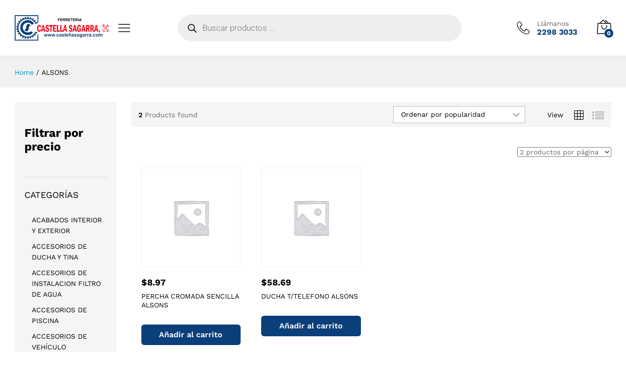

--- FILE ---
content_type: text/html; charset=UTF-8
request_url: https://castellasagarra.com/marca/alsons/
body_size: 57708
content:
<!DOCTYPE html>
<html lang="es">
<head>
    <meta charset="UTF-8">
    <meta name="viewport" content="width=device-width, initial-scale=1">
    <link rel="pingback" href="https://castellasagarra.com/xmlrpc.php">

		<link rel="preload" href="https://castellasagarra.com/wp-content/themes/martfury/fonts/linearicons.woff2" as="font" type="font/woff2" crossorigin>
	<link rel="preload" href="https://castellasagarra.com/wp-content/themes/martfury/fonts/eleganticons.woff2" as="font" type="font/woff2" crossorigin>
	<link rel="preload" href="https://castellasagarra.com/wp-content/themes/martfury/fonts/ionicons.woff2" as="font" type="font/woff2" crossorigin>
	<title>ALSONS &#8211; Ferretería Castella Sagarra</title>
<meta name='robots' content='max-image-preview:large' />
<script>window._wca = window._wca || [];</script>
<link rel='dns-prefetch' href='//stats.wp.com' />
<link rel='dns-prefetch' href='//www.googletagmanager.com' />
<link rel="alternate" type="application/rss+xml" title="Ferretería Castella Sagarra &raquo; Feed" href="https://castellasagarra.com/feed/" />
<link rel="alternate" type="application/rss+xml" title="Ferretería Castella Sagarra &raquo; Feed de los comentarios" href="https://castellasagarra.com/comments/feed/" />
<link rel="alternate" type="application/rss+xml" title="Ferretería Castella Sagarra &raquo; ALSONS Marca Feed" href="https://castellasagarra.com/marca/alsons/feed/" />
<style id='wp-img-auto-sizes-contain-inline-css' type='text/css'>
img:is([sizes=auto i],[sizes^="auto," i]){contain-intrinsic-size:3000px 1500px}
/*# sourceURL=wp-img-auto-sizes-contain-inline-css */
</style>
<link rel='stylesheet' id='twb-open-sans-css' href='https://fonts.googleapis.com/css?family=Open+Sans%3A300%2C400%2C500%2C600%2C700%2C800&#038;display=swap&#038;ver=6.9' type='text/css' media='all' />
<link rel='stylesheet' id='twb-global-css' href='https://castellasagarra.com/wp-content/plugins/form-maker/booster/assets/css/global.css?ver=1.0.0' type='text/css' media='all' />
<link rel='stylesheet' id='hfe-widgets-style-css' href='https://castellasagarra.com/wp-content/plugins/header-footer-elementor/inc/widgets-css/frontend.css?ver=2.4.9' type='text/css' media='all' />
<style id='wp-emoji-styles-inline-css' type='text/css'>

	img.wp-smiley, img.emoji {
		display: inline !important;
		border: none !important;
		box-shadow: none !important;
		height: 1em !important;
		width: 1em !important;
		margin: 0 0.07em !important;
		vertical-align: -0.1em !important;
		background: none !important;
		padding: 0 !important;
	}
/*# sourceURL=wp-emoji-styles-inline-css */
</style>
<link rel='stylesheet' id='wp-block-library-css' href='https://castellasagarra.com/wp-includes/css/dist/block-library/style.min.css?ver=7cf67103ea196ff84db9e44e4ca8fb1b' type='text/css' media='all' />
<style id='wp-block-heading-inline-css' type='text/css'>
h1:where(.wp-block-heading).has-background,h2:where(.wp-block-heading).has-background,h3:where(.wp-block-heading).has-background,h4:where(.wp-block-heading).has-background,h5:where(.wp-block-heading).has-background,h6:where(.wp-block-heading).has-background{padding:1.25em 2.375em}h1.has-text-align-left[style*=writing-mode]:where([style*=vertical-lr]),h1.has-text-align-right[style*=writing-mode]:where([style*=vertical-rl]),h2.has-text-align-left[style*=writing-mode]:where([style*=vertical-lr]),h2.has-text-align-right[style*=writing-mode]:where([style*=vertical-rl]),h3.has-text-align-left[style*=writing-mode]:where([style*=vertical-lr]),h3.has-text-align-right[style*=writing-mode]:where([style*=vertical-rl]),h4.has-text-align-left[style*=writing-mode]:where([style*=vertical-lr]),h4.has-text-align-right[style*=writing-mode]:where([style*=vertical-rl]),h5.has-text-align-left[style*=writing-mode]:where([style*=vertical-lr]),h5.has-text-align-right[style*=writing-mode]:where([style*=vertical-rl]),h6.has-text-align-left[style*=writing-mode]:where([style*=vertical-lr]),h6.has-text-align-right[style*=writing-mode]:where([style*=vertical-rl]){rotate:180deg}
/*# sourceURL=https://castellasagarra.com/wp-includes/blocks/heading/style.min.css */
</style>
<link rel='stylesheet' id='wc-blocks-style-css' href='https://castellasagarra.com/wp-content/plugins/woocommerce/assets/client/blocks/wc-blocks.css?ver=wc-10.1.0' type='text/css' media='all' />
<link rel='stylesheet' id='wc-blocks-style-price-filter-css' href='https://castellasagarra.com/wp-content/plugins/woocommerce/assets/client/blocks/price-filter.css?ver=wc-10.1.0' type='text/css' media='all' />
<style id='global-styles-inline-css' type='text/css'>
:root{--wp--preset--aspect-ratio--square: 1;--wp--preset--aspect-ratio--4-3: 4/3;--wp--preset--aspect-ratio--3-4: 3/4;--wp--preset--aspect-ratio--3-2: 3/2;--wp--preset--aspect-ratio--2-3: 2/3;--wp--preset--aspect-ratio--16-9: 16/9;--wp--preset--aspect-ratio--9-16: 9/16;--wp--preset--color--black: #000000;--wp--preset--color--cyan-bluish-gray: #abb8c3;--wp--preset--color--white: #ffffff;--wp--preset--color--pale-pink: #f78da7;--wp--preset--color--vivid-red: #cf2e2e;--wp--preset--color--luminous-vivid-orange: #ff6900;--wp--preset--color--luminous-vivid-amber: #fcb900;--wp--preset--color--light-green-cyan: #7bdcb5;--wp--preset--color--vivid-green-cyan: #00d084;--wp--preset--color--pale-cyan-blue: #8ed1fc;--wp--preset--color--vivid-cyan-blue: #0693e3;--wp--preset--color--vivid-purple: #9b51e0;--wp--preset--gradient--vivid-cyan-blue-to-vivid-purple: linear-gradient(135deg,rgb(6,147,227) 0%,rgb(155,81,224) 100%);--wp--preset--gradient--light-green-cyan-to-vivid-green-cyan: linear-gradient(135deg,rgb(122,220,180) 0%,rgb(0,208,130) 100%);--wp--preset--gradient--luminous-vivid-amber-to-luminous-vivid-orange: linear-gradient(135deg,rgb(252,185,0) 0%,rgb(255,105,0) 100%);--wp--preset--gradient--luminous-vivid-orange-to-vivid-red: linear-gradient(135deg,rgb(255,105,0) 0%,rgb(207,46,46) 100%);--wp--preset--gradient--very-light-gray-to-cyan-bluish-gray: linear-gradient(135deg,rgb(238,238,238) 0%,rgb(169,184,195) 100%);--wp--preset--gradient--cool-to-warm-spectrum: linear-gradient(135deg,rgb(74,234,220) 0%,rgb(151,120,209) 20%,rgb(207,42,186) 40%,rgb(238,44,130) 60%,rgb(251,105,98) 80%,rgb(254,248,76) 100%);--wp--preset--gradient--blush-light-purple: linear-gradient(135deg,rgb(255,206,236) 0%,rgb(152,150,240) 100%);--wp--preset--gradient--blush-bordeaux: linear-gradient(135deg,rgb(254,205,165) 0%,rgb(254,45,45) 50%,rgb(107,0,62) 100%);--wp--preset--gradient--luminous-dusk: linear-gradient(135deg,rgb(255,203,112) 0%,rgb(199,81,192) 50%,rgb(65,88,208) 100%);--wp--preset--gradient--pale-ocean: linear-gradient(135deg,rgb(255,245,203) 0%,rgb(182,227,212) 50%,rgb(51,167,181) 100%);--wp--preset--gradient--electric-grass: linear-gradient(135deg,rgb(202,248,128) 0%,rgb(113,206,126) 100%);--wp--preset--gradient--midnight: linear-gradient(135deg,rgb(2,3,129) 0%,rgb(40,116,252) 100%);--wp--preset--font-size--small: 13px;--wp--preset--font-size--medium: 20px;--wp--preset--font-size--large: 36px;--wp--preset--font-size--x-large: 42px;--wp--preset--spacing--20: 0.44rem;--wp--preset--spacing--30: 0.67rem;--wp--preset--spacing--40: 1rem;--wp--preset--spacing--50: 1.5rem;--wp--preset--spacing--60: 2.25rem;--wp--preset--spacing--70: 3.38rem;--wp--preset--spacing--80: 5.06rem;--wp--preset--shadow--natural: 6px 6px 9px rgba(0, 0, 0, 0.2);--wp--preset--shadow--deep: 12px 12px 50px rgba(0, 0, 0, 0.4);--wp--preset--shadow--sharp: 6px 6px 0px rgba(0, 0, 0, 0.2);--wp--preset--shadow--outlined: 6px 6px 0px -3px rgb(255, 255, 255), 6px 6px rgb(0, 0, 0);--wp--preset--shadow--crisp: 6px 6px 0px rgb(0, 0, 0);}:where(.is-layout-flex){gap: 0.5em;}:where(.is-layout-grid){gap: 0.5em;}body .is-layout-flex{display: flex;}.is-layout-flex{flex-wrap: wrap;align-items: center;}.is-layout-flex > :is(*, div){margin: 0;}body .is-layout-grid{display: grid;}.is-layout-grid > :is(*, div){margin: 0;}:where(.wp-block-columns.is-layout-flex){gap: 2em;}:where(.wp-block-columns.is-layout-grid){gap: 2em;}:where(.wp-block-post-template.is-layout-flex){gap: 1.25em;}:where(.wp-block-post-template.is-layout-grid){gap: 1.25em;}.has-black-color{color: var(--wp--preset--color--black) !important;}.has-cyan-bluish-gray-color{color: var(--wp--preset--color--cyan-bluish-gray) !important;}.has-white-color{color: var(--wp--preset--color--white) !important;}.has-pale-pink-color{color: var(--wp--preset--color--pale-pink) !important;}.has-vivid-red-color{color: var(--wp--preset--color--vivid-red) !important;}.has-luminous-vivid-orange-color{color: var(--wp--preset--color--luminous-vivid-orange) !important;}.has-luminous-vivid-amber-color{color: var(--wp--preset--color--luminous-vivid-amber) !important;}.has-light-green-cyan-color{color: var(--wp--preset--color--light-green-cyan) !important;}.has-vivid-green-cyan-color{color: var(--wp--preset--color--vivid-green-cyan) !important;}.has-pale-cyan-blue-color{color: var(--wp--preset--color--pale-cyan-blue) !important;}.has-vivid-cyan-blue-color{color: var(--wp--preset--color--vivid-cyan-blue) !important;}.has-vivid-purple-color{color: var(--wp--preset--color--vivid-purple) !important;}.has-black-background-color{background-color: var(--wp--preset--color--black) !important;}.has-cyan-bluish-gray-background-color{background-color: var(--wp--preset--color--cyan-bluish-gray) !important;}.has-white-background-color{background-color: var(--wp--preset--color--white) !important;}.has-pale-pink-background-color{background-color: var(--wp--preset--color--pale-pink) !important;}.has-vivid-red-background-color{background-color: var(--wp--preset--color--vivid-red) !important;}.has-luminous-vivid-orange-background-color{background-color: var(--wp--preset--color--luminous-vivid-orange) !important;}.has-luminous-vivid-amber-background-color{background-color: var(--wp--preset--color--luminous-vivid-amber) !important;}.has-light-green-cyan-background-color{background-color: var(--wp--preset--color--light-green-cyan) !important;}.has-vivid-green-cyan-background-color{background-color: var(--wp--preset--color--vivid-green-cyan) !important;}.has-pale-cyan-blue-background-color{background-color: var(--wp--preset--color--pale-cyan-blue) !important;}.has-vivid-cyan-blue-background-color{background-color: var(--wp--preset--color--vivid-cyan-blue) !important;}.has-vivid-purple-background-color{background-color: var(--wp--preset--color--vivid-purple) !important;}.has-black-border-color{border-color: var(--wp--preset--color--black) !important;}.has-cyan-bluish-gray-border-color{border-color: var(--wp--preset--color--cyan-bluish-gray) !important;}.has-white-border-color{border-color: var(--wp--preset--color--white) !important;}.has-pale-pink-border-color{border-color: var(--wp--preset--color--pale-pink) !important;}.has-vivid-red-border-color{border-color: var(--wp--preset--color--vivid-red) !important;}.has-luminous-vivid-orange-border-color{border-color: var(--wp--preset--color--luminous-vivid-orange) !important;}.has-luminous-vivid-amber-border-color{border-color: var(--wp--preset--color--luminous-vivid-amber) !important;}.has-light-green-cyan-border-color{border-color: var(--wp--preset--color--light-green-cyan) !important;}.has-vivid-green-cyan-border-color{border-color: var(--wp--preset--color--vivid-green-cyan) !important;}.has-pale-cyan-blue-border-color{border-color: var(--wp--preset--color--pale-cyan-blue) !important;}.has-vivid-cyan-blue-border-color{border-color: var(--wp--preset--color--vivid-cyan-blue) !important;}.has-vivid-purple-border-color{border-color: var(--wp--preset--color--vivid-purple) !important;}.has-vivid-cyan-blue-to-vivid-purple-gradient-background{background: var(--wp--preset--gradient--vivid-cyan-blue-to-vivid-purple) !important;}.has-light-green-cyan-to-vivid-green-cyan-gradient-background{background: var(--wp--preset--gradient--light-green-cyan-to-vivid-green-cyan) !important;}.has-luminous-vivid-amber-to-luminous-vivid-orange-gradient-background{background: var(--wp--preset--gradient--luminous-vivid-amber-to-luminous-vivid-orange) !important;}.has-luminous-vivid-orange-to-vivid-red-gradient-background{background: var(--wp--preset--gradient--luminous-vivid-orange-to-vivid-red) !important;}.has-very-light-gray-to-cyan-bluish-gray-gradient-background{background: var(--wp--preset--gradient--very-light-gray-to-cyan-bluish-gray) !important;}.has-cool-to-warm-spectrum-gradient-background{background: var(--wp--preset--gradient--cool-to-warm-spectrum) !important;}.has-blush-light-purple-gradient-background{background: var(--wp--preset--gradient--blush-light-purple) !important;}.has-blush-bordeaux-gradient-background{background: var(--wp--preset--gradient--blush-bordeaux) !important;}.has-luminous-dusk-gradient-background{background: var(--wp--preset--gradient--luminous-dusk) !important;}.has-pale-ocean-gradient-background{background: var(--wp--preset--gradient--pale-ocean) !important;}.has-electric-grass-gradient-background{background: var(--wp--preset--gradient--electric-grass) !important;}.has-midnight-gradient-background{background: var(--wp--preset--gradient--midnight) !important;}.has-small-font-size{font-size: var(--wp--preset--font-size--small) !important;}.has-medium-font-size{font-size: var(--wp--preset--font-size--medium) !important;}.has-large-font-size{font-size: var(--wp--preset--font-size--large) !important;}.has-x-large-font-size{font-size: var(--wp--preset--font-size--x-large) !important;}
/*# sourceURL=global-styles-inline-css */
</style>

<style id='classic-theme-styles-inline-css' type='text/css'>
/*! This file is auto-generated */
.wp-block-button__link{color:#fff;background-color:#32373c;border-radius:9999px;box-shadow:none;text-decoration:none;padding:calc(.667em + 2px) calc(1.333em + 2px);font-size:1.125em}.wp-block-file__button{background:#32373c;color:#fff;text-decoration:none}
/*# sourceURL=/wp-includes/css/classic-themes.min.css */
</style>
<link rel='stylesheet' id='contact-form-7-css' href='https://castellasagarra.com/wp-content/plugins/contact-form-7/includes/css/styles.css?ver=6.1.1' type='text/css' media='all' />
<link rel='stylesheet' id='woocommerce-general-css' href='https://castellasagarra.com/wp-content/plugins/woocommerce/assets/css/woocommerce.css?ver=10.1.0' type='text/css' media='all' />
<style id='woocommerce-inline-inline-css' type='text/css'>
.woocommerce form .form-row .required { visibility: visible; }
/*# sourceURL=woocommerce-inline-inline-css */
</style>
<link rel='stylesheet' id='hfe-style-css' href='https://castellasagarra.com/wp-content/plugins/header-footer-elementor/assets/css/header-footer-elementor.css?ver=2.4.9' type='text/css' media='all' />
<link rel='stylesheet' id='elementor-icons-css' href='https://castellasagarra.com/wp-content/plugins/elementor/assets/lib/eicons/css/elementor-icons.min.css?ver=5.43.0' type='text/css' media='all' />
<link rel='stylesheet' id='elementor-frontend-css' href='https://castellasagarra.com/wp-content/plugins/elementor/assets/css/frontend.min.css?ver=3.31.3' type='text/css' media='all' />
<link rel='stylesheet' id='elementor-post-7-css' href='https://castellasagarra.com/wp-content/uploads/elementor/css/post-7.css?ver=1768751989' type='text/css' media='all' />
<link rel='stylesheet' id='front_css-css' href='https://castellasagarra.com/wp-content/plugins/woo-vex-credomatic/assets/css/front.css?ver=7cf67103ea196ff84db9e44e4ca8fb1b' type='text/css' media='all' />
<link rel='stylesheet' id='brands-styles-css' href='https://castellasagarra.com/wp-content/plugins/woocommerce/assets/css/brands.css?ver=10.1.0' type='text/css' media='all' />
<link rel='stylesheet' id='dgwt-wcas-style-css' href='https://castellasagarra.com/wp-content/plugins/ajax-search-for-woocommerce-premium/assets/css/style.min.css?ver=1.28.1' type='text/css' media='all' />
<link rel='stylesheet' id='martfury-fonts-css' href='https://fonts.googleapis.com/css?family=Work+Sans%3A300%2C400%2C500%2C600%2C700%7CLibre+Baskerville%3A400%2C700&#038;subset=latin%2Clatin-ext&#038;ver=20170801' type='text/css' media='all' />
<link rel='stylesheet' id='linearicons-css' href='https://castellasagarra.com/wp-content/themes/martfury/css/linearicons.min.css?ver=1.0.0' type='text/css' media='all' />
<link rel='stylesheet' id='ionicons-css' href='https://castellasagarra.com/wp-content/themes/martfury/css/ionicons.min.css?ver=2.0.0' type='text/css' media='all' />
<link rel='stylesheet' id='eleganticons-css' href='https://castellasagarra.com/wp-content/themes/martfury/css/eleganticons.min.css?ver=1.0.0' type='text/css' media='all' />
<link rel='stylesheet' id='font-awesome-css' href='https://castellasagarra.com/wp-content/plugins/elementor/assets/lib/font-awesome/css/font-awesome.min.css?ver=4.7.0' type='text/css' media='all' />
<link rel='stylesheet' id='bootstrap-css' href='https://castellasagarra.com/wp-content/themes/martfury/css/bootstrap.min.css?ver=3.3.7' type='text/css' media='all' />
<link rel='stylesheet' id='martfury-css' href='https://castellasagarra.com/wp-content/themes/martfury/style.css?ver=20221123' type='text/css' media='all' />
<style id='martfury-inline-css' type='text/css'>
.mf-product-loop-hover-4 ul.products li.product .product-inner:hover .mf-product-price-box a.button { background-color: #000000}	/* Color Scheme */

	/* Color */

	body {
		--mf-primary-color: #0b3f79;
		--mf-background-primary-color: #0b3f79;
		--mf-border-primary-color: #0b3f79;
	}

	.widget_shopping_cart_content .woocommerce-mini-cart__buttons .checkout,
	 .header-layout-4 .topbar:not(.header-bar),
	 .header-layout-3 .topbar:not(.header-bar){
		background-color: #00306a;
	}

.site-footer .footer-layout {background-color:#0b3f79}.site-footer .footer-newsletter, .site-footer .footer-info, .site-footer .footer-widgets, .site-footer .footer-links {border-color:#eeee22}.site-footer .footer-info .info-item-sep:after {background-color:#eeee22}.site-footer h1, .site-footer h2, .site-footer h3, .site-footer h4, .site-footer h5, .site-footer h6, .site-footer .widget .widget-title {color:#ffffff}.site-footer, .site-footer .footer-widgets .widget ul li a, .site-footer .footer-copyright,.site-footer .footer-links .widget_nav_menu ul li a, .site-footer .footer-payments .text {color:#ffffff}.site-footer .footer-widgets .widget ul li a:hover,.site-footer .footer-links .widget_nav_menu ul li a:hover {color:#ffffff}.site-footer .footer-widgets .widget ul li a:before, .site-footer .footer-links .widget_nav_menu ul li a:before{background-color:#ffffff}
/*# sourceURL=martfury-inline-css */
</style>
<link rel='stylesheet' id='martfury-product-bought-together-css' href='https://castellasagarra.com/wp-content/themes/martfury/inc/modules/product-bought-together/assets/product-bought-together.css?ver=1.0.0' type='text/css' media='all' />
<link rel='stylesheet' id='hfe-elementor-icons-css' href='https://castellasagarra.com/wp-content/plugins/elementor/assets/lib/eicons/css/elementor-icons.min.css?ver=5.34.0' type='text/css' media='all' />
<link rel='stylesheet' id='hfe-icons-list-css' href='https://castellasagarra.com/wp-content/plugins/elementor/assets/css/widget-icon-list.min.css?ver=3.24.3' type='text/css' media='all' />
<link rel='stylesheet' id='hfe-social-icons-css' href='https://castellasagarra.com/wp-content/plugins/elementor/assets/css/widget-social-icons.min.css?ver=3.24.0' type='text/css' media='all' />
<link rel='stylesheet' id='hfe-social-share-icons-brands-css' href='https://castellasagarra.com/wp-content/plugins/elementor/assets/lib/font-awesome/css/brands.css?ver=5.15.3' type='text/css' media='all' />
<link rel='stylesheet' id='hfe-social-share-icons-fontawesome-css' href='https://castellasagarra.com/wp-content/plugins/elementor/assets/lib/font-awesome/css/fontawesome.css?ver=5.15.3' type='text/css' media='all' />
<link rel='stylesheet' id='hfe-nav-menu-icons-css' href='https://castellasagarra.com/wp-content/plugins/elementor/assets/lib/font-awesome/css/solid.css?ver=5.15.3' type='text/css' media='all' />
<link rel='stylesheet' id='hfe-widget-blockquote-css' href='https://castellasagarra.com/wp-content/plugins/elementor-pro/assets/css/widget-blockquote.min.css?ver=3.25.0' type='text/css' media='all' />
<link rel='stylesheet' id='hfe-mega-menu-css' href='https://castellasagarra.com/wp-content/plugins/elementor-pro/assets/css/widget-mega-menu.min.css?ver=3.26.2' type='text/css' media='all' />
<link rel='stylesheet' id='hfe-nav-menu-widget-css' href='https://castellasagarra.com/wp-content/plugins/elementor-pro/assets/css/widget-nav-menu.min.css?ver=3.26.0' type='text/css' media='all' />
<link rel='stylesheet' id='elementor-gf-local-roboto-css' href='https://castellasagarra.com/wp-content/uploads/elementor/google-fonts/css/roboto.css?ver=1756314635' type='text/css' media='all' />
<link rel='stylesheet' id='elementor-gf-local-robotoslab-css' href='https://castellasagarra.com/wp-content/uploads/elementor/google-fonts/css/robotoslab.css?ver=1756314590' type='text/css' media='all' />
<script type="text/template" id="tmpl-variation-template">
	<div class="woocommerce-variation-description">{{{ data.variation.variation_description }}}</div>
	<div class="woocommerce-variation-price">{{{ data.variation.price_html }}}</div>
	<div class="woocommerce-variation-availability">{{{ data.variation.availability_html }}}</div>
</script>
<script type="text/template" id="tmpl-unavailable-variation-template">
	<p role="alert">Lo siento, este producto no está disponible. Por favor, elige otra combinación.</p>
</script>
<script type="text/javascript" src="https://castellasagarra.com/wp-content/plugins/enable-jquery-migrate-helper/js/jquery/jquery-1.12.4-wp.js?ver=1.12.4-wp" id="jquery-core-js"></script>
<script type="text/javascript" src="https://castellasagarra.com/wp-content/plugins/enable-jquery-migrate-helper/js/jquery-migrate/jquery-migrate-1.4.1-wp.js?ver=1.4.1-wp" id="jquery-migrate-js"></script>
<script type="text/javascript" id="jquery-js-after">
/* <![CDATA[ */
!function($){"use strict";$(document).ready(function(){$(this).scrollTop()>100&&$(".hfe-scroll-to-top-wrap").removeClass("hfe-scroll-to-top-hide"),$(window).scroll(function(){$(this).scrollTop()<100?$(".hfe-scroll-to-top-wrap").fadeOut(300):$(".hfe-scroll-to-top-wrap").fadeIn(300)}),$(".hfe-scroll-to-top-wrap").on("click",function(){$("html, body").animate({scrollTop:0},300);return!1})})}(jQuery);
!function($){'use strict';$(document).ready(function(){var bar=$('.hfe-reading-progress-bar');if(!bar.length)return;$(window).on('scroll',function(){var s=$(window).scrollTop(),d=$(document).height()-$(window).height(),p=d? s/d*100:0;bar.css('width',p+'%')});});}(jQuery);
//# sourceURL=jquery-js-after
/* ]]> */
</script>
<script type="text/javascript" id="yaymail-notice-js-extra">
/* <![CDATA[ */
var yaymail_notice = {"admin_ajax":"https://castellasagarra.com/wp-admin/admin-ajax.php","nonce":"7a4f6a00d5"};
//# sourceURL=yaymail-notice-js-extra
/* ]]> */
</script>
<script type="text/javascript" src="https://castellasagarra.com/wp-content/plugins/yaymail/assets/scripts/notice.js?ver=4.2.0" id="yaymail-notice-js"></script>
<script type="text/javascript" src="https://castellasagarra.com/wp-content/plugins/form-maker/booster/assets/js/circle-progress.js?ver=1.2.2" id="twb-circle-js"></script>
<script type="text/javascript" id="twb-global-js-extra">
/* <![CDATA[ */
var twb = {"nonce":"57685a1cb6","ajax_url":"https://castellasagarra.com/wp-admin/admin-ajax.php","plugin_url":"https://castellasagarra.com/wp-content/plugins/form-maker/booster","href":"https://castellasagarra.com/wp-admin/admin.php?page=twb_form-maker"};
var twb = {"nonce":"57685a1cb6","ajax_url":"https://castellasagarra.com/wp-admin/admin-ajax.php","plugin_url":"https://castellasagarra.com/wp-content/plugins/form-maker/booster","href":"https://castellasagarra.com/wp-admin/admin.php?page=twb_form-maker"};
//# sourceURL=twb-global-js-extra
/* ]]> */
</script>
<script type="text/javascript" src="https://castellasagarra.com/wp-content/plugins/form-maker/booster/assets/js/global.js?ver=1.0.0" id="twb-global-js"></script>
<script type="text/javascript" src="https://castellasagarra.com/wp-content/plugins/woocommerce/assets/js/jquery-blockui/jquery.blockUI.min.js?ver=2.7.0-wc.10.1.0" id="jquery-blockui-js" defer="defer" data-wp-strategy="defer"></script>
<script type="text/javascript" id="wc-add-to-cart-js-extra">
/* <![CDATA[ */
var wc_add_to_cart_params = {"ajax_url":"/wp-admin/admin-ajax.php","wc_ajax_url":"/?wc-ajax=%%endpoint%%","i18n_view_cart":"Ver carrito","cart_url":"https://castellasagarra.com/carrito/","is_cart":"","cart_redirect_after_add":"no"};
//# sourceURL=wc-add-to-cart-js-extra
/* ]]> */
</script>
<script type="text/javascript" src="https://castellasagarra.com/wp-content/plugins/woocommerce/assets/js/frontend/add-to-cart.min.js?ver=10.1.0" id="wc-add-to-cart-js" defer="defer" data-wp-strategy="defer"></script>
<script type="text/javascript" src="https://castellasagarra.com/wp-content/plugins/woocommerce/assets/js/js-cookie/js.cookie.min.js?ver=2.1.4-wc.10.1.0" id="js-cookie-js" defer="defer" data-wp-strategy="defer"></script>
<script type="text/javascript" id="woocommerce-js-extra">
/* <![CDATA[ */
var woocommerce_params = {"ajax_url":"/wp-admin/admin-ajax.php","wc_ajax_url":"/?wc-ajax=%%endpoint%%","i18n_password_show":"Mostrar contrase\u00f1a","i18n_password_hide":"Ocultar contrase\u00f1a"};
//# sourceURL=woocommerce-js-extra
/* ]]> */
</script>
<script type="text/javascript" src="https://castellasagarra.com/wp-content/plugins/woocommerce/assets/js/frontend/woocommerce.min.js?ver=10.1.0" id="woocommerce-js" defer="defer" data-wp-strategy="defer"></script>
<script type="text/javascript" id="paymeJS-js-extra">
/* <![CDATA[ */
var vex_script = {"ajaxUrl":"https://castellasagarra.com/wp-admin/admin-ajax.php"};
//# sourceURL=paymeJS-js-extra
/* ]]> */
</script>
<script type="text/javascript" src="https://castellasagarra.com/wp-content/plugins/woo-vex-credomatic/assets/js/front.js?ver=7cf67103ea196ff84db9e44e4ca8fb1b" id="paymeJS-js"></script>
<script type="text/javascript" src="https://castellasagarra.com/wp-content/plugins/woo-vex-credomatic/assets/js/payform/dist/jquery.payform.js?ver=7cf67103ea196ff84db9e44e4ca8fb1b" id="payformJs-js"></script>
<script type="text/javascript" src="https://castellasagarra.com/wp-includes/js/underscore.min.js?ver=1.13.7" id="underscore-js"></script>
<script type="text/javascript" id="wp-util-js-extra">
/* <![CDATA[ */
var _wpUtilSettings = {"ajax":{"url":"/wp-admin/admin-ajax.php"}};
//# sourceURL=wp-util-js-extra
/* ]]> */
</script>
<script type="text/javascript" src="https://castellasagarra.com/wp-includes/js/wp-util.min.js?ver=7cf67103ea196ff84db9e44e4ca8fb1b" id="wp-util-js"></script>
<script type="text/javascript" id="wc-add-to-cart-variation-js-extra">
/* <![CDATA[ */
var wc_add_to_cart_variation_params = {"wc_ajax_url":"/?wc-ajax=%%endpoint%%","i18n_no_matching_variations_text":"Lo siento, no hay productos que igualen tu selecci\u00f3n. Por favor, escoge una combinaci\u00f3n diferente.","i18n_make_a_selection_text":"Elige las opciones del producto antes de a\u00f1adir este producto a tu carrito.","i18n_unavailable_text":"Lo siento, este producto no est\u00e1 disponible. Por favor, elige otra combinaci\u00f3n.","i18n_reset_alert_text":"Se ha restablecido tu selecci\u00f3n. Por favor, elige alguna opci\u00f3n del producto antes de poder a\u00f1adir este producto a tu carrito."};
//# sourceURL=wc-add-to-cart-variation-js-extra
/* ]]> */
</script>
<script type="text/javascript" src="https://castellasagarra.com/wp-content/plugins/woocommerce/assets/js/frontend/add-to-cart-variation.min.js?ver=10.1.0" id="wc-add-to-cart-variation-js" defer="defer" data-wp-strategy="defer"></script>
<script type="text/javascript" src="https://castellasagarra.com/wp-content/themes/martfury/js/plugins/waypoints.min.js?ver=2.0.2" id="waypoints-js"></script>
<script type="text/javascript" src="https://stats.wp.com/s-202604.js" id="woocommerce-analytics-js" defer="defer" data-wp-strategy="defer"></script>
<script type="text/javascript" src="https://castellasagarra.com/wp-content/themes/martfury/inc/modules/product-bought-together/assets/product-bought-together.js?ver=1.0.0" id="martfury-product-bought-together-js"></script>

<!-- Fragmento de código de la etiqueta de Google (gtag.js) añadida por Site Kit -->
<!-- Fragmento de código de Google Analytics añadido por Site Kit -->
<script type="text/javascript" src="https://www.googletagmanager.com/gtag/js?id=GT-TWDJ7N6" id="google_gtagjs-js" async></script>
<script type="text/javascript" id="google_gtagjs-js-after">
/* <![CDATA[ */
window.dataLayer = window.dataLayer || [];function gtag(){dataLayer.push(arguments);}
gtag("set","linker",{"domains":["castellasagarra.com"]});
gtag("js", new Date());
gtag("set", "developer_id.dZTNiMT", true);
gtag("config", "GT-TWDJ7N6");
//# sourceURL=google_gtagjs-js-after
/* ]]> */
</script>
<link rel="https://api.w.org/" href="https://castellasagarra.com/wp-json/" /><link rel="EditURI" type="application/rsd+xml" title="RSD" href="https://castellasagarra.com/xmlrpc.php?rsd" />
<meta name="generator" content="Site Kit by Google 1.160.1" />        <style>
             .wsppc_div_block {
				display: inline-block;
				width: 100%;
				margin-top: 10px;
			}
			.wsppc_div_block.wsppc_product_summary_text {
				display: inline-block;
				width: 100%;
			}
			.woocommerce_product_thumbnails {
				display: inline-block;
			}
			
        </style>
    	<style>img#wpstats{display:none}</style>
				<style>
			.dgwt-wcas-ico-magnifier,.dgwt-wcas-ico-magnifier-handler{max-width:20px}.dgwt-wcas-search-wrapp{max-width:600px}		</style>
			<noscript><style>.woocommerce-product-gallery{ opacity: 1 !important; }</style></noscript>
	<meta name="generator" content="Elementor 3.31.3; features: additional_custom_breakpoints, e_element_cache; settings: css_print_method-external, google_font-enabled, font_display-auto">
			<style>
				.e-con.e-parent:nth-of-type(n+4):not(.e-lazyloaded):not(.e-no-lazyload),
				.e-con.e-parent:nth-of-type(n+4):not(.e-lazyloaded):not(.e-no-lazyload) * {
					background-image: none !important;
				}
				@media screen and (max-height: 1024px) {
					.e-con.e-parent:nth-of-type(n+3):not(.e-lazyloaded):not(.e-no-lazyload),
					.e-con.e-parent:nth-of-type(n+3):not(.e-lazyloaded):not(.e-no-lazyload) * {
						background-image: none !important;
					}
				}
				@media screen and (max-height: 640px) {
					.e-con.e-parent:nth-of-type(n+2):not(.e-lazyloaded):not(.e-no-lazyload),
					.e-con.e-parent:nth-of-type(n+2):not(.e-lazyloaded):not(.e-no-lazyload) * {
						background-image: none !important;
					}
				}
			</style>
			<meta name="generator" content="Powered by Slider Revolution 6.6.14 - responsive, Mobile-Friendly Slider Plugin for WordPress with comfortable drag and drop interface." />
<link rel="icon" href="https://castellasagarra.com/wp-content/uploads/2023/06/cropped-logo-castella-1-1-32x32.png" sizes="32x32" />
<link rel="icon" href="https://castellasagarra.com/wp-content/uploads/2023/06/cropped-logo-castella-1-1-192x192.png" sizes="192x192" />
<link rel="apple-touch-icon" href="https://castellasagarra.com/wp-content/uploads/2023/06/cropped-logo-castella-1-1-180x180.png" />
<meta name="msapplication-TileImage" content="https://castellasagarra.com/wp-content/uploads/2023/06/cropped-logo-castella-1-1-270x270.png" />
<script>function setREVStartSize(e){
			//window.requestAnimationFrame(function() {
				window.RSIW = window.RSIW===undefined ? window.innerWidth : window.RSIW;
				window.RSIH = window.RSIH===undefined ? window.innerHeight : window.RSIH;
				try {
					var pw = document.getElementById(e.c).parentNode.offsetWidth,
						newh;
					pw = pw===0 || isNaN(pw) || (e.l=="fullwidth" || e.layout=="fullwidth") ? window.RSIW : pw;
					e.tabw = e.tabw===undefined ? 0 : parseInt(e.tabw);
					e.thumbw = e.thumbw===undefined ? 0 : parseInt(e.thumbw);
					e.tabh = e.tabh===undefined ? 0 : parseInt(e.tabh);
					e.thumbh = e.thumbh===undefined ? 0 : parseInt(e.thumbh);
					e.tabhide = e.tabhide===undefined ? 0 : parseInt(e.tabhide);
					e.thumbhide = e.thumbhide===undefined ? 0 : parseInt(e.thumbhide);
					e.mh = e.mh===undefined || e.mh=="" || e.mh==="auto" ? 0 : parseInt(e.mh,0);
					if(e.layout==="fullscreen" || e.l==="fullscreen")
						newh = Math.max(e.mh,window.RSIH);
					else{
						e.gw = Array.isArray(e.gw) ? e.gw : [e.gw];
						for (var i in e.rl) if (e.gw[i]===undefined || e.gw[i]===0) e.gw[i] = e.gw[i-1];
						e.gh = e.el===undefined || e.el==="" || (Array.isArray(e.el) && e.el.length==0)? e.gh : e.el;
						e.gh = Array.isArray(e.gh) ? e.gh : [e.gh];
						for (var i in e.rl) if (e.gh[i]===undefined || e.gh[i]===0) e.gh[i] = e.gh[i-1];
											
						var nl = new Array(e.rl.length),
							ix = 0,
							sl;
						e.tabw = e.tabhide>=pw ? 0 : e.tabw;
						e.thumbw = e.thumbhide>=pw ? 0 : e.thumbw;
						e.tabh = e.tabhide>=pw ? 0 : e.tabh;
						e.thumbh = e.thumbhide>=pw ? 0 : e.thumbh;
						for (var i in e.rl) nl[i] = e.rl[i]<window.RSIW ? 0 : e.rl[i];
						sl = nl[0];
						for (var i in nl) if (sl>nl[i] && nl[i]>0) { sl = nl[i]; ix=i;}
						var m = pw>(e.gw[ix]+e.tabw+e.thumbw) ? 1 : (pw-(e.tabw+e.thumbw)) / (e.gw[ix]);
						newh =  (e.gh[ix] * m) + (e.tabh + e.thumbh);
					}
					var el = document.getElementById(e.c);
					if (el!==null && el) el.style.height = newh+"px";
					el = document.getElementById(e.c+"_wrapper");
					if (el!==null && el) {
						el.style.height = newh+"px";
						el.style.display = "block";
					}
				} catch(e){
					console.log("Failure at Presize of Slider:" + e)
				}
			//});
		  };</script>
		<style type="text/css" id="wp-custom-css">
			.header-layout-3 .site-header .header-bar {    background-color: transparent;}

logined {    
display:none !important;
	   visibility: hidden  !important;

}

.icon-use{    
display:none !important;
	   visibility: hidden  !important;

}

.mens{    
background: #2f426d  !important; 
	color: white !important; 

}

.wc-forward{    
margin-left:2px !important; 

}

 .elementor-top-section[data-id="16d80ba"]  {
	 width:110% !important;
	
	  left:-7% !important;
}

.elementor-top-section[data-id="6e9987a"]  {
	 width:110% !important;
	
	  left:-7% !important;
}

.elementor-top-section[data-id="21d7e1a"]  {
	 width:110% !important;
	
	  left:-7% !important;
}




calc_shipping_postcode {    
display:none !important;

}


show-more {    
display:none !important;

}

.footer-width-fixer{    
background:#0b3f79 !important;
	

}

.woocommerce-tabs {    
display:none !important;
	

}

 @media (max-width: 400px) {
.banner-button{
	margin-top: -30px;
}
}	 
	 
  footer
{
	margin-bottom:-88px !important;
}		</style>
		<style id="kirki-inline-styles">/* vietnamese */
@font-face {
  font-family: 'Work Sans';
  font-style: normal;
  font-weight: 400;
  font-display: swap;
  src: url(https://castellasagarra.com/wp-content/fonts/work-sans/QGYsz_wNahGAdqQ43Rh_c6Dpp_k.woff2) format('woff2');
  unicode-range: U+0102-0103, U+0110-0111, U+0128-0129, U+0168-0169, U+01A0-01A1, U+01AF-01B0, U+0300-0301, U+0303-0304, U+0308-0309, U+0323, U+0329, U+1EA0-1EF9, U+20AB;
}
/* latin-ext */
@font-face {
  font-family: 'Work Sans';
  font-style: normal;
  font-weight: 400;
  font-display: swap;
  src: url(https://castellasagarra.com/wp-content/fonts/work-sans/QGYsz_wNahGAdqQ43Rh_cqDpp_k.woff2) format('woff2');
  unicode-range: U+0100-02BA, U+02BD-02C5, U+02C7-02CC, U+02CE-02D7, U+02DD-02FF, U+0304, U+0308, U+0329, U+1D00-1DBF, U+1E00-1E9F, U+1EF2-1EFF, U+2020, U+20A0-20AB, U+20AD-20C0, U+2113, U+2C60-2C7F, U+A720-A7FF;
}
/* latin */
@font-face {
  font-family: 'Work Sans';
  font-style: normal;
  font-weight: 400;
  font-display: swap;
  src: url(https://castellasagarra.com/wp-content/fonts/work-sans/QGYsz_wNahGAdqQ43Rh_fKDp.woff2) format('woff2');
  unicode-range: U+0000-00FF, U+0131, U+0152-0153, U+02BB-02BC, U+02C6, U+02DA, U+02DC, U+0304, U+0308, U+0329, U+2000-206F, U+20AC, U+2122, U+2191, U+2193, U+2212, U+2215, U+FEFF, U+FFFD;
}
/* vietnamese */
@font-face {
  font-family: 'Work Sans';
  font-style: normal;
  font-weight: 600;
  font-display: swap;
  src: url(https://castellasagarra.com/wp-content/fonts/work-sans/QGYsz_wNahGAdqQ43Rh_c6Dpp_k.woff2) format('woff2');
  unicode-range: U+0102-0103, U+0110-0111, U+0128-0129, U+0168-0169, U+01A0-01A1, U+01AF-01B0, U+0300-0301, U+0303-0304, U+0308-0309, U+0323, U+0329, U+1EA0-1EF9, U+20AB;
}
/* latin-ext */
@font-face {
  font-family: 'Work Sans';
  font-style: normal;
  font-weight: 600;
  font-display: swap;
  src: url(https://castellasagarra.com/wp-content/fonts/work-sans/QGYsz_wNahGAdqQ43Rh_cqDpp_k.woff2) format('woff2');
  unicode-range: U+0100-02BA, U+02BD-02C5, U+02C7-02CC, U+02CE-02D7, U+02DD-02FF, U+0304, U+0308, U+0329, U+1D00-1DBF, U+1E00-1E9F, U+1EF2-1EFF, U+2020, U+20A0-20AB, U+20AD-20C0, U+2113, U+2C60-2C7F, U+A720-A7FF;
}
/* latin */
@font-face {
  font-family: 'Work Sans';
  font-style: normal;
  font-weight: 600;
  font-display: swap;
  src: url(https://castellasagarra.com/wp-content/fonts/work-sans/QGYsz_wNahGAdqQ43Rh_fKDp.woff2) format('woff2');
  unicode-range: U+0000-00FF, U+0131, U+0152-0153, U+02BB-02BC, U+02C6, U+02DA, U+02DC, U+0304, U+0308, U+0329, U+2000-206F, U+20AC, U+2122, U+2191, U+2193, U+2212, U+2215, U+FEFF, U+FFFD;
}
/* vietnamese */
@font-face {
  font-family: 'Work Sans';
  font-style: normal;
  font-weight: 700;
  font-display: swap;
  src: url(https://castellasagarra.com/wp-content/fonts/work-sans/QGYsz_wNahGAdqQ43Rh_c6Dpp_k.woff2) format('woff2');
  unicode-range: U+0102-0103, U+0110-0111, U+0128-0129, U+0168-0169, U+01A0-01A1, U+01AF-01B0, U+0300-0301, U+0303-0304, U+0308-0309, U+0323, U+0329, U+1EA0-1EF9, U+20AB;
}
/* latin-ext */
@font-face {
  font-family: 'Work Sans';
  font-style: normal;
  font-weight: 700;
  font-display: swap;
  src: url(https://castellasagarra.com/wp-content/fonts/work-sans/QGYsz_wNahGAdqQ43Rh_cqDpp_k.woff2) format('woff2');
  unicode-range: U+0100-02BA, U+02BD-02C5, U+02C7-02CC, U+02CE-02D7, U+02DD-02FF, U+0304, U+0308, U+0329, U+1D00-1DBF, U+1E00-1E9F, U+1EF2-1EFF, U+2020, U+20A0-20AB, U+20AD-20C0, U+2113, U+2C60-2C7F, U+A720-A7FF;
}
/* latin */
@font-face {
  font-family: 'Work Sans';
  font-style: normal;
  font-weight: 700;
  font-display: swap;
  src: url(https://castellasagarra.com/wp-content/fonts/work-sans/QGYsz_wNahGAdqQ43Rh_fKDp.woff2) format('woff2');
  unicode-range: U+0000-00FF, U+0131, U+0152-0153, U+02BB-02BC, U+02C6, U+02DA, U+02DC, U+0304, U+0308, U+0329, U+2000-206F, U+20AC, U+2122, U+2191, U+2193, U+2212, U+2215, U+FEFF, U+FFFD;
}/* vietnamese */
@font-face {
  font-family: 'Work Sans';
  font-style: normal;
  font-weight: 400;
  font-display: swap;
  src: url(https://castellasagarra.com/wp-content/fonts/work-sans/QGYsz_wNahGAdqQ43Rh_c6Dpp_k.woff2) format('woff2');
  unicode-range: U+0102-0103, U+0110-0111, U+0128-0129, U+0168-0169, U+01A0-01A1, U+01AF-01B0, U+0300-0301, U+0303-0304, U+0308-0309, U+0323, U+0329, U+1EA0-1EF9, U+20AB;
}
/* latin-ext */
@font-face {
  font-family: 'Work Sans';
  font-style: normal;
  font-weight: 400;
  font-display: swap;
  src: url(https://castellasagarra.com/wp-content/fonts/work-sans/QGYsz_wNahGAdqQ43Rh_cqDpp_k.woff2) format('woff2');
  unicode-range: U+0100-02BA, U+02BD-02C5, U+02C7-02CC, U+02CE-02D7, U+02DD-02FF, U+0304, U+0308, U+0329, U+1D00-1DBF, U+1E00-1E9F, U+1EF2-1EFF, U+2020, U+20A0-20AB, U+20AD-20C0, U+2113, U+2C60-2C7F, U+A720-A7FF;
}
/* latin */
@font-face {
  font-family: 'Work Sans';
  font-style: normal;
  font-weight: 400;
  font-display: swap;
  src: url(https://castellasagarra.com/wp-content/fonts/work-sans/QGYsz_wNahGAdqQ43Rh_fKDp.woff2) format('woff2');
  unicode-range: U+0000-00FF, U+0131, U+0152-0153, U+02BB-02BC, U+02C6, U+02DA, U+02DC, U+0304, U+0308, U+0329, U+2000-206F, U+20AC, U+2122, U+2191, U+2193, U+2212, U+2215, U+FEFF, U+FFFD;
}
/* vietnamese */
@font-face {
  font-family: 'Work Sans';
  font-style: normal;
  font-weight: 600;
  font-display: swap;
  src: url(https://castellasagarra.com/wp-content/fonts/work-sans/QGYsz_wNahGAdqQ43Rh_c6Dpp_k.woff2) format('woff2');
  unicode-range: U+0102-0103, U+0110-0111, U+0128-0129, U+0168-0169, U+01A0-01A1, U+01AF-01B0, U+0300-0301, U+0303-0304, U+0308-0309, U+0323, U+0329, U+1EA0-1EF9, U+20AB;
}
/* latin-ext */
@font-face {
  font-family: 'Work Sans';
  font-style: normal;
  font-weight: 600;
  font-display: swap;
  src: url(https://castellasagarra.com/wp-content/fonts/work-sans/QGYsz_wNahGAdqQ43Rh_cqDpp_k.woff2) format('woff2');
  unicode-range: U+0100-02BA, U+02BD-02C5, U+02C7-02CC, U+02CE-02D7, U+02DD-02FF, U+0304, U+0308, U+0329, U+1D00-1DBF, U+1E00-1E9F, U+1EF2-1EFF, U+2020, U+20A0-20AB, U+20AD-20C0, U+2113, U+2C60-2C7F, U+A720-A7FF;
}
/* latin */
@font-face {
  font-family: 'Work Sans';
  font-style: normal;
  font-weight: 600;
  font-display: swap;
  src: url(https://castellasagarra.com/wp-content/fonts/work-sans/QGYsz_wNahGAdqQ43Rh_fKDp.woff2) format('woff2');
  unicode-range: U+0000-00FF, U+0131, U+0152-0153, U+02BB-02BC, U+02C6, U+02DA, U+02DC, U+0304, U+0308, U+0329, U+2000-206F, U+20AC, U+2122, U+2191, U+2193, U+2212, U+2215, U+FEFF, U+FFFD;
}
/* vietnamese */
@font-face {
  font-family: 'Work Sans';
  font-style: normal;
  font-weight: 700;
  font-display: swap;
  src: url(https://castellasagarra.com/wp-content/fonts/work-sans/QGYsz_wNahGAdqQ43Rh_c6Dpp_k.woff2) format('woff2');
  unicode-range: U+0102-0103, U+0110-0111, U+0128-0129, U+0168-0169, U+01A0-01A1, U+01AF-01B0, U+0300-0301, U+0303-0304, U+0308-0309, U+0323, U+0329, U+1EA0-1EF9, U+20AB;
}
/* latin-ext */
@font-face {
  font-family: 'Work Sans';
  font-style: normal;
  font-weight: 700;
  font-display: swap;
  src: url(https://castellasagarra.com/wp-content/fonts/work-sans/QGYsz_wNahGAdqQ43Rh_cqDpp_k.woff2) format('woff2');
  unicode-range: U+0100-02BA, U+02BD-02C5, U+02C7-02CC, U+02CE-02D7, U+02DD-02FF, U+0304, U+0308, U+0329, U+1D00-1DBF, U+1E00-1E9F, U+1EF2-1EFF, U+2020, U+20A0-20AB, U+20AD-20C0, U+2113, U+2C60-2C7F, U+A720-A7FF;
}
/* latin */
@font-face {
  font-family: 'Work Sans';
  font-style: normal;
  font-weight: 700;
  font-display: swap;
  src: url(https://castellasagarra.com/wp-content/fonts/work-sans/QGYsz_wNahGAdqQ43Rh_fKDp.woff2) format('woff2');
  unicode-range: U+0000-00FF, U+0131, U+0152-0153, U+02BB-02BC, U+02C6, U+02DA, U+02DC, U+0304, U+0308, U+0329, U+2000-206F, U+20AC, U+2122, U+2191, U+2193, U+2212, U+2215, U+FEFF, U+FFFD;
}/* vietnamese */
@font-face {
  font-family: 'Work Sans';
  font-style: normal;
  font-weight: 400;
  font-display: swap;
  src: url(https://castellasagarra.com/wp-content/fonts/work-sans/QGYsz_wNahGAdqQ43Rh_c6Dpp_k.woff2) format('woff2');
  unicode-range: U+0102-0103, U+0110-0111, U+0128-0129, U+0168-0169, U+01A0-01A1, U+01AF-01B0, U+0300-0301, U+0303-0304, U+0308-0309, U+0323, U+0329, U+1EA0-1EF9, U+20AB;
}
/* latin-ext */
@font-face {
  font-family: 'Work Sans';
  font-style: normal;
  font-weight: 400;
  font-display: swap;
  src: url(https://castellasagarra.com/wp-content/fonts/work-sans/QGYsz_wNahGAdqQ43Rh_cqDpp_k.woff2) format('woff2');
  unicode-range: U+0100-02BA, U+02BD-02C5, U+02C7-02CC, U+02CE-02D7, U+02DD-02FF, U+0304, U+0308, U+0329, U+1D00-1DBF, U+1E00-1E9F, U+1EF2-1EFF, U+2020, U+20A0-20AB, U+20AD-20C0, U+2113, U+2C60-2C7F, U+A720-A7FF;
}
/* latin */
@font-face {
  font-family: 'Work Sans';
  font-style: normal;
  font-weight: 400;
  font-display: swap;
  src: url(https://castellasagarra.com/wp-content/fonts/work-sans/QGYsz_wNahGAdqQ43Rh_fKDp.woff2) format('woff2');
  unicode-range: U+0000-00FF, U+0131, U+0152-0153, U+02BB-02BC, U+02C6, U+02DA, U+02DC, U+0304, U+0308, U+0329, U+2000-206F, U+20AC, U+2122, U+2191, U+2193, U+2212, U+2215, U+FEFF, U+FFFD;
}
/* vietnamese */
@font-face {
  font-family: 'Work Sans';
  font-style: normal;
  font-weight: 600;
  font-display: swap;
  src: url(https://castellasagarra.com/wp-content/fonts/work-sans/QGYsz_wNahGAdqQ43Rh_c6Dpp_k.woff2) format('woff2');
  unicode-range: U+0102-0103, U+0110-0111, U+0128-0129, U+0168-0169, U+01A0-01A1, U+01AF-01B0, U+0300-0301, U+0303-0304, U+0308-0309, U+0323, U+0329, U+1EA0-1EF9, U+20AB;
}
/* latin-ext */
@font-face {
  font-family: 'Work Sans';
  font-style: normal;
  font-weight: 600;
  font-display: swap;
  src: url(https://castellasagarra.com/wp-content/fonts/work-sans/QGYsz_wNahGAdqQ43Rh_cqDpp_k.woff2) format('woff2');
  unicode-range: U+0100-02BA, U+02BD-02C5, U+02C7-02CC, U+02CE-02D7, U+02DD-02FF, U+0304, U+0308, U+0329, U+1D00-1DBF, U+1E00-1E9F, U+1EF2-1EFF, U+2020, U+20A0-20AB, U+20AD-20C0, U+2113, U+2C60-2C7F, U+A720-A7FF;
}
/* latin */
@font-face {
  font-family: 'Work Sans';
  font-style: normal;
  font-weight: 600;
  font-display: swap;
  src: url(https://castellasagarra.com/wp-content/fonts/work-sans/QGYsz_wNahGAdqQ43Rh_fKDp.woff2) format('woff2');
  unicode-range: U+0000-00FF, U+0131, U+0152-0153, U+02BB-02BC, U+02C6, U+02DA, U+02DC, U+0304, U+0308, U+0329, U+2000-206F, U+20AC, U+2122, U+2191, U+2193, U+2212, U+2215, U+FEFF, U+FFFD;
}
/* vietnamese */
@font-face {
  font-family: 'Work Sans';
  font-style: normal;
  font-weight: 700;
  font-display: swap;
  src: url(https://castellasagarra.com/wp-content/fonts/work-sans/QGYsz_wNahGAdqQ43Rh_c6Dpp_k.woff2) format('woff2');
  unicode-range: U+0102-0103, U+0110-0111, U+0128-0129, U+0168-0169, U+01A0-01A1, U+01AF-01B0, U+0300-0301, U+0303-0304, U+0308-0309, U+0323, U+0329, U+1EA0-1EF9, U+20AB;
}
/* latin-ext */
@font-face {
  font-family: 'Work Sans';
  font-style: normal;
  font-weight: 700;
  font-display: swap;
  src: url(https://castellasagarra.com/wp-content/fonts/work-sans/QGYsz_wNahGAdqQ43Rh_cqDpp_k.woff2) format('woff2');
  unicode-range: U+0100-02BA, U+02BD-02C5, U+02C7-02CC, U+02CE-02D7, U+02DD-02FF, U+0304, U+0308, U+0329, U+1D00-1DBF, U+1E00-1E9F, U+1EF2-1EFF, U+2020, U+20A0-20AB, U+20AD-20C0, U+2113, U+2C60-2C7F, U+A720-A7FF;
}
/* latin */
@font-face {
  font-family: 'Work Sans';
  font-style: normal;
  font-weight: 700;
  font-display: swap;
  src: url(https://castellasagarra.com/wp-content/fonts/work-sans/QGYsz_wNahGAdqQ43Rh_fKDp.woff2) format('woff2');
  unicode-range: U+0000-00FF, U+0131, U+0152-0153, U+02BB-02BC, U+02C6, U+02DA, U+02DC, U+0304, U+0308, U+0329, U+2000-206F, U+20AC, U+2122, U+2191, U+2193, U+2212, U+2215, U+FEFF, U+FFFD;
}</style>
<link rel='stylesheet' id='rs-plugin-settings-css' href='https://castellasagarra.com/wp-content/plugins/revslider/public/assets/css/rs6.css?ver=6.6.14' type='text/css' media='all' />
<style id='rs-plugin-settings-inline-css' type='text/css'>
#rs-demo-id {}
/*# sourceURL=rs-plugin-settings-inline-css */
</style>
</head>

<body data-rsssl=1 class="archive tax-pa_marca term-alsons term-1464 wp-embed-responsive wp-theme-martfury theme-martfury woocommerce woocommerce-page woocommerce-no-js ehf-template-martfury ehf-stylesheet-martfury header-layout-8 mf-catalog-page sidebar-content mf-catalog-layout-10 shop-view-grid catalog-ajax-filter catalog-filter-mobile navigation-type-numbers catalog-full-width mf-preloader mf-light-skin sticky-header mf-product-loop-hover-4 elementor-columns-no-space elementor-default elementor-kit-7 product_loop-no-hover">
        <div id="martfury-preloader" class="martfury-preloader">
        </div>
		
<div id="page" class="hfeed site">
			        <header id="site-header" class="site-header header-department-top">
			
<div class="header-main-wapper">
    <div class="header-main">
        <div class="martfury-container">
            <div class="row header-row">
                <div class="header-logo col-lg-3 col-md-6 col-sm-6 col-xs-6 ">
                    <div class="d-logo">
						    <div class="logo">
        <a href="https://castellasagarra.com/">
            <img class="site-logo" alt="Ferretería Castella Sagarra"
                 src="https://castellasagarra.com/wp-content/uploads/2025/08/FERRETERIA-CATELLA-SAGARRA-EL-SALVADOR-scaled.jpg"/>
			        </a>
    </div>
<p class="site-title"><a href="https://castellasagarra.com/" rel="home">Ferretería Castella Sagarra</a></p>    <h2 class="site-description"></h2>

                    </div>

                    <div class="d-department hidden-xs hidden-sm ">
						        <div class="products-cats-menu mf-closed">
            <div class="cats-menu-title"><i class="icon-menu"><span class="s-space">&nbsp;</span></i><span class="text">MENÚ</span></div>

            <div class="toggle-product-cats nav" >
				<ul id="menu-shop-by-department" class="menu"><li class="menu-item menu-item-type-custom menu-item-object-custom menu-item-has-children menu-item-33940 dropdown is-mega-menu has-width"><a href="#" class="dropdown-toggle" role="button" data-toggle="dropdown" aria-haspopup="true" aria-expanded="false">AUTOMOTRIZ</a>
<ul
 style="; width:1200px" class="dropdown-submenu">
<li>
<div class="mega-menu-content">
<div class="row">
	<div class="mr-col col-md-3">
	<div class="menu-item-mega"><a  href="#" class="dropdown-toggle" role="button" data-toggle="dropdown" aria-haspopup="true" aria-expanded="false">AUTOMOTRIZ</a>
	<div class="mega-menu-submenu"><ul class="sub-menu check">
		<li class="menu-item menu-item-type-taxonomy menu-item-object-product_cat menu-item-33942"><a href="https://castellasagarra.com/product-category/automotriz/accesorios-de-vehiculo/">ACCESORIOS DE VEHÍCULO</a></li>
		<li class="menu-item menu-item-type-taxonomy menu-item-object-product_cat menu-item-33943"><a href="https://castellasagarra.com/product-category/automotriz/mantenimiento-de-vehiculo/">MANTENIMIENTO DE VEHÍCULO</a></li>
		<li class="menu-item menu-item-type-taxonomy menu-item-object-product_cat menu-item-33941"><a href="https://castellasagarra.com/product-category/automotriz/accesorios-de-seguridad/">ACCESORIOS DE SEGURIDAD</a></li>

	</ul>
	</div></div>
</div>

</div>
</div>
</li>
</ul>
</li>
<li class="menu-item menu-item-type-taxonomy menu-item-object-product_cat menu-item-has-children menu-item-33945 dropdown is-mega-menu has-width"><a href="https://castellasagarra.com/product-category/bombas-y-calentadores/" class="dropdown-toggle" role="button" data-toggle="dropdown" aria-haspopup="true" aria-expanded="false">BOMBAS Y CALENTADORES</a>
<ul
 style="; width:1200PX" class="dropdown-submenu">
<li>
<div class="mega-menu-content">
<div class="row">
	<div class="mr-col col-md-4">
	<div class="menu-item-mega"><a  href="#" class="dropdown-toggle" role="button" data-toggle="dropdown" aria-haspopup="true" aria-expanded="false">ACCESORIOS</a>
	<div class="mega-menu-submenu"><ul class="sub-menu check">
		<li class="menu-item menu-item-type-taxonomy menu-item-object-product_cat menu-item-33946"><a href="https://castellasagarra.com/product-category/bombas-y-calentadores/bombas-achicadoras/accesorios-bomba/">ACCESORIOS BOMBA</a></li>
		<li class="menu-item menu-item-type-taxonomy menu-item-object-product_cat menu-item-33949"><a href="https://castellasagarra.com/product-category/bombas-y-calentadores/arrancadores/">ARRANCADORES</a></li>
		<li class="menu-item menu-item-type-taxonomy menu-item-object-product_cat menu-item-33955"><a href="https://castellasagarra.com/product-category/bombas-y-calentadores/turbinas-sumergibles/">TURBINAS SUMERGIBLES</a></li>
		<li class="menu-item menu-item-type-taxonomy menu-item-object-product_cat menu-item-33954"><a href="https://castellasagarra.com/product-category/bombas-y-calentadores/motores-sumergibles/">MOTORES SUMERGIBLES</a></li>
		<li class="menu-item menu-item-type-taxonomy menu-item-object-product_cat menu-item-33950"><a href="https://castellasagarra.com/product-category/bombas-y-calentadores/cable-sumergible/">CABLE SUMERGIBLE</a></li>
		<li class="menu-item menu-item-type-taxonomy menu-item-object-product_cat menu-item-33953"><a href="https://castellasagarra.com/product-category/bombas-y-calentadores/membrana/">MEMBRANA</a></li>
		<li class="menu-item menu-item-type-taxonomy menu-item-object-product_cat menu-item-33952"><a href="https://castellasagarra.com/product-category/bombas-y-calentadores/manometros/">MANOMETROS</a></li>
		<li class="menu-item menu-item-type-taxonomy menu-item-object-product_cat menu-item-33951"><a href="https://castellasagarra.com/product-category/bombas-y-calentadores/capacitor/">CAPACITOR</a></li>

	</ul>
	</div></div>
</div>
	<div class="mr-col col-md-4">
	<div class="menu-item-mega"><a  href="https://castellasagarra.com/product-category/fontaneria/filtros-y-repuestos/bombas/" class="dropdown-toggle" role="button" data-toggle="dropdown" aria-haspopup="true" aria-expanded="false">BOMBAS</a>
	<div class="mega-menu-submenu"><ul class="sub-menu check">
		<li class="menu-item menu-item-type-taxonomy menu-item-object-product_cat menu-item-33959"><a href="https://castellasagarra.com/product-category/bombas-y-calentadores/bombas-achicadoras/">BOMBAS ACHICADORAS</a></li>
		<li class="menu-item menu-item-type-taxonomy menu-item-object-product_cat menu-item-33957"><a href="https://castellasagarra.com/product-category/bombas-y-calentadores/bomba-de-comprobacion/">BOMBA DE COMPROBACION</a></li>
		<li class="menu-item menu-item-type-taxonomy menu-item-object-product_cat menu-item-33961"><a href="https://castellasagarra.com/product-category/bombas-y-calentadores/bombas-centrifugas/">BOMBAS CENTRIFUGAS</a></li>
		<li class="menu-item menu-item-type-taxonomy menu-item-object-product_cat menu-item-33960"><a href="https://castellasagarra.com/product-category/bombas-y-calentadores/bombas-booster/">BOMBAS BOOSTER</a></li>
		<li class="menu-item menu-item-type-taxonomy menu-item-object-product_cat menu-item-33962"><a href="https://castellasagarra.com/product-category/bombas-y-calentadores/bombas-de-fuente/">BOMBAS DE FUENTE</a></li>
		<li class="menu-item menu-item-type-taxonomy menu-item-object-product_cat menu-item-33963"><a href="https://castellasagarra.com/product-category/bombas-y-calentadores/bombas-de-piscina/">BOMBAS DE PISCINA</a></li>
		<li class="menu-item menu-item-type-taxonomy menu-item-object-product_cat menu-item-33964"><a href="https://castellasagarra.com/product-category/bombas-y-calentadores/bombas-manuales/">BOMBAS MANUALES</a></li>
		<li class="menu-item menu-item-type-taxonomy menu-item-object-product_cat menu-item-33965"><a href="https://castellasagarra.com/product-category/jardineria/bombas-rociadoras/">BOMBAS ROCIADORAS</a></li>
		<li class="menu-item menu-item-type-taxonomy menu-item-object-product_cat menu-item-33966"><a href="https://castellasagarra.com/product-category/bombas-y-calentadores/bombas-ventury/">BOMBAS VENTURY</a></li>

	</ul>
	</div></div>
</div>
	<div class="mr-col col-md-4">
	<div class="menu-item-mega"><a  href="#" class="dropdown-toggle" role="button" data-toggle="dropdown" aria-haspopup="true" aria-expanded="false">CALENTADORES</a>
	<div class="mega-menu-submenu"><ul class="sub-menu check">
		<li class="menu-item menu-item-type-taxonomy menu-item-object-product_cat menu-item-33968"><a href="https://castellasagarra.com/product-category/bombas-y-calentadores/calentador-de-agua-a-gas/">CALENTADOR DE AGUA A GAS</a></li>
		<li class="menu-item menu-item-type-taxonomy menu-item-object-product_cat menu-item-33972"><a href="https://castellasagarra.com/product-category/bombas-y-calentadores/calentadores-de-agua-de-paso/">CALENTADORES DE AGUA DE PASO</a></li>
		<li class="menu-item menu-item-type-taxonomy menu-item-object-product_cat menu-item-33969"><a href="https://castellasagarra.com/product-category/bombas-y-calentadores/calentador-de-agua-electricos/">CALENTADOR DE AGUA ELECTRICOS</a></li>
		<li class="menu-item menu-item-type-taxonomy menu-item-object-product_cat menu-item-33971"><a href="https://castellasagarra.com/product-category/electrico/calentador-de-imersion/">CALENTADOR DE IMERSION</a></li>
		<li class="menu-item menu-item-type-taxonomy menu-item-object-product_cat menu-item-33973"><a href="https://castellasagarra.com/product-category/fontaneria/manguera-para-calentador/">MANGUERA PARA CALENTADOR</a></li>
		<li class="menu-item menu-item-type-taxonomy menu-item-object-product_cat menu-item-33974"><a href="https://castellasagarra.com/product-category/bombas-y-calentadores/repuestos-calentadores/">REPUESTOS CALENTADORES</a></li>

	</ul>
	</div></div>
</div>
	<div class="mr-col col-md-4">
	<div class="menu-item-mega"><a  href="#" class="dropdown-toggle" role="button" data-toggle="dropdown" aria-haspopup="true" aria-expanded="false">PISCINAS</a>
	<div class="mega-menu-submenu"><ul class="sub-menu check">
		<li class="menu-item menu-item-type-taxonomy menu-item-object-product_cat menu-item-38367"><a href="https://castellasagarra.com/product-category/bombas-y-calentadores/filtros-piscina/filtro-de-arena/">FILTRO DE ARENA</a></li>
		<li class="menu-item menu-item-type-taxonomy menu-item-object-product_cat menu-item-38368"><a href="https://castellasagarra.com/product-category/bombas-y-calentadores/filtros-piscina/filtro-de-cartucho/">FILTRO DE CARTUCHO</a></li>
		<li class="menu-item menu-item-type-taxonomy menu-item-object-product_cat menu-item-38369"><a href="https://castellasagarra.com/product-category/bombas-y-calentadores/filtros-piscina/filtro-tierra-diatomasea/">FILTRO TIERRA DIATOMASEA</a></li>
		<li class="menu-item menu-item-type-taxonomy menu-item-object-product_cat menu-item-33976"><a href="https://castellasagarra.com/product-category/bombas-y-calentadores/accesorios-de-piscina/">ACCESORIOS DE PISCINA</a></li>
		<li class="menu-item menu-item-type-taxonomy menu-item-object-product_cat menu-item-33975"><a href="https://castellasagarra.com/product-category/bombas-y-calentadores/accesorios-de-instalacion-filtros-piscina/">ACCESORIOS DE INSTALACION FILTROS PISCINA</a></li>
		<li class="menu-item menu-item-type-taxonomy menu-item-object-product_cat menu-item-33978"><a href="https://castellasagarra.com/product-category/bombas-y-calentadores/calentador-de-agua-para-piscina/">CALENTADOR DE AGUA PARA PISCINA</a></li>
		<li class="menu-item menu-item-type-taxonomy menu-item-object-product_cat menu-item-33977"><a href="https://castellasagarra.com/product-category/bombas-y-calentadores/bombas-de-piscina/">BOMBAS DE PISCINA</a></li>
		<li class="menu-item menu-item-type-taxonomy menu-item-object-product_cat menu-item-33979"><a href="https://castellasagarra.com/product-category/bombas-y-calentadores/lamparas-piscina-y-accesorios/">LAMPARAS PISCINA Y ACCESORIOS</a></li>
		<li class="menu-item menu-item-type-taxonomy menu-item-object-product_cat menu-item-33980"><a href="https://castellasagarra.com/product-category/bombas-y-calentadores/filtros-piscina/repuestos-de-filtros-piscina/">REPUESTOS DE FILTROS PISCINA</a></li>

	</ul>
	</div></div>
</div>
	<div class="mr-col col-md-4">
	<div class="menu-item-mega"><a  href="#" class="dropdown-toggle" role="button" data-toggle="dropdown" aria-haspopup="true" aria-expanded="false">MÁS</a>
	<div class="mega-menu-submenu"><ul class="sub-menu check">
		<li class="menu-item menu-item-type-taxonomy menu-item-object-product_cat menu-item-45378"><a href="https://castellasagarra.com/product-category/bombas-y-calentadores/blower-jacuzzi/">BLOWER JACUZZI</a></li>
		<li class="menu-item menu-item-type-taxonomy menu-item-object-product_cat menu-item-33984"><a href="https://castellasagarra.com/product-category/bombas-y-calentadores/hidrolavadoras/">HIDROLAVADORAS</a></li>
		<li class="menu-item menu-item-type-taxonomy menu-item-object-product_cat menu-item-33982"><a href="https://castellasagarra.com/product-category/bombas-y-calentadores/cajas-de-control-y-subdrives/">CAJAS DE CONTROL Y SUBDRIVES</a></li>
		<li class="menu-item menu-item-type-taxonomy menu-item-object-product_cat menu-item-33983"><a href="https://castellasagarra.com/product-category/bombas-y-calentadores/clorinador/">CLORINADOR</a></li>
		<li class="menu-item menu-item-type-taxonomy menu-item-object-product_cat menu-item-33981"><a href="https://castellasagarra.com/product-category/bombas-y-calentadores/arena-silica/">ARENA SILICA</a></li>
		<li class="menu-item menu-item-type-taxonomy menu-item-object-product_cat menu-item-33985"><a href="https://castellasagarra.com/product-category/bombas-y-calentadores/subdrive-submonitor/">SUBDRIVE SUBMONITOR</a></li>
		<li class="menu-item menu-item-type-taxonomy menu-item-object-product_cat menu-item-33986"><a href="https://castellasagarra.com/product-category/bombas-y-calentadores/switch-presion/">SWITCH PRESION</a></li>
		<li class="menu-item menu-item-type-taxonomy menu-item-object-product_cat menu-item-45380"><a href="https://castellasagarra.com/product-category/bombas-y-calentadores/membrana/">MEMBRANA</a></li>
		<li class="menu-item menu-item-type-taxonomy menu-item-object-product_cat menu-item-45381"><a href="https://castellasagarra.com/product-category/bombas-y-calentadores/motores-sumergibles/">MOTORES SUMERGIBLES</a></li>
		<li class="menu-item menu-item-type-taxonomy menu-item-object-product_cat menu-item-33987"><a href="https://castellasagarra.com/product-category/bombas-y-calentadores/tanques-de-presion/">TANQUES DE PRESION</a></li>
		<li class="menu-item menu-item-type-taxonomy menu-item-object-product_cat menu-item-33988"><a href="https://castellasagarra.com/product-category/bombas-y-calentadores/tinacos-cisternas-y-fosas/">TINACOS CISTERNAS Y FOSAS</a></li>

	</ul>
	</div></div>
</div>

</div>
</div>
</li>
</ul>
</li>
<li class="menu-item menu-item-type-custom menu-item-object-custom menu-item-has-children menu-item-34066 dropdown is-mega-menu has-width"><a href="#" class="dropdown-toggle" role="button" data-toggle="dropdown" aria-haspopup="true" aria-expanded="false">CERRAJERÍA</a>
<ul
 style="; width:1200px" class="dropdown-submenu">
<li>
<div class="mega-menu-content">
<div class="row">
	<div class="mr-col col-md-4">
	<div class="menu-item-mega"><a  href="https://castellasagarra.com/product-category/cerrajeria/cerraduras/" class="dropdown-toggle" role="button" data-toggle="dropdown" aria-haspopup="true" aria-expanded="false">CERRADURAS</a>
	<div class="mega-menu-submenu"><ul class="sub-menu check">
		<li class="menu-item menu-item-type-taxonomy menu-item-object-product_cat menu-item-33994"><a href="https://castellasagarra.com/product-category/cerrajeria/cerradura-electrica/">CERRADURA ELECTRICA</a></li>
		<li class="menu-item menu-item-type-taxonomy menu-item-object-product_cat menu-item-34003"><a href="https://castellasagarra.com/product-category/cerrajeria/cerraduras-puerta-principal/">CERRADURAS PUERTA PRINCIPAL</a></li>
		<li class="menu-item menu-item-type-taxonomy menu-item-object-product_cat menu-item-34000"><a href="https://castellasagarra.com/product-category/cerrajeria/cerraduras-dormitorio/">CERRADURAS DORMITORIO</a></li>
		<li class="menu-item menu-item-type-taxonomy menu-item-object-product_cat menu-item-33999"><a href="https://castellasagarra.com/product-category/cerrajeria/cerraduras-bano/">CERRADURAS BAÑO</a></li>
		<li class="menu-item menu-item-type-taxonomy menu-item-object-product_cat menu-item-34002"><a href="https://castellasagarra.com/product-category/cerrajeria/cerraduras-parche/">CERRADURAS PARCHE</a></li>
		<li class="menu-item menu-item-type-taxonomy menu-item-object-product_cat menu-item-34001"><a href="https://castellasagarra.com/product-category/cerrajeria/cerraduras-modulares/">CERRADURAS MODULARES</a></li>
		<li class="menu-item menu-item-type-taxonomy menu-item-object-product_cat menu-item-33997"><a href="https://castellasagarra.com/product-category/cerrajeria/cerradura-porton/">CERRADURA PORTON</a></li>
		<li class="menu-item menu-item-type-taxonomy menu-item-object-product_cat menu-item-33995"><a href="https://castellasagarra.com/product-category/cerrajeria/cerradura-jardin/">CERRADURA JARDIN</a></li>
		<li class="menu-item menu-item-type-taxonomy menu-item-object-product_cat menu-item-33996"><a href="https://castellasagarra.com/product-category/cerrajeria/cerradura-pico-loro/">CERRADURA PICO LORO</a></li>

	</ul>
	</div></div>
</div>
	<div class="mr-col col-md-3">
	<div class="menu-item-mega"><a  href="#" class="dropdown-toggle" role="button" data-toggle="dropdown" aria-haspopup="true" aria-expanded="false">HERRAJES</a>
	<div class="mega-menu-submenu"><ul class="sub-menu check">
		<li class="menu-item menu-item-type-taxonomy menu-item-object-product_cat menu-item-45382"><a href="https://castellasagarra.com/product-category/cerrajeria/herrajes/haladera/">HALADERA</a></li>
		<li class="menu-item menu-item-type-taxonomy menu-item-object-product_cat menu-item-45383"><a href="https://castellasagarra.com/product-category/cerrajeria/herrajes/angulo-zicado/">ANGULO ZICADO</a></li>
		<li class="menu-item menu-item-type-taxonomy menu-item-object-product_cat menu-item-45384"><a href="https://castellasagarra.com/product-category/cerrajeria/herrajes/escuadra-repisa/">ESCUADRA REPISA</a></li>
		<li class="menu-item menu-item-type-taxonomy menu-item-object-product_cat menu-item-45385"><a href="https://castellasagarra.com/product-category/cerrajeria/herrajes/haladera/">HALADERA</a></li>
		<li class="menu-item menu-item-type-taxonomy menu-item-object-product_cat menu-item-45386"><a href="https://castellasagarra.com/product-category/cerrajeria/herrajes/manillon/">MANILLON</a></li>
		<li class="menu-item menu-item-type-taxonomy menu-item-object-product_cat menu-item-45387"><a href="https://castellasagarra.com/product-category/cerrajeria/herrajes/numeros/">NUMEROS</a></li>
		<li class="menu-item menu-item-type-taxonomy menu-item-object-product_cat menu-item-45388"><a href="https://castellasagarra.com/product-category/cerrajeria/herrajes/riel-de-puerta/">RIEL DE PUERTA</a></li>
		<li class="menu-item menu-item-type-taxonomy menu-item-object-product_cat menu-item-45389"><a href="https://castellasagarra.com/product-category/cerrajeria/herrajes/porta-candado/">PORTA CANDADO</a></li>
		<li class="menu-item menu-item-type-taxonomy menu-item-object-product_cat menu-item-45390"><a href="https://castellasagarra.com/product-category/cerrajeria/herrajes/perilla/">PERILLA</a></li>
		<li class="menu-item menu-item-type-taxonomy menu-item-object-product_cat menu-item-45391"><a href="https://castellasagarra.com/product-category/cerrajeria/herrajes/riel-de-puerta/">RIEL DE PUERTA</a></li>

	</ul>
	</div></div>
</div>
	<div class="mr-col col-md-4">
	<div class="menu-item-mega"><a  href="#" class="dropdown-toggle" role="button" data-toggle="dropdown" aria-haspopup="true" aria-expanded="false">ACCESORIOS</a>
	<div class="mega-menu-submenu"><ul class="sub-menu check">
		<li class="menu-item menu-item-type-taxonomy menu-item-object-product_cat menu-item-34080"><a href="https://castellasagarra.com/product-category/cerrajeria/herrajes/">HERRAJES</a></li>
		<li class="menu-item menu-item-type-taxonomy menu-item-object-product_cat menu-item-34067"><a href="https://castellasagarra.com/product-category/cerrajeria/barre-polvo/">BARRE POLVO</a></li>
		<li class="menu-item menu-item-type-taxonomy menu-item-object-product_cat menu-item-34068"><a href="https://castellasagarra.com/product-category/cerrajeria/candados/">CANDADOS</a></li>
		<li class="menu-item menu-item-type-taxonomy menu-item-object-product_cat menu-item-34069"><a href="https://castellasagarra.com/product-category/cerrajeria/herrajes/porta-candado/">PORTA CANDADO</a></li>
		<li class="menu-item menu-item-type-taxonomy menu-item-object-product_cat menu-item-34071"><a href="https://castellasagarra.com/product-category/cerrajeria/chapas-de-gaveta/">CHAPAS DE GAVETA</a></li>
		<li class="menu-item menu-item-type-taxonomy menu-item-object-product_cat menu-item-34072"><a href="https://castellasagarra.com/product-category/cerrajeria/chapas-vitrina/">CHAPAS VITRINA</a></li>
		<li class="menu-item menu-item-type-taxonomy menu-item-object-product_cat menu-item-34073"><a href="https://castellasagarra.com/product-category/cerrajeria/cilindros/">CILINDROS</a></li>
		<li class="menu-item menu-item-type-taxonomy menu-item-object-product_cat menu-item-34074"><a href="https://castellasagarra.com/product-category/cerrajeria/herrajes/escuadra-repisa/">ESCUADRA REPISA</a></li>
		<li class="menu-item menu-item-type-taxonomy menu-item-object-product_cat menu-item-34075"><a href="https://castellasagarra.com/product-category/ferreteria/escuadras-y-formon/escuadras/">ESCUADRAS</a></li>
		<li class="menu-item menu-item-type-taxonomy menu-item-object-product_cat menu-item-34076"><a href="https://castellasagarra.com/product-category/cerrajeria/grafito-en-polvo/">GRAFITO EN POLVO</a></li>
		<li class="menu-item menu-item-type-taxonomy menu-item-object-product_cat menu-item-34078"><a href="https://castellasagarra.com/product-category/cerrajeria/cerrojos/">CERROJOS</a></li>

	</ul>
	</div></div>
</div>
	<div class="mr-col col-md-4">
	<div class="menu-item-mega"><a  href="#" class="dropdown-toggle" role="button" data-toggle="dropdown" aria-haspopup="true" aria-expanded="false">MÁS</a>
	<div class="mega-menu-submenu"><ul class="sub-menu check">
		<li class="menu-item menu-item-type-taxonomy menu-item-object-product_cat menu-item-34079"><a href="https://castellasagarra.com/product-category/cerrajeria/cierra-puertas/">CIERRA PUERTAS</a></li>
		<li class="menu-item menu-item-type-taxonomy menu-item-object-product_cat menu-item-34081"><a href="https://castellasagarra.com/product-category/cerrajeria/tope-de-puerta/">TOPE DE PUERTA</a></li>
		<li class="menu-item menu-item-type-taxonomy menu-item-object-product_cat menu-item-34082"><a href="https://castellasagarra.com/product-category/cerrajeria/vaivenes/">VAIVENES</a></li>
		<li class="menu-item menu-item-type-taxonomy menu-item-object-product_cat menu-item-34084"><a href="https://castellasagarra.com/product-category/cerrajeria/machotes/">MACHOTES</a></li>
		<li class="menu-item menu-item-type-taxonomy menu-item-object-product_cat menu-item-34083"><a href="https://castellasagarra.com/product-category/cerrajeria/herrajes/numeros/">NUMEROS</a></li>
		<li class="menu-item menu-item-type-taxonomy menu-item-object-product_cat menu-item-34086"><a href="https://castellasagarra.com/product-category/cerrajeria/llavero/">LLAVERO</a></li>
		<li class="menu-item menu-item-type-taxonomy menu-item-object-product_cat menu-item-34085"><a href="https://castellasagarra.com/product-category/cerrajeria/haladera-acero-inoxidable/">HALADERA ACERO INOXIDABLE</a></li>
		<li class="menu-item menu-item-type-taxonomy menu-item-object-product_cat menu-item-34088"><a href="https://castellasagarra.com/product-category/cerrajeria/caja-de-valores/">CAJA DE VALORES</a></li>
		<li class="menu-item menu-item-type-taxonomy menu-item-object-product_cat menu-item-34087"><a href="https://castellasagarra.com/product-category/cerrajeria/cajas-fuerte/">CAJAS FUERTE</a></li>
		<li class="menu-item menu-item-type-taxonomy menu-item-object-product_cat menu-item-34089"><a href="https://castellasagarra.com/product-category/cerrajeria/buzon/">BUZON</a></li>

	</ul>
	</div></div>
</div>

</div>
</div>
</li>
</ul>
</li>
<li class="menu-item menu-item-type-custom menu-item-object-custom menu-item-has-children menu-item-34090 dropdown is-mega-menu has-width"><a href="#" class="dropdown-toggle" role="button" data-toggle="dropdown" aria-haspopup="true" aria-expanded="false">CONSTRUCCIÓN</a>
<ul
 style="; width:1200PX" class="dropdown-submenu">
<li>
<div class="mega-menu-content">
<div class="row">
	<div class="mr-col col-md-3">
	<div class="menu-item-mega"><a  href="#" class="dropdown-toggle" role="button" data-toggle="dropdown" aria-haspopup="true" aria-expanded="false">LÁMINA</a>
	<div class="mega-menu-submenu"><ul class="sub-menu check">
		<li class="menu-item menu-item-type-taxonomy menu-item-object-product_cat menu-item-34100"><a href="https://castellasagarra.com/product-category/construccion/lamina-hierro-y-aluminio/lamina-aluminio/">LAMINA ALUMINIO</a></li>
		<li class="menu-item menu-item-type-taxonomy menu-item-object-product_cat menu-item-34101"><a href="https://castellasagarra.com/product-category/construccion/lamina-galvanizada-lisa-y-de-canal/lamina-canal-galvanizada/">LAMINA CANAL GALVANIZADA</a></li>
		<li class="menu-item menu-item-type-taxonomy menu-item-object-product_cat menu-item-34102"><a href="https://castellasagarra.com/product-category/construccion/laminas-plasticas-lisa-y-de-canal/lamina-canal-plastica/">LAMINA CANAL PLASTICA</a></li>
		<li class="menu-item menu-item-type-taxonomy menu-item-object-product_cat menu-item-34103"><a href="https://castellasagarra.com/product-category/construccion/lamina-de-policarbonato/lamina-canal-policarbonato/">LAMINA CANAL POLICARBONATO</a></li>
		<li class="menu-item menu-item-type-taxonomy menu-item-object-product_cat menu-item-34104"><a href="https://castellasagarra.com/product-category/construccion/lamina-de-policarbonato/lamina-doble-pared/">LAMINA DOBLE PARED</a></li>
		<li class="menu-item menu-item-type-taxonomy menu-item-object-product_cat menu-item-34105"><a href="https://castellasagarra.com/product-category/construccion/lamina-fibrocemento/">LAMINA FIBROCEMENTO</a></li>
		<li class="menu-item menu-item-type-taxonomy menu-item-object-product_cat menu-item-34106"><a href="https://castellasagarra.com/product-category/construccion/lamina-de-policarbonato/lamina-greca/">LAMINA GRECA</a></li>
		<li class="menu-item menu-item-type-taxonomy menu-item-object-product_cat menu-item-34107"><a href="https://castellasagarra.com/product-category/construccion/lamina-hierro-y-aluminio/lamina-hierro/">LAMINA HIERRO</a></li>
		<li class="menu-item menu-item-type-taxonomy menu-item-object-product_cat menu-item-34108"><a href="https://castellasagarra.com/product-category/construccion/lamina-galvanizada-lisa-y-de-canal/lamina-lisa-galvanizada/">LAMINA LISA GALVANIZADA</a></li>
		<li class="menu-item menu-item-type-taxonomy menu-item-object-product_cat menu-item-34109"><a href="https://castellasagarra.com/product-category/construccion/laminas-plasticas-lisa-y-de-canal/lamina-lisa-plastica/">LAMINA LISA PLASTICA</a></li>

	</ul>
	</div></div>
</div>
	<div class="mr-col col-md-3">
	<div class="menu-item-mega"><a  href="#" class="dropdown-toggle" role="button" data-toggle="dropdown" aria-haspopup="true" aria-expanded="false">CONSTRUCCIÓN</a>
	<div class="mega-menu-submenu"><ul class="sub-menu check">
		<li class="menu-item menu-item-type-taxonomy menu-item-object-product_cat menu-item-38395"><a href="https://castellasagarra.com/product-category/electrico/minicanaletas-y-accesorios/">MINICANALETAS Y ACCESORIOS</a></li>
		<li class="menu-item menu-item-type-taxonomy menu-item-object-product_cat menu-item-38394"><a href="https://castellasagarra.com/product-category/electrico/minicanaletas-y-accesorios/minicanaletas/">MINICANALETAS</a></li>
		<li class="menu-item menu-item-type-taxonomy menu-item-object-product_cat menu-item-38398"><a href="https://castellasagarra.com/product-category/electrico/sujetadores/grapas-plasticas/">GRAPAS PLASTICAS</a></li>
		<li class="menu-item menu-item-type-taxonomy menu-item-object-product_cat menu-item-38400"><a href="https://castellasagarra.com/product-category/electrico/sujetadores/cepo/cepo-cobre/">CEPO COBRE</a></li>
		<li class="menu-item menu-item-type-taxonomy menu-item-object-product_cat menu-item-38401"><a href="https://castellasagarra.com/product-category/electrico/sujetadores/cepo/cepo-galvanizado/">CEPO GALVANIZADO</a></li>
		<li class="menu-item menu-item-type-taxonomy menu-item-object-product_cat menu-item-38402"><a href="https://castellasagarra.com/product-category/electrico/sujetadores/cepo/">CEPO</a></li>
		<li class="menu-item menu-item-type-taxonomy menu-item-object-product_cat menu-item-38397"><a href="https://castellasagarra.com/product-category/ferreteria/grapas-para-acero-y-madera/">GRAPAS PARA ACERO Y MADERA</a></li>
		<li class="menu-item menu-item-type-taxonomy menu-item-object-product_cat menu-item-38399"><a href="https://castellasagarra.com/product-category/electrico/sujetadores/cepo/cepo-bimetal/">CEPO BIMETAL</a></li>
		<li class="menu-item menu-item-type-taxonomy menu-item-object-product_cat menu-item-38072"><a href="https://castellasagarra.com/product-category/electrico/cinta-scothlok/">CINTA SCOTHLOK</a></li>
		<li class="menu-item menu-item-type-taxonomy menu-item-object-product_cat menu-item-38071"><a href="https://castellasagarra.com/product-category/electrico/cinta-aislante/">CINTA AISLANTE</a></li>
		<li class="menu-item menu-item-type-taxonomy menu-item-object-product_cat menu-item-38068"><a href="https://castellasagarra.com/product-category/electrico/balastros/">BALASTROS</a></li>
		<li class="menu-item menu-item-type-taxonomy menu-item-object-product_cat menu-item-34119"><a href="https://castellasagarra.com/product-category/construccion/acabados-interior-y-exterior/">ACABADOS INTERIOR Y EXTERIOR</a></li>
		<li class="menu-item menu-item-type-taxonomy menu-item-object-product_cat menu-item-34120"><a href="https://castellasagarra.com/product-category/construccion/acelerante-para-concreto/">ACELERANTE PARA CONCRETO</a></li>
		<li class="menu-item menu-item-type-taxonomy menu-item-object-product_cat menu-item-34121"><a href="https://castellasagarra.com/product-category/construccion/cable-acero/">CABLE ACERO</a></li>
		<li class="menu-item menu-item-type-taxonomy menu-item-object-product_cat menu-item-34122"><a href="https://castellasagarra.com/product-category/construccion/canaletas-pvc/">CANALETAS PVC</a></li>
		<li class="menu-item menu-item-type-taxonomy menu-item-object-product_cat menu-item-34123"><a href="https://castellasagarra.com/product-category/construccion/cano-galvanizados-y-negro/">CAÑO GALVANIZADOS Y NEGRO</a></li>
		<li class="menu-item menu-item-type-taxonomy menu-item-object-product_cat menu-item-34124"><a href="https://castellasagarra.com/product-category/construccion/cielos-falsos/">CIELOS FALSOS</a></li>
		<li class="menu-item menu-item-type-taxonomy menu-item-object-product_cat menu-item-34127"><a href="https://castellasagarra.com/product-category/ferreteria/lazos/cordel-nylon/">CORDEL NYLON</a></li>
		<li class="menu-item menu-item-type-taxonomy menu-item-object-product_cat menu-item-34128"><a href="https://castellasagarra.com/product-category/construccion/electromalla/">ELECTROMALLA</a></li>
		<li class="menu-item menu-item-type-taxonomy menu-item-object-product_cat menu-item-34129"><a href="https://castellasagarra.com/product-category/construccion/fibran/">FIBRAN</a></li>
		<li class="menu-item menu-item-type-taxonomy menu-item-object-product_cat menu-item-34145"><a href="https://castellasagarra.com/product-category/construccion/tramo/">TRAMO</a></li>
		<li class="menu-item menu-item-type-taxonomy menu-item-object-product_cat menu-item-34130"><a href="https://castellasagarra.com/product-category/construccion/formica/">FORMICA</a></li>
		<li class="menu-item menu-item-type-taxonomy menu-item-object-product_cat menu-item-34133"><a href="https://castellasagarra.com/product-category/ferreteria/grapas-para-acero-y-madera/">GRAPAS PARA ACERO Y MADERA</a></li>

	</ul>
	</div></div>
</div>
	<div class="mr-col col-md-6">
	<div class="menu-item-mega"><a  href="#" class="dropdown-toggle" role="button" data-toggle="dropdown" aria-haspopup="true" aria-expanded="false">MATERIAL</a>
	<div class="mega-menu-submenu"><ul class="sub-menu check">
		<li class="menu-item menu-item-type-taxonomy menu-item-object-product_cat menu-item-38074"><a href="https://castellasagarra.com/product-category/electrico/conectores-y-enchufes/">CONECTORES Y ENCHUFES</a></li>
		<li class="menu-item menu-item-type-taxonomy menu-item-object-product_cat menu-item-38070"><a href="https://castellasagarra.com/product-category/electrico/calentador-de-imersion/">CALENTADOR DE IMERSION</a></li>
		<li class="menu-item menu-item-type-taxonomy menu-item-object-product_cat menu-item-38066"><a href="https://castellasagarra.com/product-category/construccion/varilla-roscada/">VARILLA ROSCADA</a></li>
		<li class="menu-item menu-item-type-taxonomy menu-item-object-product_cat menu-item-38069"><a href="https://castellasagarra.com/product-category/electrico/barra-polo-tierra/">BARRA POLO TIERRA</a></li>
		<li class="menu-item menu-item-type-taxonomy menu-item-object-product_cat menu-item-34143"><a href="https://castellasagarra.com/product-category/construccion/tabla-roca-y-accesorios/">TABLA ROCA Y ACCESORIOS</a></li>
		<li class="menu-item menu-item-type-taxonomy menu-item-object-product_cat menu-item-34131"><a href="https://castellasagarra.com/product-category/herramientas/herramientas-manual/formon/">FORMON</a></li>
		<li class="menu-item menu-item-type-taxonomy menu-item-object-product_cat menu-item-34134"><a href="https://castellasagarra.com/product-category/pintura/abrasivos/lija-de-madera/">LIJA DE MADERA</a></li>
		<li class="menu-item menu-item-type-taxonomy menu-item-object-product_cat menu-item-34144"><a href="https://castellasagarra.com/product-category/construccion/tela-gallinero/">TELA GALLINERO</a></li>
		<li class="menu-item menu-item-type-taxonomy menu-item-object-product_cat menu-item-34135"><a href="https://castellasagarra.com/product-category/construccion/malla-ciclon-y-rejas/malla-ciclon/">MALLA CICLON</a></li>
		<li class="menu-item menu-item-type-taxonomy menu-item-object-product_cat menu-item-34136"><a href="https://castellasagarra.com/product-category/construccion/petreos/">PETREOS</a></li>
		<li class="menu-item menu-item-type-taxonomy menu-item-object-product_cat menu-item-34137"><a href="https://castellasagarra.com/product-category/construccion/piso-vinyl/">PISO VINYL</a></li>
		<li class="menu-item menu-item-type-taxonomy menu-item-object-product_cat menu-item-34138"><a href="https://castellasagarra.com/product-category/construccion/separadores-de-piso/">SEPARADORES DE PISO</a></li>
		<li class="menu-item menu-item-type-taxonomy menu-item-object-product_cat menu-item-34139"><a href="https://castellasagarra.com/product-category/construccion/plastico-negro/">PLASTICO NEGRO</a></li>
		<li class="menu-item menu-item-type-taxonomy menu-item-object-product_cat menu-item-34141"><a href="https://castellasagarra.com/product-category/construccion/polin-c/">POLIN C</a></li>
		<li class="menu-item menu-item-type-taxonomy menu-item-object-product_cat menu-item-34140"><a href="https://castellasagarra.com/product-category/construccion/plywood-y-durapanel/plywood/">PLYWOOD</a></li>
		<li class="menu-item menu-item-type-121 menu-item-object-product_cat menu-item-34142"><a>PUERTAS</a></li>

	</ul>
	</div></div>
</div>
	<div class="mr-col col-md-4">
	<div class="menu-item-mega"><a  href="#" class="dropdown-toggle" role="button" data-toggle="dropdown" aria-haspopup="true" aria-expanded="false">TUBO</a>
	<div class="mega-menu-submenu"><ul class="sub-menu check">
		<li class="menu-item menu-item-type-taxonomy menu-item-object-product_cat menu-item-34110"><a href="https://castellasagarra.com/product-category/herramientas/herramientas-manual/corta-tubo/">CORTA TUBO</a></li>
		<li class="menu-item menu-item-type-taxonomy menu-item-object-product_cat menu-item-34112"><a href="https://castellasagarra.com/product-category/electrico/tuberia-electrica/tubo-conduit/">TUBO CONDUIT</a></li>
		<li class="menu-item menu-item-type-taxonomy menu-item-object-product_cat menu-item-34113"><a href="https://castellasagarra.com/product-category/ferreteria/accesorios-de-bronce-y-cobre/tubo-de-cobre/">TUBO DE COBRE</a></li>
		<li class="menu-item menu-item-type-taxonomy menu-item-object-product_cat menu-item-38055"><a href="https://castellasagarra.com/product-category/construccion/tubo-estructural-e-industrial/">TUBO ESTRUCTURAL E INDUSTRIAL</a></li>
		<li class="menu-item menu-item-type-taxonomy menu-item-object-product_cat menu-item-34114"><a href="https://castellasagarra.com/product-category/electrico/luminarias/focos-y-tubos/tubos-circular/">TUBOS CIRCULAR</a></li>
		<li class="menu-item menu-item-type-taxonomy menu-item-object-product_cat menu-item-34115"><a href="https://castellasagarra.com/product-category/electrico/luminarias/focos-y-tubos/tubos-fluoresentes/">TUBOS FLUORESENTES</a></li>
		<li class="menu-item menu-item-type-taxonomy menu-item-object-product_cat menu-item-38056"><a href="https://castellasagarra.com/product-category/construccion/tubo-hierro-cuadrado/">TUBO HIERRO CUADRADO</a></li>
		<li class="menu-item menu-item-type-taxonomy menu-item-object-product_cat menu-item-34116"><a href="https://castellasagarra.com/product-category/electrico/luminarias/focos-y-tubos/tubos-led/">TUBOS LED</a></li>
		<li class="menu-item menu-item-type-taxonomy menu-item-object-product_cat menu-item-34117"><a href="https://castellasagarra.com/product-category/electrico/tuberia-electrica/tuberia/">TUBERIA</a></li>
		<li class="menu-item menu-item-type-taxonomy menu-item-object-product_cat menu-item-34179"><a href="https://castellasagarra.com/product-category/fontaneria/filtros-y-repuestos/lamparas-uv/">LAMPARAS UV</a></li>
		<li class="menu-item menu-item-type-taxonomy menu-item-object-product_cat menu-item-34118"><a href="https://castellasagarra.com/product-category/fontaneria/accesorios-de-pvc-y-cpvc/tuberia-pvc/">TUBERIA PVC</a></li>

	</ul>
	</div></div>
</div>
	<div class="mr-col col-md-4">
	<div class="menu-item-mega"><a  href="https://castellasagarra.com/product-category/construccion/herramientas-construccion/" class="dropdown-toggle" role="button" data-toggle="dropdown" aria-haspopup="true" aria-expanded="false">HERRAMIENTAS CONSTRUCCIÓN</a>
	<div class="mega-menu-submenu"><ul class="sub-menu check">
		<li class="menu-item menu-item-type-taxonomy menu-item-object-product_cat menu-item-38054"><a href="https://castellasagarra.com/product-category/construccion/tramo/">TRAMO</a></li>
		<li class="menu-item menu-item-type-taxonomy menu-item-object-product_cat menu-item-34092"><a href="https://castellasagarra.com/product-category/construccion/almadana/">ALMADANA</a></li>
		<li class="menu-item menu-item-type-139 menu-item-object-product_cat menu-item-34093"><a>CARRETILLAS</a></li>
		<li class="menu-item menu-item-type-141 menu-item-object-product_cat menu-item-34094"><a>CINCEL</a></li>
		<li class="menu-item menu-item-type-142 menu-item-object-product_cat menu-item-34111"><a>DOBLADORA DE TUBO</a></li>
		<li class="menu-item menu-item-type-143 menu-item-object-product_cat menu-item-34132"><a>BROCA PARA MADERA</a></li>
		<li class="menu-item menu-item-type-taxonomy menu-item-object-product_cat menu-item-34167"><a href="https://castellasagarra.com/product-category/electrico/luminarias/focos-y-tubos/focos-decorativos/">FOCOS DECORATIVOS</a></li>

	</ul>
	</div></div>
</div>
	<div class="mr-col col-md-4">
	<div class="menu-item-mega"><a  href="#" class="dropdown-toggle" role="button" data-toggle="dropdown" aria-haspopup="true" aria-expanded="false">HIERRO</a>
	<div class="mega-menu-submenu"><ul class="sub-menu check">
		<li class="menu-item menu-item-type-taxonomy menu-item-object-product_cat menu-item-38057"><a href="https://castellasagarra.com/product-category/construccion/tubo-hierro-redondo/">TUBO HIERRO REDONDO</a></li>
		<li class="menu-item menu-item-type-146 menu-item-object-product_cat menu-item-34098"><a>HIERRO PLANO</a></li>
		<li class="menu-item menu-item-type-taxonomy menu-item-object-product_cat menu-item-34095"><a href="https://castellasagarra.com/product-category/construccion/hierro-angulo/">HIERRO ANGULO</a></li>
		<li class="menu-item menu-item-type-taxonomy menu-item-object-product_cat menu-item-34096"><a href="https://castellasagarra.com/product-category/construccion/hierro-cuadrado/">HIERRO CUADRADO</a></li>
		<li class="menu-item menu-item-type-taxonomy menu-item-object-product_cat menu-item-34097"><a href="https://castellasagarra.com/product-category/ferreteria/hierro-forjado/">HIERRO FORJADO</a></li>
		<li class="menu-item menu-item-type-taxonomy menu-item-object-product_cat menu-item-34099"><a href="https://castellasagarra.com/product-category/construccion/hierro-redondo/">HIERRO REDONDO</a></li>
		<li class="menu-item menu-item-type-taxonomy menu-item-object-product_cat menu-item-34177"><a href="https://castellasagarra.com/product-category/electrico/luminarias/lampara-anti-insecto/">LAMPARA ANTI-INSECTO</a></li>

	</ul>
	</div></div>
</div>

</div>
</div>
</li>
</ul>
</li>
<li class="menu-item menu-item-type-151 menu-item-object-custom menu-item-has-children menu-item-4867 dropdown is-mega-menu has-width"><a class="dropdown-toggle" role="button" data-toggle="dropdown" aria-haspopup="true" aria-expanded="false">ELÉCTRICO</a>
<ul
 style="; width:1200px" class="dropdown-submenu">
<li>
<div class="mega-menu-content">
<div class="row">
	<div class="mr-col col-md-3">
	<div class="menu-item-mega"><a  href="#" class="dropdown-toggle" role="button" data-toggle="dropdown" aria-haspopup="true" aria-expanded="false">ELÉCTRICO</a>
	<div class="mega-menu-submenu"><ul class="sub-menu check">
		<li class="menu-item menu-item-type-taxonomy menu-item-object-product_cat menu-item-38099"><a href="https://castellasagarra.com/product-category/electrico/fusible-de-cartucho/">FUSIBLE DE CARTUCHO</a></li>
		<li class="menu-item menu-item-type-160 menu-item-object-product_cat menu-item-34150"><a>BATERIAS</a></li>
		<li class="menu-item menu-item-type-taxonomy menu-item-object-product_cat menu-item-38121"><a href="https://castellasagarra.com/product-category/electrico/sujetadores/">SUJETADORES</a></li>
		<li class="menu-item menu-item-type-taxonomy menu-item-object-product_cat menu-item-38378"><a href="https://castellasagarra.com/product-category/electrico/audio-video-y-redes/splitter/">SPLITTER</a></li>
		<li class="menu-item menu-item-type-161 menu-item-object-product_cat menu-item-34173"><a>INTERCOMUNICADORES</a></li>
		<li class="menu-item menu-item-type-162 menu-item-object-product_cat menu-item-34151"><a>CARGADOR DE BATERIAS</a></li>
		<li class="menu-item menu-item-type-167 menu-item-object-product_cat menu-item-34192"><a>TENAZA PARA TERMINALES</a></li>
		<li class="menu-item menu-item-type-159 menu-item-object-product_cat menu-item-34147"><a>CABLE VIDEO</a></li>
		<li class="menu-item menu-item-type-164 menu-item-object-product_cat menu-item-34191"><a>PROTECTORES DE CORRIENTE</a></li>
		<li class="menu-item menu-item-type-172 menu-item-object-product_cat menu-item-34193"><a>TESTER Y PROBADORES</a></li>
		<li class="menu-item menu-item-type-172 menu-item-object-product_cat menu-item-34161"><a>CONECTORES Y ENCHUFES</a></li>
		<li class="menu-item menu-item-type-173 menu-item-object-product_cat menu-item-34172"><a>GENERADORES</a></li>
		<li class="menu-item menu-item-type-163 menu-item-object-product_cat menu-item-34175"><a>INVERSORES</a></li>
		<li class="menu-item menu-item-type-4865 menu-item-object-product_cat menu-item-34152"><a>CAJA TERMICA</a></li>

	</ul>
	</div></div>
</div>
	<div class="mr-col col-md-3">
	<div class="menu-item-mega"><a  class="dropdown-toggle" role="button" data-toggle="dropdown" aria-haspopup="true" aria-expanded="false">CABLES</a>
	<div class="mega-menu-submenu"><ul class="sub-menu check">
		<li class="menu-item menu-item-type-taxonomy menu-item-object-product_cat menu-item-38381"><a href="https://castellasagarra.com/product-category/electrico/conductor-electrico/conductor-cable-electrico-wp-cf/">CONDUCTOR CABLE ELÉCTRICO WP CF</a></li>
		<li class="menu-item menu-item-type-taxonomy menu-item-object-product_cat menu-item-38379"><a href="https://castellasagarra.com/product-category/electrico/conductor-electrico/">CONDUCTOR ELECTRICO</a></li>
		<li class="menu-item menu-item-type-taxonomy menu-item-object-product_cat menu-item-38376"><a href="https://castellasagarra.com/product-category/electrico/conductor-electrico/cable-tnm/">CABLE TNM</a></li>
		<li class="menu-item menu-item-type-taxonomy menu-item-object-product_cat menu-item-38372"><a href="https://castellasagarra.com/product-category/electrico/audio-video-y-redes/cable-coaxial/">CABLE COAXIAL</a></li>
		<li class="menu-item menu-item-type-taxonomy menu-item-object-product_cat menu-item-38374"><a href="https://castellasagarra.com/product-category/electrico/audio-video-y-redes/cable-telefonico/">CABLE TELEFONICO</a></li>
		<li class="menu-item menu-item-type-taxonomy menu-item-object-product_cat menu-item-38375"><a href="https://castellasagarra.com/product-category/electrico/conductor-electrico/cable-thhn/">CABLE THHN</a></li>
		<li class="menu-item menu-item-type-taxonomy menu-item-object-product_cat menu-item-38373"><a href="https://castellasagarra.com/product-category/electrico/conductor-electrico/cable-spt/">CABLE SPT</a></li>
		<li class="menu-item menu-item-type-taxonomy menu-item-object-product_cat menu-item-38100"><a href="https://castellasagarra.com/product-category/electrico/proteccion-electrica/fusibles/">FUSIBLES</a></li>
		<li class="menu-item menu-item-type-158 menu-item-object-product_cat menu-item-34146"><a>CABLE AUDIO</a></li>
		<li class="menu-item menu-item-type-183 menu-item-object-product_cat menu-item-34182"><a>PLACAS</a></li>

	</ul>
	</div></div>
</div>
	<div class="mr-col col-md-4">
	<div class="menu-item-mega"><a  href="#" class="dropdown-toggle" role="button" data-toggle="dropdown" aria-haspopup="true" aria-expanded="false">ACCESORIOS</a>
	<div class="mega-menu-submenu"><ul class="sub-menu check">
		<li class="menu-item menu-item-type-taxonomy menu-item-object-product_cat menu-item-38101"><a href="https://castellasagarra.com/product-category/electrico/intercomunicadores/">INTERCOMUNICADORES</a></li>
		<li class="menu-item menu-item-type-taxonomy menu-item-object-product_cat menu-item-38103"><a href="https://castellasagarra.com/product-category/electrico/interruptores/">INTERRUPTORES</a></li>
		<li class="menu-item menu-item-type-168 menu-item-object-product_cat menu-item-34149"><a>BARRA POLO TIERRA</a></li>
		<li class="menu-item menu-item-type-169 menu-item-object-product_cat menu-item-34153"><a>CAJA DE VALORES</a></li>
		<li class="menu-item menu-item-type-taxonomy menu-item-object-product_cat menu-item-38102"><a href="https://castellasagarra.com/product-category/electrico/inversores/">INVERSORES</a></li>
		<li class="menu-item menu-item-type-170 menu-item-object-product_cat menu-item-34157"><a>CONDUCTOR CABLE ELÉCTRICO WP CF</a></li>
		<li class="menu-item menu-item-type-171 menu-item-object-product_cat menu-item-34188"><a>SWITCH DADOS Y PLACAS DOMIN</a></li>
		<li class="menu-item menu-item-type-176 menu-item-object-product_cat menu-item-34156"><a>CINTA SCOTHLOK</a></li>
		<li class="menu-item menu-item-type-taxonomy menu-item-object-product_cat menu-item-34162"><a href="https://castellasagarra.com/product-category/electrico/extensiones/">EXTENSIONES</a></li>
		<li class="menu-item menu-item-type-4865 menu-item-object-product_cat menu-item-34171"><a>FUSIBLES</a></li>
		<li class="menu-item menu-item-type-173 menu-item-object-product_cat menu-item-34181"><a>PELADORA DE CABLE</a></li>
		<li class="menu-item menu-item-type-4865 menu-item-object-product_cat menu-item-34163"><a>CORAZAS</a></li>
		<li class="menu-item menu-item-type-175 menu-item-object-product_cat menu-item-34155"><a>CINTA AISLANTE</a></li>
		<li class="menu-item menu-item-type-191 menu-item-object-product_cat menu-item-34174"><a>INTERRUPTORES</a></li>

	</ul>
	</div></div>
</div>
	<div class="mr-col col-md-4">
	<div class="menu-item-mega"><a  href="#" class="dropdown-toggle" role="button" data-toggle="dropdown" aria-haspopup="true" aria-expanded="false">MÁS</a>
	<div class="mega-menu-submenu"><ul class="sub-menu check">
		<li class="menu-item menu-item-type-taxonomy menu-item-object-product_cat menu-item-38382"><a href="https://castellasagarra.com/product-category/electrico/luminarias/lamparas/emergencia/">CAMARAS DE SEGURIDAD</a></li>
		<li class="menu-item menu-item-type-187 menu-item-object-product_cat menu-item-34180"><a>LINTERNAS</a></li>
		<li class="menu-item menu-item-type-taxonomy menu-item-object-product_cat menu-item-38130"><a href="https://castellasagarra.com/product-category/ferreteria/micelaneos/tornilleria/accesorios-de-fijacion/argollas/">ARGOLLAS</a></li>
		<li class="menu-item menu-item-type-taxonomy menu-item-object-product_cat menu-item-38129"><a href="https://castellasagarra.com/product-category/ferreteria/alambre/">ALAMBRE</a></li>
		<li class="menu-item menu-item-type-taxonomy menu-item-object-product_cat menu-item-38128"><a href="https://castellasagarra.com/product-category/ferreteria/aires-acondicionados/">AIRES ACONDICIONADOS</a></li>

	</ul>
	</div></div>
</div>
	<div class="mr-col col-md-3">
	<div class="menu-item-mega"><a  href="https://castellasagarra.com/product-category/electrico/luminarias/" class="dropdown-toggle" role="button" data-toggle="dropdown" aria-haspopup="true" aria-expanded="false">LUMINARIAS</a>
	<div class="mega-menu-submenu"><ul class="sub-menu check">
		<li class="menu-item menu-item-type-taxonomy menu-item-object-product_cat menu-item-38403"><a href="https://castellasagarra.com/product-category/electrico/tomas-interruptores-y-placas/dimmer/">DIMMER</a></li>
		<li class="menu-item menu-item-type-taxonomy menu-item-object-product_cat menu-item-38384"><a href="https://castellasagarra.com/product-category/electrico/luminarias/focos-y-tubos/foco-reflector/">FOCO REFLECTOR</a></li>
		<li class="menu-item menu-item-type-taxonomy menu-item-object-product_cat menu-item-38385"><a href="https://castellasagarra.com/product-category/electrico/foco-reflectores-led/">FOCO REFLECTORES LED</a></li>
		<li class="menu-item menu-item-type-taxonomy menu-item-object-product_cat menu-item-38387"><a href="https://castellasagarra.com/product-category/electrico/luminarias/focos-y-tubos/focos-decorativos/">FOCOS DECORATIVOS</a></li>
		<li class="menu-item menu-item-type-taxonomy menu-item-object-product_cat menu-item-38388"><a href="https://castellasagarra.com/product-category/electrico/focos-led/">FOCOS LED</a></li>
		<li class="menu-item menu-item-type-taxonomy menu-item-object-product_cat menu-item-38389"><a href="https://castellasagarra.com/product-category/electrico/luminarias/focos-y-tubos/foco-ug/">FOCO UG</a></li>
		<li class="menu-item menu-item-type-taxonomy menu-item-object-product_cat menu-item-38390"><a href="https://castellasagarra.com/product-category/electrico/luminarias/lamparas/ojo-de-buey/">OJO DE BUEY</a></li>
		<li class="menu-item menu-item-type-taxonomy menu-item-object-product_cat menu-item-38386"><a href="https://castellasagarra.com/product-category/electrico/focos-ahorradores/">FOCOS AHORRADORES</a></li>
		<li class="menu-item menu-item-type-taxonomy menu-item-object-product_cat menu-item-38383"><a href="https://castellasagarra.com/product-category/electrico/luminarias/lamparas/colgantes/">COLGANTES</a></li>
		<li class="menu-item menu-item-type-taxonomy menu-item-object-product_cat menu-item-34178"><a href="https://castellasagarra.com/product-category/electrico/luminarias/lamparas-solar/">LAMPARAS SOLAR</a></li>
		<li class="menu-item menu-item-type-taxonomy menu-item-object-product_cat menu-item-34169"><a href="https://castellasagarra.com/product-category/electrico/luminarias/focos-y-tubos/focos-linternas/">FOCOS LINTERNAS</a></li>
		<li class="menu-item menu-item-type-190 menu-item-object-product_cat menu-item-34189"><a>PROGRAMADOR DE LUCES Y TIMER</a></li>
		<li class="menu-item menu-item-type-189 menu-item-object-product_cat menu-item-34166"><a>FOCOS AHORRADORES</a></li>
		<li class="menu-item menu-item-type-188 menu-item-object-product_cat menu-item-34165"><a>FOCO REFLECTORES LED</a></li>

	</ul>
	</div></div>
</div>

</div>
</div>
</li>
</ul>
</li>
<li class="menu-item menu-item-type-custom menu-item-object-custom menu-item-has-children menu-item-38201 dropdown is-mega-menu has-width"><a href="#" class="dropdown-toggle" role="button" data-toggle="dropdown" aria-haspopup="true" aria-expanded="false">FONTANERÍA</a>
<ul
 style="; width:1200px" class="dropdown-submenu">
<li>
<div class="mega-menu-content">
<div class="row">
	<div class="mr-col col-md-3">
	<div class="menu-item-mega"><a  href="#" class="dropdown-toggle" role="button" data-toggle="dropdown" aria-haspopup="true" aria-expanded="false">FONTANERÍA</a>
	<div class="mega-menu-submenu"><ul class="sub-menu check">
		<li class="menu-item menu-item-type-taxonomy menu-item-object-product_cat menu-item-38202"><a href="https://castellasagarra.com/product-category/fontaneria/accesorios-de-bano/">ACCESORIOS DE BAÑO</a></li>
		<li class="menu-item menu-item-type-taxonomy menu-item-object-product_cat menu-item-38216"><a href="https://castellasagarra.com/product-category/fontaneria/gabinetes-de-bano/">GABINETES DE BAÑO</a></li>
		<li class="menu-item menu-item-type-taxonomy menu-item-object-product_cat menu-item-38203"><a href="https://castellasagarra.com/product-category/fontaneria/accesorios-de-ducha-y-tina/">ACCESORIOS DE DUCHA Y TINA</a></li>
		<li class="menu-item menu-item-type-taxonomy menu-item-object-product_cat menu-item-38204"><a href="https://castellasagarra.com/product-category/fontaneria/accesorios-de-inodoro/">ACCESORIOS DE INODORO</a></li>
		<li class="menu-item menu-item-type-taxonomy menu-item-object-product_cat menu-item-38205"><a href="https://castellasagarra.com/product-category/fontaneria/asiento-inodoros/">ASIENTO INODOROS</a></li>

	</ul>
	</div></div>
</div>
	<div class="mr-col col-md-3">
	<div class="menu-item-mega"><a  href="#" class="dropdown-toggle" role="button" data-toggle="dropdown" aria-haspopup="true" aria-expanded="false">TOCADOR</a>
	<div class="mega-menu-submenu"><ul class="sub-menu check">
		<li class="menu-item menu-item-type-taxonomy menu-item-object-product_cat menu-item-38215"><a href="https://castellasagarra.com/product-category/fontaneria/fregaderos/">FREGADEROS</a></li>
		<li class="menu-item menu-item-type-taxonomy menu-item-object-product_cat menu-item-38221"><a href="https://castellasagarra.com/product-category/fontaneria/loza-lavamanos/">LOZA &#8211; LAVAMANOS</a></li>
		<li class="menu-item menu-item-type-taxonomy menu-item-object-product_cat menu-item-38209"><a href="https://castellasagarra.com/product-category/fontaneria/duchas/">DUCHAS</a></li>
		<li class="menu-item menu-item-type-272 menu-item-object-product_cat menu-item-38247"><a>PILAS Y TAPONES</a></li>
		<li class="menu-item menu-item-type-taxonomy menu-item-object-product_cat menu-item-38217"><a href="https://castellasagarra.com/product-category/fontaneria/griferia/">GRIFERIA</a></li>
		<li class="menu-item menu-item-type-274 menu-item-object-product_cat menu-item-38228"><a>MINGITORIO</a></li>
		<li class="menu-item menu-item-type-321 menu-item-object-product_cat menu-item-38340"><a>LOZA &#8211; LAVAMANOS</a></li>
		<li class="menu-item menu-item-type-325 menu-item-object-product_cat menu-item-38345"><a>PILAS Y TAPONES</a></li>
		<li class="menu-item menu-item-type-326 menu-item-object-product_cat menu-item-38346"><a>MINGITORIO</a></li>
		<li class="menu-item menu-item-type-290 menu-item-object-product_cat menu-item-38348"><a>MEZCLADORES FREGADERO</a></li>
		<li class="menu-item menu-item-type-322 menu-item-object-product_cat menu-item-38342"><a>FREGADEROS</a></li>
		<li class="menu-item menu-item-type-323 menu-item-object-product_cat menu-item-38343"><a>DUCHAS</a></li>
		<li class="menu-item menu-item-type-324 menu-item-object-product_cat menu-item-38344"><a>GRIFERIA</a></li>

	</ul>
	</div></div>
</div>
	<div class="mr-col col-md-3">
	<div class="menu-item-mega"><a  href="#" class="dropdown-toggle" role="button" data-toggle="dropdown" aria-haspopup="true" aria-expanded="false">MATERIAL</a>
	<div class="mega-menu-submenu"><ul class="sub-menu check">
		<li class="menu-item menu-item-type-252 menu-item-object-product_cat menu-item-38235"><a>TAPONES PARA BAÑO</a></li>
		<li class="menu-item menu-item-type-288 menu-item-object-product_cat menu-item-38347"><a>MEZCLADORES DUCHA</a></li>
		<li class="menu-item menu-item-type-taxonomy menu-item-object-product_cat menu-item-38349"><a href="https://castellasagarra.com/product-category/fontaneria/herramientas-para-bano/">HERRAMIENTAS PARA BAÑO</a></li>
		<li class="menu-item menu-item-type-taxonomy menu-item-object-product_cat menu-item-38352"><a href="https://castellasagarra.com/product-category/fontaneria/repuestos-de-griferia/">REPUESTOS DE GRIFERÍA</a></li>
		<li class="menu-item menu-item-type-taxonomy menu-item-object-product_cat menu-item-38353"><a href="https://castellasagarra.com/product-category/fontaneria/sifones/">SIFONES</a></li>

	</ul>
	</div></div>
</div>

</div>
</div>
</li>
</ul>
</li>
<li class="menu-item menu-item-type-custom menu-item-object-custom menu-item-has-children menu-item-38138 dropdown is-mega-menu has-width"><a href="#" class="dropdown-toggle" role="button" data-toggle="dropdown" aria-haspopup="true" aria-expanded="false">FERRETERÍA</a>
<ul
 style="; width:1200px" class="dropdown-submenu">
<li>
<div class="mega-menu-content">
<div class="row">
	<div class="mr-col col-md-4">
	<div class="menu-item-mega"><a  href="#" class="dropdown-toggle" role="button" data-toggle="dropdown" aria-haspopup="true" aria-expanded="false">FERRETERÍA</a>
	<div class="mega-menu-submenu"><ul class="sub-menu check">
		<li class="menu-item menu-item-type-taxonomy menu-item-object-product_cat menu-item-38526"><a href="https://castellasagarra.com/product-category/ferreteria/lazos/soga-nylon/">SOGA NYLON</a></li>
		<li class="menu-item menu-item-type-taxonomy menu-item-object-product_cat menu-item-38502"><a href="https://castellasagarra.com/product-category/electrico/tuberia-electrica/conectores-macho/">CONECTORES MACHO</a></li>
		<li class="menu-item menu-item-type-taxonomy menu-item-object-product_cat menu-item-38503"><a href="https://castellasagarra.com/product-category/electrico/tuberia-electrica/conectores-recto/">CONECTORES RECTO</a></li>
		<li class="menu-item menu-item-type-taxonomy menu-item-object-product_cat menu-item-38501"><a href="https://castellasagarra.com/product-category/electrico/tuberia-electrica/conectores-curvo/">CONECTORES CURVO</a></li>
		<li class="menu-item menu-item-type-taxonomy menu-item-object-product_cat menu-item-38504"><a href="https://castellasagarra.com/product-category/electrico/conectores-y-enchufes/">CONECTORES Y ENCHUFES</a></li>
		<li class="menu-item menu-item-type-taxonomy menu-item-object-product_cat menu-item-38498"><a href="https://castellasagarra.com/product-category/electrico/sujetadores/cepo/cepo-bimetal/">CEPO BIMETAL</a></li>
		<li class="menu-item menu-item-type-taxonomy menu-item-object-product_cat menu-item-38499"><a href="https://castellasagarra.com/product-category/electrico/sujetadores/cepo/cepo-cobre/">CEPO COBRE</a></li>
		<li class="menu-item menu-item-type-taxonomy menu-item-object-product_cat menu-item-38500"><a href="https://castellasagarra.com/product-category/electrico/sujetadores/cepo/cepo-galvanizado/">CEPO GALVANIZADO</a></li>
		<li class="menu-item menu-item-type-249 menu-item-object-product_cat menu-item-38192"><a>SELLADORES DE BOLSA</a></li>
		<li class="menu-item menu-item-type-248 menu-item-object-product_cat menu-item-38193"><a>SERRUCHOS</a></li>
		<li class="menu-item menu-item-type-taxonomy menu-item-object-product_cat menu-item-38396"><a href="https://castellasagarra.com/product-category/herramientas/herramientas-manual/grapas/">GRAPAS</a></li>
		<li class="menu-item menu-item-type-taxonomy menu-item-object-product_cat menu-item-38391"><a href="https://castellasagarra.com/product-category/electrico/luminarias/lamparas/mercurio/">MERCURIO</a></li>
		<li class="menu-item menu-item-type-taxonomy menu-item-object-product_cat menu-item-38392"><a href="https://castellasagarra.com/product-category/electrico/luminarias/lamparas/pared/">PARED</a></li>
		<li class="menu-item menu-item-type-taxonomy menu-item-object-product_cat menu-item-38404"><a href="https://castellasagarra.com/product-category/electrico/tomas-interruptores-y-placas/timbre/">TIMBRE</a></li>
		<li class="menu-item menu-item-type-246 menu-item-object-product_cat menu-item-38169"><a>HERRADURAS</a></li>

	</ul>
	</div></div>
</div>
	<div class="mr-col col-md-4">
	<div class="menu-item-mega"><a  href="#" class="dropdown-toggle" role="button" data-toggle="dropdown" aria-haspopup="true" aria-expanded="false">ACCESORIOS</a>
	<div class="mega-menu-submenu"><ul class="sub-menu check">
		<li class="menu-item menu-item-type-242 menu-item-object-product_cat menu-item-38335"><a>CARETAS Y GAFAS</a></li>
		<li class="menu-item menu-item-type-240 menu-item-object-product_cat menu-item-38196"><a>ACCESORIOS PARA VENTILADORES</a></li>
		<li class="menu-item menu-item-type-240 menu-item-object-product_cat menu-item-38333"><a>ACCESORIOS PARA VENTILADORES</a></li>

	</ul>
	</div></div>
</div>
	<div class="mr-col col-md-3">
	<div class="menu-item-mega"><a  class="dropdown-toggle" role="button" data-toggle="dropdown" aria-haspopup="true" aria-expanded="false">VALVULAS</a>
	<div class="mega-menu-submenu"><ul class="sub-menu check">
		<li class="menu-item menu-item-type-239 menu-item-object-product_cat menu-item-38241"><a>VALVULAS GATE</a></li>
		<li class="menu-item menu-item-type-253 menu-item-object-product_cat menu-item-38242"><a>VALVULAS SELENOIDE</a></li>
		<li class="menu-item menu-item-type-240 menu-item-object-product_cat menu-item-38237"><a>VALVULAS CHEQUE</a></li>
		<li class="menu-item menu-item-type-241 menu-item-object-product_cat menu-item-38238"><a>VALVULAS DE BOLA</a></li>
		<li class="menu-item menu-item-type-243 menu-item-object-product_cat menu-item-38239"><a>VALVULAS DE PIE</a></li>
		<li class="menu-item menu-item-type-242 menu-item-object-product_cat menu-item-38240"><a>VALVULAS FLOTADOR</a></li>

	</ul>
	</div></div>
</div>
	<div class="mr-col col-md-3">
	<div class="menu-item-mega"><a  href="#" class="dropdown-toggle" role="button" data-toggle="dropdown" aria-haspopup="true" aria-expanded="false">MATERIAL</a>
	<div class="mega-menu-submenu"><ul class="sub-menu check">
		<li class="menu-item menu-item-type-taxonomy menu-item-object-product_cat menu-item-38393"><a href="https://castellasagarra.com/product-category/electrico/luminarias/lamparas/techo/">TECHO</a></li>
		<li class="menu-item menu-item-type-290 menu-item-object-product_cat menu-item-38226"><a>MEZCLADORES FREGADERO</a></li>
		<li class="menu-item menu-item-type-288 menu-item-object-product_cat menu-item-38225"><a>MEZCLADORES DUCHA</a></li>
		<li class="menu-item menu-item-type-taxonomy menu-item-object-product_cat menu-item-38282"><a href="https://castellasagarra.com/product-category/motores-porton/motores-electricos/">MOTORES ELECTRICOS</a></li>
		<li class="menu-item menu-item-type-taxonomy menu-item-object-product_cat menu-item-38144"><a href="https://castellasagarra.com/product-category/ferreteria/brocas/">BROCAS</a></li>
		<li class="menu-item menu-item-type-241 menu-item-object-product_cat menu-item-38147"><a>CAPAS Y TOLDOS</a></li>
		<li class="menu-item menu-item-type-239 menu-item-object-product_cat menu-item-38145"><a>CADENA</a></li>
		<li class="menu-item menu-item-type-244 menu-item-object-product_cat menu-item-38171"><a>NIVELES Y REGLAS</a></li>
		<li class="menu-item menu-item-type-250 menu-item-object-product_cat menu-item-38233"><a>SECADORES</a></li>
		<li class="menu-item menu-item-type-taxonomy menu-item-object-product_cat menu-item-38134"><a href="https://castellasagarra.com/product-category/ferreteria/abrazaderas/">ABRAZADERAS</a></li>
		<li class="menu-item menu-item-type-taxonomy menu-item-object-product_cat menu-item-38136"><a href="https://castellasagarra.com/product-category/ferreteria/alambre/">ALAMBRE</a></li>
		<li class="menu-item menu-item-type-taxonomy menu-item-object-product_cat menu-item-38325"><a href="https://castellasagarra.com/product-category/ferreteria/micelaneos/tornilleria/accesorios-de-fijacion/argollas/">ARGOLLAS</a></li>
		<li class="menu-item menu-item-type-taxonomy menu-item-object-product_cat menu-item-38327"><a href="https://castellasagarra.com/product-category/ferreteria/abrazaderas/">ABRAZADERAS</a></li>
		<li class="menu-item menu-item-type-taxonomy menu-item-object-product_cat menu-item-38329"><a href="https://castellasagarra.com/product-category/ferreteria/alambre/">ALAMBRE</a></li>
		<li class="menu-item menu-item-type-241 menu-item-object-product_cat menu-item-38334"><a>CAPAS Y TOLDOS</a></li>
		<li class="menu-item menu-item-type-247 menu-item-object-product_cat menu-item-38170"><a>HERRAJES</a></li>
		<li class="menu-item menu-item-type-taxonomy menu-item-object-product_cat menu-item-38330"><a href="https://castellasagarra.com/product-category/ferreteria/brocas/">BROCAS</a></li>
		<li class="menu-item menu-item-type-239 menu-item-object-product_cat menu-item-38332"><a>CADENA</a></li>
		<li class="menu-item menu-item-type-taxonomy menu-item-object-product_cat menu-item-38137"><a href="https://castellasagarra.com/product-category/ferreteria/micelaneos/tornilleria/accesorios-de-fijacion/argollas/">ARGOLLAS</a></li>
		<li class="menu-item menu-item-type-244 menu-item-object-product_cat menu-item-38337"><a>NIVELES Y REGLAS</a></li>

	</ul>
	</div></div>
</div>
	<div class="mr-col col-md-3">
	<div class="menu-item-mega"><a  class="dropdown-toggle" role="button" data-toggle="dropdown" aria-haspopup="true" aria-expanded="false">VENTILADORES</a>
	<div class="mega-menu-submenu"><ul class="sub-menu check">
		<li class="menu-item menu-item-type-206 menu-item-object-product_cat menu-item-38331"><a>VENTILADORES DE TECHO</a></li>
		<li class="menu-item menu-item-type-203 menu-item-object-product_cat menu-item-38197"><a>VENTILADORES DE MESA</a></li>
		<li class="menu-item menu-item-type-206 menu-item-object-product_cat menu-item-38199"><a>VENTILADORES DE TECHO</a></li>
		<li class="menu-item menu-item-type-205 menu-item-object-product_cat menu-item-38198"><a>VENTILADORES DE PISO</a></li>

	</ul>
	</div></div>
</div>
	<div class="mr-col col-md-3">
	<div class="menu-item-mega"><a  href="#" class="dropdown-toggle" role="button" data-toggle="dropdown" aria-haspopup="true" aria-expanded="false">MANGUERAS</a>
	<div class="mega-menu-submenu"><ul class="sub-menu check">
		<li class="menu-item menu-item-type-taxonomy menu-item-object-product_cat menu-item-38224"><a href="https://castellasagarra.com/product-category/fontaneria/manguera-para-calentador/">MANGUERA PARA CALENTADOR</a></li>
		<li class="menu-item menu-item-type-taxonomy menu-item-object-product_cat menu-item-38223"><a href="https://castellasagarra.com/product-category/fontaneria/manguera-de-lavadora/">MANGUERA DE LAVADORA</a></li>
		<li class="menu-item menu-item-type-taxonomy menu-item-object-product_cat menu-item-38222"><a href="https://castellasagarra.com/product-category/fontaneria/manguera-de-gas/">MANGUERA DE GAS</a></li>

	</ul>
	</div></div>
</div>
	<div class="mr-col col-md-3">
	<div class="menu-item-mega"><a  href="#" class="dropdown-toggle" role="button" data-toggle="dropdown" aria-haspopup="true" aria-expanded="false">PLACAS</a>
	<div class="mega-menu-submenu"><ul class="sub-menu check">
		<li class="menu-item menu-item-type-taxonomy menu-item-object-product_cat menu-item-38408"><a href="https://castellasagarra.com/product-category/electrico/tomas-interruptores-y-placas/living-light/placas-living/">PLACAS LIVING</a></li>
		<li class="menu-item menu-item-type-taxonomy menu-item-object-product_cat menu-item-38411"><a href="https://castellasagarra.com/product-category/electrico/tomas-interruptores-y-placas/simon-82/placas-y-cubre-tecla/">PLACAS Y CUBRE TECLA</a></li>
		<li class="menu-item menu-item-type-taxonomy menu-item-object-product_cat menu-item-38410"><a href="https://castellasagarra.com/product-category/electrico/tomas-interruptores-y-placas/simon-26/placas-simon-26/">PLACAS SIMON 26</a></li>
		<li class="menu-item menu-item-type-taxonomy menu-item-object-product_cat menu-item-38409"><a href="https://castellasagarra.com/product-category/electrico/tomas-interruptores-y-placas/simon-25-plus/placas-simon-25/">PLACAS SIMON 25</a></li>
		<li class="menu-item menu-item-type-taxonomy menu-item-object-product_cat menu-item-38407"><a href="https://castellasagarra.com/product-category/electrico/tomas-interruptores-y-placas/placas-bticino/">PLACAS BTICINO</a></li>
		<li class="menu-item menu-item-type-taxonomy menu-item-object-product_cat menu-item-38406"><a href="https://castellasagarra.com/product-category/electrico/placas/">PLACAS</a></li>
		<li class="menu-item menu-item-type-taxonomy menu-item-object-product_cat menu-item-38405"><a href="https://castellasagarra.com/product-category/electrico/tomas-interruptores-y-placas/living-light/placas-living/">PLACAS LIVING</a></li>

	</ul>
	</div></div>
</div>
	<div class="mr-col col-md-3">
	<div class="menu-item-mega"><a  href="#" class="dropdown-toggle" role="button" data-toggle="dropdown" aria-haspopup="true" aria-expanded="false">MÁS</a>
	<div class="mega-menu-submenu"><ul class="sub-menu check">
		<li class="menu-item menu-item-type-243 menu-item-object-product_cat menu-item-38336"><a>CARGADOR DE BATERIAS</a></li>
		<li class="menu-item menu-item-type-250 menu-item-object-product_cat menu-item-38146"><a>CAFETERA</a></li>
		<li class="menu-item menu-item-type-310 menu-item-object-product_cat menu-item-38328"><a>SOLDADOR HOJALATERO</a></li>
		<li class="menu-item menu-item-type-248 menu-item-object-product_cat menu-item-38190"><a>SEGURIDAD ELECTRONICA</a></li>
		<li class="menu-item menu-item-type-247 menu-item-object-product_cat menu-item-38135"><a>AIRES ACONDICIONADOS</a></li>
		<li class="menu-item menu-item-type-249 menu-item-object-product_cat menu-item-38191"><a>SEGURIDAD INDUSTRIAL</a></li>
		<li class="menu-item menu-item-type-246 menu-item-object-product_cat menu-item-38189"><a>ROTULOS Y SEÑALIZACION</a></li>

	</ul>
	</div></div>
</div>

</div>
</div>
</li>
</ul>
</li>
<li class="menu-item menu-item-type-custom menu-item-object-custom menu-item-has-children menu-item-38244 dropdown is-mega-menu has-width"><a href="#" class="dropdown-toggle" role="button" data-toggle="dropdown" aria-haspopup="true" aria-expanded="false">HERRAMIENTAS</a>
<ul
 style="; width:1200px" class="dropdown-submenu">
<li>
<div class="mega-menu-content">
<div class="row">
	<div class="mr-col col-md-3">
	<div class="menu-item-mega"><a  href="#" class="dropdown-toggle" role="button" data-toggle="dropdown" aria-haspopup="true" aria-expanded="false">HERRAMIENTAS</a>
	<div class="mega-menu-submenu"><ul class="sub-menu check">
		<li class="menu-item menu-item-type-taxonomy menu-item-object-product_cat menu-item-38264"><a href="https://castellasagarra.com/product-category/herramientas/soldador-electrico-y-accesorios/">SOLDADOR ELECTRICO Y ACCESORIOS</a></li>
		<li class="menu-item menu-item-type-taxonomy menu-item-object-product_cat menu-item-38261"><a href="https://castellasagarra.com/product-category/ferreteria/cajas-para-herramientas-y-bolsas/">CAJAS PARA HERRAMIENTAS Y BOLSAS</a></li>
		<li class="menu-item menu-item-type-taxonomy menu-item-object-product_cat menu-item-38260"><a href="https://castellasagarra.com/product-category/herramientas/juegos-de-herramientas/">JUEGOS DE HERRAMIENTAS</a></li>
		<li class="menu-item menu-item-type-taxonomy menu-item-object-product_cat menu-item-38259"><a href="https://castellasagarra.com/product-category/fontaneria/herramientas-para-bano/">HERRAMIENTAS PARA BAÑO</a></li>
		<li class="menu-item menu-item-type-taxonomy menu-item-object-product_cat menu-item-38258"><a href="https://castellasagarra.com/product-category/herramientas/herramientas-manual/">HERRAMIENTAS MANUAL</a></li>
		<li class="menu-item menu-item-type-taxonomy menu-item-object-product_cat menu-item-38257"><a href="https://castellasagarra.com/product-category/jardineria/herramientas-jardin/">HERRAMIENTAS JARDIN</a></li>
		<li class="menu-item menu-item-type-taxonomy menu-item-object-product_cat menu-item-38256"><a href="https://castellasagarra.com/product-category/herramientas/herramientas-electricas/">HERRAMIENTAS ELECTRICAS</a></li>
		<li class="menu-item menu-item-type-taxonomy menu-item-object-product_cat menu-item-38255"><a href="https://castellasagarra.com/product-category/herramientas/herramientas-de-corte/">HERRAMIENTAS DE CORTE</a></li>
		<li class="menu-item menu-item-type-taxonomy menu-item-object-product_cat menu-item-38254"><a href="https://castellasagarra.com/product-category/construccion/herramientas-construccion/">HERRAMIENTAS CONSTRUCCION</a></li>
		<li class="menu-item menu-item-type-taxonomy menu-item-object-product_cat menu-item-38219"><a href="https://castellasagarra.com/product-category/fontaneria/listelo/">LISTELO</a></li>
		<li class="menu-item menu-item-type-taxonomy menu-item-object-product_cat menu-item-38208"><a href="https://castellasagarra.com/product-category/fontaneria/dispensadores-de-agua/">DISPENSADORES DE AGUA</a></li>
		<li class="menu-item menu-item-type-taxonomy menu-item-object-product_cat menu-item-38206"><a href="https://castellasagarra.com/product-category/fontaneria/baneras-y-accesorios/">BAÑERAS Y ACCESORIOS</a></li>
		<li class="menu-item menu-item-type-taxonomy menu-item-object-product_cat menu-item-38234"><a href="https://castellasagarra.com/product-category/fontaneria/sifones/">SIFONES</a></li>
		<li class="menu-item menu-item-type-taxonomy menu-item-object-product_cat menu-item-38210"><a href="https://castellasagarra.com/product-category/fontaneria/filtros-y-repuestos/">FILTROS Y REPUESTOS</a></li>
		<li class="menu-item menu-item-type-taxonomy menu-item-object-product_cat menu-item-38220"><a href="https://castellasagarra.com/product-category/fontaneria/loza-inodoro/">LOZA &#8211; INODORO</a></li>
		<li class="menu-item menu-item-type-taxonomy menu-item-object-product_cat menu-item-38207"><a href="https://castellasagarra.com/product-category/fontaneria/cinta-teflon/">CINTA TEFLON</a></li>
		<li class="menu-item menu-item-type-taxonomy menu-item-object-product_cat menu-item-38214"><a href="https://castellasagarra.com/product-category/fontaneria/filtros-y-repuestos/">FILTROS Y REPUESTOS</a></li>
		<li class="menu-item menu-item-type-taxonomy menu-item-object-product_cat menu-item-38232"><a href="https://castellasagarra.com/product-category/fontaneria/repuestos-de-griferia/">REPUESTOS DE GRIFERÍA</a></li>
		<li class="menu-item menu-item-type-taxonomy menu-item-object-product_cat menu-item-38262"><a href="https://castellasagarra.com/product-category/herramientas/herramientas-manual/llave-stillson/">LLAVE STILLSON</a></li>
		<li class="menu-item menu-item-type-taxonomy menu-item-object-product_cat menu-item-38263"><a href="https://castellasagarra.com/product-category/herramientas/remachadora/">REMACHADORA</a></li>
		<li class="menu-item menu-item-type-taxonomy menu-item-object-product_cat menu-item-38218"><a href="https://castellasagarra.com/product-category/fontaneria/herramientas-para-bano/">HERRAMIENTAS PARA BAÑO</a></li>

	</ul>
	</div></div>
</div>
	<div class="mr-col col-md-3">
	<div class="menu-item-mega"><a  href="#" class="dropdown-toggle" role="button" data-toggle="dropdown" aria-haspopup="true" aria-expanded="false">MATERIALES</a>
	<div class="mega-menu-submenu"><ul class="sub-menu check">
		<li class="menu-item menu-item-type-taxonomy menu-item-object-product_cat menu-item-38230"><a href="https://castellasagarra.com/product-category/fontaneria/pegamentos-pvc/">PEGAMENTOS PVC</a></li>
		<li class="menu-item menu-item-type-taxonomy menu-item-object-product_cat menu-item-38251"><a href="https://castellasagarra.com/product-category/herramientas/compresores-y-accesorios/">COMPRESORES Y ACCESORIOS</a></li>
		<li class="menu-item menu-item-type-taxonomy menu-item-object-product_cat menu-item-38252"><a href="https://castellasagarra.com/product-category/ferreteria/cajas-para-herramientas-y-bolsas/bolsa-para-herramientas/">BOLSA PARA HERRAMIENTAS</a></li>
		<li class="menu-item menu-item-type-taxonomy menu-item-object-product_cat menu-item-38253"><a href="https://castellasagarra.com/product-category/ferreteria/cajas-para-herramientas-y-bolsas/cajas-de-herramientas/">CAJAS DE HERRAMIENTAS</a></li>

	</ul>
	</div></div>
</div>

</div>
</div>
</li>
</ul>
</li>
<li class="menu-item menu-item-type-custom menu-item-object-custom menu-item-has-children menu-item-38265 dropdown is-mega-menu has-width"><a href="#" class="dropdown-toggle" role="button" data-toggle="dropdown" aria-haspopup="true" aria-expanded="false">JARDINERÍA</a>
<ul
 style="; width:1200px" class="dropdown-submenu">
<li>
<div class="mega-menu-content">
<div class="row">
	<div class="mr-col col-md-3">
	<div class="menu-item-mega"><a  href="#" class="dropdown-toggle" role="button" data-toggle="dropdown" aria-haspopup="true" aria-expanded="false">HERRAMIENTAS</a>
	<div class="mega-menu-submenu"><ul class="sub-menu check">
		<li class="menu-item menu-item-type-taxonomy menu-item-object-product_cat menu-item-38276"><a href="https://castellasagarra.com/product-category/jardineria/herramientas-jardin/tijeras-para-podar/">TIJERAS PARA PODAR</a></li>
		<li class="menu-item menu-item-type-taxonomy menu-item-object-product_cat menu-item-38273"><a href="https://castellasagarra.com/product-category/jardineria/mangueras-jardin/">MANGUERAS JARDIN</a></li>
		<li class="menu-item menu-item-type-taxonomy menu-item-object-product_cat menu-item-38275"><a href="https://castellasagarra.com/product-category/jardineria/mangueras-jardin/piton-de-riego/">PITON DE RIEGO</a></li>
		<li class="menu-item menu-item-type-taxonomy menu-item-object-product_cat menu-item-38271"><a href="https://castellasagarra.com/product-category/jardineria/cortagramas-y-orilladoras/repuestos-para-cortagrama-y-orilladora/">REPUESTOS PARA CORTAGRAMA Y ORILLADORA</a></li>
		<li class="menu-item menu-item-type-taxonomy menu-item-object-product_cat menu-item-38270"><a href="https://castellasagarra.com/product-category/jardineria/cortagramas-y-orilladoras/">CORTAGRAMAS Y ORILLADORAS</a></li>
		<li class="menu-item menu-item-type-taxonomy menu-item-object-product_cat menu-item-38365"><a href="https://castellasagarra.com/product-category/electrico/luminarias/lampara-anti-insecto/">LAMPARA ANTI-INSECTO</a></li>
		<li class="menu-item menu-item-type-taxonomy menu-item-object-product_cat menu-item-38269"><a href="https://castellasagarra.com/product-category/jardineria/bombas-rociadoras/">BOMBAS ROCIADORAS</a></li>
		<li class="menu-item menu-item-type-taxonomy menu-item-object-product_cat menu-item-38268"><a href="https://castellasagarra.com/product-category/jardineria/aspersores-y-surtidores/">ASPERSORES Y SURTIDORES</a></li>
		<li class="menu-item menu-item-type-taxonomy menu-item-object-product_cat menu-item-38266"><a href="https://castellasagarra.com/product-category/jardineria/alfombras/">ALFOMBRAS</a></li>
		<li class="menu-item menu-item-type-taxonomy menu-item-object-product_cat menu-item-38274"><a href="https://castellasagarra.com/product-category/jardineria/motosierra/">MOTOSIERRA</a></li>

	</ul>
	</div></div>
</div>

</div>
</div>
</li>
</ul>
</li>
<li class="menu-item menu-item-type-custom menu-item-object-custom menu-item-has-children menu-item-38277 dropdown is-mega-menu has-width"><a href="#" class="dropdown-toggle" role="button" data-toggle="dropdown" aria-haspopup="true" aria-expanded="false">PORTÓN</a>
<ul
 style="; width:1200px" class="dropdown-submenu">
<li>
<div class="mega-menu-content">
<div class="row">
	<div class="mr-col col-md-3">
	<div class="menu-item-mega"><a  href="#" class="dropdown-toggle" role="button" data-toggle="dropdown" aria-haspopup="true" aria-expanded="false">MATERIALES</a>
	<div class="mega-menu-submenu"><ul class="sub-menu check">
		<li class="menu-item menu-item-type-taxonomy menu-item-object-product_cat menu-item-38278"><a href="https://castellasagarra.com/product-category/motores-porton/abridores-de-puerta/">ABRIDORES DE PUERTA</a></li>
		<li class="menu-item menu-item-type-taxonomy menu-item-object-product_cat menu-item-38279"><a href="https://castellasagarra.com/product-category/motores-porton/accesorios-de-motores-de-porton/">ACCESORIOS DE MOTORES DE PORTON</a></li>
		<li class="menu-item menu-item-type-taxonomy menu-item-object-product_cat menu-item-38280"><a href="https://castellasagarra.com/product-category/electrico/audio-video-y-redes/controles/">CONTROLES</a></li>
		<li class="menu-item menu-item-type-taxonomy menu-item-object-product_cat menu-item-38281"><a href="https://castellasagarra.com/product-category/motores-porton/motores-de-porton/">MOTORES DE PORTON</a></li>
		<li class="menu-item menu-item-type-taxonomy menu-item-object-product_cat menu-item-38285"><a href="https://castellasagarra.com/product-category/pintura/brochas-y-rodillos/">BROCHAS Y RODILLOS</a></li>
		<li class="menu-item menu-item-type-taxonomy menu-item-object-product_cat menu-item-38286"><a href="https://castellasagarra.com/product-category/pintura/cintas-reflectivas/">CINTAS REFLECTIVAS</a></li>

	</ul>
	</div></div>
</div>

</div>
</div>
</li>
</ul>
</li>
<li class="menu-item menu-item-type-custom menu-item-object-custom menu-item-has-children menu-item-38283 dropdown is-mega-menu has-width"><a href="#" class="dropdown-toggle" role="button" data-toggle="dropdown" aria-haspopup="true" aria-expanded="false">PINTURAS</a>
<ul
 style="; width:1200px" class="dropdown-submenu">
<li>
<div class="mega-menu-content">
<div class="row">
	<div class="mr-col col-md-3">
	<div class="menu-item-mega"><a  href="#" class="dropdown-toggle" role="button" data-toggle="dropdown" aria-haspopup="true" aria-expanded="false">MATERIALES</a>
	<div class="mega-menu-submenu"><ul class="sub-menu check">
		<li class="menu-item menu-item-type-taxonomy menu-item-object-product_cat menu-item-38305"><a href="https://castellasagarra.com/product-category/pintura/solventes/">SOLVENTES</a></li>
		<li class="menu-item menu-item-type-taxonomy menu-item-object-product_cat menu-item-38288"><a href="https://castellasagarra.com/product-category/pintura/impermeabilizantes-y-tapagoteras/impermeabilizantes/">IMPERMEABILIZANTES</a></li>
		<li class="menu-item menu-item-type-taxonomy menu-item-object-product_cat menu-item-38289"><a href="https://castellasagarra.com/product-category/pintura/impermeabilizantes-y-tapagoteras/">IMPERMEABILIZANTES Y TAPAGOTERAS</a></li>
		<li class="menu-item menu-item-type-taxonomy menu-item-object-product_cat menu-item-38306"><a href="https://castellasagarra.com/product-category/pintura/espatulas/">ESPATULAS</a></li>
		<li class="menu-item menu-item-type-taxonomy menu-item-object-product_cat menu-item-38304"><a href="https://castellasagarra.com/product-category/pintura/silicones/">SILICONES</a></li>
		<li class="menu-item menu-item-type-taxonomy menu-item-object-product_cat menu-item-38290"><a href="https://castellasagarra.com/product-category/pintura/masillas/">MASILLAS</a></li>
		<li class="menu-item menu-item-type-taxonomy menu-item-object-product_cat menu-item-38291"><a href="https://castellasagarra.com/product-category/pintura/pegamengo-y-adhesivos/">PEGAMENGO Y ADHESIVOS</a></li>
		<li class="menu-item menu-item-type-taxonomy menu-item-object-product_cat menu-item-38292"><a href="https://castellasagarra.com/product-category/pintura/penetrantes-y-limpiadores/">PENETRANTES Y LIMPIADORES</a></li>
		<li class="menu-item menu-item-type-taxonomy menu-item-object-product_cat menu-item-38293"><a href="https://castellasagarra.com/product-category/pintura/pinceles/">PINCELES</a></li>

	</ul>
	</div></div>
</div>
	<div class="mr-col col-md-3">
	<div class="menu-item-mega"><a  href="https://castellasagarra.com/product-category/pintura/pintura-y-removedores/" class="dropdown-toggle" role="button" data-toggle="dropdown" aria-haspopup="true" aria-expanded="false">PINTURA Y REMOVEDORES</a>
	<div class="mega-menu-submenu"><ul class="sub-menu check">
		<li class="menu-item menu-item-type-taxonomy menu-item-object-product_cat menu-item-38299"><a href="https://castellasagarra.com/product-category/pintura/pintura-y-removedores/pintura-spray/">PINTURA SPRAY</a></li>
		<li class="menu-item menu-item-type-taxonomy menu-item-object-product_cat menu-item-38301"><a href="https://castellasagarra.com/product-category/pintura/">PINTURA</a></li>
		<li class="menu-item menu-item-type-taxonomy menu-item-object-product_cat menu-item-38298"><a href="https://castellasagarra.com/product-category/pintura/pintura-y-removedores/pintura-latex/">PINTURA LATEX</a></li>
		<li class="menu-item menu-item-type-taxonomy menu-item-object-product_cat menu-item-has-children menu-item-38296"><a href="https://castellasagarra.com/product-category/pintura-esmalte-2/" class="dropdown-toggle" role="button" data-toggle="dropdown" aria-haspopup="true" aria-expanded="false">PINTURA ESMALTE</a>
		<ul class="sub-menu check">
			<li class="menu-item menu-item-type-taxonomy menu-item-object-product_cat menu-item-38295"><a href="https://castellasagarra.com/product-category/pintura/pintura-y-removedores/pintura-esmalte/">PINTURA ESMALTE</a></li>

		</ul>
</li>
		<li class="menu-item menu-item-type-taxonomy menu-item-object-product_cat menu-item-38300"><a href="https://castellasagarra.com/product-category/pintura/pintura-y-removedores/pintura-trafico/">PINTURA TRAFICO</a></li>
		<li class="menu-item menu-item-type-taxonomy menu-item-object-product_cat menu-item-38294"><a href="https://castellasagarra.com/product-category/pintura/pintura-y-removedores/pintura-en-polvo/">PINTURA EN POLVO</a></li>
		<li class="menu-item menu-item-type-taxonomy menu-item-object-product_cat menu-item-38303"><a href="https://castellasagarra.com/product-category/pintura/pistola-de-silicones/">PISTOLA DE SILICONES</a></li>

	</ul>
	</div></div>
</div>

</div>
</div>
</li>
</ul>
</li>
</ul>            </div>
        </div>
		                    </div>

                </div>
                <div class="header-extras col-lg-9 col-md-6 col-sm-6 col-xs-6">
					<div class="product-extra-search">
                <div  class="dgwt-wcas-search-wrapp dgwt-wcas-has-submit woocommerce dgwt-wcas-style-pirx js-dgwt-wcas-layout-classic dgwt-wcas-layout-classic js-dgwt-wcas-mobile-overlay-enabled">
		<form class="dgwt-wcas-search-form" role="search" action="https://castellasagarra.com/" method="get">
		<div class="dgwt-wcas-sf-wrapp">
						<label class="screen-reader-text"
				   for="dgwt-wcas-search-input-1">Búsqueda de productos</label>

			<input id="dgwt-wcas-search-input-1"
				   type="search"
				   class="dgwt-wcas-search-input"
				   name="s"
				   value=""
				   placeholder="Buscar productos ..."
				   autocomplete="off"
							/>
			<div class="dgwt-wcas-preloader"></div>

			<div class="dgwt-wcas-voice-search"></div>

							<button type="submit"
						aria-label="Buscar"
						class="dgwt-wcas-search-submit">				<svg class="dgwt-wcas-ico-magnifier" xmlns="http://www.w3.org/2000/svg" width="18" height="18" viewBox="0 0 18 18">
					<path  d=" M 16.722523,17.901412 C 16.572585,17.825208 15.36088,16.670476 14.029846,15.33534 L 11.609782,12.907819 11.01926,13.29667 C 8.7613237,14.783493 5.6172703,14.768302 3.332423,13.259528 -0.07366363,11.010358 -1.0146502,6.5989684 1.1898146,3.2148776
						  1.5505179,2.6611594 2.4056498,1.7447266 2.9644271,1.3130497 3.4423015,0.94387379 4.3921825,0.48568469 5.1732652,0.2475835 5.886299,0.03022609 6.1341883,0 7.2037391,0 8.2732897,0 8.521179,0.03022609 9.234213,0.2475835 c 0.781083,0.23810119 1.730962,0.69629029 2.208837,1.0654662
						  0.532501,0.4113763 1.39922,1.3400096 1.760153,1.8858877 1.520655,2.2998531 1.599025,5.3023778 0.199549,7.6451086 -0.208076,0.348322 -0.393306,0.668209 -0.411622,0.710863 -0.01831,0.04265 1.065556,1.18264 2.408603,2.533307 1.343046,1.350666 2.486621,2.574792 2.541278,2.720279 0.282475,0.7519
						  -0.503089,1.456506 -1.218488,1.092917 z M 8.4027892,12.475062 C 9.434946,12.25579 10.131043,11.855461 10.99416,10.984753 11.554519,10.419467 11.842507,10.042366 12.062078,9.5863882 12.794223,8.0659672 12.793657,6.2652398 12.060578,4.756293 11.680383,3.9737304 10.453587,2.7178427
						  9.730569,2.3710306 8.6921295,1.8729196 8.3992147,1.807606 7.2037567,1.807606 6.0082984,1.807606 5.7153841,1.87292 4.6769446,2.3710306 3.9539263,2.7178427 2.7271301,3.9737304 2.3469352,4.756293 1.6138384,6.2652398 1.6132726,8.0659672 2.3454252,9.5863882 c 0.4167354,0.8654208 1.5978784,2.0575608
						  2.4443766,2.4671358 1.0971012,0.530827 2.3890403,0.681561 3.6130134,0.421538 z
					"/>
				</svg>
				</button>
			
			<input type="hidden" name="post_type" value="product"/>
			<input type="hidden" name="dgwt_wcas" value="1"/>

			
					</div>
	</form>
</div>
 
            </div>                    <ul class="extras-menu">
						<li class="extra-menu-item menu-item-hotline">
                
				<i class="icon-telephone extra-icon"></i>
				<span class="hotline-content">
					<label>Llámanos</label>
					<span>2298 3033</span>
				</span>
				
		    </li><li class="extra-menu-item menu-item-cart mini-cart woocommerce">
				<a class="cart-contents" id="icon-cart-contents" href="https://castellasagarra.com/carrito/">
					<i class="icon-bag2 extra-icon"></i>
					<span class="mini-item-counter mf-background-primary">
						0
					</span>
				</a>
				<div class="mini-cart-content">
				<span class="tl-arrow-menu"></span>
					<div class="widget_shopping_cart_content">

    <p class="woocommerce-mini-cart__empty-message">No products in the cart.</p>


</div>
				</div>
			</li>                    </ul>
                </div>
            </div>
        </div>
    </div>
</div>
<div class="main-menu hidden-xs hidden-sm">
    <div class="martfury-container">
        <div class="row">
            <div class="col-md-12 col-sm-12">
                <div class="col-header-menu">
					        <div class="primary-nav nav">
			        </div>
							                </div>
            </div>
        </div>
    </div>
</div>
<div class="mobile-menu hidden-lg hidden-md">
    <div class="container">
        <div class="mobile-menu-row">
            <a class="mf-toggle-menu" id="mf-toggle-menu" href="#">
                <i class="icon-menu"></i>
            </a>
			<div class="product-extra-search">
                <div  class="dgwt-wcas-search-wrapp dgwt-wcas-has-submit woocommerce dgwt-wcas-style-pirx js-dgwt-wcas-layout-classic dgwt-wcas-layout-classic js-dgwt-wcas-mobile-overlay-enabled">
		<form class="dgwt-wcas-search-form" role="search" action="https://castellasagarra.com/" method="get">
		<div class="dgwt-wcas-sf-wrapp">
						<label class="screen-reader-text"
				   for="dgwt-wcas-search-input-2">Búsqueda de productos</label>

			<input id="dgwt-wcas-search-input-2"
				   type="search"
				   class="dgwt-wcas-search-input"
				   name="s"
				   value=""
				   placeholder="Buscar productos ..."
				   autocomplete="off"
							/>
			<div class="dgwt-wcas-preloader"></div>

			<div class="dgwt-wcas-voice-search"></div>

							<button type="submit"
						aria-label="Buscar"
						class="dgwt-wcas-search-submit">				<svg class="dgwt-wcas-ico-magnifier" xmlns="http://www.w3.org/2000/svg" width="18" height="18" viewBox="0 0 18 18">
					<path  d=" M 16.722523,17.901412 C 16.572585,17.825208 15.36088,16.670476 14.029846,15.33534 L 11.609782,12.907819 11.01926,13.29667 C 8.7613237,14.783493 5.6172703,14.768302 3.332423,13.259528 -0.07366363,11.010358 -1.0146502,6.5989684 1.1898146,3.2148776
						  1.5505179,2.6611594 2.4056498,1.7447266 2.9644271,1.3130497 3.4423015,0.94387379 4.3921825,0.48568469 5.1732652,0.2475835 5.886299,0.03022609 6.1341883,0 7.2037391,0 8.2732897,0 8.521179,0.03022609 9.234213,0.2475835 c 0.781083,0.23810119 1.730962,0.69629029 2.208837,1.0654662
						  0.532501,0.4113763 1.39922,1.3400096 1.760153,1.8858877 1.520655,2.2998531 1.599025,5.3023778 0.199549,7.6451086 -0.208076,0.348322 -0.393306,0.668209 -0.411622,0.710863 -0.01831,0.04265 1.065556,1.18264 2.408603,2.533307 1.343046,1.350666 2.486621,2.574792 2.541278,2.720279 0.282475,0.7519
						  -0.503089,1.456506 -1.218488,1.092917 z M 8.4027892,12.475062 C 9.434946,12.25579 10.131043,11.855461 10.99416,10.984753 11.554519,10.419467 11.842507,10.042366 12.062078,9.5863882 12.794223,8.0659672 12.793657,6.2652398 12.060578,4.756293 11.680383,3.9737304 10.453587,2.7178427
						  9.730569,2.3710306 8.6921295,1.8729196 8.3992147,1.807606 7.2037567,1.807606 6.0082984,1.807606 5.7153841,1.87292 4.6769446,2.3710306 3.9539263,2.7178427 2.7271301,3.9737304 2.3469352,4.756293 1.6138384,6.2652398 1.6132726,8.0659672 2.3454252,9.5863882 c 0.4167354,0.8654208 1.5978784,2.0575608
						  2.4443766,2.4671358 1.0971012,0.530827 2.3890403,0.681561 3.6130134,0.421538 z
					"/>
				</svg>
				</button>
			
			<input type="hidden" name="post_type" value="product"/>
			<input type="hidden" name="dgwt_wcas" value="1"/>

			
					</div>
	</form>
</div>
 
            </div>        </div>
    </div>
</div>        </header>
		
<div class="page-header page-header-catalog">
		        <div class="page-breadcrumbs">
            <div class="martfury-container">
				        <ul class="breadcrumbs" itemscope itemtype="https://schema.org/BreadcrumbList">
			<li itemprop="itemListElement" itemscope itemtype="http://schema.org/ListItem">
				<a class="home" href="https://castellasagarra.com" itemprop="item">
					<span itemprop="name">Home </span>
					<meta itemprop="position" content="1">
				</a>
				</li><span class="sep">/</span>
		 <li itemprop="itemListElement" itemscope itemtype="http://schema.org/ListItem">
			<a href="https://castellasagarra.com/marca/alsons/" itemprop="item"><span itemprop="name">ALSONS</span><meta itemprop="position" content="2"></a>
		</li>
	        </ul>
		            </div>
        </div>
	</div>
    <div id="content" class="site-content">
		<div class="martfury-container"><div class="row"><div id="primary" class="content-area col-md-9 col-sm-12 col-xs-12">
<header class="woocommerce-products-header">
	
	</header>
<div class="woocommerce-notices-wrapper"></div>            <div id="mf-catalog-toolbar" class="shop-toolbar multiple">
				<div class="products-found"><strong>2</strong>Products found</div> <div class="shop-view"><span>View</span><a href="#" class="grid-view mf-shop-view current" data-view="grid"><i class="icon-grid"></i></a><a href="#" class="list-view mf-shop-view " data-view="list"><i class="icon-list4"></i></a></div> <a href="#" class="mf-filter-mobile" id="mf-filter-mobile"><i class="icon-equalizer"></i><span>Filter</span></a> <ul class="woocommerce-ordering">
	<li class="current"><span> Ordenar por popularidad</span>
		<ul>
			<li><a href="https://castellasagarra.com/marca/alsons/?orderby=popularity" class="active">Ordenar por popularidad</a></li><li><a href="https://castellasagarra.com/marca/alsons/?orderby=date" class="">Ordenar por los últimos</a></li><li><a href="https://castellasagarra.com/marca/alsons/?orderby=price" class="">Ordenar por precio: bajo a alto</a></li><li><a href="https://castellasagarra.com/marca/alsons/?orderby=price-desc" class="">Ordenar por precio: alto a bajo</a></li>		</ul>
	</li>
    <li class="cancel-ordering">
       <a href="#" class="mf-cancel-order">Cancel</a>
    </li>
</ul>
            </div>
			        <div class="mf-toolbar-empty-space"></div>
		<form method="get" action="https://castellasagarra.com/marca/alsons/" style='float: right; margin-left: 5px;' class="form-wppp-select products-per-page"><select name="ppp" onchange="this.form.submit()" class="select wppp-select"><option value="2" >2 productos por página</option><option value="30" >30 productos por página</option><option value="45" >45 productos por página</option></select></form><div id="mf-shop-content" class="mf-shop-content"><ul class="products columns-4">
<li class="col-xs-6 col-sm-4 col-md-3 col-lg-3 un-4-cols product type-product post-12562 status-publish first instock product_cat-perchas shipping-taxable purchasable product-type-simple">
	<div class="product-inner  clearfix"><div class="mf-product-thumbnail"><a href="https://castellasagarra.com/producto/percha-cromada-sencilla-alsons/"><img fetchpriority="high" width="300" height="300" src="https://castellasagarra.com/wp-content/uploads/woocommerce-placeholder-300x300.png" class="woocommerce-placeholder wp-post-image" alt="Marcador" decoding="async" srcset="https://castellasagarra.com/wp-content/uploads/woocommerce-placeholder-300x300.png 300w, https://castellasagarra.com/wp-content/uploads/woocommerce-placeholder-1024x1024.png 1024w, https://castellasagarra.com/wp-content/uploads/woocommerce-placeholder-150x150.png 150w, https://castellasagarra.com/wp-content/uploads/woocommerce-placeholder-768x768.png 768w, https://castellasagarra.com/wp-content/uploads/woocommerce-placeholder-370x370.png 370w, https://castellasagarra.com/wp-content/uploads/woocommerce-placeholder-600x600.png 600w, https://castellasagarra.com/wp-content/uploads/woocommerce-placeholder-100x100.png 100w, https://castellasagarra.com/wp-content/uploads/woocommerce-placeholder-96x96.png 96w, https://castellasagarra.com/wp-content/uploads/woocommerce-placeholder.png 1200w" sizes="(max-width: 300px) 100vw, 300px" /></a><div class="footer-button"></div></div><div class="mf-product-details"><div class="mf-product-content">
	<span class="price"><span class="woocommerce-Price-amount amount"><bdi><span class="woocommerce-Price-currencySymbol">&#36;</span>8.97</bdi></span></span>
<h2 class="woo-loop-product__title"><a href="https://castellasagarra.com/producto/percha-cromada-sencilla-alsons/">PERCHA CROMADA SENCILLA          ALSONS</a></h2></div><div class="mf-product-price-box"><div class="footer-button"><a href="/marca/alsons/?add-to-cart=12562" data-quantity="1" data-title="PERCHA CROMADA SENCILLA          ALSONS" class="button product_type_simple add_to_cart_button ajax_add_to_cart" data-product_id="12562" data-product_sku="10517" aria-label="Añadir al carrito: &ldquo;PERCHA CROMADA SENCILLA          ALSONS&rdquo;" rel="nofollow" data-success_message="«PERCHA CROMADA SENCILLA          ALSONS» se ha añadido a tu carrito" role="button"><i class="p-icon icon-bag2" data-rel="tooltip" title="Añadir al carrito"></i><span class="add-to-cart-text">Añadir al carrito</span></a><div class="action-button"></div></div><a href="/marca/alsons/?add-to-cart=12562" data-quantity="1" data-title="PERCHA CROMADA SENCILLA          ALSONS" class="button product_type_simple add_to_cart_button ajax_add_to_cart" data-product_id="12562" data-product_sku="10517" aria-label="Añadir al carrito: &ldquo;PERCHA CROMADA SENCILLA          ALSONS&rdquo;" rel="nofollow" data-success_message="«PERCHA CROMADA SENCILLA          ALSONS» se ha añadido a tu carrito" role="button"><i class="p-icon icon-bag2" data-rel="tooltip" title="Añadir al carrito"></i><span class="add-to-cart-text">Añadir al carrito</span></a></div></div></div></li>
<li class="col-xs-6 col-sm-4 col-md-3 col-lg-3 un-4-cols product type-product post-5699 status-publish instock product_cat-duchas shipping-taxable purchasable product-type-simple">
	<div class="product-inner  clearfix"><div class="mf-product-thumbnail"><a href="https://castellasagarra.com/producto/ducha-t-telefono-alsons-2/"><img fetchpriority="high" width="300" height="300" src="https://castellasagarra.com/wp-content/uploads/woocommerce-placeholder-300x300.png" class="woocommerce-placeholder wp-post-image" alt="Marcador" decoding="async" srcset="https://castellasagarra.com/wp-content/uploads/woocommerce-placeholder-300x300.png 300w, https://castellasagarra.com/wp-content/uploads/woocommerce-placeholder-1024x1024.png 1024w, https://castellasagarra.com/wp-content/uploads/woocommerce-placeholder-150x150.png 150w, https://castellasagarra.com/wp-content/uploads/woocommerce-placeholder-768x768.png 768w, https://castellasagarra.com/wp-content/uploads/woocommerce-placeholder-370x370.png 370w, https://castellasagarra.com/wp-content/uploads/woocommerce-placeholder-600x600.png 600w, https://castellasagarra.com/wp-content/uploads/woocommerce-placeholder-100x100.png 100w, https://castellasagarra.com/wp-content/uploads/woocommerce-placeholder-96x96.png 96w, https://castellasagarra.com/wp-content/uploads/woocommerce-placeholder.png 1200w" sizes="(max-width: 300px) 100vw, 300px" /></a><div class="footer-button"></div></div><div class="mf-product-details"><div class="mf-product-content">
	<span class="price"><span class="woocommerce-Price-amount amount"><bdi><span class="woocommerce-Price-currencySymbol">&#36;</span>58.69</bdi></span></span>
<h2 class="woo-loop-product__title"><a href="https://castellasagarra.com/producto/ducha-t-telefono-alsons-2/">DUCHA T/TELEFONO ALSONS</a></h2></div><div class="mf-product-price-box"><div class="footer-button"><a href="/marca/alsons/?add-to-cart=5699" data-quantity="1" data-title="DUCHA T/TELEFONO ALSONS" class="button product_type_simple add_to_cart_button ajax_add_to_cart" data-product_id="5699" data-product_sku="1257" aria-label="Añadir al carrito: &ldquo;DUCHA T/TELEFONO ALSONS&rdquo;" rel="nofollow" data-success_message="«DUCHA T/TELEFONO ALSONS» se ha añadido a tu carrito" role="button"><i class="p-icon icon-bag2" data-rel="tooltip" title="Añadir al carrito"></i><span class="add-to-cart-text">Añadir al carrito</span></a><div class="action-button"></div></div><a href="/marca/alsons/?add-to-cart=5699" data-quantity="1" data-title="DUCHA T/TELEFONO ALSONS" class="button product_type_simple add_to_cart_button ajax_add_to_cart" data-product_id="5699" data-product_sku="1257" aria-label="Añadir al carrito: &ldquo;DUCHA T/TELEFONO ALSONS&rdquo;" rel="nofollow" data-success_message="«DUCHA T/TELEFONO ALSONS» se ha añadido a tu carrito" role="button"><i class="p-icon icon-bag2" data-rel="tooltip" title="Añadir al carrito"></i><span class="add-to-cart-text">Añadir al carrito</span></a></div></div></div></li>
</ul>
</div></div><aside id="primary-sidebar"
       class="widgets-area primary-sidebar col-md-3 col-sm-12 col-xs-12  catalog-sidebar">
	<div id="block-14" class="widget widget_block">
<div data-block-name="woocommerce/filter-wrapper" data-filter-type="price-filter" data-heading="Filtrar por precio" class="wp-block-woocommerce-filter-wrapper">
<h3 class="wp-block-heading">Filtrar por precio</h3>



<div data-block-name="woocommerce/price-filter" data-heading="" data-lock="{&quot;remove&quot;:true}" class="wp-block-woocommerce-price-filter is-loading"><span aria-hidden="true" class="wc-block-product-categories__placeholder"></span></div>
</div>
</div><div id="mf_product_categories-4" class="widget woocommerce mf_widget_product_categories"><h4 class="widget-title">Categorías</h4><ul class="product-categories  show-children-only">	<li class="cat-item cat-item-2492"><a href="https://castellasagarra.com/product-category/acabados-interior-y-exterior-2/">ACABADOS INTERIOR Y EXTERIOR</a>
</li>
	<li class="cat-item cat-item-2483"><a href="https://castellasagarra.com/product-category/accesorios-de-ducha-y-tina-2/">ACCESORIOS DE DUCHA Y TINA</a>
</li>
	<li class="cat-item cat-item-2373"><a href="https://castellasagarra.com/product-category/accesorios-de-instalacion-filtro-de-agua-2/">ACCESORIOS DE INSTALACION FILTRO DE AGUA</a>
</li>
	<li class="cat-item cat-item-2296"><a href="https://castellasagarra.com/product-category/accesorios-de-piscina-2/">ACCESORIOS DE PISCINA</a>
</li>
	<li class="cat-item cat-item-2507"><a href="https://castellasagarra.com/product-category/accesorios-de-vehiculo-2/">ACCESORIOS DE VEHÍCULO</a>
</li>
	<li class="cat-item cat-item-2372"><a href="https://castellasagarra.com/product-category/accesorios-minicanaletas-2/">ACCESORIOS MINICANALETAS</a>
</li>
	<li class="cat-item cat-item-2465"><a href="https://castellasagarra.com/product-category/accesorios-para-lavabo-2/">ACCESORIOS PARA LAVABO</a>
</li>
	<li class="cat-item cat-item-2403"><a href="https://castellasagarra.com/product-category/almadana-2/">ALMADANA</a>
</li>
	<li class="cat-item cat-item-2364"><a href="https://castellasagarra.com/product-category/anclas-para-tornillo-2/">ANCLAS PARA TORNILLO</a>
</li>
	<li class="cat-item cat-item-2345"><a href="https://castellasagarra.com/product-category/antena-2/">ANTENA</a>
</li>
	<li class="cat-item cat-item-2399"><a href="https://castellasagarra.com/product-category/arena-silica-2/">ARENA SILICA</a>
</li>
	<li class="cat-item cat-item-2551"><a href="https://castellasagarra.com/product-category/arnes-de-seguridad-2/">ARNES DE SEGURIDAD</a>
</li>
	<li class="cat-item cat-item-2168"><a href="https://castellasagarra.com/product-category/articulos-de-limpieza/">ARTICULOS DE LIMPIEZA</a>
</li>
	<li class="cat-item cat-item-2423"><a href="https://castellasagarra.com/product-category/aspersores-2/">ASPERSORES</a>
</li>
	<li class="cat-item cat-item-2419"><a href="https://castellasagarra.com/product-category/azadon-2/">AZADON</a>
</li>
	<li class="cat-item cat-item-2515"><a href="https://castellasagarra.com/product-category/balastros-lampara-filtro-2/">BALASTROS LAMPARA FILTRO</a>
</li>
	<li class="cat-item cat-item-2369"><a href="https://castellasagarra.com/product-category/bano-2/">BANO</a>
</li>
	<li class="cat-item cat-item-2267"><a href="https://castellasagarra.com/product-category/barbacoas/">BARBACOAS</a>
</li>
	<li class="cat-item cat-item-2275"><a href="https://castellasagarra.com/product-category/barniz-2/">BARNIZ</a>
</li>
	<li class="cat-item cat-item-2424"><a href="https://castellasagarra.com/product-category/barra-polo-tierra-2/">BARRA POLO TIERRA</a>
</li>
	<li class="cat-item cat-item-2567"><a href="https://castellasagarra.com/product-category/barra-seguridad-2/">BARRA SEGURIDAD</a>
</li>
	<li class="cat-item cat-item-2316"><a href="https://castellasagarra.com/product-category/barras-2/">BARRAS</a>
</li>
	<li class="cat-item cat-item-2218"><a href="https://castellasagarra.com/product-category/bases-de-bomba/">BASES DE BOMBA</a>
</li>
	<li class="cat-item cat-item-2404"><a href="https://castellasagarra.com/product-category/bisagras-2/">BISAGRAS</a>
</li>
	<li class="cat-item cat-item-2514"><a href="https://castellasagarra.com/product-category/bombas-2/">BOMBAS</a>
</li>
	<li class="cat-item cat-item-2552"><a href="https://castellasagarra.com/product-category/bombas-achicadoras-2/">BOMBAS ACHICADORAS</a>
</li>
	<li class="cat-item cat-item-2264"><a href="https://castellasagarra.com/product-category/bombas-aguas-negras/">BOMBAS AGUAS NEGRAS</a>
</li>
	<li class="cat-item cat-item-2495"><a href="https://castellasagarra.com/product-category/bombas-booster-2/">BOMBAS BOOSTER</a>
</li>
	<li class="cat-item cat-item-2217"><a href="https://castellasagarra.com/product-category/bombas-de-presion-constante/">BOMBAS DE PRESION CONSTANTE</a>
</li>
	<li class="cat-item cat-item-2202"><a href="https://castellasagarra.com/product-category/bombas-jet/">BOMBAS JET</a>
</li>
	<li class="cat-item cat-item-2468"><a href="https://castellasagarra.com/product-category/bombas-manuales-2/">BOMBAS MANUALES</a>
</li>
	<li class="cat-item cat-item-2411"><a href="https://castellasagarra.com/product-category/bombas-sumergibles-2/">BOMBAS SUMERGIBLES</a>
</li>
	<li class="cat-item cat-item-2391"><a href="https://castellasagarra.com/product-category/bombas-ventury-2/">BOMBAS VENTURY</a>
</li>
	<li class="cat-item cat-item-1306"><a href="https://castellasagarra.com/product-category/bombas-y-calentadores/">BOMBAS Y CALENTADORES</a>
<ul class='children'>
	<li class="cat-item cat-item-1248"><a href="https://castellasagarra.com/product-category/bombas-y-calentadores/accesorios-de-instalacion-filtros-piscina/">ACCESORIOS DE INSTALACION FILTROS PISCINA</a>
</li>
	<li class="cat-item cat-item-1071"><a href="https://castellasagarra.com/product-category/bombas-y-calentadores/accesorios-de-piscina/">ACCESORIOS DE PISCINA</a>
</li>
	<li class="cat-item cat-item-1197"><a href="https://castellasagarra.com/product-category/bombas-y-calentadores/arena-silica/">ARENA SILICA</a>
</li>
	<li class="cat-item cat-item-1329"><a href="https://castellasagarra.com/product-category/bombas-y-calentadores/arrancadores/">ARRANCADORES</a>
</li>
	<li class="cat-item cat-item-1211"><a href="https://castellasagarra.com/product-category/bombas-y-calentadores/blower-jacuzzi/">BLOWER JACUZZI</a>
</li>
	<li class="cat-item cat-item-1280"><a href="https://castellasagarra.com/product-category/bombas-y-calentadores/bomba-de-comprobacion/">BOMBA DE COMPROBACION</a>
</li>
	<li class="cat-item cat-item-1075"><a href="https://castellasagarra.com/product-category/bombas-y-calentadores/bombas-achicadoras/">BOMBAS ACHICADORAS</a>
</li>
	<li class="cat-item cat-item-1256"><a href="https://castellasagarra.com/product-category/bombas-y-calentadores/bombas-booster/">BOMBAS BOOSTER</a>
</li>
	<li class="cat-item cat-item-1077"><a href="https://castellasagarra.com/product-category/bombas-y-calentadores/bombas-centrifugas/">BOMBAS CENTRIFUGAS</a>
	<ul class='children'>
	<li class="cat-item cat-item-2155"><a href="https://castellasagarra.com/product-category/bombas-y-calentadores/bombas-centrifugas/combo-bombas-mas-tanque/">COMBO BOMBAS MAS TANQUE</a>
</li>
	</ul>
</li>
	<li class="cat-item cat-item-1066"><a href="https://castellasagarra.com/product-category/bombas-y-calentadores/bombas-de-fuente/">BOMBAS DE FUENTE</a>
</li>
	<li class="cat-item cat-item-1069"><a href="https://castellasagarra.com/product-category/bombas-y-calentadores/bombas-de-piscina/">BOMBAS DE PISCINA</a>
</li>
	<li class="cat-item cat-item-1110"><a href="https://castellasagarra.com/product-category/bombas-y-calentadores/bombas-manuales/">BOMBAS MANUALES</a>
</li>
	<li class="cat-item cat-item-859"><a href="https://castellasagarra.com/product-category/bombas-y-calentadores/bombas-sumergibles/">BOMBAS SUMERGIBLES</a>
</li>
	<li class="cat-item cat-item-1178"><a href="https://castellasagarra.com/product-category/bombas-y-calentadores/bombas-ventury/">BOMBAS VENTURY</a>
</li>
	<li class="cat-item cat-item-1051"><a href="https://castellasagarra.com/product-category/bombas-y-calentadores/cable-sumergible/">CABLE SUMERGIBLE</a>
</li>
	<li class="cat-item cat-item-1188"><a href="https://castellasagarra.com/product-category/bombas-y-calentadores/cajas-de-control-y-subdrives/">CAJAS DE CONTROL Y SUBDRIVES</a>
</li>
	<li class="cat-item cat-item-1286"><a href="https://castellasagarra.com/product-category/bombas-y-calentadores/calentador-de-agua-a-gas/">CALENTADOR DE AGUA A GAS</a>
</li>
	<li class="cat-item cat-item-1072"><a href="https://castellasagarra.com/product-category/bombas-y-calentadores/calentador-de-agua-electricos/">CALENTADOR DE AGUA ELECTRICOS</a>
</li>
	<li class="cat-item cat-item-1138"><a href="https://castellasagarra.com/product-category/bombas-y-calentadores/calentador-de-agua-para-piscina/">CALENTADOR DE AGUA PARA PISCINA</a>
</li>
	<li class="cat-item cat-item-1078"><a href="https://castellasagarra.com/product-category/bombas-y-calentadores/calentadores-de-agua-de-paso/">CALENTADORES DE AGUA DE PASO</a>
</li>
	<li class="cat-item cat-item-1163"><a href="https://castellasagarra.com/product-category/bombas-y-calentadores/capacitor/">CAPACITOR</a>
</li>
	<li class="cat-item cat-item-1299"><a href="https://castellasagarra.com/product-category/bombas-y-calentadores/clorinador/">CLORINADOR</a>
</li>
	<li class="cat-item cat-item-1154"><a href="https://castellasagarra.com/product-category/bombas-y-calentadores/hidrolavadoras/">HIDROLAVADORAS</a>
</li>
	<li class="cat-item cat-item-1213"><a href="https://castellasagarra.com/product-category/bombas-y-calentadores/lamparas-piscina-y-accesorios/">LAMPARAS PISCINA Y ACCESORIOS</a>
</li>
	<li class="cat-item cat-item-867"><a href="https://castellasagarra.com/product-category/bombas-y-calentadores/manometros/">MANOMETROS</a>
</li>
	<li class="cat-item cat-item-836"><a href="https://castellasagarra.com/product-category/bombas-y-calentadores/mantenimiento-de-piscina/">MANTENIMIENTO DE PISCINA</a>
</li>
	<li class="cat-item cat-item-1074"><a href="https://castellasagarra.com/product-category/bombas-y-calentadores/membrana/">MEMBRANA</a>
</li>
	<li class="cat-item cat-item-1181"><a href="https://castellasagarra.com/product-category/bombas-y-calentadores/motores-sumergibles/">MOTORES SUMERGIBLES</a>
</li>
	<li class="cat-item cat-item-1073"><a href="https://castellasagarra.com/product-category/bombas-y-calentadores/repuestos-calentadores/">REPUESTOS CALENTADORES</a>
</li>
	<li class="cat-item cat-item-798"><a href="https://castellasagarra.com/product-category/bombas-y-calentadores/repuestos-de-bombas/">REPUESTOS DE BOMBAS</a>
	<ul class='children'>
	<li class="cat-item cat-item-1067"><a href="https://castellasagarra.com/product-category/bombas-y-calentadores/repuestos-de-bombas/sellos-mecanicos/">SELLOS MECANICOS</a>
</li>
	</ul>
</li>
	<li class="cat-item cat-item-1241"><a href="https://castellasagarra.com/product-category/bombas-y-calentadores/subdrive-submonitor/">SUBDRIVE SUBMONITOR</a>
</li>
	<li class="cat-item cat-item-1068"><a href="https://castellasagarra.com/product-category/bombas-y-calentadores/switch-presion/">SWITCH PRESION</a>
</li>
	<li class="cat-item cat-item-1274"><a href="https://castellasagarra.com/product-category/bombas-y-calentadores/tanques-de-presion/">TANQUES DE PRESION</a>
</li>
	<li class="cat-item cat-item-1250"><a href="https://castellasagarra.com/product-category/bombas-y-calentadores/tinacos-cisternas-y-fosas/">TINACOS CISTERNAS Y FOSAS</a>
</li>
	<li class="cat-item cat-item-1272"><a href="https://castellasagarra.com/product-category/bombas-y-calentadores/turbinas-sumergibles/">TURBINAS SUMERGIBLES</a>
</li>
	<li class="cat-item cat-item-1373"><a href="https://castellasagarra.com/product-category/bombas-y-calentadores/filtros-piscina/">FILTROS PISCINA</a>
	<ul class='children'>
	<li class="cat-item cat-item-1070"><a href="https://castellasagarra.com/product-category/bombas-y-calentadores/filtros-piscina/filtro-de-arena/">FILTRO DE ARENA</a>
</li>
	<li class="cat-item cat-item-1076"><a href="https://castellasagarra.com/product-category/bombas-y-calentadores/filtros-piscina/filtro-de-cartucho/">FILTRO DE CARTUCHO</a>
</li>
	<li class="cat-item cat-item-1312"><a href="https://castellasagarra.com/product-category/bombas-y-calentadores/filtros-piscina/filtro-tierra-diatomasea/">FILTRO TIERRA DIATOMASEA</a>
</li>
	<li class="cat-item cat-item-1120"><a href="https://castellasagarra.com/product-category/bombas-y-calentadores/filtros-piscina/repuestos-de-filtros-piscina/">REPUESTOS DE FILTROS PISCINA</a>
</li>
	</ul>
</li>
</ul>
</li>
	<li class="cat-item cat-item-2170"><a href="https://castellasagarra.com/product-category/broca-escalonada/">BROCA ESCALONADA</a>
</li>
	<li class="cat-item cat-item-2523"><a href="https://castellasagarra.com/product-category/broca-para-madera-2/">BROCA PARA MADERA</a>
</li>
	<li class="cat-item cat-item-2508"><a href="https://castellasagarra.com/product-category/broca-tintanio-2/">BROCA TINTANIO</a>
</li>
	<li class="cat-item cat-item-2456"><a href="https://castellasagarra.com/product-category/bushing-galvanizado-2/">BUSHING GALVANIZADO</a>
</li>
	<li class="cat-item cat-item-2437"><a href="https://castellasagarra.com/product-category/cable-automotriz-sae-2/">CABLE AUTOMOTRIZ SAE</a>
</li>
	<li class="cat-item cat-item-2336"><a href="https://castellasagarra.com/product-category/cable-coaxial-2/">CABLE COAXIAL</a>
</li>
	<li class="cat-item cat-item-2346"><a href="https://castellasagarra.com/product-category/cable-spt-2/">CABLE SPT</a>
</li>
	<li class="cat-item cat-item-2347"><a href="https://castellasagarra.com/product-category/cable-thhn-2/">CABLE THHN</a>
</li>
	<li class="cat-item cat-item-2348"><a href="https://castellasagarra.com/product-category/cable-vulcan-2/">CABLE VULCAN</a>
</li>
	<li class="cat-item cat-item-2367"><a href="https://castellasagarra.com/product-category/caja-de-valores-2/">CAJA DE VALORES</a>
</li>
	<li class="cat-item cat-item-2330"><a href="https://castellasagarra.com/product-category/caja-termica-2/">CAJA TERMICA</a>
</li>
	<li class="cat-item cat-item-2395"><a href="https://castellasagarra.com/product-category/cajas-de-control-y-subdrives-2/">CAJAS DE CONTROL Y SUBDRIVES</a>
</li>
	<li class="cat-item cat-item-2352"><a href="https://castellasagarra.com/product-category/calentador-de-agua-electricos-2/">CALENTADOR DE AGUA ELECTRICOS</a>
</li>
	<li class="cat-item cat-item-2476"><a href="https://castellasagarra.com/product-category/calentador-de-agua-para-piscina-2/">CALENTADOR DE AGUA PARA PISCINA</a>
</li>
	<li class="cat-item cat-item-2450"><a href="https://castellasagarra.com/product-category/calentadores-de-agua-de-paso-2/">CALENTADORES DE AGUA DE PASO</a>
</li>
	<li class="cat-item cat-item-2401"><a href="https://castellasagarra.com/product-category/canaletas-pvc-2/">CANALETAS PVC</a>
</li>
	<li class="cat-item cat-item-2358"><a href="https://castellasagarra.com/product-category/candados-2/">CANDADOS</a>
</li>
	<li class="cat-item cat-item-2380"><a href="https://castellasagarra.com/product-category/capacitor-2/">CAPACITOR</a>
</li>
	<li class="cat-item cat-item-2429"><a href="https://castellasagarra.com/product-category/capas-2/">CAPAS</a>
</li>
	<li class="cat-item cat-item-2527"><a href="https://castellasagarra.com/product-category/carcasas-2/">CARCASAS</a>
</li>
	<li class="cat-item cat-item-2422"><a href="https://castellasagarra.com/product-category/carretillas-2/">CARRETILLAS</a>
</li>
	<li class="cat-item cat-item-2441"><a href="https://castellasagarra.com/product-category/cerradura-electrica-2/">CERRADURA ELECTRICA</a>
</li>
	<li class="cat-item cat-item-2435"><a href="https://castellasagarra.com/product-category/cerradura-porton-2/">CERRADURA PORTON</a>
</li>
	<li class="cat-item cat-item-2215"><a href="https://castellasagarra.com/product-category/cerraduras-2/">CERRADURAS</a>
</li>
	<li class="cat-item cat-item-2525"><a href="https://castellasagarra.com/product-category/cerraduras-bano-2/">CERRADURAS BAÑO</a>
</li>
	<li class="cat-item cat-item-2278"><a href="https://castellasagarra.com/product-category/chapeton-2/">CHAPETON</a>
</li>
	<li class="cat-item cat-item-2272"><a href="https://castellasagarra.com/product-category/chorros-2/">CHORROS</a>
</li>
	<li class="cat-item cat-item-2431"><a href="https://castellasagarra.com/product-category/chuzo-2/">CHUZO</a>
</li>
	<li class="cat-item cat-item-2214"><a href="https://castellasagarra.com/product-category/cielos-falsos-2/">CIELOS FALSOS</a>
</li>
	<li class="cat-item cat-item-2377"><a href="https://castellasagarra.com/product-category/cincel-2/">CINCEL</a>
</li>
	<li class="cat-item cat-item-2169"><a href="https://castellasagarra.com/product-category/cincel-para-demolicion/">CINCEL PARA DEMOLICION</a>
</li>
	<li class="cat-item cat-item-2328"><a href="https://castellasagarra.com/product-category/cinta-aislante-2/">CINTA AISLANTE</a>
</li>
	<li class="cat-item cat-item-2287"><a href="https://castellasagarra.com/product-category/cinta-tirro-2/">CINTA TIRRO</a>
</li>
	<li class="cat-item cat-item-2203"><a href="https://castellasagarra.com/product-category/cintas-de-amarre/">CINTAS DE AMARRE</a>
</li>
	<li class="cat-item cat-item-2298"><a href="https://castellasagarra.com/product-category/cintas-metricas-2/">CINTAS METRICAS</a>
</li>
	<li class="cat-item cat-item-2570"><a href="https://castellasagarra.com/product-category/cinturones-2/">CINTURONES</a>
</li>
	<li class="cat-item cat-item-2286"><a href="https://castellasagarra.com/product-category/comejenol-2/">COMEJENOL</a>
</li>
	<li class="cat-item cat-item-2376"><a href="https://castellasagarra.com/product-category/conectores-macho-2/">CONECTORES MACHO</a>
</li>
	<li class="cat-item cat-item-2338"><a href="https://castellasagarra.com/product-category/conectores-recto-2/">CONECTORES RECTO</a>
</li>
	<li class="cat-item cat-item-1427"><a href="https://castellasagarra.com/product-category/corcho/">Corcho</a>
</li>
	<li class="cat-item cat-item-2490"><a href="https://castellasagarra.com/product-category/cortadora-de-ceramica-y-azulejo-2/">CORTADORA DE CERAMICA Y AZULEJO</a>
</li>
	<li class="cat-item cat-item-2464"><a href="https://castellasagarra.com/product-category/cortagramas-y-orilladoras-2/">CORTAGRAMAS Y ORILLADORAS</a>
</li>
	<li class="cat-item cat-item-2408"><a href="https://castellasagarra.com/product-category/costanera-2/">COSTANERA</a>
</li>
	<li class="cat-item cat-item-2284"><a href="https://castellasagarra.com/product-category/cruz-2/">CRUZ</a>
</li>
	<li class="cat-item cat-item-2544"><a href="https://castellasagarra.com/product-category/cubre-valvulas-2/">CUBRE VALVULAS</a>
</li>
	<li class="cat-item cat-item-2205"><a href="https://castellasagarra.com/product-category/cuchillas/">CUCHILLAS</a>
</li>
	<li class="cat-item cat-item-2262"><a href="https://castellasagarra.com/product-category/curva-pvc-2/">CURVA PVC</a>
</li>
	<li class="cat-item cat-item-2327"><a href="https://castellasagarra.com/product-category/dado-termico-2/">DADO TERMICO</a>
</li>
	<li class="cat-item cat-item-2458"><a href="https://castellasagarra.com/product-category/desairadora-2/">DESAIRADORA</a>
</li>
	<li class="cat-item cat-item-2206"><a href="https://castellasagarra.com/product-category/destornilladores-y-llaves-torx/">DESTORNILLADORES Y LLAVES TORX</a>
</li>
	<li class="cat-item cat-item-2156"><a href="https://castellasagarra.com/product-category/difusores-de-bomba/">DIFUSORES DE BOMBA</a>
</li>
	<li class="cat-item cat-item-2547"><a href="https://castellasagarra.com/product-category/discos-corte-2/">DISCOS CORTE</a>
</li>
	<li class="cat-item cat-item-2204"><a href="https://castellasagarra.com/product-category/discos-sierra/">DISCOS SIERRA</a>
</li>
	<li class="cat-item cat-item-2517"><a href="https://castellasagarra.com/product-category/duchas-2/">DUCHAS</a>
</li>
	<li class="cat-item cat-item-2320"><a href="https://castellasagarra.com/product-category/durapax-2/">DURAPAX</a>
</li>
	<li class="cat-item cat-item-1114"><a href="https://castellasagarra.com/product-category/electrico/">ELECTRICO</a>
<ul class='children'>
	<li class="cat-item cat-item-908"><a href="https://castellasagarra.com/product-category/electrico/balastros/">BALASTROS</a>
</li>
	<li class="cat-item cat-item-1062"><a href="https://castellasagarra.com/product-category/electrico/barra-polo-tierra/">BARRA POLO TIERRA</a>
</li>
	<li class="cat-item cat-item-1004"><a href="https://castellasagarra.com/product-category/electrico/caja-termica/">CAJA TERMICA</a>
</li>
	<li class="cat-item cat-item-1291"><a href="https://castellasagarra.com/product-category/electrico/calentador-de-imersion/">CALENTADOR DE IMERSION</a>
</li>
	<li class="cat-item cat-item-1002"><a href="https://castellasagarra.com/product-category/electrico/cinta-aislante/">CINTA AISLANTE</a>
</li>
	<li class="cat-item cat-item-1060"><a href="https://castellasagarra.com/product-category/electrico/cinta-scothlok/">CINTA SCOTHLOK</a>
</li>
	<li class="cat-item cat-item-999"><a href="https://castellasagarra.com/product-category/electrico/conectores-y-enchufes/">CONECTORES Y ENCHUFES</a>
</li>
	<li class="cat-item cat-item-1036"><a href="https://castellasagarra.com/product-category/electrico/corazas/">CORAZAS</a>
</li>
	<li class="cat-item cat-item-995"><a href="https://castellasagarra.com/product-category/electrico/extensiones/">EXTENSIONES</a>
</li>
	<li class="cat-item cat-item-1219"><a href="https://castellasagarra.com/product-category/electrico/foco-reflectores-led/">FOCO REFLECTORES LED</a>
</li>
	<li class="cat-item cat-item-1132"><a href="https://castellasagarra.com/product-category/electrico/focos-ahorradores/">FOCOS AHORRADORES</a>
</li>
	<li class="cat-item cat-item-1008"><a href="https://castellasagarra.com/product-category/electrico/focos-led/">FOCOS LED</a>
</li>
	<li class="cat-item cat-item-1290"><a href="https://castellasagarra.com/product-category/electrico/fusible-de-cartucho/">FUSIBLE DE CARTUCHO</a>
</li>
	<li class="cat-item cat-item-1199"><a href="https://castellasagarra.com/product-category/electrico/generadores/">GENERADORES</a>
</li>
	<li class="cat-item cat-item-1059"><a href="https://castellasagarra.com/product-category/electrico/intercomunicadores/">INTERCOMUNICADORES</a>
	<ul class='children'>
	<li class="cat-item cat-item-1284"><a href="https://castellasagarra.com/product-category/electrico/intercomunicadores/accesorios-para-intercomunicador/">ACCESORIOS PARA INTERCOMUNICADOR</a>
</li>
	</ul>
</li>
	<li class="cat-item cat-item-997"><a href="https://castellasagarra.com/product-category/electrico/interruptores/">INTERRUPTORES</a>
</li>
	<li class="cat-item cat-item-1239"><a href="https://castellasagarra.com/product-category/electrico/inversores/">INVERSORES</a>
</li>
	<li class="cat-item cat-item-1016"><a href="https://castellasagarra.com/product-category/electrico/linternas/">LINTERNAS</a>
</li>
	<li class="cat-item cat-item-996"><a href="https://castellasagarra.com/product-category/electrico/placas/">PLACAS</a>
</li>
	<li class="cat-item cat-item-1145"><a href="https://castellasagarra.com/product-category/electrico/programador-de-luces-y-timer/">PROGRAMADOR DE LUCES Y TIMER</a>
</li>
	<li class="cat-item cat-item-1079"><a href="https://castellasagarra.com/product-category/electrico/protectores-de-corriente/">PROTECTORES DE CORRIENTE</a>
</li>
	<li class="cat-item cat-item-1010"><a href="https://castellasagarra.com/product-category/electrico/resistencias/">RESISTENCIAS</a>
</li>
	<li class="cat-item cat-item-1003"><a href="https://castellasagarra.com/product-category/electrico/sockets/">SOCKETS</a>
</li>
	<li class="cat-item cat-item-1018"><a href="https://castellasagarra.com/product-category/electrico/soportes-para-lamparas/">SOPORTES PARA LAMPARAS</a>
</li>
	<li class="cat-item cat-item-1278"><a href="https://castellasagarra.com/product-category/electrico/switch-dados-y-placas-domin/">SWITCH DADOS Y PLACAS DOMIN</a>
</li>
	<li class="cat-item cat-item-1305"><a href="https://castellasagarra.com/product-category/electrico/tenaza-para-terminales/">TENAZA PARA TERMINALES</a>
</li>
	<li class="cat-item cat-item-1061"><a href="https://castellasagarra.com/product-category/electrico/tester-y-probadores/">TESTER Y PROBADORES</a>
</li>
	<li class="cat-item cat-item-956"><a href="https://castellasagarra.com/product-category/electrico/tomacorrientes/">TOMACORRIENTES</a>
</li>
	<li class="cat-item cat-item-1244"><a href="https://castellasagarra.com/product-category/electrico/tomas-modulares/">TOMAS MODULARES</a>
	<ul class='children'>
	<li class="cat-item cat-item-1217"><a href="https://castellasagarra.com/product-category/electrico/tomas-modulares/regletas/">REGLETAS</a>
</li>
	</ul>
</li>
	<li class="cat-item cat-item-1353"><a href="https://castellasagarra.com/product-category/electrico/audio-video-y-redes/">AUDIO VIDEO Y REDES</a>
	<ul class='children'>
	<li class="cat-item cat-item-1308"><a href="https://castellasagarra.com/product-category/electrico/audio-video-y-redes/amplificadores/">AMPLIFICADORES</a>
</li>
	<li class="cat-item cat-item-1050"><a href="https://castellasagarra.com/product-category/electrico/audio-video-y-redes/antena/">ANTENA</a>
</li>
	<li class="cat-item cat-item-1057"><a href="https://castellasagarra.com/product-category/electrico/audio-video-y-redes/cable-audio/">CABLE AUDIO</a>
</li>
	<li class="cat-item cat-item-1023"><a href="https://castellasagarra.com/product-category/electrico/audio-video-y-redes/cable-coaxial/">CABLE COAXIAL</a>
</li>
	<li class="cat-item cat-item-718"><a href="https://castellasagarra.com/product-category/electrico/audio-video-y-redes/cable-telefonico/">CABLE TELEFONICO</a>
</li>
	<li class="cat-item cat-item-1288"><a href="https://castellasagarra.com/product-category/electrico/audio-video-y-redes/cable-utp/">CABLE UTP</a>
</li>
	<li class="cat-item cat-item-1135"><a href="https://castellasagarra.com/product-category/electrico/audio-video-y-redes/cable-video/">CABLE VIDEO</a>
</li>
	<li class="cat-item cat-item-1243"><a href="https://castellasagarra.com/product-category/electrico/audio-video-y-redes/controles/">CONTROLES</a>
</li>
	<li class="cat-item cat-item-1020"><a href="https://castellasagarra.com/product-category/electrico/audio-video-y-redes/splitter/">SPLITTER</a>
</li>
	</ul>
</li>
	<li class="cat-item cat-item-1355"><a href="https://castellasagarra.com/product-category/electrico/baterias-y-cargadores/">BATERIAS Y CARGADORES</a>
	<ul class='children'>
	<li class="cat-item cat-item-757"><a href="https://castellasagarra.com/product-category/electrico/baterias-y-cargadores/baterias/">BATERIAS</a>
</li>
	<li class="cat-item cat-item-872"><a href="https://castellasagarra.com/product-category/electrico/baterias-y-cargadores/cargador/">CARGADOR</a>
</li>
	</ul>
</li>
	<li class="cat-item cat-item-1365"><a href="https://castellasagarra.com/product-category/electrico/conductor-electrico/">CONDUCTOR ELECTRICO</a>
	<ul class='children'>
	<li class="cat-item cat-item-1277"><a href="https://castellasagarra.com/product-category/electrico/conductor-electrico/alambre-tff/">ALAMBRE TFF</a>
</li>
	<li class="cat-item cat-item-1055"><a href="https://castellasagarra.com/product-category/electrico/conductor-electrico/alambre-thhn/">ALAMBRE THHN</a>
</li>
	<li class="cat-item cat-item-1047"><a href="https://castellasagarra.com/product-category/electrico/conductor-electrico/alambre-tnm/">ALAMBRE TNM</a>
</li>
	<li class="cat-item cat-item-1049"><a href="https://castellasagarra.com/product-category/electrico/conductor-electrico/cable-automotriz-sae/">CABLE AUTOMOTRIZ SAE</a>
</li>
	<li class="cat-item cat-item-1052"><a href="https://castellasagarra.com/product-category/electrico/conductor-electrico/cable-spt/">CABLE SPT</a>
</li>
	<li class="cat-item cat-item-1048"><a href="https://castellasagarra.com/product-category/electrico/conductor-electrico/cable-tnm/">CABLE TNM</a>
</li>
	<li class="cat-item cat-item-1054"><a href="https://castellasagarra.com/product-category/electrico/conductor-electrico/cable-vulcan/">CABLE VULCAN</a>
</li>
	<li class="cat-item cat-item-1247"><a href="https://castellasagarra.com/product-category/electrico/conductor-electrico/conductor-cable-alta-temperatura/">CONDUCTOR CABLE ALTA TEMPERATURA</a>
</li>
	<li class="cat-item cat-item-1056"><a href="https://castellasagarra.com/product-category/electrico/conductor-electrico/conductor-cable-electrico-wp-cf/">CONDUCTOR CABLE ELÉCTRICO WP CF</a>
</li>
	</ul>
</li>
	<li class="cat-item cat-item-1389"><a href="https://castellasagarra.com/product-category/electrico/luminarias/">LUMINARIAS</a>
	<ul class='children'>
	<li class="cat-item cat-item-1118"><a href="https://castellasagarra.com/product-category/electrico/luminarias/difusores/">DIFUSORES</a>
</li>
	<li class="cat-item cat-item-1105"><a href="https://castellasagarra.com/product-category/electrico/luminarias/lampara-anti-insecto/">LAMPARA ANTI-INSECTO</a>
</li>
	<li class="cat-item cat-item-1283"><a href="https://castellasagarra.com/product-category/electrico/luminarias/lamparas-solar/">LAMPARAS SOLAR</a>
</li>
	<li class="cat-item cat-item-1376"><a href="https://castellasagarra.com/product-category/electrico/luminarias/focos-y-tubos/">FOCOS Y TUBOS</a>
		<ul class='children'>
	<li class="cat-item cat-item-1007"><a href="https://castellasagarra.com/product-category/electrico/luminarias/focos-y-tubos/foco-reflector/">FOCO REFLECTOR</a>
</li>
	<li class="cat-item cat-item-1013"><a href="https://castellasagarra.com/product-category/electrico/luminarias/focos-y-tubos/focos-decorativos/">FOCOS DECORATIVOS</a>
</li>
	<li class="cat-item cat-item-1014"><a href="https://castellasagarra.com/product-category/electrico/luminarias/focos-y-tubos/focos-linternas/">FOCOS LINTERNAS</a>
</li>
	<li class="cat-item cat-item-1129"><a href="https://castellasagarra.com/product-category/electrico/luminarias/focos-y-tubos/fotoceldas/">FOTOCELDAS</a>
</li>
	<li class="cat-item cat-item-1294"><a href="https://castellasagarra.com/product-category/electrico/luminarias/focos-y-tubos/tubos-circular/">TUBOS CIRCULAR</a>
</li>
	<li class="cat-item cat-item-1019"><a href="https://castellasagarra.com/product-category/electrico/luminarias/focos-y-tubos/tubos-fluoresentes/">TUBOS FLUORESENTES</a>
</li>
	<li class="cat-item cat-item-1220"><a href="https://castellasagarra.com/product-category/electrico/luminarias/focos-y-tubos/tubos-led/">TUBOS LED</a>
</li>
	<li class="cat-item cat-item-1375"><a href="https://castellasagarra.com/product-category/electrico/luminarias/focos-y-tubos/foco-ug/">FOCO UG</a>
</li>
		</ul>
</li>
	<li class="cat-item cat-item-1386"><a href="https://castellasagarra.com/product-category/electrico/luminarias/lamparas/">LAMPARAS</a>
		<ul class='children'>
	<li class="cat-item cat-item-1044"><a href="https://castellasagarra.com/product-category/electrico/luminarias/lamparas/bano/">BANO</a>
</li>
	<li class="cat-item cat-item-1042"><a href="https://castellasagarra.com/product-category/electrico/luminarias/lamparas/colgantes/">COLGANTES</a>
</li>
	<li class="cat-item cat-item-1045"><a href="https://castellasagarra.com/product-category/electrico/luminarias/lamparas/emergencia/">EMERGENCIA</a>
</li>
	<li class="cat-item cat-item-1058"><a href="https://castellasagarra.com/product-category/electrico/luminarias/lamparas/halogenos/">HALOGENOS</a>
</li>
	<li class="cat-item cat-item-834"><a href="https://castellasagarra.com/product-category/electrico/luminarias/lamparas/led/">LED</a>
</li>
	<li class="cat-item cat-item-1146"><a href="https://castellasagarra.com/product-category/electrico/luminarias/lamparas/mercurio/">MERCURIO</a>
</li>
	<li class="cat-item cat-item-1041"><a href="https://castellasagarra.com/product-category/electrico/luminarias/lamparas/ojo-de-buey/">OJO DE BUEY</a>
</li>
	<li class="cat-item cat-item-1043"><a href="https://castellasagarra.com/product-category/electrico/luminarias/lamparas/pared/">PARED</a>
</li>
	<li class="cat-item cat-item-1040"><a href="https://castellasagarra.com/product-category/electrico/luminarias/lamparas/techo/">TECHO</a>
</li>
		</ul>
</li>
	</ul>
</li>
	<li class="cat-item cat-item-1395"><a href="https://castellasagarra.com/product-category/electrico/minicanaletas-y-accesorios/">MINICANALETAS Y ACCESORIOS</a>
	<ul class='children'>
	<li class="cat-item cat-item-1116"><a href="https://castellasagarra.com/product-category/electrico/minicanaletas-y-accesorios/accesorios-minicanaletas/">ACCESORIOS MINICANALETAS</a>
</li>
	<li class="cat-item cat-item-1100"><a href="https://castellasagarra.com/product-category/electrico/minicanaletas-y-accesorios/minicanaletas/">MINICANALETAS</a>
</li>
	</ul>
</li>
	<li class="cat-item cat-item-1406"><a href="https://castellasagarra.com/product-category/electrico/proteccion-electrica/">PROTECCION ELECTRICA</a>
	<ul class='children'>
	<li class="cat-item cat-item-1001"><a href="https://castellasagarra.com/product-category/electrico/proteccion-electrica/dado-termico/">DADO TERMICO</a>
</li>
	<li class="cat-item cat-item-1012"><a href="https://castellasagarra.com/product-category/electrico/proteccion-electrica/fusibles/">FUSIBLES</a>
</li>
	<li class="cat-item cat-item-1011"><a href="https://castellasagarra.com/product-category/electrico/proteccion-electrica/switch-protegido/">SWITCH PROTEGIDO</a>
</li>
	</ul>
</li>
	<li class="cat-item cat-item-1412"><a href="https://castellasagarra.com/product-category/electrico/sujetadores/">SUJETADORES</a>
	<ul class='children'>
	<li class="cat-item cat-item-1024"><a href="https://castellasagarra.com/product-category/electrico/sujetadores/cincho-plastico/">CINCHO PLASTICO</a>
</li>
	<li class="cat-item cat-item-1028"><a href="https://castellasagarra.com/product-category/electrico/sujetadores/grapas-plasticas/">GRAPAS PLASTICAS</a>
</li>
	<li class="cat-item cat-item-1031"><a href="https://castellasagarra.com/product-category/electrico/sujetadores/terminal-electricas/">TERMINAL ELECTRICAS</a>
</li>
	<li class="cat-item cat-item-1362"><a href="https://castellasagarra.com/product-category/electrico/sujetadores/cepo/">CEPO</a>
		<ul class='children'>
	<li class="cat-item cat-item-1030"><a href="https://castellasagarra.com/product-category/electrico/sujetadores/cepo/cepo-bimetal/">CEPO BIMETAL</a>
</li>
	<li class="cat-item cat-item-1029"><a href="https://castellasagarra.com/product-category/electrico/sujetadores/cepo/cepo-cobre/">CEPO COBRE</a>
</li>
	<li class="cat-item cat-item-907"><a href="https://castellasagarra.com/product-category/electrico/sujetadores/cepo/cepo-galvanizado/">CEPO GALVANIZADO</a>
</li>
		</ul>
</li>
	</ul>
</li>
	<li class="cat-item cat-item-1413"><a href="https://castellasagarra.com/product-category/electrico/tomas-interruptores-y-placas/">TOMAS INTERRUPTORES Y PLACAS</a>
	<ul class='children'>
	<li class="cat-item cat-item-1000"><a href="https://castellasagarra.com/product-category/electrico/tomas-interruptores-y-placas/boton-timbre/">BOTON TIMBRE</a>
</li>
	<li class="cat-item cat-item-1296"><a href="https://castellasagarra.com/product-category/electrico/tomas-interruptores-y-placas/dimmer/">DIMMER</a>
</li>
	<li class="cat-item cat-item-998"><a href="https://castellasagarra.com/product-category/electrico/tomas-interruptores-y-placas/placas-bticino/">PLACAS BTICINO</a>
</li>
	<li class="cat-item cat-item-1009"><a href="https://castellasagarra.com/product-category/electrico/tomas-interruptores-y-placas/switch/">SWITCH</a>
</li>
	<li class="cat-item cat-item-1017"><a href="https://castellasagarra.com/product-category/electrico/tomas-interruptores-y-placas/timbre/">TIMBRE</a>
		<ul class='children'>
	<li class="cat-item cat-item-1144"><a href="https://castellasagarra.com/product-category/electrico/tomas-interruptores-y-placas/timbre/boton/">BOTON</a>
</li>
		</ul>
</li>
	<li class="cat-item cat-item-1388"><a href="https://castellasagarra.com/product-category/electrico/tomas-interruptores-y-placas/living-light/">LIVING LIGHT</a>
		<ul class='children'>
	<li class="cat-item cat-item-1257"><a href="https://castellasagarra.com/product-category/electrico/tomas-interruptores-y-placas/living-light/placas-living/">PLACAS LIVING</a>
</li>
	<li class="cat-item cat-item-1295"><a href="https://castellasagarra.com/product-category/electrico/tomas-interruptores-y-placas/living-light/switch-y-toma/">SWITCH Y TOMA</a>
</li>
		</ul>
</li>
	<li class="cat-item cat-item-1408"><a href="https://castellasagarra.com/product-category/electrico/tomas-interruptores-y-placas/simon-23/">SIMON 23</a>
		<ul class='children'>
	<li class="cat-item cat-item-1332"><a href="https://castellasagarra.com/product-category/electrico/tomas-interruptores-y-placas/simon-23/switch-y-tomas-simon-23/">SWITCH Y TOMAS SIMON 23</a>
</li>
		</ul>
</li>
	<li class="cat-item cat-item-1409"><a href="https://castellasagarra.com/product-category/electrico/tomas-interruptores-y-placas/simon-25-plus/">SIMON 25 PLUS</a>
		<ul class='children'>
	<li class="cat-item cat-item-1330"><a href="https://castellasagarra.com/product-category/electrico/tomas-interruptores-y-placas/simon-25-plus/placas-simon-25/">PLACAS SIMON 25</a>
</li>
	<li class="cat-item cat-item-1331"><a href="https://castellasagarra.com/product-category/electrico/tomas-interruptores-y-placas/simon-25-plus/switch-y-tomas-simon-25/">SWITCH Y TOMAS SIMON 25</a>
</li>
		</ul>
</li>
	<li class="cat-item cat-item-1410"><a href="https://castellasagarra.com/product-category/electrico/tomas-interruptores-y-placas/simon-26/">SIMON 26</a>
		<ul class='children'>
	<li class="cat-item cat-item-1340"><a href="https://castellasagarra.com/product-category/electrico/tomas-interruptores-y-placas/simon-26/placas-simon-26/">PLACAS SIMON 26</a>
</li>
	<li class="cat-item cat-item-1341"><a href="https://castellasagarra.com/product-category/electrico/tomas-interruptores-y-placas/simon-26/switch-y-tomas-simon-26/">SWITCH Y TOMAS SIMON 26</a>
</li>
		</ul>
</li>
	<li class="cat-item cat-item-1411"><a href="https://castellasagarra.com/product-category/electrico/tomas-interruptores-y-placas/simon-82/">SIMON 82</a>
		<ul class='children'>
	<li class="cat-item cat-item-1334"><a href="https://castellasagarra.com/product-category/electrico/tomas-interruptores-y-placas/simon-82/placas-y-cubre-tecla/">PLACAS Y CUBRE TECLA</a>
</li>
	<li class="cat-item cat-item-1335"><a href="https://castellasagarra.com/product-category/electrico/tomas-interruptores-y-placas/simon-82/toma-dado/">TOMA DADO</a>
</li>
		</ul>
</li>
	</ul>
</li>
	<li class="cat-item cat-item-1415"><a href="https://castellasagarra.com/product-category/electrico/tuberia-electrica/">TUBERIA ELECTRICA</a>
	<ul class='children'>
	<li class="cat-item cat-item-1021"><a href="https://castellasagarra.com/product-category/electrico/tuberia-electrica/antenapa/">ANTENAPA</a>
</li>
	<li class="cat-item cat-item-929"><a href="https://castellasagarra.com/product-category/electrico/tuberia-electrica/bushing-coundit/">BUSHING COUNDIT</a>
</li>
	<li class="cat-item cat-item-1015"><a href="https://castellasagarra.com/product-category/electrico/tuberia-electrica/cajas-electricas/">CAJAS ELECTRICAS</a>
</li>
	<li class="cat-item cat-item-1191"><a href="https://castellasagarra.com/product-category/electrico/tuberia-electrica/camisa-conduit/">CAMISA CONDUIT</a>
</li>
	<li class="cat-item cat-item-1190"><a href="https://castellasagarra.com/product-category/electrico/tuberia-electrica/codo-conduit/">CODO CONDUIT</a>
</li>
	<li class="cat-item cat-item-1033"><a href="https://castellasagarra.com/product-category/electrico/tuberia-electrica/conectores-curvo/">CONECTORES CURVO</a>
</li>
	<li class="cat-item cat-item-1149"><a href="https://castellasagarra.com/product-category/electrico/tuberia-electrica/conectores-macho/">CONECTORES MACHO</a>
</li>
	<li class="cat-item cat-item-1032"><a href="https://castellasagarra.com/product-category/electrico/tuberia-electrica/conectores-recto/">CONECTORES RECTO</a>
</li>
	<li class="cat-item cat-item-1037"><a href="https://castellasagarra.com/product-category/electrico/tuberia-electrica/coraza-lt/">CORAZA LT</a>
</li>
	<li class="cat-item cat-item-1035"><a href="https://castellasagarra.com/product-category/electrico/tuberia-electrica/cuerpo-lb/">CUERPO LB</a>
</li>
	<li class="cat-item cat-item-1027"><a href="https://castellasagarra.com/product-category/electrico/tuberia-electrica/cuerpo-terminal/">CUERPO TERMINAL</a>
</li>
	<li class="cat-item cat-item-1039"><a href="https://castellasagarra.com/product-category/electrico/tuberia-electrica/poliducto/">POLIDUCTO</a>
</li>
	<li class="cat-item cat-item-1176"><a href="https://castellasagarra.com/product-category/electrico/tuberia-electrica/tecnoducto/">TECNODUCTO</a>
</li>
	<li class="cat-item cat-item-1147"><a href="https://castellasagarra.com/product-category/electrico/tuberia-electrica/tuberia/">TUBERIA</a>
</li>
	<li class="cat-item cat-item-1192"><a href="https://castellasagarra.com/product-category/electrico/tuberia-electrica/tubo-conduit/">TUBO CONDUIT</a>
</li>
	<li class="cat-item cat-item-1034"><a href="https://castellasagarra.com/product-category/electrico/tuberia-electrica/tuerca-conduit/">TUERCA CONDUIT</a>
</li>
	<li class="cat-item cat-item-1148"><a href="https://castellasagarra.com/product-category/electrico/tuberia-electrica/union-coundit/">UNION COUNDIT</a>
</li>
	</ul>
</li>
</ul>
</li>
	<li class="cat-item cat-item-2378"><a href="https://castellasagarra.com/product-category/electrodomesticos-2/">ELECTRODOMÉSTICOS</a>
</li>
	<li class="cat-item cat-item-2393"><a href="https://castellasagarra.com/product-category/epoxico-2/">EPOXICO</a>
</li>
	<li class="cat-item cat-item-2232"><a href="https://castellasagarra.com/product-category/escaleras-2/">ESCALERAS</a>
</li>
	<li class="cat-item cat-item-2539"><a href="https://castellasagarra.com/product-category/escuadra-repisa-2/">ESCUADRA REPISA</a>
</li>
	<li class="cat-item cat-item-2256"><a href="https://castellasagarra.com/product-category/esmeril-2/">ESMERIL</a>
</li>
	<li class="cat-item cat-item-2498"><a href="https://castellasagarra.com/product-category/espejos-2/">ESPEJOS</a>
</li>
	<li class="cat-item cat-item-2323"><a href="https://castellasagarra.com/product-category/extensiones-2/">EXTENSIONES</a>
</li>
	<li class="cat-item cat-item-914"><a href="https://castellasagarra.com/product-category/ferreteria/">FERRETERIA</a>
<ul class='children'>
	<li class="cat-item cat-item-916"><a href="https://castellasagarra.com/product-category/ferreteria/abrazaderas/">ABRAZADERAS</a>
</li>
	<li class="cat-item cat-item-1328"><a href="https://castellasagarra.com/product-category/ferreteria/aires-acondicionados/">AIRES ACONDICIONADOS</a>
</li>
	<li class="cat-item cat-item-950"><a href="https://castellasagarra.com/product-category/ferreteria/alambre/">ALAMBRE</a>
</li>
	<li class="cat-item cat-item-1133"><a href="https://castellasagarra.com/product-category/ferreteria/arnes-de-seguridad/">ARNES DE SEGURIDAD</a>
</li>
	<li class="cat-item cat-item-993"><a href="https://castellasagarra.com/product-category/ferreteria/aspiradoras/">ASPIRADORAS</a>
</li>
	<li class="cat-item cat-item-932"><a href="https://castellasagarra.com/product-category/ferreteria/basculas/">BASCULAS</a>
</li>
	<li class="cat-item cat-item-1125"><a href="https://castellasagarra.com/product-category/ferreteria/basureros/">BASUREROS</a>
</li>
	<li class="cat-item cat-item-1065"><a href="https://castellasagarra.com/product-category/ferreteria/bisagras/">BISAGRAS</a>
</li>
	<li class="cat-item cat-item-1177"><a href="https://castellasagarra.com/product-category/ferreteria/botas/">BOTAS</a>
</li>
	<li class="cat-item cat-item-992"><a href="https://castellasagarra.com/product-category/ferreteria/cafetera/">CAFETERA</a>
</li>
	<li class="cat-item cat-item-1238"><a href="https://castellasagarra.com/product-category/ferreteria/cargador-de-baterias/">CARGADOR DE BATERIAS</a>
</li>
	<li class="cat-item cat-item-858"><a href="https://castellasagarra.com/product-category/ferreteria/cepillos-de-alambre/">CEPILLOS DE ALAMBRE</a>
</li>
	<li class="cat-item cat-item-1321"><a href="https://castellasagarra.com/product-category/ferreteria/certificado-de-regalo/">CERTIFICADO DE REGALO</a>
</li>
	<li class="cat-item cat-item-885"><a href="https://castellasagarra.com/product-category/ferreteria/cintas-metricas/">CINTAS METRICAS</a>
</li>
	<li class="cat-item cat-item-909"><a href="https://castellasagarra.com/product-category/ferreteria/cortadora-de-ceramica-y-azulejo/">CORTADORA DE CERAMICA Y AZULEJO</a>
</li>
	<li class="cat-item cat-item-1292"><a href="https://castellasagarra.com/product-category/ferreteria/cortineros-y-acc/">CORTINEROS Y ACC</a>
</li>
	<li class="cat-item cat-item-935"><a href="https://castellasagarra.com/product-category/ferreteria/electrodomesticos/">ELECTRODOMÉSTICOS</a>
	<ul class='children'>
	<li class="cat-item cat-item-1200"><a href="https://castellasagarra.com/product-category/ferreteria/electrodomesticos/licuadoras/">LICUADORAS</a>
</li>
	</ul>
</li>
	<li class="cat-item cat-item-818"><a href="https://castellasagarra.com/product-category/ferreteria/electrodos/">ELECTRODOS</a>
</li>
	<li class="cat-item cat-item-921"><a href="https://castellasagarra.com/product-category/ferreteria/escaleras/">ESCALERAS</a>
</li>
	<li class="cat-item cat-item-1236"><a href="https://castellasagarra.com/product-category/ferreteria/grapas-para-acero-y-madera/">GRAPAS PARA ACERO Y MADERA</a>
</li>
	<li class="cat-item cat-item-851"><a href="https://castellasagarra.com/product-category/ferreteria/guantes/">GUANTES</a>
</li>
	<li class="cat-item cat-item-1215"><a href="https://castellasagarra.com/product-category/ferreteria/herraduras/">HERRADURAS</a>
</li>
	<li class="cat-item cat-item-1121"><a href="https://castellasagarra.com/product-category/ferreteria/hieleras-y-termos/">HIELERAS Y TERMOS</a>
</li>
	<li class="cat-item cat-item-967"><a href="https://castellasagarra.com/product-category/ferreteria/hierro-forjado/">HIERRO FORJADO</a>
</li>
	<li class="cat-item cat-item-735"><a href="https://castellasagarra.com/product-category/ferreteria/hogar/">HOGAR</a>
</li>
	<li class="cat-item cat-item-1313"><a href="https://castellasagarra.com/product-category/ferreteria/lazos/">LAZOS</a>
	<ul class='children'>
	<li class="cat-item cat-item-1258"><a href="https://castellasagarra.com/product-category/ferreteria/lazos/cordel-algodon/">CORDEL ALGODÓN</a>
</li>
	<li class="cat-item cat-item-955"><a href="https://castellasagarra.com/product-category/ferreteria/lazos/cordel-nylon/">CORDEL NYLON</a>
</li>
	<li class="cat-item cat-item-954"><a href="https://castellasagarra.com/product-category/ferreteria/lazos/lazo-mezcal/">LAZO MEZCAL</a>
</li>
	<li class="cat-item cat-item-1185"><a href="https://castellasagarra.com/product-category/ferreteria/lazos/pita-papelillo/">PITA PAPELILLO</a>
</li>
	<li class="cat-item cat-item-918"><a href="https://castellasagarra.com/product-category/ferreteria/lazos/soga-nylon/">SOGA NYLON</a>
</li>
	</ul>
</li>
	<li class="cat-item cat-item-784"><a href="https://castellasagarra.com/product-category/ferreteria/martillos/">MARTILLOS</a>
</li>
	<li class="cat-item cat-item-854"><a href="https://castellasagarra.com/product-category/ferreteria/mascarillas/">MASCARILLAS</a>
</li>
	<li class="cat-item cat-item-883"><a href="https://castellasagarra.com/product-category/ferreteria/niveles-y-reglas/">NIVELES Y REGLAS</a>
</li>
	<li class="cat-item cat-item-1202"><a href="https://castellasagarra.com/product-category/ferreteria/paelleras/">PAELLERAS</a>
</li>
	<li class="cat-item cat-item-1081"><a href="https://castellasagarra.com/product-category/ferreteria/perillas-pasadores-y-haladeras/">PERILLAS &#8211; PASADORES Y HALADERAS</a>
</li>
	<li class="cat-item cat-item-1151"><a href="https://castellasagarra.com/product-category/ferreteria/piedra-montada/">PIEDRA MONTADA</a>
</li>
	<li class="cat-item cat-item-853"><a href="https://castellasagarra.com/product-category/ferreteria/piedras-de-desbaste/">PIEDRAS DE DESBASTE</a>
</li>
	<li class="cat-item cat-item-825"><a href="https://castellasagarra.com/product-category/ferreteria/protector-de-oidos/">PROTECTOR DE OIDOS</a>
</li>
	<li class="cat-item cat-item-1268"><a href="https://castellasagarra.com/product-category/ferreteria/punta-taladro-y-rotomartillo/">PUNTA TALADRO Y ROTOMARTILLO</a>
</li>
	<li class="cat-item cat-item-1096"><a href="https://castellasagarra.com/product-category/ferreteria/rieles/">RIELES</a>
</li>
	<li class="cat-item cat-item-905"><a href="https://castellasagarra.com/product-category/ferreteria/rodos-y-poleas/">RODOS Y POLEAS</a>
</li>
	<li class="cat-item cat-item-1136"><a href="https://castellasagarra.com/product-category/ferreteria/rotulos-y-senalizacion/">ROTULOS Y SEÑALIZACION</a>
</li>
	<li class="cat-item cat-item-1235"><a href="https://castellasagarra.com/product-category/ferreteria/seguridad-electronica/">SEGURIDAD ELECTRONICA</a>
</li>
	<li class="cat-item cat-item-1134"><a href="https://castellasagarra.com/product-category/ferreteria/seguridad-industrial/">SEGURIDAD INDUSTRIAL</a>
	<ul class='children'>
	<li class="cat-item cat-item-849"><a href="https://castellasagarra.com/product-category/ferreteria/seguridad-industrial/cascos-de-seguridad/">CASCOS DE SEGURIDAD</a>
</li>
	<li class="cat-item cat-item-1327"><a href="https://castellasagarra.com/product-category/ferreteria/seguridad-industrial/cinta-delimitadora/">CINTA DELIMITADORA</a>
</li>
	<li class="cat-item cat-item-1230"><a href="https://castellasagarra.com/product-category/ferreteria/seguridad-industrial/cinta-precaucion/">CINTA PRECAUCION</a>
</li>
	<li class="cat-item cat-item-856"><a href="https://castellasagarra.com/product-category/ferreteria/seguridad-industrial/cinturones/">CINTURONES</a>
</li>
	</ul>
</li>
	<li class="cat-item cat-item-945"><a href="https://castellasagarra.com/product-category/ferreteria/selladores-de-bolsa/">SELLADORES DE BOLSA</a>
</li>
	<li class="cat-item cat-item-890"><a href="https://castellasagarra.com/product-category/ferreteria/serruchos/">SERRUCHOS</a>
</li>
	<li class="cat-item cat-item-1323"><a href="https://castellasagarra.com/product-category/ferreteria/sierras/">SIERRAS</a>
</li>
	<li class="cat-item cat-item-1346"><a href="https://castellasagarra.com/product-category/ferreteria/accesorios-de-bronce-y-cobre/">ACCESORIOS DE BRONCE Y COBRE</a>
	<ul class='children'>
	<li class="cat-item cat-item-861"><a href="https://castellasagarra.com/product-category/ferreteria/accesorios-de-bronce-y-cobre/adatador-hembra/">ADATADOR HEMBRA</a>
</li>
	<li class="cat-item cat-item-863"><a href="https://castellasagarra.com/product-category/ferreteria/accesorios-de-bronce-y-cobre/adatador-macho/">ADATADOR MACHO</a>
</li>
	<li class="cat-item cat-item-860"><a href="https://castellasagarra.com/product-category/ferreteria/accesorios-de-bronce-y-cobre/codo-bronce/">CODO BRONCE</a>
</li>
	<li class="cat-item cat-item-771"><a href="https://castellasagarra.com/product-category/ferreteria/accesorios-de-bronce-y-cobre/tee-bronce/">TEE BRONCE</a>
</li>
	<li class="cat-item cat-item-866"><a href="https://castellasagarra.com/product-category/ferreteria/accesorios-de-bronce-y-cobre/tubo-de-cobre/">TUBO DE COBRE</a>
</li>
	<li class="cat-item cat-item-864"><a href="https://castellasagarra.com/product-category/ferreteria/accesorios-de-bronce-y-cobre/tuerca-bronce/">TUERCA BRONCE</a>
</li>
	</ul>
</li>
	<li class="cat-item cat-item-1356"><a href="https://castellasagarra.com/product-category/ferreteria/brocas/">BROCAS</a>
	<ul class='children'>
	<li class="cat-item cat-item-824"><a href="https://castellasagarra.com/product-category/ferreteria/brocas/broca-cobalto/">BROCA COBALTO</a>
</li>
	<li class="cat-item cat-item-1206"><a href="https://castellasagarra.com/product-category/ferreteria/brocas/broca-para-centrar/">BROCA PARA CENTRAR</a>
</li>
	<li class="cat-item cat-item-927"><a href="https://castellasagarra.com/product-category/ferreteria/brocas/broca-para-madera/">BROCA PARA MADERA</a>
</li>
	<li class="cat-item cat-item-1107"><a href="https://castellasagarra.com/product-category/ferreteria/brocas/broca-para-router/">BROCA PARA ROUTER</a>
</li>
	<li class="cat-item cat-item-1214"><a href="https://castellasagarra.com/product-category/ferreteria/brocas/broca-para-vidrio/">BROCA PARA VIDRIO</a>
</li>
	<li class="cat-item cat-item-1169"><a href="https://castellasagarra.com/product-category/ferreteria/brocas/broca-tintanio/">BROCA TINTANIO</a>
</li>
	<li class="cat-item cat-item-869"><a href="https://castellasagarra.com/product-category/ferreteria/brocas/brocas-concreto/">BROCAS CONCRETO</a>
</li>
	<li class="cat-item cat-item-873"><a href="https://castellasagarra.com/product-category/ferreteria/brocas/brocas-copa/">BROCAS COPA</a>
</li>
	<li class="cat-item cat-item-868"><a href="https://castellasagarra.com/product-category/ferreteria/brocas/brocas-hierro/">BROCAS HIERRO</a>
</li>
	<li class="cat-item cat-item-870"><a href="https://castellasagarra.com/product-category/ferreteria/brocas/brocas-paleta/">BROCAS PALETA</a>
</li>
	</ul>
</li>
	<li class="cat-item cat-item-1357"><a href="https://castellasagarra.com/product-category/ferreteria/cadena/">CADENA</a>
	<ul class='children'>
	<li class="cat-item cat-item-1089"><a href="https://castellasagarra.com/product-category/ferreteria/cadena/cadena-de-seguridad/">CADENA DE SEGURIDAD</a>
</li>
	<li class="cat-item cat-item-917"><a href="https://castellasagarra.com/product-category/ferreteria/cadena/cadena-galvanizada/">CADENA GALVANIZADA</a>
</li>
	<li class="cat-item cat-item-1253"><a href="https://castellasagarra.com/product-category/ferreteria/cadena/cadena-para-perro/">CADENA PARA PERRO</a>
</li>
	<li class="cat-item cat-item-919"><a href="https://castellasagarra.com/product-category/ferreteria/cadena/cadena-plastica/">CADENA PLASTICA</a>
</li>
	</ul>
</li>
	<li class="cat-item cat-item-1359"><a href="https://castellasagarra.com/product-category/ferreteria/cajas-para-herramientas-y-bolsas/">CAJAS PARA HERRAMIENTAS Y BOLSAS</a>
	<ul class='children'>
	<li class="cat-item cat-item-1141"><a href="https://castellasagarra.com/product-category/ferreteria/cajas-para-herramientas-y-bolsas/bolsa-para-herramientas/">BOLSA PARA HERRAMIENTAS</a>
</li>
	<li class="cat-item cat-item-934"><a href="https://castellasagarra.com/product-category/ferreteria/cajas-para-herramientas-y-bolsas/cajas-de-herramientas/">CAJAS DE HERRAMIENTAS</a>
</li>
	</ul>
</li>
	<li class="cat-item cat-item-1360"><a href="https://castellasagarra.com/product-category/ferreteria/capas-y-toldos/">CAPAS Y TOLDOS</a>
	<ul class='children'>
	<li class="cat-item cat-item-1102"><a href="https://castellasagarra.com/product-category/ferreteria/capas-y-toldos/capas/">CAPAS</a>
</li>
	<li class="cat-item cat-item-1159"><a href="https://castellasagarra.com/product-category/ferreteria/capas-y-toldos/toldos/">TOLDOS</a>
</li>
	</ul>
</li>
	<li class="cat-item cat-item-1361"><a href="https://castellasagarra.com/product-category/ferreteria/caretas-y-gafas/">CARETAS Y GAFAS</a>
	<ul class='children'>
	<li class="cat-item cat-item-1194"><a href="https://castellasagarra.com/product-category/ferreteria/caretas-y-gafas/caretas/">CARETAS</a>
</li>
	<li class="cat-item cat-item-855"><a href="https://castellasagarra.com/product-category/ferreteria/caretas-y-gafas/gafas/">GAFAS</a>
</li>
	<li class="cat-item cat-item-1152"><a href="https://castellasagarra.com/product-category/ferreteria/caretas-y-gafas/vidro-para-careta/">VIDRO PARA CARETA</a>
</li>
	</ul>
</li>
	<li class="cat-item cat-item-1367"><a href="https://castellasagarra.com/product-category/ferreteria/destornilladores/">DESTORNILLADORES</a>
	<ul class='children'>
	<li class="cat-item cat-item-896"><a href="https://castellasagarra.com/product-category/ferreteria/destornilladores/destornilladores-philips/">DESTORNILLADORES PHILIPS</a>
</li>
	<li class="cat-item cat-item-895"><a href="https://castellasagarra.com/product-category/ferreteria/destornilladores/destornilladores-plano/">DESTORNILLADORES PLANO</a>
</li>
	<li class="cat-item cat-item-978"><a href="https://castellasagarra.com/product-category/ferreteria/destornilladores/destornilladores-tipo-cubo/">DESTORNILLADORES TIPO CUBO</a>
</li>
	<li class="cat-item cat-item-1130"><a href="https://castellasagarra.com/product-category/ferreteria/destornilladores/destornilladores-torx/">DESTORNILLADORES TORX</a>
</li>
	<li class="cat-item cat-item-841"><a href="https://castellasagarra.com/product-category/ferreteria/destornilladores/puntas/">PUNTAS</a>
</li>
	<li class="cat-item cat-item-897"><a href="https://castellasagarra.com/product-category/ferreteria/destornilladores/set-de-destornilladores/">SET DE DESTORNILLADORES</a>
</li>
	</ul>
</li>
	<li class="cat-item cat-item-1368"><a href="https://castellasagarra.com/product-category/ferreteria/discos-de-corte/">DISCOS DE CORTE</a>
	<ul class='children'>
	<li class="cat-item cat-item-1137"><a href="https://castellasagarra.com/product-category/ferreteria/discos-de-corte/disco-corte-ceramica/">DISCO CORTE CERAMICA</a>
</li>
	<li class="cat-item cat-item-857"><a href="https://castellasagarra.com/product-category/ferreteria/discos-de-corte/disco-para-pulir/">DISCO PARA PULIR</a>
</li>
	<li class="cat-item cat-item-842"><a href="https://castellasagarra.com/product-category/ferreteria/discos-de-corte/discos-corte/">DISCOS CORTE</a>
</li>
	</ul>
</li>
	<li class="cat-item cat-item-1371"><a href="https://castellasagarra.com/product-category/ferreteria/escuadras-y-formon/">ESCUADRAS Y FORMON</a>
	<ul class='children'>
	<li class="cat-item cat-item-878"><a href="https://castellasagarra.com/product-category/ferreteria/escuadras-y-formon/escuadras/">ESCUADRAS</a>
</li>
	</ul>
</li>
	<li class="cat-item cat-item-1377"><a href="https://castellasagarra.com/product-category/ferreteria/grasera-y-aceiteras/">GRASERA Y ACEITERAS</a>
	<ul class='children'>
	<li class="cat-item cat-item-881"><a href="https://castellasagarra.com/product-category/ferreteria/grasera-y-aceiteras/aceiteras/">ACEITERAS</a>
</li>
	<li class="cat-item cat-item-1158"><a href="https://castellasagarra.com/product-category/ferreteria/grasera-y-aceiteras/grasera/">GRASERA</a>
</li>
	</ul>
</li>
	<li class="cat-item cat-item-1387"><a href="https://castellasagarra.com/product-category/ferreteria/limas-y-piedras-de-esmeril/">LIMAS Y PIEDRAS DE ESMERIL</a>
	<ul class='children'>
	<li class="cat-item cat-item-887"><a href="https://castellasagarra.com/product-category/ferreteria/limas-y-piedras-de-esmeril/limas/">LIMAS</a>
</li>
	<li class="cat-item cat-item-922"><a href="https://castellasagarra.com/product-category/ferreteria/limas-y-piedras-de-esmeril/piedra-esmeril/">PIEDRA ESMERIL</a>
</li>
	</ul>
</li>
	<li class="cat-item cat-item-1394"><a href="https://castellasagarra.com/product-category/ferreteria/micelaneos/">MICELANEOS</a>
	<ul class='children'>
	<li class="cat-item cat-item-961"><a href="https://castellasagarra.com/product-category/ferreteria/micelaneos/accesorios-de-pesca/">ACCESORIOS DE PESCA</a>
</li>
	<li class="cat-item cat-item-751"><a href="https://castellasagarra.com/product-category/ferreteria/micelaneos/accesorios-lampara-coleman/">ACCESORIOS LAMPARA COLEMAN</a>
</li>
	<li class="cat-item cat-item-912"><a href="https://castellasagarra.com/product-category/ferreteria/micelaneos/accesorios-para-cable/">ACCESORIOS PARA CABLE</a>
</li>
	<li class="cat-item cat-item-931"><a href="https://castellasagarra.com/product-category/ferreteria/micelaneos/arandelas/">ARANDELAS</a>
</li>
	<li class="cat-item cat-item-1204"><a href="https://castellasagarra.com/product-category/ferreteria/micelaneos/balero/">BALERO</a>
</li>
	<li class="cat-item cat-item-865"><a href="https://castellasagarra.com/product-category/ferreteria/micelaneos/balona-de-cobre/">BALONA DE COBRE</a>
</li>
	<li class="cat-item cat-item-941"><a href="https://castellasagarra.com/product-category/ferreteria/micelaneos/chaveta/">CHAVETA</a>
</li>
	<li class="cat-item cat-item-949"><a href="https://castellasagarra.com/product-category/ferreteria/micelaneos/clavos/">CLAVOS</a>
</li>
	<li class="cat-item cat-item-946"><a href="https://castellasagarra.com/product-category/ferreteria/micelaneos/clavos-acero/">CLAVOS ACERO</a>
</li>
	<li class="cat-item cat-item-1234"><a href="https://castellasagarra.com/product-category/ferreteria/micelaneos/clavos-concreto/">CLAVOS CONCRETO</a>
</li>
	<li class="cat-item cat-item-1112"><a href="https://castellasagarra.com/product-category/ferreteria/micelaneos/clavos-robot/">CLAVOS ROBOT</a>
</li>
	<li class="cat-item cat-item-884"><a href="https://castellasagarra.com/product-category/ferreteria/micelaneos/compaz/">COMPAZ</a>
</li>
	<li class="cat-item cat-item-1092"><a href="https://castellasagarra.com/product-category/ferreteria/micelaneos/corchete/">CORCHETE</a>
</li>
	<li class="cat-item cat-item-1304"><a href="https://castellasagarra.com/product-category/ferreteria/micelaneos/cuchilla-para-cepilladora/">CUCHILLA PARA CEPILLADORA</a>
</li>
	<li class="cat-item cat-item-1196"><a href="https://castellasagarra.com/product-category/ferreteria/micelaneos/eje-transmision/">EJE TRANSMISION</a>
</li>
	<li class="cat-item cat-item-762"><a href="https://castellasagarra.com/product-category/ferreteria/micelaneos/galerias/">GALERIAS</a>
</li>
	<li class="cat-item cat-item-729"><a href="https://castellasagarra.com/product-category/ferreteria/micelaneos/grillete-galvanizado/">GRILLETE GALVANIZADO</a>
</li>
	<li class="cat-item cat-item-906"><a href="https://castellasagarra.com/product-category/ferreteria/micelaneos/guardacabos-y-tensor/">Guardacabos y Tensor</a>
</li>
	<li class="cat-item cat-item-1209"><a href="https://castellasagarra.com/product-category/ferreteria/micelaneos/manguera-nylon/">MANGUERA NYLON</a>
</li>
	<li class="cat-item cat-item-1126"><a href="https://castellasagarra.com/product-category/ferreteria/micelaneos/molduras/">MOLDURAS</a>
</li>
	<li class="cat-item cat-item-791"><a href="https://castellasagarra.com/product-category/ferreteria/micelaneos/perno-acero/">PERNO ACERO</a>
</li>
	<li class="cat-item cat-item-1186"><a href="https://castellasagarra.com/product-category/ferreteria/micelaneos/perno-allen/">PERNO ALLEN</a>
</li>
	<li class="cat-item cat-item-939"><a href="https://castellasagarra.com/product-category/ferreteria/micelaneos/perno-carrueaje/">PERNO CARRUEAJE</a>
</li>
	<li class="cat-item cat-item-1103"><a href="https://castellasagarra.com/product-category/ferreteria/micelaneos/perno-goloso/">PERNO GOLOSO</a>
</li>
	<li class="cat-item cat-item-1104"><a href="https://castellasagarra.com/product-category/ferreteria/micelaneos/perno-rosca-fina/">PERNO ROSCA FINA</a>
</li>
	<li class="cat-item cat-item-940"><a href="https://castellasagarra.com/product-category/ferreteria/micelaneos/perno-rosca-ordinaria/">PERNO ROSCA ORDINARIA</a>
</li>
	<li class="cat-item cat-item-1106"><a href="https://castellasagarra.com/product-category/ferreteria/micelaneos/pricionera-allen-y-cuadrado/">PRICIONERA ALLEN Y CUADRADO</a>
</li>
	<li class="cat-item cat-item-1082"><a href="https://castellasagarra.com/product-category/ferreteria/micelaneos/resortes/">RESORTES</a>
</li>
	<li class="cat-item cat-item-893"><a href="https://castellasagarra.com/product-category/ferreteria/micelaneos/sacabocado/">SACABOCADO</a>
</li>
	<li class="cat-item cat-item-953"><a href="https://castellasagarra.com/product-category/ferreteria/micelaneos/tecles/">TECLES</a>
</li>
	<li class="cat-item cat-item-952"><a href="https://castellasagarra.com/product-category/ferreteria/micelaneos/tijeras/">TIJERAS</a>
</li>
	<li class="cat-item cat-item-717"><a href="https://castellasagarra.com/product-category/ferreteria/micelaneos/tornillo-estufa/">TORNILLO ESTUFA</a>
</li>
	<li class="cat-item cat-item-725"><a href="https://castellasagarra.com/product-category/ferreteria/micelaneos/tornillo-goloso/">TORNILLO GOLOSO</a>
</li>
	<li class="cat-item cat-item-957"><a href="https://castellasagarra.com/product-category/ferreteria/micelaneos/tornillo-para-tabla/">TORNILLO PARA TABLA</a>
</li>
	<li class="cat-item cat-item-1180"><a href="https://castellasagarra.com/product-category/ferreteria/micelaneos/tornillo-punta-broca/">TORNILLO PUNTA BROCA</a>
</li>
	<li class="cat-item cat-item-958"><a href="https://castellasagarra.com/product-category/ferreteria/micelaneos/tornillo-spark/">TORNILLO SPARK</a>
</li>
	<li class="cat-item cat-item-1160"><a href="https://castellasagarra.com/product-category/ferreteria/micelaneos/trampa-para-ratones/">TRAMPA PARA RATONES</a>
</li>
	<li class="cat-item cat-item-942"><a href="https://castellasagarra.com/product-category/ferreteria/micelaneos/tuerca/">TUERCA</a>
</li>
	<li class="cat-item cat-item-1231"><a href="https://castellasagarra.com/product-category/ferreteria/micelaneos/zocalo/">ZOCALO</a>
</li>
	<li class="cat-item cat-item-1397"><a href="https://castellasagarra.com/product-category/ferreteria/micelaneos/molino-y-fajas/">MOLINO Y FAJAS</a>
		<ul class='children'>
	<li class="cat-item cat-item-911"><a href="https://castellasagarra.com/product-category/ferreteria/micelaneos/molino-y-fajas/chumacera/">CHUMACERA</a>
</li>
	<li class="cat-item cat-item-930"><a href="https://castellasagarra.com/product-category/ferreteria/micelaneos/molino-y-fajas/cuchilla/">CUCHILLA</a>
</li>
	<li class="cat-item cat-item-1242"><a href="https://castellasagarra.com/product-category/ferreteria/micelaneos/molino-y-fajas/disco/">DISCO</a>
</li>
	<li class="cat-item cat-item-1173"><a href="https://castellasagarra.com/product-category/ferreteria/micelaneos/molino-y-fajas/fajas/">FAJAS</a>
</li>
		</ul>
</li>
	<li class="cat-item cat-item-1414"><a href="https://castellasagarra.com/product-category/ferreteria/micelaneos/tornilleria/">TORNILLERIA</a>
		<ul class='children'>
	<li class="cat-item cat-item-1347"><a href="https://castellasagarra.com/product-category/ferreteria/micelaneos/tornilleria/accesorios-de-fijacion/">ACCESORIOS DE FIJACION</a>
			<ul class='children'>
	<li class="cat-item cat-item-1111"><a href="https://castellasagarra.com/product-category/ferreteria/micelaneos/tornilleria/accesorios-de-fijacion/anclas-para-tornillo/">ANCLAS PARA TORNILLO</a>
</li>
	<li class="cat-item cat-item-724"><a href="https://castellasagarra.com/product-category/ferreteria/micelaneos/tornilleria/accesorios-de-fijacion/argollas/">ARGOLLAS</a>
</li>
	<li class="cat-item cat-item-948"><a href="https://castellasagarra.com/product-category/ferreteria/micelaneos/tornilleria/accesorios-de-fijacion/remaches-pop/">REMACHES POP</a>
</li>
			</ul>
</li>
		</ul>
</li>
	</ul>
</li>
	<li class="cat-item cat-item-1421"><a href="https://castellasagarra.com/product-category/ferreteria/ventiladores/">VENTILADORES</a>
	<ul class='children'>
	<li class="cat-item cat-item-926"><a href="https://castellasagarra.com/product-category/ferreteria/ventiladores/accesorios-para-ventiladores/">ACCESORIOS PARA VENTILADORES</a>
</li>
	<li class="cat-item cat-item-1207"><a href="https://castellasagarra.com/product-category/ferreteria/ventiladores/ventiladores-de-mesa/">VENTILADORES DE MESA</a>
</li>
	<li class="cat-item cat-item-1124"><a href="https://castellasagarra.com/product-category/ferreteria/ventiladores/ventiladores-de-piso/">VENTILADORES DE PISO</a>
</li>
	<li class="cat-item cat-item-1175"><a href="https://castellasagarra.com/product-category/ferreteria/ventiladores/ventiladores-de-techo/">VENTILADORES DE TECHO</a>
</li>
	</ul>
</li>
</ul>
</li>
	<li class="cat-item cat-item-2230"><a href="https://castellasagarra.com/product-category/fibrolit-2/">FIBROLIT</a>
</li>
	<li class="cat-item cat-item-2356"><a href="https://castellasagarra.com/product-category/filtro-de-arena-2/">FILTRO DE ARENA</a>
</li>
	<li class="cat-item cat-item-2433"><a href="https://castellasagarra.com/product-category/filtros-2/">FILTROS</a>
</li>
	<li class="cat-item cat-item-2448"><a href="https://castellasagarra.com/product-category/filtros-y-repuestos-2/">FILTROS Y REPUESTOS</a>
</li>
	<li class="cat-item cat-item-2463"><a href="https://castellasagarra.com/product-category/flanges-2/">FLANGES</a>
</li>
	<li class="cat-item cat-item-2384"><a href="https://castellasagarra.com/product-category/focos-decorativos-2/">FOCOS DECORATIVOS</a>
</li>
	<li class="cat-item cat-item-2365"><a href="https://castellasagarra.com/product-category/focos-led-2/">FOCOS LED</a>
</li>
	<li class="cat-item cat-item-742"><a href="https://castellasagarra.com/product-category/fontaneria/">FONTANERÍA</a>
<ul class='children'>
	<li class="cat-item cat-item-1343"><a href="https://castellasagarra.com/product-category/fontaneria/accesorios-de-bano/">ACCESORIOS DE BAÑO</a>
	<ul class='children'>
	<li class="cat-item cat-item-756"><a href="https://castellasagarra.com/product-category/fontaneria/accesorios-de-bano/argolla-cortina/">ARGOLLA CORTINA</a>
</li>
	<li class="cat-item cat-item-1170"><a href="https://castellasagarra.com/product-category/fontaneria/accesorios-de-bano/barra-seguridad/">BARRA SEGURIDAD</a>
</li>
	<li class="cat-item cat-item-743"><a href="https://castellasagarra.com/product-category/fontaneria/accesorios-de-bano/chapeton/">CHAPETON</a>
</li>
	<li class="cat-item cat-item-817"><a href="https://castellasagarra.com/product-category/fontaneria/accesorios-de-bano/cinta-antideslizante/">CINTA ANTIDESLIZANTE</a>
</li>
	<li class="cat-item cat-item-1166"><a href="https://castellasagarra.com/product-category/fontaneria/accesorios-de-bano/cortinero/">CORTINERO</a>
</li>
	<li class="cat-item cat-item-1168"><a href="https://castellasagarra.com/product-category/fontaneria/accesorios-de-bano/dispensador-de-papel-y-jabon/">DISPENSADOR DE PAPEL Y JABÓN</a>
</li>
	<li class="cat-item cat-item-763"><a href="https://castellasagarra.com/product-category/fontaneria/accesorios-de-bano/espejos/">ESPEJOS</a>
</li>
	<li class="cat-item cat-item-764"><a href="https://castellasagarra.com/product-category/fontaneria/accesorios-de-bano/extractor-de-olores/">EXTRACTOR DE OLORES</a>
</li>
	<li class="cat-item cat-item-768"><a href="https://castellasagarra.com/product-category/fontaneria/accesorios-de-bano/jaboneras/">JABONERAS</a>
</li>
	<li class="cat-item cat-item-747"><a href="https://castellasagarra.com/product-category/fontaneria/accesorios-de-bano/manecillas/">MANECILLAS</a>
</li>
	<li class="cat-item cat-item-1064"><a href="https://castellasagarra.com/product-category/fontaneria/accesorios-de-bano/perchas/">PERCHAS</a>
</li>
	<li class="cat-item cat-item-767"><a href="https://castellasagarra.com/product-category/fontaneria/accesorios-de-bano/porta-rollo/">PORTA ROLLO</a>
</li>
	<li class="cat-item cat-item-1289"><a href="https://castellasagarra.com/product-category/fontaneria/accesorios-de-bano/porta-vaso/">PORTA VASO</a>
</li>
	<li class="cat-item cat-item-1293"><a href="https://castellasagarra.com/product-category/fontaneria/accesorios-de-bano/repisa-bano/">REPISA BAÑO</a>
</li>
	<li class="cat-item cat-item-766"><a href="https://castellasagarra.com/product-category/fontaneria/accesorios-de-bano/set-accesorios-de-bano/">SET ACCESORIOS DE BAÑO</a>
</li>
	<li class="cat-item cat-item-744"><a href="https://castellasagarra.com/product-category/fontaneria/accesorios-de-bano/soportes/">SOPORTES</a>
</li>
	<li class="cat-item cat-item-750"><a href="https://castellasagarra.com/product-category/fontaneria/accesorios-de-bano/toalleros/">TOALLEROS</a>
</li>
	</ul>
</li>
	<li class="cat-item cat-item-1113"><a href="https://castellasagarra.com/product-category/fontaneria/accesorios-de-ducha-y-tina/">ACCESORIOS DE DUCHA Y TINA</a>
</li>
	<li class="cat-item cat-item-715"><a href="https://castellasagarra.com/product-category/fontaneria/accesorios-de-inodoro/">ACCESORIOS DE INODORO</a>
</li>
	<li class="cat-item cat-item-760"><a href="https://castellasagarra.com/product-category/fontaneria/asiento-inodoros/">ASIENTO INODOROS</a>
</li>
	<li class="cat-item cat-item-759"><a href="https://castellasagarra.com/product-category/fontaneria/baneras-y-accesorios/">BAÑERAS Y ACCESORIOS</a>
</li>
	<li class="cat-item cat-item-810"><a href="https://castellasagarra.com/product-category/fontaneria/cinta-teflon/">CINTA TEFLON</a>
</li>
	<li class="cat-item cat-item-1171"><a href="https://castellasagarra.com/product-category/fontaneria/dispensadores-de-agua/">DISPENSADORES DE AGUA</a>
</li>
	<li class="cat-item cat-item-716"><a href="https://castellasagarra.com/product-category/fontaneria/duchas/">DUCHAS</a>
	<ul class='children'>
	<li class="cat-item cat-item-741"><a href="https://castellasagarra.com/product-category/fontaneria/duchas/cabeza-duchas/">CABEZA DUCHAS</a>
</li>
	<li class="cat-item cat-item-719"><a href="https://castellasagarra.com/product-category/fontaneria/duchas/valvula-duchas/">VALVULA DUCHAS</a>
</li>
	</ul>
</li>
	<li class="cat-item cat-item-752"><a href="https://castellasagarra.com/product-category/fontaneria/fregaderos/">FREGADEROS</a>
</li>
	<li class="cat-item cat-item-758"><a href="https://castellasagarra.com/product-category/fontaneria/gabinetes-de-bano/">GABINETES DE BAÑO</a>
</li>
	<li class="cat-item cat-item-1005"><a href="https://castellasagarra.com/product-category/fontaneria/herramientas-para-bano/">HERRAMIENTAS PARA BAÑO</a>
</li>
	<li class="cat-item cat-item-1300"><a href="https://castellasagarra.com/product-category/fontaneria/listelo/">LISTELO</a>
</li>
	<li class="cat-item cat-item-753"><a href="https://castellasagarra.com/product-category/fontaneria/loza-inodoro/">LOZA &#8211; INODORO</a>
</li>
	<li class="cat-item cat-item-754"><a href="https://castellasagarra.com/product-category/fontaneria/loza-lavamanos/">LOZA &#8211; LAVAMANOS</a>
</li>
	<li class="cat-item cat-item-1127"><a href="https://castellasagarra.com/product-category/fontaneria/manguera-de-gas/">MANGUERA DE GAS</a>
</li>
	<li class="cat-item cat-item-1131"><a href="https://castellasagarra.com/product-category/fontaneria/manguera-de-lavadora/">MANGUERA DE LAVADORA</a>
</li>
	<li class="cat-item cat-item-1198"><a href="https://castellasagarra.com/product-category/fontaneria/manguera-para-calentador/">MANGUERA PARA CALENTADOR</a>
</li>
	<li class="cat-item cat-item-733"><a href="https://castellasagarra.com/product-category/fontaneria/mangueras-de-abasto/">MANGUERAS DE ABASTO</a>
</li>
	<li class="cat-item cat-item-1267"><a href="https://castellasagarra.com/product-category/fontaneria/medido-de-agua/">MEDIDO DE AGUA</a>
</li>
	<li class="cat-item cat-item-723"><a href="https://castellasagarra.com/product-category/fontaneria/mezcladores-ducha/">MEZCLADORES DUCHA</a>
</li>
	<li class="cat-item cat-item-721"><a href="https://castellasagarra.com/product-category/fontaneria/mezcladores-fregadero/">MEZCLADORES FREGADERO</a>
</li>
	<li class="cat-item cat-item-722"><a href="https://castellasagarra.com/product-category/fontaneria/mezcladores-lavabo/">MEZCLADORES LAVABO</a>
</li>
	<li class="cat-item cat-item-755"><a href="https://castellasagarra.com/product-category/fontaneria/mingitorio/">MINGITORIO</a>
</li>
	<li class="cat-item cat-item-833"><a href="https://castellasagarra.com/product-category/fontaneria/pegamentos-pvc/">PEGAMENTOS PVC</a>
</li>
	<li class="cat-item cat-item-1022"><a href="https://castellasagarra.com/product-category/fontaneria/repuestos-de-griferia/">REPUESTOS DE GRIFERÍA</a>
</li>
	<li class="cat-item cat-item-765"><a href="https://castellasagarra.com/product-category/fontaneria/secadores/">SECADORES</a>
</li>
	<li class="cat-item cat-item-730"><a href="https://castellasagarra.com/product-category/fontaneria/sifones/">SIFONES</a>
</li>
	<li class="cat-item cat-item-1336"><a href="https://castellasagarra.com/product-category/fontaneria/tapones-para-bano/">TAPONES PARA BAÑO</a>
</li>
	<li class="cat-item cat-item-737"><a href="https://castellasagarra.com/product-category/fontaneria/varilla-flotador/">VARILLA FLOTADOR</a>
</li>
	<li class="cat-item cat-item-1345"><a href="https://castellasagarra.com/product-category/fontaneria/accesorio-de-acero-inox/">ACCESORIO DE ACERO INOX</a>
	<ul class='children'>
	<li class="cat-item cat-item-793"><a href="https://castellasagarra.com/product-category/fontaneria/accesorio-de-acero-inox/bushing-acero-inox/">BUSHING ACERO INOX</a>
</li>
	<li class="cat-item cat-item-795"><a href="https://castellasagarra.com/product-category/fontaneria/accesorio-de-acero-inox/codo/">CODO</a>
</li>
	<li class="cat-item cat-item-800"><a href="https://castellasagarra.com/product-category/fontaneria/accesorio-de-acero-inox/niple/">NIPLE</a>
</li>
	<li class="cat-item cat-item-792"><a href="https://castellasagarra.com/product-category/fontaneria/accesorio-de-acero-inox/tee/">TEE</a>
</li>
	<li class="cat-item cat-item-796"><a href="https://castellasagarra.com/product-category/fontaneria/accesorio-de-acero-inox/union-acero-inox/">UNION ACERO INOX</a>
</li>
	</ul>
</li>
	<li class="cat-item cat-item-1348"><a href="https://castellasagarra.com/product-category/fontaneria/accesorios-de-pvc-y-cpvc/">ACCESORIOS DE PVC Y CPVC</a>
	<ul class='children'>
	<li class="cat-item cat-item-773"><a href="https://castellasagarra.com/product-category/fontaneria/accesorios-de-pvc-y-cpvc/adaptador-pvc/">ADAPTADOR PVC</a>
</li>
	<li class="cat-item cat-item-775"><a href="https://castellasagarra.com/product-category/fontaneria/accesorios-de-pvc-y-cpvc/bushing-p-v-c/">BUSHING P.V.C.</a>
</li>
	<li class="cat-item cat-item-769"><a href="https://castellasagarra.com/product-category/fontaneria/accesorios-de-pvc-y-cpvc/codo-pvc/">CODO PVC</a>
</li>
	<li class="cat-item cat-item-1265"><a href="https://castellasagarra.com/product-category/fontaneria/accesorios-de-pvc-y-cpvc/cruz-pvc/">CRUZ PVC</a>
</li>
	<li class="cat-item cat-item-779"><a href="https://castellasagarra.com/product-category/fontaneria/accesorios-de-pvc-y-cpvc/curva-pvc/">CURVA PVC</a>
</li>
	<li class="cat-item cat-item-774"><a href="https://castellasagarra.com/product-category/fontaneria/accesorios-de-pvc-y-cpvc/tapon-pvc/">TAPON PVC</a>
</li>
	<li class="cat-item cat-item-772"><a href="https://castellasagarra.com/product-category/fontaneria/accesorios-de-pvc-y-cpvc/tee-de-pvc/">TEE DE PVC</a>
</li>
	<li class="cat-item cat-item-776"><a href="https://castellasagarra.com/product-category/fontaneria/accesorios-de-pvc-y-cpvc/tee-reductora-pvc/">TEE REDUCTORA PVC</a>
</li>
	<li class="cat-item cat-item-783"><a href="https://castellasagarra.com/product-category/fontaneria/accesorios-de-pvc-y-cpvc/tuberia-pvc/">TUBERIA PVC</a>
</li>
	<li class="cat-item cat-item-770"><a href="https://castellasagarra.com/product-category/fontaneria/accesorios-de-pvc-y-cpvc/union-pvc-lisa/">UNION PVC LISA</a>
</li>
	<li class="cat-item cat-item-777"><a href="https://castellasagarra.com/product-category/fontaneria/accesorios-de-pvc-y-cpvc/yee-pvc/">YEE PVC</a>
</li>
	</ul>
</li>
	<li class="cat-item cat-item-1349"><a href="https://castellasagarra.com/product-category/fontaneria/accesorios-fontaneria/">ACCESORIOS FONTANERÍA</a>
	<ul class='children'>
	<li class="cat-item cat-item-732"><a href="https://castellasagarra.com/product-category/fontaneria/accesorios-fontaneria/accesorios-para-lavabo/">ACCESORIOS PARA LAVABO</a>
</li>
	<li class="cat-item cat-item-731"><a href="https://castellasagarra.com/product-category/fontaneria/accesorios-fontaneria/desague-fregadero-y-lavabo/">DESAGUE FREGADERO Y LAVABO</a>
</li>
	<li class="cat-item cat-item-714"><a href="https://castellasagarra.com/product-category/fontaneria/accesorios-fontaneria/valvula-de-control/">VALVULA DE CONTROL</a>
</li>
	<li class="cat-item cat-item-740"><a href="https://castellasagarra.com/product-category/fontaneria/accesorios-fontaneria/vastago-ducha/">VASTAGO DUCHA</a>
</li>
	<li class="cat-item cat-item-738"><a href="https://castellasagarra.com/product-category/fontaneria/accesorios-fontaneria/vastago-lavanamos/">VASTAGO LAVANAMOS</a>
</li>
	<li class="cat-item cat-item-739"><a href="https://castellasagarra.com/product-category/fontaneria/accesorios-fontaneria/vastago-mezcladores/">VASTAGO MEZCLADORES</a>
</li>
	</ul>
</li>
	<li class="cat-item cat-item-1350"><a href="https://castellasagarra.com/product-category/fontaneria/accesorios-galvanizado/">ACCESORIOS GALVANIZADO</a>
	<ul class='children'>
	<li class="cat-item cat-item-745"><a href="https://castellasagarra.com/product-category/fontaneria/accesorios-galvanizado/bushing-galvanizado/">BUSHING GALVANIZADO</a>
</li>
	<li class="cat-item cat-item-786"><a href="https://castellasagarra.com/product-category/fontaneria/accesorios-galvanizado/camisa-galvanizado/">CAMISA GALVANIZADO</a>
</li>
	<li class="cat-item cat-item-785"><a href="https://castellasagarra.com/product-category/fontaneria/accesorios-galvanizado/codo-galvanizado/">CODO GALVANIZADO</a>
</li>
	<li class="cat-item cat-item-797"><a href="https://castellasagarra.com/product-category/fontaneria/accesorios-galvanizado/cruz/">CRUZ</a>
</li>
	<li class="cat-item cat-item-749"><a href="https://castellasagarra.com/product-category/fontaneria/accesorios-galvanizado/niple-galvanizado/">NIPLE GALVANIZADO</a>
</li>
	<li class="cat-item cat-item-787"><a href="https://castellasagarra.com/product-category/fontaneria/accesorios-galvanizado/reductor-camp-galvanizado/">REDUCTOR CAMP. GALVANIZADO</a>
</li>
	<li class="cat-item cat-item-788"><a href="https://castellasagarra.com/product-category/fontaneria/accesorios-galvanizado/tapon-galvanizado/">TAPON GALVANIZADO</a>
</li>
	<li class="cat-item cat-item-789"><a href="https://castellasagarra.com/product-category/fontaneria/accesorios-galvanizado/tee-galvanizada/">TEE GALVANIZADA</a>
</li>
	<li class="cat-item cat-item-790"><a href="https://castellasagarra.com/product-category/fontaneria/accesorios-galvanizado/union-univer-galvanizado/">UNION UNIVER. GALVANIZADO</a>
</li>
	</ul>
</li>
	<li class="cat-item cat-item-1374"><a href="https://castellasagarra.com/product-category/fontaneria/filtros-y-repuestos/">FILTROS Y REPUESTOS</a>
	<ul class='children'>
	<li class="cat-item cat-item-979"><a href="https://castellasagarra.com/product-category/fontaneria/filtros-y-repuestos/accesorios-de-instalacion-filtro-de-agua/">ACCESORIOS DE INSTALACION FILTRO DE AGUA</a>
</li>
	<li class="cat-item cat-item-1325"><a href="https://castellasagarra.com/product-category/fontaneria/filtros-y-repuestos/balastros-lampara-filtro/">BALASTROS LAMPARA FILTRO</a>
</li>
	<li class="cat-item cat-item-1326"><a href="https://castellasagarra.com/product-category/fontaneria/filtros-y-repuestos/bombas/">BOMBAS</a>
</li>
	<li class="cat-item cat-item-1225"><a href="https://castellasagarra.com/product-category/fontaneria/filtros-y-repuestos/carcasas/">CARCASAS</a>
</li>
	<li class="cat-item cat-item-1183"><a href="https://castellasagarra.com/product-category/fontaneria/filtros-y-repuestos/filtros/">FILTROS</a>
</li>
	<li class="cat-item cat-item-1324"><a href="https://castellasagarra.com/product-category/fontaneria/filtros-y-repuestos/lamparas-uv/">LAMPARAS UV</a>
</li>
	<li class="cat-item cat-item-1245"><a href="https://castellasagarra.com/product-category/fontaneria/filtros-y-repuestos/membranas/">MEMBRANAS</a>
</li>
	<li class="cat-item cat-item-1261"><a href="https://castellasagarra.com/product-category/fontaneria/filtros-y-repuestos/repuestos-de-carbon/">REPUESTOS DE CARBON</a>
</li>
	<li class="cat-item cat-item-1182"><a href="https://castellasagarra.com/product-category/fontaneria/filtros-y-repuestos/repuestos-de-sedimento/">REPUESTOS DE SEDIMENTO</a>
</li>
	<li class="cat-item cat-item-828"><a href="https://castellasagarra.com/product-category/fontaneria/filtros-y-repuestos/tanque-fibra-vidrio/">TANQUE FIBRA VIDRIO</a>
</li>
	<li class="cat-item cat-item-1150"><a href="https://castellasagarra.com/product-category/fontaneria/filtros-y-repuestos/valvula-bebedero/">VALVULA BEBEDERO</a>
</li>
	</ul>
</li>
	<li class="cat-item cat-item-1378"><a href="https://castellasagarra.com/product-category/fontaneria/griferia/">GRIFERIA</a>
	<ul class='children'>
	<li class="cat-item cat-item-727"><a href="https://castellasagarra.com/product-category/fontaneria/griferia/chorros/">CHORROS</a>
</li>
	<li class="cat-item cat-item-1251"><a href="https://castellasagarra.com/product-category/fontaneria/griferia/griferia-de-fregaderos/">GRIFERÍA DE FREGADEROS</a>
</li>
	<li class="cat-item cat-item-728"><a href="https://castellasagarra.com/product-category/fontaneria/griferia/griferia-lavamanos/">GRIFERÍA LAVAMANOS</a>
</li>
	</ul>
</li>
	<li class="cat-item cat-item-1402"><a href="https://castellasagarra.com/product-category/fontaneria/pilas-y-tapones/">PILAS Y TAPONES</a>
	<ul class='children'>
	<li class="cat-item cat-item-1165"><a href="https://castellasagarra.com/product-category/fontaneria/pilas-y-tapones/pilas/">PILAS</a>
</li>
	<li class="cat-item cat-item-734"><a href="https://castellasagarra.com/product-category/fontaneria/pilas-y-tapones/tapones/">TAPONES</a>
</li>
	</ul>
</li>
	<li class="cat-item cat-item-1419"><a href="https://castellasagarra.com/product-category/fontaneria/valvulas/">VALVULAS</a>
	<ul class='children'>
	<li class="cat-item cat-item-1282"><a href="https://castellasagarra.com/product-category/fontaneria/valvulas/desairadora/">DESAIRADORA</a>
</li>
	<li class="cat-item cat-item-1128"><a href="https://castellasagarra.com/product-category/fontaneria/valvulas/reduccion-de-presion/">REDUCCION DE PRESION</a>
</li>
	<li class="cat-item cat-item-736"><a href="https://castellasagarra.com/product-category/fontaneria/valvulas/valvula-flotador-cisterna/">VALVULA FLOTADOR CISTERNA</a>
</li>
	<li class="cat-item cat-item-1210"><a href="https://castellasagarra.com/product-category/fontaneria/valvulas/valvula-fluxometro/">VALVULA FLUXOMETRO</a>
</li>
	<li class="cat-item cat-item-712"><a href="https://castellasagarra.com/product-category/fontaneria/valvulas/valvula-globo/">VALVULA GLOBO</a>
</li>
	<li class="cat-item cat-item-710"><a href="https://castellasagarra.com/product-category/fontaneria/valvulas/valvulas-cheque/">VALVULAS CHEQUE</a>
</li>
	<li class="cat-item cat-item-709"><a href="https://castellasagarra.com/product-category/fontaneria/valvulas/valvulas-de-bola/">VALVULAS DE BOLA</a>
</li>
	<li class="cat-item cat-item-711"><a href="https://castellasagarra.com/product-category/fontaneria/valvulas/valvulas-de-pie/">VALVULAS DE PIE</a>
</li>
	<li class="cat-item cat-item-713"><a href="https://castellasagarra.com/product-category/fontaneria/valvulas/valvulas-flotador/">VALVULAS FLOTADOR</a>
</li>
	<li class="cat-item cat-item-708"><a href="https://castellasagarra.com/product-category/fontaneria/valvulas/valvulas-gate/">VALVULAS GATE</a>
</li>
	</ul>
</li>
</ul>
</li>
	<li class="cat-item cat-item-2332"><a href="https://castellasagarra.com/product-category/fusibles-2/">FUSIBLES</a>
</li>
	<li class="cat-item cat-item-2548"><a href="https://castellasagarra.com/product-category/generadores-2/">GENERADORES</a>
</li>
	<li class="cat-item cat-item-2273"><a href="https://castellasagarra.com/product-category/griferia-lavamanos-2/">GRIFERÍA LAVAMANOS</a>
</li>
	<li class="cat-item cat-item-2382"><a href="https://castellasagarra.com/product-category/hachas-2/">HACHAS</a>
</li>
	<li class="cat-item cat-item-2349"><a href="https://castellasagarra.com/product-category/halogenos-2/">HALOGENOS</a>
</li>
	<li class="cat-item cat-item-2249"><a href="https://castellasagarra.com/product-category/herbicidas-2/">HERBICIDAS</a>
</li>
	<li class="cat-item cat-item-2439"><a href="https://castellasagarra.com/product-category/herraduras-2/">HERRADURAS</a>
</li>
	<li class="cat-item cat-item-2315"><a href="https://castellasagarra.com/product-category/herramientas-construccion-2/">HERRAMIENTAS CONSTRUCCION</a>
</li>
	<li class="cat-item cat-item-2241"><a href="https://castellasagarra.com/product-category/herramientas-de-corte-2/">HERRAMIENTAS DE CORTE</a>
</li>
	<li class="cat-item cat-item-2231"><a href="https://castellasagarra.com/product-category/herramientas-para-bano-2/">HERRAMIENTAS PARA BAÑO</a>
</li>
	<li class="cat-item cat-item-2229"><a href="https://castellasagarra.com/product-category/hierro-angulo-2/">HIERRO ANGULO</a>
</li>
	<li class="cat-item cat-item-2318"><a href="https://castellasagarra.com/product-category/hierro-plano-2/">HIERRO PLANO</a>
</li>
	<li class="cat-item cat-item-1430"><a href="https://castellasagarra.com/product-category/hogar-2/">HOGAR</a>
</li>
	<li class="cat-item cat-item-2283"><a href="https://castellasagarra.com/product-category/impermeabilizantes-2/">IMPERMEABILIZANTES</a>
</li>
	<li class="cat-item cat-item-2236"><a href="https://castellasagarra.com/product-category/impermeabilizantes-de-pared-2/">Impermeabilizantes de pared</a>
</li>
	<li class="cat-item cat-item-2154"><a href="https://castellasagarra.com/product-category/impulsores-de-bomba/">IMPULSORES DE BOMBA</a>
</li>
	<li class="cat-item cat-item-2519"><a href="https://castellasagarra.com/product-category/insecticida-2/">INSECTICIDA</a>
</li>
	<li class="cat-item cat-item-2446"><a href="https://castellasagarra.com/product-category/intercomunicadores-2/">INTERCOMUNICADORES</a>
</li>
	<li class="cat-item cat-item-2532"><a href="https://castellasagarra.com/product-category/jaboneras-2/">JABONERAS</a>
</li>
	<li class="cat-item cat-item-1276"><a href="https://castellasagarra.com/product-category/jardineria/">JARDINERIA</a>
<ul class='children'>
	<li class="cat-item cat-item-1167"><a href="https://castellasagarra.com/product-category/jardineria/alfombras/">ALFOMBRAS</a>
	<ul class='children'>
	<li class="cat-item cat-item-1338"><a href="https://castellasagarra.com/product-category/jardineria/alfombras/boquillas/">BOQUILLAS</a>
</li>
	<li class="cat-item cat-item-1252"><a href="https://castellasagarra.com/product-category/jardineria/alfombras/cubre-valvulas/">CUBRE VALVULAS</a>
</li>
	<li class="cat-item cat-item-1339"><a href="https://castellasagarra.com/product-category/jardineria/alfombras/manguera-riego-por-goteo/">MANGUERA RIEGO POR GOTEO</a>
</li>
	<li class="cat-item cat-item-874"><a href="https://castellasagarra.com/product-category/jardineria/alfombras/programadores-de-riego/">PROGRAMADORES DE RIEGO</a>
</li>
	<li class="cat-item cat-item-959"><a href="https://castellasagarra.com/product-category/jardineria/alfombras/surtidores/">SURTIDORES</a>
</li>
	<li class="cat-item cat-item-1266"><a href="https://castellasagarra.com/product-category/jardineria/alfombras/valvulas-selenoide/">VALVULAS SELENOIDE</a>
</li>
	</ul>
</li>
	<li class="cat-item cat-item-964"><a href="https://castellasagarra.com/product-category/jardineria/bombas-rociadoras/">BOMBAS ROCIADORAS</a>
</li>
	<li class="cat-item cat-item-966"><a href="https://castellasagarra.com/product-category/jardineria/cortagramas-y-orilladoras/">CORTAGRAMAS Y ORILLADORAS</a>
	<ul class='children'>
	<li class="cat-item cat-item-1006"><a href="https://castellasagarra.com/product-category/jardineria/cortagramas-y-orilladoras/repuestos-para-cortagrama-y-orilladora/">REPUESTOS PARA CORTAGRAMA Y ORILLADORA</a>
</li>
	</ul>
</li>
	<li class="cat-item cat-item-968"><a href="https://castellasagarra.com/product-category/jardineria/herramientas-jardin/">HERRAMIENTAS JARDIN</a>
	<ul class='children'>
	<li class="cat-item cat-item-972"><a href="https://castellasagarra.com/product-category/jardineria/herramientas-jardin/azadon/">AZADON</a>
</li>
	<li class="cat-item cat-item-969"><a href="https://castellasagarra.com/product-category/jardineria/herramientas-jardin/chuzo/">CHUZO</a>
</li>
	<li class="cat-item cat-item-965"><a href="https://castellasagarra.com/product-category/jardineria/herramientas-jardin/corbos-y-cumas/">CORBOS Y CUMAS</a>
</li>
	<li class="cat-item cat-item-886"><a href="https://castellasagarra.com/product-category/jardineria/herramientas-jardin/hachas/">HACHAS</a>
</li>
	<li class="cat-item cat-item-1187"><a href="https://castellasagarra.com/product-category/jardineria/herramientas-jardin/mangos/">MANGOS</a>
</li>
	<li class="cat-item cat-item-970"><a href="https://castellasagarra.com/product-category/jardineria/herramientas-jardin/palas/">PALAS</a>
</li>
	<li class="cat-item cat-item-1155"><a href="https://castellasagarra.com/product-category/jardineria/herramientas-jardin/piochas/">PIOCHAS</a>
</li>
	<li class="cat-item cat-item-963"><a href="https://castellasagarra.com/product-category/jardineria/herramientas-jardin/rastrillos-y-escobas/">RASTRILLOS Y ESCOBAS</a>
</li>
	<li class="cat-item cat-item-962"><a href="https://castellasagarra.com/product-category/jardineria/herramientas-jardin/tijeras-para-podar/">TIJERAS PARA PODAR</a>
</li>
	<li class="cat-item cat-item-1164"><a href="https://castellasagarra.com/product-category/jardineria/herramientas-jardin/vainas/">VAINAS</a>
</li>
	</ul>
</li>
	<li class="cat-item cat-item-1352"><a href="https://castellasagarra.com/product-category/jardineria/aspersores-y-surtidores/">ASPERSORES Y SURTIDORES</a>
	<ul class='children'>
	<li class="cat-item cat-item-1153"><a href="https://castellasagarra.com/product-category/jardineria/aspersores-y-surtidores/accesorios-de-instalacion-riego/">ACCESORIOS DE INSTALACION RIEGO</a>
</li>
	<li class="cat-item cat-item-960"><a href="https://castellasagarra.com/product-category/jardineria/aspersores-y-surtidores/aspersores/">ASPERSORES</a>
</li>
	</ul>
</li>
	<li class="cat-item cat-item-1379"><a href="https://castellasagarra.com/product-category/jardineria/herbicidas-y-abono/">HERBICIDAS Y ABONO</a>
	<ul class='children'>
	<li class="cat-item cat-item-1237"><a href="https://castellasagarra.com/product-category/jardineria/herbicidas-y-abono/abono/">ABONO</a>
</li>
	<li class="cat-item cat-item-1281"><a href="https://castellasagarra.com/product-category/jardineria/herbicidas-y-abono/control-de-peste/">CONTROL DE PESTE</a>
</li>
	<li class="cat-item cat-item-1201"><a href="https://castellasagarra.com/product-category/jardineria/herbicidas-y-abono/herbicidas/">HERBICIDAS</a>
</li>
	<li class="cat-item cat-item-1307"><a href="https://castellasagarra.com/product-category/jardineria/herbicidas-y-abono/insecticida/">INSECTICIDA</a>
</li>
	</ul>
</li>
	<li class="cat-item cat-item-1392"><a href="https://castellasagarra.com/product-category/jardineria/mangueras-jardin/">MANGUERAS JARDIN</a>
	<ul class='children'>
	<li class="cat-item cat-item-780"><a href="https://castellasagarra.com/product-category/jardineria/mangueras-jardin/manguera/">MANGUERA</a>
</li>
	<li class="cat-item cat-item-862"><a href="https://castellasagarra.com/product-category/jardineria/mangueras-jardin/piton-de-riego/">PITON DE RIEGO</a>
</li>
	<li class="cat-item cat-item-1351"><a href="https://castellasagarra.com/product-category/jardineria/mangueras-jardin/accesorios-para-manguera/">ACCESORIOS PARA MANGUERA</a>
</li>
	</ul>
</li>
	<li class="cat-item cat-item-1399"><a href="https://castellasagarra.com/product-category/jardineria/motosierra/">MOTOSIERRA</a>
	<ul class='children'>
	<li class="cat-item cat-item-1400"><a href="https://castellasagarra.com/product-category/jardineria/motosierra/motosierras/">MOTOSIERRAS</a>
</li>
	</ul>
</li>
</ul>
</li>
	<li class="cat-item cat-item-2319"><a href="https://castellasagarra.com/product-category/lamina-hierro-2/">LAMINA HIERRO</a>
</li>
	<li class="cat-item cat-item-2221"><a href="https://castellasagarra.com/product-category/lamparas-piscina-y-accesorios-2/">LAMPARAS PISCINA Y ACCESORIOS</a>
</li>
	<li class="cat-item cat-item-2289"><a href="https://castellasagarra.com/product-category/lija-de-agua-2/">LIJA DE AGUA</a>
</li>
	<li class="cat-item cat-item-2167"><a href="https://castellasagarra.com/product-category/limpiadores/">LIMPIADORES</a>
</li>
	<li class="cat-item cat-item-2368"><a href="https://castellasagarra.com/product-category/llavero-2/">LLAVERO</a>
</li>
	<li class="cat-item cat-item-2494"><a href="https://castellasagarra.com/product-category/loza-inodoro-2/">LOZA &#8211; INODORO</a>
</li>
	<li class="cat-item cat-item-1436"><a href="https://castellasagarra.com/product-category/loza-lavamanos-2/">LOZA &#8211; LAVAMANOS</a>
</li>
	<li class="cat-item cat-item-2172"><a href="https://castellasagarra.com/product-category/lubricantes/">LUBRICANTES</a>
</li>
	<li class="cat-item cat-item-2171"><a href="https://castellasagarra.com/product-category/macetas/">MACETAS</a>
</li>
	<li class="cat-item cat-item-2452"><a href="https://castellasagarra.com/product-category/machuelos-2/">MACHUELOS</a>
</li>
	<li class="cat-item cat-item-2219"><a href="https://castellasagarra.com/product-category/manguera-2/">MANGUERA</a>
</li>
	<li class="cat-item cat-item-2572"><a href="https://castellasagarra.com/product-category/manguera-de-lavadora-2/">MANGUERA DE LAVADORA</a>
</li>
	<li class="cat-item cat-item-2542"><a href="https://castellasagarra.com/product-category/manguera-riego-por-goteo-2/">MANGUERA RIEGO POR GOTEO</a>
</li>
	<li class="cat-item cat-item-2222"><a href="https://castellasagarra.com/product-category/mangueras-jardin-2/">MANGUERAS JARDIN</a>
</li>
	<li class="cat-item cat-item-2265"><a href="https://castellasagarra.com/product-category/mantenimiento-armas/">MANTENIMIENTO ARMAS</a>
</li>
	<li class="cat-item cat-item-2295"><a href="https://castellasagarra.com/product-category/mantenimiento-de-piscina-2/">MANTENIMIENTO DE PISCINA</a>
</li>
	<li class="cat-item cat-item-2252"><a href="https://castellasagarra.com/product-category/mantenimiento-de-vehiculo-2/">MANTENIMIENTO DE VEHÍCULO</a>
</li>
	<li class="cat-item cat-item-2420"><a href="https://castellasagarra.com/product-category/martillos-2/">MARTILLOS</a>
</li>
	<li class="cat-item cat-item-2321"><a href="https://castellasagarra.com/product-category/masillas-2/">MASILLAS</a>
</li>
	<li class="cat-item cat-item-2453"><a href="https://castellasagarra.com/product-category/materiales-de-construccion-2/">MATERIALES DE CONSTRUCCION</a>
</li>
	<li class="cat-item cat-item-2354"><a href="https://castellasagarra.com/product-category/membrana-2/">MEMBRANA</a>
</li>
	<li class="cat-item cat-item-2212"><a href="https://castellasagarra.com/product-category/mezcladores-ducha-2/">MEZCLADORES DUCHA</a>
</li>
	<li class="cat-item cat-item-2254"><a href="https://castellasagarra.com/product-category/mingitorio-2/">MINGITORIO</a>
</li>
	<li class="cat-item cat-item-2482"><a href="https://castellasagarra.com/product-category/minicanaletas-2/">MINICANALETAS</a>
</li>
	<li class="cat-item cat-item-2432"><a href="https://castellasagarra.com/product-category/motores-de-porton-2/">MOTORES DE PORTON</a>
</li>
	<li class="cat-item cat-item-2392"><a href="https://castellasagarra.com/product-category/motores-sumergibles-2/">MOTORES SUMERGIBLES</a>
</li>
	<li class="cat-item cat-item-2415"><a href="https://castellasagarra.com/product-category/motosierra-2/">MOTOSIERRA</a>
</li>
	<li class="cat-item cat-item-2235"><a href="https://castellasagarra.com/product-category/niple-galvanizado-2/">NIPLE GALVANIZADO</a>
</li>
	<li class="cat-item cat-item-2455"><a href="https://castellasagarra.com/product-category/niveles-y-reglas-2/">NIVELES Y REGLAS</a>
</li>
	<li class="cat-item cat-item-2342"><a href="https://castellasagarra.com/product-category/ojo-de-buey-2/">OJO DE BUEY</a>
</li>
	<li class="cat-item cat-item-2314"><a href="https://castellasagarra.com/product-category/palas-2/">PALAS</a>
</li>
	<li class="cat-item cat-item-2213"><a href="https://castellasagarra.com/product-category/pegamento-cola-2/">PEGAMENTO COLA</a>
</li>
	<li class="cat-item cat-item-2294"><a href="https://castellasagarra.com/product-category/pegamentos-pvc-2/">PEGAMENTOS PVC</a>
</li>
	<li class="cat-item cat-item-2304"><a href="https://castellasagarra.com/product-category/peladora-de-cable-2/">PELADORA DE CABLE</a>
</li>
	<li class="cat-item cat-item-2246"><a href="https://castellasagarra.com/product-category/perillas-pasadores-y-haladeras-2/">PERILLAS &#8211; PASADORES Y HALADERAS</a>
</li>
	<li class="cat-item cat-item-2454"><a href="https://castellasagarra.com/product-category/pintura-en-polvo-2/">PINTURA EN POLVO</a>
</li>
	<li class="cat-item cat-item-1434"><a href="https://castellasagarra.com/product-category/pintura-esmalte-2/">PINTURA ESMALTE</a>
</li>
	<li class="cat-item cat-item-2387"><a href="https://castellasagarra.com/product-category/pintura-spray-2/">PINTURA SPRAY</a>
</li>
	<li class="cat-item cat-item-2436"><a href="https://castellasagarra.com/product-category/piochas-2/">PIOCHAS</a>
</li>
	<li class="cat-item cat-item-2322"><a href="https://castellasagarra.com/product-category/placas-2/">PLACAS</a>
</li>
	<li class="cat-item cat-item-2533"><a href="https://castellasagarra.com/product-category/placas-simon-25-2/">PLACAS SIMON 25</a>
</li>
	<li class="cat-item cat-item-2536"><a href="https://castellasagarra.com/product-category/placas-y-cubre-tecla-2/">PLACAS Y CUBRE TECLA</a>
</li>
	<li class="cat-item cat-item-2397"><a href="https://castellasagarra.com/product-category/plastico-negro-2/">PLASTICO NEGRO</a>
</li>
	<li class="cat-item cat-item-2500"><a href="https://castellasagarra.com/product-category/polin-c-2/">POLIN C</a>
</li>
	<li class="cat-item cat-item-2480"><a href="https://castellasagarra.com/product-category/porta-rollo-2/">PORTA ROLLO</a>
</li>
	<li class="cat-item cat-item-2516"><a href="https://castellasagarra.com/product-category/programadores-de-riego-2/">PROGRAMADORES DE RIEGO</a>
</li>
	<li class="cat-item cat-item-2487"><a href="https://castellasagarra.com/product-category/protectores-de-corriente-2/">PROTECTORES DE CORRIENTE</a>
</li>
	<li class="cat-item cat-item-2209"><a href="https://castellasagarra.com/product-category/pulidoras/">PULIDORAS</a>
</li>
	<li class="cat-item cat-item-2568"><a href="https://castellasagarra.com/product-category/puntas-2/">PUNTAS</a>
</li>
	<li class="cat-item cat-item-2310"><a href="https://castellasagarra.com/product-category/rastrillos-y-escobas-2/">RASTRILLOS Y ESCOBAS</a>
</li>
	<li class="cat-item cat-item-2216"><a href="https://castellasagarra.com/product-category/repuestos/">REPUESTOS</a>
</li>
	<li class="cat-item cat-item-2528"><a href="https://castellasagarra.com/product-category/repuestos-de-carbon-2/">REPUESTOS DE CARBON</a>
</li>
	<li class="cat-item cat-item-2263"><a href="https://castellasagarra.com/product-category/repuestos-para-cortagrama-y-orilladora-2/">REPUESTOS PARA CORTAGRAMA Y ORILLADORA</a>
</li>
	<li class="cat-item cat-item-2501"><a href="https://castellasagarra.com/product-category/riel-para-gabeta-2/">RIEL PARA GABETA</a>
</li>
	<li class="cat-item cat-item-2224"><a href="https://castellasagarra.com/product-category/rodos-y-poleas-2/">RODOS Y POLEAS</a>
</li>
	<li class="cat-item cat-item-2220"><a href="https://castellasagarra.com/product-category/rotulos-y-senalizacion-2/">ROTULOS Y SEÑALIZACION</a>
</li>
	<li class="cat-item cat-item-2451"><a href="https://castellasagarra.com/product-category/selladores-de-bolsa-2/">SELLADORES DE BOLSA</a>
</li>
	<li class="cat-item cat-item-2207"><a href="https://castellasagarra.com/product-category/set-sierra-caladora/">SET SIERRA CALADORA</a>
</li>
	<li class="cat-item cat-item-2299"><a href="https://castellasagarra.com/product-category/sierras-electricas-2/">SIERRAS ELECTRICAS</a>
</li>
	<li class="cat-item cat-item-2537"><a href="https://castellasagarra.com/product-category/sierras-y-marcos-2/">SIERRAS Y MARCOS</a>
</li>
	<li class="cat-item cat-item-2505"><a href="https://castellasagarra.com/product-category/sifones-2/">SIFONES</a>
</li>
	<li class="cat-item cat-item-2234"><a href="https://castellasagarra.com/product-category/silicones-2/">SILICONES</a>
</li>
	<li class="cat-item cat-item-2504"><a href="https://castellasagarra.com/product-category/soldador-electrico-y-accesorios-2/">SOLDADOR ELECTRICO Y ACCESORIOS</a>
</li>
	<li class="cat-item cat-item-1429"><a href="https://castellasagarra.com/product-category/solventes-2/">SOLVENTES</a>
</li>
	<li class="cat-item cat-item-2208"><a href="https://castellasagarra.com/product-category/sopladoras/">SOPLADORAS</a>
</li>
	<li class="cat-item cat-item-2381"><a href="https://castellasagarra.com/product-category/splitter-2/">SPLITTER</a>
</li>
	<li class="cat-item cat-item-2511"><a href="https://castellasagarra.com/product-category/subdrive-submonitor-2/">SUBDRIVE SUBMONITOR</a>
</li>
	<li class="cat-item cat-item-2334"><a href="https://castellasagarra.com/product-category/switch-protegido-2/">SWITCH PROTEGIDO</a>
</li>
	<li class="cat-item cat-item-2300"><a href="https://castellasagarra.com/product-category/taladros-y-rotomartillos-2/">TALADROS Y ROTOMARTILLOS</a>
</li>
	<li class="cat-item cat-item-2467"><a href="https://castellasagarra.com/product-category/tanques-de-presion-2/">TANQUES DE PRESION</a>
</li>
	<li class="cat-item cat-item-2447"><a href="https://castellasagarra.com/product-category/tapagoteras-2/">TAPAGOTERAS</a>
</li>
	<li class="cat-item cat-item-2402"><a href="https://castellasagarra.com/product-category/tapon-galvanizado-2/">TAPON GALVANIZADO</a>
</li>
	<li class="cat-item cat-item-2226"><a href="https://castellasagarra.com/product-category/tapon-pvc-2/">TAPON PVC</a>
</li>
	<li class="cat-item cat-item-2566"><a href="https://castellasagarra.com/product-category/tapones-para-bano-2/">TAPONES PARA BAÑO</a>
</li>
	<li class="cat-item cat-item-2417"><a href="https://castellasagarra.com/product-category/tarrajas-2/">TARRAJAS</a>
</li>
	<li class="cat-item cat-item-2343"><a href="https://castellasagarra.com/product-category/techo-2/">TECHO</a>
</li>
	<li class="cat-item cat-item-2225"><a href="https://castellasagarra.com/product-category/tee-de-pvc-2/">TEE DE PVC</a>
</li>
	<li class="cat-item cat-item-2261"><a href="https://castellasagarra.com/product-category/tee-galvanizada-2/">TEE GALVANIZADA</a>
</li>
	<li class="cat-item cat-item-2560"><a href="https://castellasagarra.com/product-category/tenazas-y-pinzas-2/">TENAZAS Y PINZAS</a>
</li>
	<li class="cat-item cat-item-2350"><a href="https://castellasagarra.com/product-category/terminal-electricas-2/">TERMINAL ELECTRICAS</a>
</li>
	<li class="cat-item cat-item-2438"><a href="https://castellasagarra.com/product-category/tijeras-para-podar-2/">TIJERAS PARA PODAR</a>
</li>
	<li class="cat-item cat-item-2496"><a href="https://castellasagarra.com/product-category/tinacos-cisternas-y-fosas-2/">TINACOS CISTERNAS Y FOSAS</a>
</li>
	<li class="cat-item cat-item-2325"><a href="https://castellasagarra.com/product-category/tomacorrientes-2/">TOMACORRIENTES</a>
</li>
	<li class="cat-item cat-item-2266"><a href="https://castellasagarra.com/product-category/tomas/">TOMAS</a>
</li>
	<li class="cat-item cat-item-2259"><a href="https://castellasagarra.com/product-category/triturador-de-alimentos/">TRITURADOR DE ALIMENTOS</a>
</li>
	<li class="cat-item cat-item-2251"><a href="https://castellasagarra.com/product-category/tuberia-2/">TUBERIA</a>
</li>
	<li class="cat-item cat-item-2228"><a href="https://castellasagarra.com/product-category/tuberia-pvc-2/">TUBERIA PVC</a>
</li>
	<li class="cat-item cat-item-2460"><a href="https://castellasagarra.com/product-category/tubos-led-2/">TUBOS LED</a>
</li>
	<li class="cat-item cat-item-2506"><a href="https://castellasagarra.com/product-category/turbinas-sumergibles-2/">TURBINAS SUMERGIBLES</a>
</li>
	<li class="cat-item cat-item-15"><a href="https://castellasagarra.com/product-category/uncategorized/">Uncategorized</a>
</li>
	<li class="cat-item cat-item-2244"><a href="https://castellasagarra.com/product-category/union-coundit-2/">UNION COUNDIT</a>
</li>
	<li class="cat-item cat-item-2280"><a href="https://castellasagarra.com/product-category/union-pvc-lisa-2/">UNION PVC LISA</a>
</li>
	<li class="cat-item cat-item-2512"><a href="https://castellasagarra.com/product-category/valvula-bebedero-2/">VALVULA BEBEDERO</a>
</li>
	<li class="cat-item cat-item-2276"><a href="https://castellasagarra.com/product-category/valvula-fluxometro-2/">VALVULA FLUXOMETRO</a>
</li>
	<li class="cat-item cat-item-2268"><a href="https://castellasagarra.com/product-category/valvula-globo-2/">VALVULA GLOBO</a>
</li>
	<li class="cat-item cat-item-2389"><a href="https://castellasagarra.com/product-category/valvulas-2/">VALVULAS</a>
</li>
	<li class="cat-item cat-item-2529"><a href="https://castellasagarra.com/product-category/valvulas-gate-2/">VALVULAS GATE</a>
</li>
	<li class="cat-item cat-item-2440"><a href="https://castellasagarra.com/product-category/valvulas-selenoide-2/">VALVULAS SELENOIDE</a>
</li>
	<li class="cat-item cat-item-2362"><a href="https://castellasagarra.com/product-category/vastago-mezcladores-2/">VASTAGO MEZCLADORES</a>
</li>
	<li class="cat-item cat-item-2253"><a href="https://castellasagarra.com/product-category/weather-perfect-2/">WEATHER PERFECT</a>
</li>
	<li class="cat-item cat-item-1354"><a href="https://castellasagarra.com/product-category/automotriz/">AUTOMOTRIZ</a>
<ul class='children'>
	<li class="cat-item cat-item-1140"><a href="https://castellasagarra.com/product-category/automotriz/accesorios-de-seguridad/">ACCESORIOS DE SEGURIDAD</a>
</li>
	<li class="cat-item cat-item-850"><a href="https://castellasagarra.com/product-category/automotriz/accesorios-de-vehiculo/">ACCESORIOS DE VEHÍCULO</a>
</li>
	<li class="cat-item cat-item-819"><a href="https://castellasagarra.com/product-category/automotriz/articulos-de-limpiza/">ARTICULOS DE LIMPIZA</a>
</li>
	<li class="cat-item cat-item-924"><a href="https://castellasagarra.com/product-category/automotriz/mantenimiento-de-vehiculo/">MANTENIMIENTO DE VEHÍCULO</a>
</li>
	<li class="cat-item cat-item-1423"><a href="https://castellasagarra.com/product-category/automotriz/accesorios-de-seguridad-automotriz/">Accesorios de seguridad</a>
</li>
</ul>
</li>
	<li class="cat-item cat-item-1363"><a href="https://castellasagarra.com/product-category/cerrajeria/">CERRAJERIA</a>
<ul class='children'>
	<li class="cat-item cat-item-1119"><a href="https://castellasagarra.com/product-category/cerrajeria/barre-polvo/">BARRE POLVO</a>
</li>
	<li class="cat-item cat-item-1216"><a href="https://castellasagarra.com/product-category/cerrajeria/buzon/">BUZON</a>
</li>
	<li class="cat-item cat-item-933"><a href="https://castellasagarra.com/product-category/cerrajeria/caja-de-valores/">CAJA DE VALORES</a>
</li>
	<li class="cat-item cat-item-1301"><a href="https://castellasagarra.com/product-category/cerrajeria/cajas-fuerte/">CAJAS FUERTE</a>
</li>
	<li class="cat-item cat-item-782"><a href="https://castellasagarra.com/product-category/cerrajeria/candados/">CANDADOS</a>
</li>
	<li class="cat-item cat-item-1184"><a href="https://castellasagarra.com/product-category/cerrajeria/cerradura-electrica/">CERRADURA ELECTRICA</a>
</li>
	<li class="cat-item cat-item-1087"><a href="https://castellasagarra.com/product-category/cerrajeria/cerradura-jardin/">CERRADURA JARDIN</a>
</li>
	<li class="cat-item cat-item-1297"><a href="https://castellasagarra.com/product-category/cerrajeria/cerradura-pico-loro/">CERRADURA PICO LORO</a>
</li>
	<li class="cat-item cat-item-1123"><a href="https://castellasagarra.com/product-category/cerrajeria/cerradura-porton/">CERRADURA PORTON</a>
</li>
	<li class="cat-item cat-item-1117"><a href="https://castellasagarra.com/product-category/cerrajeria/cerraduras/">CERRADURAS</a>
</li>
	<li class="cat-item cat-item-1084"><a href="https://castellasagarra.com/product-category/cerrajeria/cerraduras-bano/">CERRADURAS BAÑO</a>
</li>
	<li class="cat-item cat-item-1085"><a href="https://castellasagarra.com/product-category/cerrajeria/cerraduras-dormitorio/">CERRADURAS DORMITORIO</a>
</li>
	<li class="cat-item cat-item-1315"><a href="https://castellasagarra.com/product-category/cerrajeria/cerraduras-modulares/">CERRADURAS MODULARES</a>
</li>
	<li class="cat-item cat-item-1088"><a href="https://castellasagarra.com/product-category/cerrajeria/cerraduras-parche/">CERRADURAS PARCHE</a>
</li>
	<li class="cat-item cat-item-994"><a href="https://castellasagarra.com/product-category/cerrajeria/cerraduras-puerta-principal/">CERRADURAS PUERTA PRINCIPAL</a>
</li>
	<li class="cat-item cat-item-1086"><a href="https://castellasagarra.com/product-category/cerrajeria/cerrojos/">CERROJOS</a>
</li>
	<li class="cat-item cat-item-1094"><a href="https://castellasagarra.com/product-category/cerrajeria/chapas-de-gaveta/">CHAPAS DE GAVETA</a>
</li>
	<li class="cat-item cat-item-1287"><a href="https://castellasagarra.com/product-category/cerrajeria/cierra-puertas/">CIERRA PUERTAS</a>
</li>
	<li class="cat-item cat-item-1189"><a href="https://castellasagarra.com/product-category/cerrajeria/cilindros/">CILINDROS</a>
</li>
	<li class="cat-item cat-item-1097"><a href="https://castellasagarra.com/product-category/cerrajeria/escruadras-y-repisa/">ESCRUADRAS Y REPISA</a>
</li>
	<li class="cat-item cat-item-1320"><a href="https://castellasagarra.com/product-category/cerrajeria/haladera-acero-inoxidable/">HALADERA ACERO INOXIDABLE</a>
</li>
	<li class="cat-item cat-item-1262"><a href="https://castellasagarra.com/product-category/cerrajeria/herrajes/">HERRAJES</a>
	<ul class='children'>
	<li class="cat-item cat-item-1098"><a href="https://castellasagarra.com/product-category/cerrajeria/herrajes/angulo-zicado/">ANGULO ZICADO</a>
</li>
	<li class="cat-item cat-item-1099"><a href="https://castellasagarra.com/product-category/cerrajeria/herrajes/escuadra-repisa/">ESCUADRA REPISA</a>
</li>
	<li class="cat-item cat-item-1091"><a href="https://castellasagarra.com/product-category/cerrajeria/herrajes/haladera/">HALADERA</a>
</li>
	<li class="cat-item cat-item-1303"><a href="https://castellasagarra.com/product-category/cerrajeria/herrajes/manillon/">MANILLON</a>
</li>
	<li class="cat-item cat-item-877"><a href="https://castellasagarra.com/product-category/cerrajeria/herrajes/numeros/">NUMEROS</a>
</li>
	<li class="cat-item cat-item-1270"><a href="https://castellasagarra.com/product-category/cerrajeria/herrajes/percha/">PERCHA</a>
</li>
	<li class="cat-item cat-item-1063"><a href="https://castellasagarra.com/product-category/cerrajeria/herrajes/perilla/">PERILLA</a>
</li>
	<li class="cat-item cat-item-1090"><a href="https://castellasagarra.com/product-category/cerrajeria/herrajes/porta-candado/">PORTA CANDADO</a>
</li>
	<li class="cat-item cat-item-1026"><a href="https://castellasagarra.com/product-category/cerrajeria/herrajes/protecto-de-muebles/">PROTECTO DE MUEBLES</a>
</li>
	<li class="cat-item cat-item-1269"><a href="https://castellasagarra.com/product-category/cerrajeria/herrajes/riel-de-puerta/">RIEL DE PUERTA</a>
</li>
	<li class="cat-item cat-item-1101"><a href="https://castellasagarra.com/product-category/cerrajeria/herrajes/riel-para-gabeta/">RIEL PARA GABETA</a>
</li>
	</ul>
</li>
	<li class="cat-item cat-item-1122"><a href="https://castellasagarra.com/product-category/cerrajeria/llavero/">LLAVERO</a>
</li>
	<li class="cat-item cat-item-1083"><a href="https://castellasagarra.com/product-category/cerrajeria/machotes/">MACHOTES</a>
</li>
	<li class="cat-item cat-item-781"><a href="https://castellasagarra.com/product-category/cerrajeria/portacandados/">PORTACANDADOS</a>
</li>
	<li class="cat-item cat-item-1093"><a href="https://castellasagarra.com/product-category/cerrajeria/tope-de-puerta/">TOPE DE PUERTA</a>
</li>
	<li class="cat-item cat-item-1162"><a href="https://castellasagarra.com/product-category/cerrajeria/vaivenes/">VAIVENES</a>
</li>
</ul>
</li>
	<li class="cat-item cat-item-1366"><a href="https://castellasagarra.com/product-category/construccion/">CONSTRUCCION</a>
<ul class='children'>
	<li class="cat-item cat-item-832"><a href="https://castellasagarra.com/product-category/construccion/acabados-interior-y-exterior/">ACABADOS INTERIOR Y EXTERIOR</a>
</li>
	<li class="cat-item cat-item-1203"><a href="https://castellasagarra.com/product-category/construccion/acelerante-para-concreto/">ACELERANTE PARA CONCRETO</a>
</li>
	<li class="cat-item cat-item-889"><a href="https://castellasagarra.com/product-category/construccion/almadana/">ALMADANA</a>
</li>
	<li class="cat-item cat-item-951"><a href="https://castellasagarra.com/product-category/construccion/blocks-de-vidrio/">BLOCKS DE VIDRIO</a>
</li>
	<li class="cat-item cat-item-920"><a href="https://castellasagarra.com/product-category/construccion/cable-acero/">CABLE ACERO</a>
</li>
	<li class="cat-item cat-item-799"><a href="https://castellasagarra.com/product-category/construccion/canaletas-pvc/">CANALETAS PVC</a>
</li>
	<li class="cat-item cat-item-1156"><a href="https://castellasagarra.com/product-category/construccion/cano-galvanizados-y-negro/">CAÑO GALVANIZADOS Y NEGRO</a>
</li>
	<li class="cat-item cat-item-1172"><a href="https://castellasagarra.com/product-category/construccion/carretillas/">CARRETILLAS</a>
</li>
	<li class="cat-item cat-item-986"><a href="https://castellasagarra.com/product-category/construccion/cielos-falsos/">CIELOS FALSOS</a>
	<ul class='children'>
	<li class="cat-item cat-item-947"><a href="https://castellasagarra.com/product-category/construccion/cielos-falsos/clavo-acero/">CLAVO ACERO</a>
</li>
	</ul>
</li>
	<li class="cat-item cat-item-1337"><a href="https://castellasagarra.com/product-category/construccion/cordel-crudo/">CORDEL CRUDO</a>
</li>
	<li class="cat-item cat-item-1264"><a href="https://castellasagarra.com/product-category/construccion/electromalla/">ELECTROMALLA</a>
</li>
	<li class="cat-item cat-item-1046"><a href="https://castellasagarra.com/product-category/construccion/formica/">FORMICA</a>
</li>
	<li class="cat-item cat-item-879"><a href="https://castellasagarra.com/product-category/construccion/herramientas-construccion/">HERRAMIENTAS CONSTRUCCION</a>
	<ul class='children'>
	<li class="cat-item cat-item-882"><a href="https://castellasagarra.com/product-category/construccion/herramientas-construccion/cincel/">CINCEL</a>
</li>
	<li class="cat-item cat-item-923"><a href="https://castellasagarra.com/product-category/construccion/herramientas-construccion/cintas-para-trazos/">CINTAS PARA TRAZOS</a>
</li>
	<li class="cat-item cat-item-1314"><a href="https://castellasagarra.com/product-category/construccion/herramientas-construccion/cucharas/">CUCHARAS</a>
</li>
	<li class="cat-item cat-item-1212"><a href="https://castellasagarra.com/product-category/construccion/herramientas-construccion/plomadas/">PLOMADAS</a>
</li>
	</ul>
</li>
	<li class="cat-item cat-item-983"><a href="https://castellasagarra.com/product-category/construccion/hierro-angulo/">HIERRO ANGULO</a>
</li>
	<li class="cat-item cat-item-975"><a href="https://castellasagarra.com/product-category/construccion/hierro-cuadrado/">HIERRO CUADRADO</a>
</li>
	<li class="cat-item cat-item-982"><a href="https://castellasagarra.com/product-category/construccion/hierro-plano/">HIERRO PLANO</a>
</li>
	<li class="cat-item cat-item-974"><a href="https://castellasagarra.com/product-category/construccion/hierro-redondo/">HIERRO REDONDO</a>
</li>
	<li class="cat-item cat-item-1161"><a href="https://castellasagarra.com/product-category/construccion/lamina-fibrocemento/">LAMINA FIBROCEMENTO</a>
</li>
	<li class="cat-item cat-item-990"><a href="https://castellasagarra.com/product-category/construccion/petreos/">PETREOS</a>
</li>
	<li class="cat-item cat-item-1205"><a href="https://castellasagarra.com/product-category/construccion/piso-vinyl/">PISO VINYL</a>
</li>
	<li class="cat-item cat-item-973"><a href="https://castellasagarra.com/product-category/construccion/polin-c/">POLIN C</a>
</li>
	<li class="cat-item cat-item-1273"><a href="https://castellasagarra.com/product-category/construccion/puertas/">PUERTAS</a>
</li>
	<li class="cat-item cat-item-1038"><a href="https://castellasagarra.com/product-category/construccion/separadores-de-piso/">SEPARADORES DE PISO</a>
</li>
	<li class="cat-item cat-item-1115"><a href="https://castellasagarra.com/product-category/construccion/tabla-roca-y-accesorios/">TABLA ROCA Y ACCESORIOS</a>
	<ul class='children'>
	<li class="cat-item cat-item-2152"><a href="https://castellasagarra.com/product-category/construccion/tabla-roca-y-accesorios/perfileria-tabla-roca/">PERFILERIA TABLA ROCA</a>
</li>
	<li class="cat-item cat-item-2151"><a href="https://castellasagarra.com/product-category/construccion/tabla-roca-y-accesorios/tabla-roca/">TABLA ROCA</a>
</li>
	</ul>
</li>
	<li class="cat-item cat-item-981"><a href="https://castellasagarra.com/product-category/construccion/tela-gallinero/">TELA GALLINERO</a>
</li>
	<li class="cat-item cat-item-1226"><a href="https://castellasagarra.com/product-category/construccion/tramo/">TRAMO</a>
</li>
	<li class="cat-item cat-item-1382"><a href="https://castellasagarra.com/product-category/construccion/lamina-de-policarbonato/">LAMINA DE POLICARBONATO</a>
	<ul class='children'>
	<li class="cat-item cat-item-726"><a href="https://castellasagarra.com/product-category/construccion/lamina-de-policarbonato/lamina-canal-policarbonato/">LAMINA CANAL POLICARBONATO</a>
</li>
	<li class="cat-item cat-item-1240"><a href="https://castellasagarra.com/product-category/construccion/lamina-de-policarbonato/lamina-doble-pared/">LAMINA DOBLE PARED</a>
</li>
	<li class="cat-item cat-item-720"><a href="https://castellasagarra.com/product-category/construccion/lamina-de-policarbonato/lamina-greca/">LAMINA GRECA</a>
</li>
	<li class="cat-item cat-item-1232"><a href="https://castellasagarra.com/product-category/construccion/lamina-de-policarbonato/zintroalum/">ZINTROALUM</a>
</li>
	</ul>
</li>
	<li class="cat-item cat-item-1383"><a href="https://castellasagarra.com/product-category/construccion/lamina-galvanizada-lisa-y-de-canal/">LAMINA GALVANIZADA LISA Y DE CANAL</a>
	<ul class='children'>
	<li class="cat-item cat-item-976"><a href="https://castellasagarra.com/product-category/construccion/lamina-galvanizada-lisa-y-de-canal/lamina-canal-galvanizada/">LAMINA CANAL GALVANIZADA</a>
</li>
	<li class="cat-item cat-item-977"><a href="https://castellasagarra.com/product-category/construccion/lamina-galvanizada-lisa-y-de-canal/lamina-lisa-galvanizada/">LAMINA LISA GALVANIZADA</a>
</li>
	</ul>
</li>
	<li class="cat-item cat-item-1384"><a href="https://castellasagarra.com/product-category/construccion/lamina-hierro-y-aluminio/">LAMINA HIERRO Y ALUMINIO</a>
	<ul class='children'>
	<li class="cat-item cat-item-1263"><a href="https://castellasagarra.com/product-category/construccion/lamina-hierro-y-aluminio/lamina-aluminio/">LAMINA ALUMINIO</a>
</li>
	<li class="cat-item cat-item-987"><a href="https://castellasagarra.com/product-category/construccion/lamina-hierro-y-aluminio/lamina-hierro/">LAMINA HIERRO</a>
</li>
	</ul>
</li>
	<li class="cat-item cat-item-1385"><a href="https://castellasagarra.com/product-category/construccion/laminas-plasticas-lisa-y-de-canal/">LAMINAS PLASTICAS LISA Y DE CANAL</a>
	<ul class='children'>
	<li class="cat-item cat-item-988"><a href="https://castellasagarra.com/product-category/construccion/laminas-plasticas-lisa-y-de-canal/lamina-canal-plastica/">LAMINA CANAL PLASTICA</a>
</li>
	<li class="cat-item cat-item-1193"><a href="https://castellasagarra.com/product-category/construccion/laminas-plasticas-lisa-y-de-canal/lamina-lisa-plastica/">LAMINA LISA PLASTICA</a>
</li>
	</ul>
</li>
	<li class="cat-item cat-item-1390"><a href="https://castellasagarra.com/product-category/construccion/madera/">MADERA</a>
	<ul class='children'>
	<li class="cat-item cat-item-1224"><a href="https://castellasagarra.com/product-category/construccion/madera/cuarton/">CUARTON</a>
</li>
	<li class="cat-item cat-item-1221"><a href="https://castellasagarra.com/product-category/construccion/madera/regla-pacha/">REGLA PACHA</a>
</li>
	<li class="cat-item cat-item-1223"><a href="https://castellasagarra.com/product-category/construccion/madera/tabla-pino/">TABLA PINO</a>
</li>
	</ul>
</li>
	<li class="cat-item cat-item-1391"><a href="https://castellasagarra.com/product-category/construccion/malla-ciclon-y-rejas/">MALLA CICLON Y REJAS</a>
	<ul class='children'>
	<li class="cat-item cat-item-1311"><a href="https://castellasagarra.com/product-category/construccion/malla-ciclon-y-rejas/cubre-malla/">CUBRE MALLA</a>
</li>
	<li class="cat-item cat-item-980"><a href="https://castellasagarra.com/product-category/construccion/malla-ciclon-y-rejas/malla-ciclon/">MALLA CICLON</a>
</li>
	<li class="cat-item cat-item-1139"><a href="https://castellasagarra.com/product-category/construccion/malla-ciclon-y-rejas/rejas/">REJAS</a>
</li>
	</ul>
</li>
	<li class="cat-item cat-item-1393"><a href="https://castellasagarra.com/product-category/construccion/materiales-de-construccion/">MATERIALES DE CONSTRUCCION</a>
	<ul class='children'>
	<li class="cat-item cat-item-1370"><a href="https://castellasagarra.com/product-category/construccion/materiales-de-construccion/durapax-y-fibrolit/">DURAPAX Y FIBROLIT</a>
		<ul class='children'>
	<li class="cat-item cat-item-991"><a href="https://castellasagarra.com/product-category/construccion/materiales-de-construccion/durapax-y-fibrolit/durapax/">DURAPAX</a>
</li>
	<li class="cat-item cat-item-985"><a href="https://castellasagarra.com/product-category/construccion/materiales-de-construccion/durapax-y-fibrolit/fibrolit/">FIBROLIT</a>
</li>
		</ul>
</li>
	</ul>
</li>
	<li class="cat-item cat-item-1405"><a href="https://castellasagarra.com/product-category/construccion/plywood-y-durapanel/">PLYWOOD Y DURAPANEL</a>
	<ul class='children'>
	<li class="cat-item cat-item-1218"><a href="https://castellasagarra.com/product-category/construccion/plywood-y-durapanel/plywood/">PLYWOOD</a>
</li>
	</ul>
</li>
	<li class="cat-item cat-item-1422"><a href="https://castellasagarra.com/product-category/construccion/zaranda-y-tela-mosquitero/">ZARANDA Y TELA MOSQUITERO</a>
</li>
</ul>
</li>
	<li class="cat-item cat-item-1380"><a href="https://castellasagarra.com/product-category/herramientas/">HERRAMIENTAS</a>
<ul class='children'>
	<li class="cat-item cat-item-804"><a href="https://castellasagarra.com/product-category/herramientas/compresores-y-accesorios/">COMPRESORES Y ACCESORIOS</a>
</li>
	<li class="cat-item cat-item-888"><a href="https://castellasagarra.com/product-category/herramientas/herramientas-de-corte/">HERRAMIENTAS DE CORTE</a>
</li>
	<li class="cat-item cat-item-844"><a href="https://castellasagarra.com/product-category/herramientas/herramientas-electricas/">HERRAMIENTAS ELECTRICAS</a>
	<ul class='children'>
	<li class="cat-item cat-item-1298"><a href="https://castellasagarra.com/product-category/herramientas/herramientas-electricas/dremel/">DREMEL</a>
</li>
	<li class="cat-item cat-item-838"><a href="https://castellasagarra.com/product-category/herramientas/herramientas-electricas/esmeril/">ESMERIL</a>
</li>
	<li class="cat-item cat-item-839"><a href="https://castellasagarra.com/product-category/herramientas/herramientas-electricas/lijadoras/">LIJADORAS</a>
</li>
	<li class="cat-item cat-item-1319"><a href="https://castellasagarra.com/product-category/herramientas/herramientas-electricas/llave-abocinada/">LLAVE ABOCINADA</a>
</li>
	<li class="cat-item cat-item-1342"><a href="https://castellasagarra.com/product-category/herramientas/herramientas-electricas/llave-de-impacto/">LLAVE DE IMPACTO</a>
</li>
	<li class="cat-item cat-item-1322"><a href="https://castellasagarra.com/product-category/herramientas/herramientas-electricas/pistolas-de-calor/">PISTOLAS DE CALOR</a>
</li>
	<li class="cat-item cat-item-846"><a href="https://castellasagarra.com/product-category/herramientas/herramientas-electricas/router/">ROUTER</a>
</li>
	<li class="cat-item cat-item-843"><a href="https://castellasagarra.com/product-category/herramientas/herramientas-electricas/sierras-electricas/">SIERRAS ELECTRICAS</a>
</li>
	<li class="cat-item cat-item-1255"><a href="https://castellasagarra.com/product-category/herramientas/herramientas-electricas/soldador-cautin/">SOLDADOR CAUTÍN</a>
</li>
	<li class="cat-item cat-item-847"><a href="https://castellasagarra.com/product-category/herramientas/herramientas-electricas/taladros-y-rotomartillos/">TALADROS Y ROTOMARTILLOS</a>
</li>
	</ul>
</li>
	<li class="cat-item cat-item-848"><a href="https://castellasagarra.com/product-category/herramientas/herramientas-manual/">HERRAMIENTAS MANUAL</a>
	<ul class='children'>
	<li class="cat-item cat-item-894"><a href="https://castellasagarra.com/product-category/herramientas/herramientas-manual/alicate-armador/">ALICATE ARMADOR</a>
</li>
	<li class="cat-item cat-item-845"><a href="https://castellasagarra.com/product-category/herramientas/herramientas-manual/atornilladores/">ATORNILLADORES</a>
</li>
	<li class="cat-item cat-item-925"><a href="https://castellasagarra.com/product-category/herramientas/herramientas-manual/calibradores/">CALIBRADORES</a>
</li>
	<li class="cat-item cat-item-840"><a href="https://castellasagarra.com/product-category/herramientas/herramientas-manual/cepillo-carpintero/">CEPILLO CARPINTERO</a>
</li>
	<li class="cat-item cat-item-910"><a href="https://castellasagarra.com/product-category/herramientas/herramientas-manual/corta-frio/">CORTA FRIO</a>
</li>
	<li class="cat-item cat-item-1109"><a href="https://castellasagarra.com/product-category/herramientas/herramientas-manual/corta-tubo/">CORTA TUBO</a>
</li>
	<li class="cat-item cat-item-915"><a href="https://castellasagarra.com/product-category/herramientas/herramientas-manual/cubos/">CUBOS</a>
</li>
	<li class="cat-item cat-item-944"><a href="https://castellasagarra.com/product-category/herramientas/herramientas-manual/engrapadora-y-grapas/">ENGRAPADORA Y GRAPAS</a>
</li>
	<li class="cat-item cat-item-1157"><a href="https://castellasagarra.com/product-category/herramientas/herramientas-manual/extractor/">EXTRACTOR</a>
</li>
	<li class="cat-item cat-item-891"><a href="https://castellasagarra.com/product-category/herramientas/herramientas-manual/formon/">FORMON</a>
</li>
	<li class="cat-item cat-item-943"><a href="https://castellasagarra.com/product-category/herramientas/herramientas-manual/grapas/">GRAPAS</a>
</li>
	<li class="cat-item cat-item-892"><a href="https://castellasagarra.com/product-category/herramientas/herramientas-manual/gubia/">GUBIA</a>
</li>
	<li class="cat-item cat-item-1275"><a href="https://castellasagarra.com/product-category/herramientas/herramientas-manual/llave-cadena/">LLAVE CADENA</a>
</li>
	<li class="cat-item cat-item-903"><a href="https://castellasagarra.com/product-category/herramientas/herramientas-manual/llave-cangreja/">LLAVE CANGREJA</a>
</li>
	<li class="cat-item cat-item-898"><a href="https://castellasagarra.com/product-category/herramientas/herramientas-manual/llave-corona/">LLAVE CORONA</a>
</li>
	<li class="cat-item cat-item-899"><a href="https://castellasagarra.com/product-category/herramientas/herramientas-manual/llave-fija/">LLAVE FIJA</a>
</li>
	<li class="cat-item cat-item-1228"><a href="https://castellasagarra.com/product-category/herramientas/herramientas-manual/llave-fontanero/">LLAVE FONTANERO</a>
</li>
	<li class="cat-item cat-item-913"><a href="https://castellasagarra.com/product-category/herramientas/herramientas-manual/llave-mixta/">LLAVE MIXTA</a>
</li>
	<li class="cat-item cat-item-904"><a href="https://castellasagarra.com/product-category/herramientas/herramientas-manual/llave-stillson/">LLAVE STILLSON</a>
</li>
	<li class="cat-item cat-item-901"><a href="https://castellasagarra.com/product-category/herramientas/herramientas-manual/llaves-allen/">LLAVES ALLEN</a>
</li>
	<li class="cat-item cat-item-761"><a href="https://castellasagarra.com/product-category/herramientas/herramientas-manual/machuelos/">MACHUELOS</a>
</li>
	<li class="cat-item cat-item-937"><a href="https://castellasagarra.com/product-category/herramientas/herramientas-manual/pinzas/">PINZAS</a>
</li>
	<li class="cat-item cat-item-876"><a href="https://castellasagarra.com/product-category/herramientas/herramientas-manual/prensas/">PRENSAS</a>
</li>
	<li class="cat-item cat-item-875"><a href="https://castellasagarra.com/product-category/herramientas/herramientas-manual/sierras-y-marcos/">SIERRAS Y MARCOS</a>
</li>
	<li class="cat-item cat-item-928"><a href="https://castellasagarra.com/product-category/herramientas/herramientas-manual/tarrajas/">TARRAJAS</a>
</li>
	<li class="cat-item cat-item-900"><a href="https://castellasagarra.com/product-category/herramientas/herramientas-manual/tenaza-presion/">TENAZA PRESION</a>
</li>
	<li class="cat-item cat-item-936"><a href="https://castellasagarra.com/product-category/herramientas/herramientas-manual/tenazas-y-pinzas/">TENAZAS Y PINZAS</a>
</li>
	<li class="cat-item cat-item-880"><a href="https://castellasagarra.com/product-category/herramientas/herramientas-manual/tijera-hojalatero/">TIJERA HOJALATERO</a>
</li>
	</ul>
</li>
	<li class="cat-item cat-item-1254"><a href="https://castellasagarra.com/product-category/herramientas/juegos-de-herramientas/">JUEGOS DE HERRAMIENTAS</a>
</li>
	<li class="cat-item cat-item-902"><a href="https://castellasagarra.com/product-category/herramientas/llaves-stilson-y-cangrejas/">LLAVES STILSON Y CANGREJAS</a>
</li>
	<li class="cat-item cat-item-852"><a href="https://castellasagarra.com/product-category/herramientas/soldador-electrico-y-accesorios/">SOLDADOR ELECTRICO Y ACCESORIOS</a>
</li>
</ul>
</li>
	<li class="cat-item cat-item-1398"><a href="https://castellasagarra.com/product-category/motores-porton/">MOTORES PORTON</a>
<ul class='children'>
	<li class="cat-item cat-item-1174"><a href="https://castellasagarra.com/product-category/motores-porton/accesorios-de-motores-de-porton/">ACCESORIOS DE MOTORES DE PORTON</a>
</li>
	<li class="cat-item cat-item-1260"><a href="https://castellasagarra.com/product-category/motores-porton/controles-motores-porton/">CONTROLES MOTORES PORTON</a>
</li>
	<li class="cat-item cat-item-1309"><a href="https://castellasagarra.com/product-category/motores-porton/motores-electricos/">MOTORES ELECTRICOS</a>
</li>
</ul>
</li>
	<li class="cat-item cat-item-1403"><a href="https://castellasagarra.com/product-category/pintura/">PINTURA</a>
<ul class='children'>
	<li class="cat-item cat-item-831"><a href="https://castellasagarra.com/product-category/pintura/brochas-y-rodillos/">BROCHAS Y RODILLOS</a>
</li>
	<li class="cat-item cat-item-1233"><a href="https://castellasagarra.com/product-category/pintura/cintas-reflectivas/">CINTAS REFLECTIVAS</a>
</li>
	<li class="cat-item cat-item-802"><a href="https://castellasagarra.com/product-category/pintura/espatulas/">ESPATULAS</a>
</li>
	<li class="cat-item cat-item-835"><a href="https://castellasagarra.com/product-category/pintura/masillas/">MASILLAS</a>
</li>
	<li class="cat-item cat-item-1080"><a href="https://castellasagarra.com/product-category/pintura/penetrantes-y-limpiadores/">PENETRANTES Y LIMPIADORES</a>
</li>
	<li class="cat-item cat-item-829"><a href="https://castellasagarra.com/product-category/pintura/pinceles/">PINCELES</a>
</li>
	<li class="cat-item cat-item-830"><a href="https://castellasagarra.com/product-category/pintura/pistola-de-silicones/">PISTOLA DE SILICONES</a>
</li>
	<li class="cat-item cat-item-807"><a href="https://castellasagarra.com/product-category/pintura/sika/">SIKA</a>
</li>
	<li class="cat-item cat-item-803"><a href="https://castellasagarra.com/product-category/pintura/silicones/">SILICONES</a>
</li>
	<li class="cat-item cat-item-1344"><a href="https://castellasagarra.com/product-category/pintura/abrasivos/">ABRASIVOS</a>
	<ul class='children'>
	<li class="cat-item cat-item-826"><a href="https://castellasagarra.com/product-category/pintura/abrasivos/disco-lija/">DISCO LIJA</a>
</li>
	<li class="cat-item cat-item-820"><a href="https://castellasagarra.com/product-category/pintura/abrasivos/lija-de-agua/">LIJA DE AGUA</a>
</li>
	<li class="cat-item cat-item-827"><a href="https://castellasagarra.com/product-category/pintura/abrasivos/lija-de-banda/">LIJA DE BANDA</a>
</li>
	<li class="cat-item cat-item-822"><a href="https://castellasagarra.com/product-category/pintura/abrasivos/lija-de-hierrro/">LIJA DE HIERRRO</a>
</li>
	<li class="cat-item cat-item-823"><a href="https://castellasagarra.com/product-category/pintura/abrasivos/lija-de-madera/">LIJA DE MADERA</a>
</li>
	<li class="cat-item cat-item-1229"><a href="https://castellasagarra.com/product-category/pintura/abrasivos/lija-en-seco/">LIJA EN SECO</a>
</li>
	<li class="cat-item cat-item-821"><a href="https://castellasagarra.com/product-category/pintura/abrasivos/lija-masilla/">LIJA MASILLA</a>
</li>
	</ul>
</li>
	<li class="cat-item cat-item-1381"><a href="https://castellasagarra.com/product-category/pintura/impermeabilizantes-y-tapagoteras/">IMPERMEABILIZANTES Y TAPAGOTERAS</a>
	<ul class='children'>
	<li class="cat-item cat-item-778"><a href="https://castellasagarra.com/product-category/pintura/impermeabilizantes-y-tapagoteras/impermeabilizantes/">IMPERMEABILIZANTES</a>
</li>
	<li class="cat-item cat-item-808"><a href="https://castellasagarra.com/product-category/pintura/impermeabilizantes-y-tapagoteras/impermeabilizantes-de-pared/">Impermeabilizantes de pared</a>
</li>
	<li class="cat-item cat-item-809"><a href="https://castellasagarra.com/product-category/pintura/impermeabilizantes-y-tapagoteras/tapagoteras/">TAPAGOTERAS</a>
</li>
	</ul>
</li>
	<li class="cat-item cat-item-1401"><a href="https://castellasagarra.com/product-category/pintura/pegamengo-y-adhesivos/">PEGAMENGO Y ADHESIVOS</a>
	<ul class='children'>
	<li class="cat-item cat-item-815"><a href="https://castellasagarra.com/product-category/pintura/pegamengo-y-adhesivos/cinta-ducto/">CINTA DUCTO</a>
</li>
	<li class="cat-item cat-item-1285"><a href="https://castellasagarra.com/product-category/pintura/pegamengo-y-adhesivos/cinta-stretch/">CINTA STRETCH</a>
</li>
	<li class="cat-item cat-item-814"><a href="https://castellasagarra.com/product-category/pintura/pegamengo-y-adhesivos/cinta-tirro/">CINTA TIRRO</a>
</li>
	<li class="cat-item cat-item-816"><a href="https://castellasagarra.com/product-category/pintura/pegamengo-y-adhesivos/cinta-transparente/">CINTA TRANSPARENTE</a>
</li>
	<li class="cat-item cat-item-801"><a href="https://castellasagarra.com/product-category/pintura/pegamengo-y-adhesivos/epoxico/">EPOXICO</a>
</li>
	<li class="cat-item cat-item-812"><a href="https://castellasagarra.com/product-category/pintura/pegamengo-y-adhesivos/pegamento-cola/">PEGAMENTO COLA</a>
</li>
	<li class="cat-item cat-item-811"><a href="https://castellasagarra.com/product-category/pintura/pegamengo-y-adhesivos/pegamento-de-contacto/">PEGAMENTO DE CONTACTO</a>
</li>
	</ul>
</li>
	<li class="cat-item cat-item-1404"><a href="https://castellasagarra.com/product-category/pintura/pintura-y-removedores/">PINTURA Y REMOVEDORES</a>
	<ul class='children'>
	<li class="cat-item cat-item-1317"><a href="https://castellasagarra.com/product-category/pintura/pintura-y-removedores/anticorrosivos/">ANTICORROSIVOS</a>
</li>
	<li class="cat-item cat-item-1246"><a href="https://castellasagarra.com/product-category/pintura/pintura-y-removedores/pintura-en-polvo/">PINTURA EN POLVO</a>
</li>
	<li class="cat-item cat-item-1279"><a href="https://castellasagarra.com/product-category/pintura/pintura-y-removedores/pintura-esmalte/">PINTURA ESMALTE</a>
</li>
	<li class="cat-item cat-item-1143"><a href="https://castellasagarra.com/product-category/pintura/pintura-y-removedores/pintura-latex/">PINTURA LATEX</a>
</li>
	<li class="cat-item cat-item-806"><a href="https://castellasagarra.com/product-category/pintura/pintura-y-removedores/pintura-spray/">PINTURA SPRAY</a>
</li>
	</ul>
</li>
	<li class="cat-item cat-item-1407"><a href="https://castellasagarra.com/product-category/pintura/selladores-y-barniz/">SELLADORES Y BARNIZ</a>
	<ul class='children'>
	<li class="cat-item cat-item-748"><a href="https://castellasagarra.com/product-category/pintura/selladores-y-barniz/barniz/">BARNIZ</a>
</li>
	<li class="cat-item cat-item-813"><a href="https://castellasagarra.com/product-category/pintura/selladores-y-barniz/comejenol/">COMEJENOL</a>
</li>
	<li class="cat-item cat-item-1108"><a href="https://castellasagarra.com/product-category/pintura/selladores-y-barniz/tinte/">TINTE</a>
</li>
	</ul>
</li>
</ul>
</li>
</ul></div></aside><!-- #secondary -->


</div></div></div><!-- #content -->
    <footer id="colophon" class="site-footer">
		<nav class="footer-layout footer-layout-1 footer-custom">
		<div class="martfury-container">
		<div class="footer-content">
			        <div class="footer-widgets columns-3" id="footer-widgets">
			                    <div class="footer-sidebar footer-1">
						<div id="media_image-2" class="widget widget_media_image"><img width="300" height="81" src="https://castellasagarra.com/wp-content/uploads/2023/06/FERRETERIA-CATELLA-300x81.png" class="image wp-image-5278  attachment-medium size-medium" alt="" style="max-width: 100%; height: auto;" decoding="async" srcset="https://castellasagarra.com/wp-content/uploads/2023/06/FERRETERIA-CATELLA-300x81.png 300w, https://castellasagarra.com/wp-content/uploads/2023/06/FERRETERIA-CATELLA-1024x277.png 1024w, https://castellasagarra.com/wp-content/uploads/2023/06/FERRETERIA-CATELLA-768x208.png 768w, https://castellasagarra.com/wp-content/uploads/2023/06/FERRETERIA-CATELLA-1536x416.png 1536w, https://castellasagarra.com/wp-content/uploads/2023/06/FERRETERIA-CATELLA-2048x555.png 2048w, https://castellasagarra.com/wp-content/uploads/2023/06/FERRETERIA-CATELLA-370x100.png 370w, https://castellasagarra.com/wp-content/uploads/2023/06/FERRETERIA-CATELLA-600x163.png 600w" sizes="(max-width: 300px) 100vw, 300px" /></div>                    </div>
				                    <div class="footer-sidebar footer-2">
						<div id="custom_html-10" class="widget_text widget widget_custom_html"><div class="textwidget custom-html-widget">Síguenos en redes sociales<br><br>
<br><center><a href="#">
</a><a href="#"><img class="mover alignnone wp-image-4526" src="https://cardedeuhospitalitygroup.com/wp-content/uploads/2023/06/fb-1.png" alt="" width="30" height="37" /></a>   <img loading="lazy" class="moverr alignnone wp-image-4525 " src="https://castellasagarra.com/wp-content/uploads/2023/07/instagram.png" alt="" width="30" height="37" />   <a href="#"><img loading="lazy" class="alignnone wp-image-4523" src="https://castellasagarra.com/wp-content/uploads/2023/07/twitger.png" alt="" width="30" height="37" /></a>  <a href="#"><img loading="lazy" class="alignnone wp-image-4524" src="https://castellasagarra.com/wp-content/uploads/2023/07/whapsap.png" alt="" width="30" height="37" /></a></center>&nbsp;</div></div>                    </div>
				                    <div class="footer-sidebar footer-3">
						<div id="custom_html-11" class="widget_text widget widget_custom_html"><div class="textwidget custom-html-widget">Castella Sagarra S.A. de C.V.
NIT: 0614-261077-002-0
Alameda Doctor Enrique Araujo y pasaje Carbonell número 235 col. Roma, San Salvador, El Salvador
<a href="/cdn-cgi/l/email-protection" class="__cf_email__" data-cfemail="bedddfcdcadbd2d2dffedddfcdcadbd2d2dfcddfd9dfccccdf90ddd1d3">[email&#160;protected]</a>

</div></div>                    </div>
				        </div>
				</div>
		<div class="footer-bottom">
			<div class="row footer-row">
				<div class="col-footer-copyright col-lg-6 col-md-12 col-sm-12 col-xs-12">
					<div class="footer-copyright">© 2023  Ferretería Castella Sagarra</div>				</div>
				<div class="col-footer-payments col-lg-6 col-md-12 col-sm-12 col-xs-12">
					<div class="footer-payments"><div class="text">Compra con tus tarjetas</div> <ul class="payments"> <li><img class="attachment-full size-full" src="https://castellasagarra.com/wp-content/uploads/2023/06/tarjtas.png" alt=""></li> <li><img class="attachment-full size-full" src="" alt=""></li> <li><img class="attachment-full size-full" src="" alt=""></li> <li><img class="attachment-full size-full" src="" alt=""></li> <li><img class="attachment-full size-full" src="" alt=""></li> </ul></div>				</div>
			</div>
		</div>
	</div>
</nav>    </footer><!-- #colophon -->
	</div><!-- #page -->


		<script data-cfasync="false" src="/cdn-cgi/scripts/5c5dd728/cloudflare-static/email-decode.min.js"></script><script>
			window.RS_MODULES = window.RS_MODULES || {};
			window.RS_MODULES.modules = window.RS_MODULES.modules || {};
			window.RS_MODULES.waiting = window.RS_MODULES.waiting || [];
			window.RS_MODULES.defered = true;
			window.RS_MODULES.moduleWaiting = window.RS_MODULES.moduleWaiting || {};
			window.RS_MODULES.type = 'compiled';
		</script>
		<script type="speculationrules">
{"prefetch":[{"source":"document","where":{"and":[{"href_matches":"/*"},{"not":{"href_matches":["/wp-*.php","/wp-admin/*","/wp-content/uploads/*","/wp-content/*","/wp-content/plugins/*","/wp-content/themes/martfury/*","/*\\?(.+)"]}},{"not":{"selector_matches":"a[rel~=\"nofollow\"]"}},{"not":{"selector_matches":".no-prefetch, .no-prefetch a"}}]},"eagerness":"conservative"}]}
</script>

        <div id="mf-quick-view-modal" class="mf-quick-view-modal martfury-modal woocommerce" tabindex="-1">
            <div class="mf-modal-overlay"></div>
            <div class="modal-content">
                <a href="#" class="close-modal">
                    <i class="icon-cross"></i>
                </a>
                <div class="product-modal-content loading"></div>
            </div>
            <div class="mf-loading"></div>
        </div>

		            <a id="scroll-top" class="backtotop" href="#page-top">
                <i class="arrow_carrot_up_alt"></i>
            </a>
				        <div class="primary-mobile-nav mf-els-item" id="primary-mobile-nav">
            <div class="mobile-nav-content">
                <div class="mobile-nav-overlay"></div>
                <div class="mobile-nav-header">
					                    <h2 class="mobile-nav-header__title">Main Menu</h2>
                    <a class="close-mobile-nav"><i class="icon-cross"></i></a>
                </div>

				<ul id="menu-shop-by-department-1" class="menu"><li class="menu-item menu-item-type-custom menu-item-object-custom menu-item-has-children menu-item-33940"><a href="#">AUTOMOTRIZ</a>
<ul class="sub-menu">
	<li class="menu-item menu-item-type-custom menu-item-object-custom menu-item-has-children menu-item-33944"><a href="#">AUTOMOTRIZ</a>
	<ul class="sub-menu">
		<li class="menu-item menu-item-type-taxonomy menu-item-object-product_cat menu-item-33942"><a href="https://castellasagarra.com/product-category/automotriz/accesorios-de-vehiculo/">ACCESORIOS DE VEHÍCULO</a></li>
		<li class="menu-item menu-item-type-taxonomy menu-item-object-product_cat menu-item-33943"><a href="https://castellasagarra.com/product-category/automotriz/mantenimiento-de-vehiculo/">MANTENIMIENTO DE VEHÍCULO</a></li>
		<li class="menu-item menu-item-type-taxonomy menu-item-object-product_cat menu-item-33941"><a href="https://castellasagarra.com/product-category/automotriz/accesorios-de-seguridad/">ACCESORIOS DE SEGURIDAD</a></li>
	</ul>
</li>
</ul>
</li>
<li class="menu-item menu-item-type-taxonomy menu-item-object-product_cat menu-item-has-children menu-item-33945"><a href="https://castellasagarra.com/product-category/bombas-y-calentadores/">BOMBAS Y CALENTADORES</a>
<ul class="sub-menu">
	<li class="menu-item menu-item-type-custom menu-item-object-custom menu-item-has-children menu-item-4721"><a href="#">ACCESORIOS</a>
	<ul class="sub-menu">
		<li class="menu-item menu-item-type-taxonomy menu-item-object-product_cat menu-item-33946"><a href="https://castellasagarra.com/product-category/bombas-y-calentadores/bombas-achicadoras/accesorios-bomba/">ACCESORIOS BOMBA</a></li>
		<li class="menu-item menu-item-type-taxonomy menu-item-object-product_cat menu-item-33949"><a href="https://castellasagarra.com/product-category/bombas-y-calentadores/arrancadores/">ARRANCADORES</a></li>
		<li class="menu-item menu-item-type-taxonomy menu-item-object-product_cat menu-item-33955"><a href="https://castellasagarra.com/product-category/bombas-y-calentadores/turbinas-sumergibles/">TURBINAS SUMERGIBLES</a></li>
		<li class="menu-item menu-item-type-taxonomy menu-item-object-product_cat menu-item-33954"><a href="https://castellasagarra.com/product-category/bombas-y-calentadores/motores-sumergibles/">MOTORES SUMERGIBLES</a></li>
		<li class="menu-item menu-item-type-taxonomy menu-item-object-product_cat menu-item-33950"><a href="https://castellasagarra.com/product-category/bombas-y-calentadores/cable-sumergible/">CABLE SUMERGIBLE</a></li>
		<li class="menu-item menu-item-type-taxonomy menu-item-object-product_cat menu-item-33953"><a href="https://castellasagarra.com/product-category/bombas-y-calentadores/membrana/">MEMBRANA</a></li>
		<li class="menu-item menu-item-type-taxonomy menu-item-object-product_cat menu-item-33952"><a href="https://castellasagarra.com/product-category/bombas-y-calentadores/manometros/">MANOMETROS</a></li>
		<li class="menu-item menu-item-type-taxonomy menu-item-object-product_cat menu-item-33951"><a href="https://castellasagarra.com/product-category/bombas-y-calentadores/capacitor/">CAPACITOR</a></li>
	</ul>
</li>
	<li class="menu-item menu-item-type-taxonomy menu-item-object-product_cat menu-item-has-children menu-item-33958"><a href="https://castellasagarra.com/product-category/fontaneria/filtros-y-repuestos/bombas/">BOMBAS</a>
	<ul class="sub-menu">
		<li class="menu-item menu-item-type-taxonomy menu-item-object-product_cat menu-item-33959"><a href="https://castellasagarra.com/product-category/bombas-y-calentadores/bombas-achicadoras/">BOMBAS ACHICADORAS</a></li>
		<li class="menu-item menu-item-type-taxonomy menu-item-object-product_cat menu-item-33957"><a href="https://castellasagarra.com/product-category/bombas-y-calentadores/bomba-de-comprobacion/">BOMBA DE COMPROBACION</a></li>
		<li class="menu-item menu-item-type-taxonomy menu-item-object-product_cat menu-item-33961"><a href="https://castellasagarra.com/product-category/bombas-y-calentadores/bombas-centrifugas/">BOMBAS CENTRIFUGAS</a></li>
		<li class="menu-item menu-item-type-taxonomy menu-item-object-product_cat menu-item-33960"><a href="https://castellasagarra.com/product-category/bombas-y-calentadores/bombas-booster/">BOMBAS BOOSTER</a></li>
		<li class="menu-item menu-item-type-taxonomy menu-item-object-product_cat menu-item-33962"><a href="https://castellasagarra.com/product-category/bombas-y-calentadores/bombas-de-fuente/">BOMBAS DE FUENTE</a></li>
		<li class="menu-item menu-item-type-taxonomy menu-item-object-product_cat menu-item-33963"><a href="https://castellasagarra.com/product-category/bombas-y-calentadores/bombas-de-piscina/">BOMBAS DE PISCINA</a></li>
		<li class="menu-item menu-item-type-taxonomy menu-item-object-product_cat menu-item-33964"><a href="https://castellasagarra.com/product-category/bombas-y-calentadores/bombas-manuales/">BOMBAS MANUALES</a></li>
		<li class="menu-item menu-item-type-taxonomy menu-item-object-product_cat menu-item-33965"><a href="https://castellasagarra.com/product-category/jardineria/bombas-rociadoras/">BOMBAS ROCIADORAS</a></li>
		<li class="menu-item menu-item-type-taxonomy menu-item-object-product_cat menu-item-33966"><a href="https://castellasagarra.com/product-category/bombas-y-calentadores/bombas-ventury/">BOMBAS VENTURY</a></li>
	</ul>
</li>
	<li class="menu-item menu-item-type-custom menu-item-object-custom menu-item-has-children menu-item-33967"><a href="#">CALENTADORES</a>
	<ul class="sub-menu">
		<li class="menu-item menu-item-type-taxonomy menu-item-object-product_cat menu-item-33968"><a href="https://castellasagarra.com/product-category/bombas-y-calentadores/calentador-de-agua-a-gas/">CALENTADOR DE AGUA A GAS</a></li>
		<li class="menu-item menu-item-type-taxonomy menu-item-object-product_cat menu-item-33972"><a href="https://castellasagarra.com/product-category/bombas-y-calentadores/calentadores-de-agua-de-paso/">CALENTADORES DE AGUA DE PASO</a></li>
		<li class="menu-item menu-item-type-taxonomy menu-item-object-product_cat menu-item-33969"><a href="https://castellasagarra.com/product-category/bombas-y-calentadores/calentador-de-agua-electricos/">CALENTADOR DE AGUA ELECTRICOS</a></li>
		<li class="menu-item menu-item-type-taxonomy menu-item-object-product_cat menu-item-33971"><a href="https://castellasagarra.com/product-category/electrico/calentador-de-imersion/">CALENTADOR DE IMERSION</a></li>
		<li class="menu-item menu-item-type-taxonomy menu-item-object-product_cat menu-item-33973"><a href="https://castellasagarra.com/product-category/fontaneria/manguera-para-calentador/">MANGUERA PARA CALENTADOR</a></li>
		<li class="menu-item menu-item-type-taxonomy menu-item-object-product_cat menu-item-33974"><a href="https://castellasagarra.com/product-category/bombas-y-calentadores/repuestos-calentadores/">REPUESTOS CALENTADORES</a></li>
	</ul>
</li>
	<li class="menu-item menu-item-type-custom menu-item-object-custom menu-item-has-children menu-item-4739"><a href="#">PISCINAS</a>
	<ul class="sub-menu">
		<li class="menu-item menu-item-type-taxonomy menu-item-object-product_cat menu-item-38367"><a href="https://castellasagarra.com/product-category/bombas-y-calentadores/filtros-piscina/filtro-de-arena/">FILTRO DE ARENA</a></li>
		<li class="menu-item menu-item-type-taxonomy menu-item-object-product_cat menu-item-38368"><a href="https://castellasagarra.com/product-category/bombas-y-calentadores/filtros-piscina/filtro-de-cartucho/">FILTRO DE CARTUCHO</a></li>
		<li class="menu-item menu-item-type-taxonomy menu-item-object-product_cat menu-item-38369"><a href="https://castellasagarra.com/product-category/bombas-y-calentadores/filtros-piscina/filtro-tierra-diatomasea/">FILTRO TIERRA DIATOMASEA</a></li>
		<li class="menu-item menu-item-type-taxonomy menu-item-object-product_cat menu-item-33976"><a href="https://castellasagarra.com/product-category/bombas-y-calentadores/accesorios-de-piscina/">ACCESORIOS DE PISCINA</a></li>
		<li class="menu-item menu-item-type-taxonomy menu-item-object-product_cat menu-item-33975"><a href="https://castellasagarra.com/product-category/bombas-y-calentadores/accesorios-de-instalacion-filtros-piscina/">ACCESORIOS DE INSTALACION FILTROS PISCINA</a></li>
		<li class="menu-item menu-item-type-taxonomy menu-item-object-product_cat menu-item-33978"><a href="https://castellasagarra.com/product-category/bombas-y-calentadores/calentador-de-agua-para-piscina/">CALENTADOR DE AGUA PARA PISCINA</a></li>
		<li class="menu-item menu-item-type-taxonomy menu-item-object-product_cat menu-item-33977"><a href="https://castellasagarra.com/product-category/bombas-y-calentadores/bombas-de-piscina/">BOMBAS DE PISCINA</a></li>
		<li class="menu-item menu-item-type-taxonomy menu-item-object-product_cat menu-item-33979"><a href="https://castellasagarra.com/product-category/bombas-y-calentadores/lamparas-piscina-y-accesorios/">LAMPARAS PISCINA Y ACCESORIOS</a></li>
		<li class="menu-item menu-item-type-taxonomy menu-item-object-product_cat menu-item-33980"><a href="https://castellasagarra.com/product-category/bombas-y-calentadores/filtros-piscina/repuestos-de-filtros-piscina/">REPUESTOS DE FILTROS PISCINA</a></li>
	</ul>
</li>
	<li class="menu-item menu-item-type-custom menu-item-object-custom menu-item-has-children menu-item-4740"><a href="#">MÁS</a>
	<ul class="sub-menu">
		<li class="menu-item menu-item-type-taxonomy menu-item-object-product_cat menu-item-45378"><a href="https://castellasagarra.com/product-category/bombas-y-calentadores/blower-jacuzzi/">BLOWER JACUZZI</a></li>
		<li class="menu-item menu-item-type-taxonomy menu-item-object-product_cat menu-item-33984"><a href="https://castellasagarra.com/product-category/bombas-y-calentadores/hidrolavadoras/">HIDROLAVADORAS</a></li>
		<li class="menu-item menu-item-type-taxonomy menu-item-object-product_cat menu-item-33982"><a href="https://castellasagarra.com/product-category/bombas-y-calentadores/cajas-de-control-y-subdrives/">CAJAS DE CONTROL Y SUBDRIVES</a></li>
		<li class="menu-item menu-item-type-taxonomy menu-item-object-product_cat menu-item-33983"><a href="https://castellasagarra.com/product-category/bombas-y-calentadores/clorinador/">CLORINADOR</a></li>
		<li class="menu-item menu-item-type-taxonomy menu-item-object-product_cat menu-item-33981"><a href="https://castellasagarra.com/product-category/bombas-y-calentadores/arena-silica/">ARENA SILICA</a></li>
		<li class="menu-item menu-item-type-taxonomy menu-item-object-product_cat menu-item-33985"><a href="https://castellasagarra.com/product-category/bombas-y-calentadores/subdrive-submonitor/">SUBDRIVE SUBMONITOR</a></li>
		<li class="menu-item menu-item-type-taxonomy menu-item-object-product_cat menu-item-33986"><a href="https://castellasagarra.com/product-category/bombas-y-calentadores/switch-presion/">SWITCH PRESION</a></li>
		<li class="menu-item menu-item-type-taxonomy menu-item-object-product_cat menu-item-45380"><a href="https://castellasagarra.com/product-category/bombas-y-calentadores/membrana/">MEMBRANA</a></li>
		<li class="menu-item menu-item-type-taxonomy menu-item-object-product_cat menu-item-45381"><a href="https://castellasagarra.com/product-category/bombas-y-calentadores/motores-sumergibles/">MOTORES SUMERGIBLES</a></li>
		<li class="menu-item menu-item-type-taxonomy menu-item-object-product_cat menu-item-33987"><a href="https://castellasagarra.com/product-category/bombas-y-calentadores/tanques-de-presion/">TANQUES DE PRESION</a></li>
		<li class="menu-item menu-item-type-taxonomy menu-item-object-product_cat menu-item-33988"><a href="https://castellasagarra.com/product-category/bombas-y-calentadores/tinacos-cisternas-y-fosas/">TINACOS CISTERNAS Y FOSAS</a></li>
	</ul>
</li>
</ul>
</li>
<li class="menu-item menu-item-type-custom menu-item-object-custom menu-item-has-children menu-item-34066"><a href="#">CERRAJERÍA</a>
<ul class="sub-menu">
	<li class="menu-item menu-item-type-taxonomy menu-item-object-product_cat menu-item-has-children menu-item-33998"><a href="https://castellasagarra.com/product-category/cerrajeria/cerraduras/">CERRADURAS</a>
	<ul class="sub-menu">
		<li class="menu-item menu-item-type-taxonomy menu-item-object-product_cat menu-item-33994"><a href="https://castellasagarra.com/product-category/cerrajeria/cerradura-electrica/">CERRADURA ELECTRICA</a></li>
		<li class="menu-item menu-item-type-taxonomy menu-item-object-product_cat menu-item-34003"><a href="https://castellasagarra.com/product-category/cerrajeria/cerraduras-puerta-principal/">CERRADURAS PUERTA PRINCIPAL</a></li>
		<li class="menu-item menu-item-type-taxonomy menu-item-object-product_cat menu-item-34000"><a href="https://castellasagarra.com/product-category/cerrajeria/cerraduras-dormitorio/">CERRADURAS DORMITORIO</a></li>
		<li class="menu-item menu-item-type-taxonomy menu-item-object-product_cat menu-item-33999"><a href="https://castellasagarra.com/product-category/cerrajeria/cerraduras-bano/">CERRADURAS BAÑO</a></li>
		<li class="menu-item menu-item-type-taxonomy menu-item-object-product_cat menu-item-34002"><a href="https://castellasagarra.com/product-category/cerrajeria/cerraduras-parche/">CERRADURAS PARCHE</a></li>
		<li class="menu-item menu-item-type-taxonomy menu-item-object-product_cat menu-item-34001"><a href="https://castellasagarra.com/product-category/cerrajeria/cerraduras-modulares/">CERRADURAS MODULARES</a></li>
		<li class="menu-item menu-item-type-taxonomy menu-item-object-product_cat menu-item-33997"><a href="https://castellasagarra.com/product-category/cerrajeria/cerradura-porton/">CERRADURA PORTON</a></li>
		<li class="menu-item menu-item-type-taxonomy menu-item-object-product_cat menu-item-33995"><a href="https://castellasagarra.com/product-category/cerrajeria/cerradura-jardin/">CERRADURA JARDIN</a></li>
		<li class="menu-item menu-item-type-taxonomy menu-item-object-product_cat menu-item-33996"><a href="https://castellasagarra.com/product-category/cerrajeria/cerradura-pico-loro/">CERRADURA PICO LORO</a></li>
	</ul>
</li>
	<li class="menu-item menu-item-type-custom menu-item-object-custom menu-item-has-children menu-item-45392"><a href="#">HERRAJES</a>
	<ul class="sub-menu">
		<li class="menu-item menu-item-type-taxonomy menu-item-object-product_cat menu-item-45382"><a href="https://castellasagarra.com/product-category/cerrajeria/herrajes/haladera/">HALADERA</a></li>
		<li class="menu-item menu-item-type-taxonomy menu-item-object-product_cat menu-item-45383"><a href="https://castellasagarra.com/product-category/cerrajeria/herrajes/angulo-zicado/">ANGULO ZICADO</a></li>
		<li class="menu-item menu-item-type-taxonomy menu-item-object-product_cat menu-item-45384"><a href="https://castellasagarra.com/product-category/cerrajeria/herrajes/escuadra-repisa/">ESCUADRA REPISA</a></li>
		<li class="menu-item menu-item-type-taxonomy menu-item-object-product_cat menu-item-45385"><a href="https://castellasagarra.com/product-category/cerrajeria/herrajes/haladera/">HALADERA</a></li>
		<li class="menu-item menu-item-type-taxonomy menu-item-object-product_cat menu-item-45386"><a href="https://castellasagarra.com/product-category/cerrajeria/herrajes/manillon/">MANILLON</a></li>
		<li class="menu-item menu-item-type-taxonomy menu-item-object-product_cat menu-item-45387"><a href="https://castellasagarra.com/product-category/cerrajeria/herrajes/numeros/">NUMEROS</a></li>
		<li class="menu-item menu-item-type-taxonomy menu-item-object-product_cat menu-item-45388"><a href="https://castellasagarra.com/product-category/cerrajeria/herrajes/riel-de-puerta/">RIEL DE PUERTA</a></li>
		<li class="menu-item menu-item-type-taxonomy menu-item-object-product_cat menu-item-45389"><a href="https://castellasagarra.com/product-category/cerrajeria/herrajes/porta-candado/">PORTA CANDADO</a></li>
		<li class="menu-item menu-item-type-taxonomy menu-item-object-product_cat menu-item-45390"><a href="https://castellasagarra.com/product-category/cerrajeria/herrajes/perilla/">PERILLA</a></li>
		<li class="menu-item menu-item-type-taxonomy menu-item-object-product_cat menu-item-45391"><a href="https://castellasagarra.com/product-category/cerrajeria/herrajes/riel-de-puerta/">RIEL DE PUERTA</a></li>
	</ul>
</li>
	<li class="menu-item menu-item-type-custom menu-item-object-custom menu-item-has-children menu-item-4742"><a href="#">ACCESORIOS</a>
	<ul class="sub-menu">
		<li class="menu-item menu-item-type-taxonomy menu-item-object-product_cat menu-item-34080"><a href="https://castellasagarra.com/product-category/cerrajeria/herrajes/">HERRAJES</a></li>
		<li class="menu-item menu-item-type-taxonomy menu-item-object-product_cat menu-item-34067"><a href="https://castellasagarra.com/product-category/cerrajeria/barre-polvo/">BARRE POLVO</a></li>
		<li class="menu-item menu-item-type-taxonomy menu-item-object-product_cat menu-item-34068"><a href="https://castellasagarra.com/product-category/cerrajeria/candados/">CANDADOS</a></li>
		<li class="menu-item menu-item-type-taxonomy menu-item-object-product_cat menu-item-34069"><a href="https://castellasagarra.com/product-category/cerrajeria/herrajes/porta-candado/">PORTA CANDADO</a></li>
		<li class="menu-item menu-item-type-taxonomy menu-item-object-product_cat menu-item-34071"><a href="https://castellasagarra.com/product-category/cerrajeria/chapas-de-gaveta/">CHAPAS DE GAVETA</a></li>
		<li class="menu-item menu-item-type-taxonomy menu-item-object-product_cat menu-item-34072"><a href="https://castellasagarra.com/product-category/cerrajeria/chapas-vitrina/">CHAPAS VITRINA</a></li>
		<li class="menu-item menu-item-type-taxonomy menu-item-object-product_cat menu-item-34073"><a href="https://castellasagarra.com/product-category/cerrajeria/cilindros/">CILINDROS</a></li>
		<li class="menu-item menu-item-type-taxonomy menu-item-object-product_cat menu-item-34074"><a href="https://castellasagarra.com/product-category/cerrajeria/herrajes/escuadra-repisa/">ESCUADRA REPISA</a></li>
		<li class="menu-item menu-item-type-taxonomy menu-item-object-product_cat menu-item-34075"><a href="https://castellasagarra.com/product-category/ferreteria/escuadras-y-formon/escuadras/">ESCUADRAS</a></li>
		<li class="menu-item menu-item-type-taxonomy menu-item-object-product_cat menu-item-34076"><a href="https://castellasagarra.com/product-category/cerrajeria/grafito-en-polvo/">GRAFITO EN POLVO</a></li>
		<li class="menu-item menu-item-type-taxonomy menu-item-object-product_cat menu-item-34078"><a href="https://castellasagarra.com/product-category/cerrajeria/cerrojos/">CERROJOS</a></li>
	</ul>
</li>
	<li class="menu-item menu-item-type-custom menu-item-object-custom menu-item-has-children menu-item-34077"><a href="#">MÁS</a>
	<ul class="sub-menu">
		<li class="menu-item menu-item-type-taxonomy menu-item-object-product_cat menu-item-34079"><a href="https://castellasagarra.com/product-category/cerrajeria/cierra-puertas/">CIERRA PUERTAS</a></li>
		<li class="menu-item menu-item-type-taxonomy menu-item-object-product_cat menu-item-34081"><a href="https://castellasagarra.com/product-category/cerrajeria/tope-de-puerta/">TOPE DE PUERTA</a></li>
		<li class="menu-item menu-item-type-taxonomy menu-item-object-product_cat menu-item-34082"><a href="https://castellasagarra.com/product-category/cerrajeria/vaivenes/">VAIVENES</a></li>
		<li class="menu-item menu-item-type-taxonomy menu-item-object-product_cat menu-item-34084"><a href="https://castellasagarra.com/product-category/cerrajeria/machotes/">MACHOTES</a></li>
		<li class="menu-item menu-item-type-taxonomy menu-item-object-product_cat menu-item-34083"><a href="https://castellasagarra.com/product-category/cerrajeria/herrajes/numeros/">NUMEROS</a></li>
		<li class="menu-item menu-item-type-taxonomy menu-item-object-product_cat menu-item-34086"><a href="https://castellasagarra.com/product-category/cerrajeria/llavero/">LLAVERO</a></li>
		<li class="menu-item menu-item-type-taxonomy menu-item-object-product_cat menu-item-34085"><a href="https://castellasagarra.com/product-category/cerrajeria/haladera-acero-inoxidable/">HALADERA ACERO INOXIDABLE</a></li>
		<li class="menu-item menu-item-type-taxonomy menu-item-object-product_cat menu-item-34088"><a href="https://castellasagarra.com/product-category/cerrajeria/caja-de-valores/">CAJA DE VALORES</a></li>
		<li class="menu-item menu-item-type-taxonomy menu-item-object-product_cat menu-item-34087"><a href="https://castellasagarra.com/product-category/cerrajeria/cajas-fuerte/">CAJAS FUERTE</a></li>
		<li class="menu-item menu-item-type-taxonomy menu-item-object-product_cat menu-item-34089"><a href="https://castellasagarra.com/product-category/cerrajeria/buzon/">BUZON</a></li>
	</ul>
</li>
</ul>
</li>
<li class="menu-item menu-item-type-custom menu-item-object-custom menu-item-has-children menu-item-34090"><a href="#">CONSTRUCCIÓN</a>
<ul class="sub-menu">
	<li class="menu-item menu-item-type-custom menu-item-object-custom menu-item-has-children menu-item-4819"><a href="#">LÁMINA</a>
	<ul class="sub-menu">
		<li class="menu-item menu-item-type-taxonomy menu-item-object-product_cat menu-item-34100"><a href="https://castellasagarra.com/product-category/construccion/lamina-hierro-y-aluminio/lamina-aluminio/">LAMINA ALUMINIO</a></li>
		<li class="menu-item menu-item-type-taxonomy menu-item-object-product_cat menu-item-34101"><a href="https://castellasagarra.com/product-category/construccion/lamina-galvanizada-lisa-y-de-canal/lamina-canal-galvanizada/">LAMINA CANAL GALVANIZADA</a></li>
		<li class="menu-item menu-item-type-taxonomy menu-item-object-product_cat menu-item-34102"><a href="https://castellasagarra.com/product-category/construccion/laminas-plasticas-lisa-y-de-canal/lamina-canal-plastica/">LAMINA CANAL PLASTICA</a></li>
		<li class="menu-item menu-item-type-taxonomy menu-item-object-product_cat menu-item-34103"><a href="https://castellasagarra.com/product-category/construccion/lamina-de-policarbonato/lamina-canal-policarbonato/">LAMINA CANAL POLICARBONATO</a></li>
		<li class="menu-item menu-item-type-taxonomy menu-item-object-product_cat menu-item-34104"><a href="https://castellasagarra.com/product-category/construccion/lamina-de-policarbonato/lamina-doble-pared/">LAMINA DOBLE PARED</a></li>
		<li class="menu-item menu-item-type-taxonomy menu-item-object-product_cat menu-item-34105"><a href="https://castellasagarra.com/product-category/construccion/lamina-fibrocemento/">LAMINA FIBROCEMENTO</a></li>
		<li class="menu-item menu-item-type-taxonomy menu-item-object-product_cat menu-item-34106"><a href="https://castellasagarra.com/product-category/construccion/lamina-de-policarbonato/lamina-greca/">LAMINA GRECA</a></li>
		<li class="menu-item menu-item-type-taxonomy menu-item-object-product_cat menu-item-34107"><a href="https://castellasagarra.com/product-category/construccion/lamina-hierro-y-aluminio/lamina-hierro/">LAMINA HIERRO</a></li>
		<li class="menu-item menu-item-type-taxonomy menu-item-object-product_cat menu-item-34108"><a href="https://castellasagarra.com/product-category/construccion/lamina-galvanizada-lisa-y-de-canal/lamina-lisa-galvanizada/">LAMINA LISA GALVANIZADA</a></li>
		<li class="menu-item menu-item-type-taxonomy menu-item-object-product_cat menu-item-34109"><a href="https://castellasagarra.com/product-category/construccion/laminas-plasticas-lisa-y-de-canal/lamina-lisa-plastica/">LAMINA LISA PLASTICA</a></li>
	</ul>
</li>
	<li class="menu-item menu-item-type-custom menu-item-object-custom menu-item-has-children menu-item-4949"><a href="#">CONSTRUCCIÓN</a>
	<ul class="sub-menu">
		<li class="menu-item menu-item-type-taxonomy menu-item-object-product_cat menu-item-38395"><a href="https://castellasagarra.com/product-category/electrico/minicanaletas-y-accesorios/">MINICANALETAS Y ACCESORIOS</a></li>
		<li class="menu-item menu-item-type-taxonomy menu-item-object-product_cat menu-item-38394"><a href="https://castellasagarra.com/product-category/electrico/minicanaletas-y-accesorios/minicanaletas/">MINICANALETAS</a></li>
		<li class="menu-item menu-item-type-taxonomy menu-item-object-product_cat menu-item-38398"><a href="https://castellasagarra.com/product-category/electrico/sujetadores/grapas-plasticas/">GRAPAS PLASTICAS</a></li>
		<li class="menu-item menu-item-type-taxonomy menu-item-object-product_cat menu-item-38400"><a href="https://castellasagarra.com/product-category/electrico/sujetadores/cepo/cepo-cobre/">CEPO COBRE</a></li>
		<li class="menu-item menu-item-type-taxonomy menu-item-object-product_cat menu-item-38401"><a href="https://castellasagarra.com/product-category/electrico/sujetadores/cepo/cepo-galvanizado/">CEPO GALVANIZADO</a></li>
		<li class="menu-item menu-item-type-taxonomy menu-item-object-product_cat menu-item-38402"><a href="https://castellasagarra.com/product-category/electrico/sujetadores/cepo/">CEPO</a></li>
		<li class="menu-item menu-item-type-taxonomy menu-item-object-product_cat menu-item-38397"><a href="https://castellasagarra.com/product-category/ferreteria/grapas-para-acero-y-madera/">GRAPAS PARA ACERO Y MADERA</a></li>
		<li class="menu-item menu-item-type-taxonomy menu-item-object-product_cat menu-item-38399"><a href="https://castellasagarra.com/product-category/electrico/sujetadores/cepo/cepo-bimetal/">CEPO BIMETAL</a></li>
		<li class="menu-item menu-item-type-taxonomy menu-item-object-product_cat menu-item-38072"><a href="https://castellasagarra.com/product-category/electrico/cinta-scothlok/">CINTA SCOTHLOK</a></li>
		<li class="menu-item menu-item-type-taxonomy menu-item-object-product_cat menu-item-38071"><a href="https://castellasagarra.com/product-category/electrico/cinta-aislante/">CINTA AISLANTE</a></li>
		<li class="menu-item menu-item-type-taxonomy menu-item-object-product_cat menu-item-38068"><a href="https://castellasagarra.com/product-category/electrico/balastros/">BALASTROS</a></li>
		<li class="menu-item menu-item-type-taxonomy menu-item-object-product_cat menu-item-34119"><a href="https://castellasagarra.com/product-category/construccion/acabados-interior-y-exterior/">ACABADOS INTERIOR Y EXTERIOR</a></li>
		<li class="menu-item menu-item-type-taxonomy menu-item-object-product_cat menu-item-34120"><a href="https://castellasagarra.com/product-category/construccion/acelerante-para-concreto/">ACELERANTE PARA CONCRETO</a></li>
		<li class="menu-item menu-item-type-taxonomy menu-item-object-product_cat menu-item-34121"><a href="https://castellasagarra.com/product-category/construccion/cable-acero/">CABLE ACERO</a></li>
		<li class="menu-item menu-item-type-taxonomy menu-item-object-product_cat menu-item-34122"><a href="https://castellasagarra.com/product-category/construccion/canaletas-pvc/">CANALETAS PVC</a></li>
		<li class="menu-item menu-item-type-taxonomy menu-item-object-product_cat menu-item-34123"><a href="https://castellasagarra.com/product-category/construccion/cano-galvanizados-y-negro/">CAÑO GALVANIZADOS Y NEGRO</a></li>
		<li class="menu-item menu-item-type-taxonomy menu-item-object-product_cat menu-item-34124"><a href="https://castellasagarra.com/product-category/construccion/cielos-falsos/">CIELOS FALSOS</a></li>
		<li class="menu-item menu-item-type-taxonomy menu-item-object-product_cat menu-item-34127"><a href="https://castellasagarra.com/product-category/ferreteria/lazos/cordel-nylon/">CORDEL NYLON</a></li>
		<li class="menu-item menu-item-type-taxonomy menu-item-object-product_cat menu-item-34128"><a href="https://castellasagarra.com/product-category/construccion/electromalla/">ELECTROMALLA</a></li>
		<li class="menu-item menu-item-type-taxonomy menu-item-object-product_cat menu-item-34129"><a href="https://castellasagarra.com/product-category/construccion/fibran/">FIBRAN</a></li>
		<li class="menu-item menu-item-type-taxonomy menu-item-object-product_cat menu-item-34145"><a href="https://castellasagarra.com/product-category/construccion/tramo/">TRAMO</a></li>
		<li class="menu-item menu-item-type-taxonomy menu-item-object-product_cat menu-item-34130"><a href="https://castellasagarra.com/product-category/construccion/formica/">FORMICA</a></li>
		<li class="menu-item menu-item-type-taxonomy menu-item-object-product_cat menu-item-34133"><a href="https://castellasagarra.com/product-category/ferreteria/grapas-para-acero-y-madera/">GRAPAS PARA ACERO Y MADERA</a></li>
	</ul>
</li>
	<li class="menu-item menu-item-type-custom menu-item-object-custom menu-item-has-children menu-item-4975"><a href="#">MATERIAL</a>
	<ul class="sub-menu">
		<li class="menu-item menu-item-type-taxonomy menu-item-object-product_cat menu-item-38074"><a href="https://castellasagarra.com/product-category/electrico/conectores-y-enchufes/">CONECTORES Y ENCHUFES</a></li>
		<li class="menu-item menu-item-type-taxonomy menu-item-object-product_cat menu-item-38070"><a href="https://castellasagarra.com/product-category/electrico/calentador-de-imersion/">CALENTADOR DE IMERSION</a></li>
		<li class="menu-item menu-item-type-taxonomy menu-item-object-product_cat menu-item-38066"><a href="https://castellasagarra.com/product-category/construccion/varilla-roscada/">VARILLA ROSCADA</a></li>
		<li class="menu-item menu-item-type-taxonomy menu-item-object-product_cat menu-item-38069"><a href="https://castellasagarra.com/product-category/electrico/barra-polo-tierra/">BARRA POLO TIERRA</a></li>
		<li class="menu-item menu-item-type-taxonomy menu-item-object-product_cat menu-item-34143"><a href="https://castellasagarra.com/product-category/construccion/tabla-roca-y-accesorios/">TABLA ROCA Y ACCESORIOS</a></li>
		<li class="menu-item menu-item-type-taxonomy menu-item-object-product_cat menu-item-34131"><a href="https://castellasagarra.com/product-category/herramientas/herramientas-manual/formon/">FORMON</a></li>
		<li class="menu-item menu-item-type-taxonomy menu-item-object-product_cat menu-item-34134"><a href="https://castellasagarra.com/product-category/pintura/abrasivos/lija-de-madera/">LIJA DE MADERA</a></li>
		<li class="menu-item menu-item-type-taxonomy menu-item-object-product_cat menu-item-34144"><a href="https://castellasagarra.com/product-category/construccion/tela-gallinero/">TELA GALLINERO</a></li>
		<li class="menu-item menu-item-type-taxonomy menu-item-object-product_cat menu-item-34135"><a href="https://castellasagarra.com/product-category/construccion/malla-ciclon-y-rejas/malla-ciclon/">MALLA CICLON</a></li>
		<li class="menu-item menu-item-type-taxonomy menu-item-object-product_cat menu-item-34136"><a href="https://castellasagarra.com/product-category/construccion/petreos/">PETREOS</a></li>
		<li class="menu-item menu-item-type-taxonomy menu-item-object-product_cat menu-item-34137"><a href="https://castellasagarra.com/product-category/construccion/piso-vinyl/">PISO VINYL</a></li>
		<li class="menu-item menu-item-type-taxonomy menu-item-object-product_cat menu-item-34138"><a href="https://castellasagarra.com/product-category/construccion/separadores-de-piso/">SEPARADORES DE PISO</a></li>
		<li class="menu-item menu-item-type-taxonomy menu-item-object-product_cat menu-item-34139"><a href="https://castellasagarra.com/product-category/construccion/plastico-negro/">PLASTICO NEGRO</a></li>
		<li class="menu-item menu-item-type-taxonomy menu-item-object-product_cat menu-item-34141"><a href="https://castellasagarra.com/product-category/construccion/polin-c/">POLIN C</a></li>
		<li class="menu-item menu-item-type-taxonomy menu-item-object-product_cat menu-item-34140"><a href="https://castellasagarra.com/product-category/construccion/plywood-y-durapanel/plywood/">PLYWOOD</a></li>
		<li class="menu-item menu-item-type-121 menu-item-object-product_cat menu-item-34142"><a>PUERTAS</a></li>
	</ul>
</li>
	<li class="menu-item menu-item-type-custom menu-item-object-custom menu-item-has-children menu-item-4820"><a href="#">TUBO</a>
	<ul class="sub-menu">
		<li class="menu-item menu-item-type-taxonomy menu-item-object-product_cat menu-item-34110"><a href="https://castellasagarra.com/product-category/herramientas/herramientas-manual/corta-tubo/">CORTA TUBO</a></li>
		<li class="menu-item menu-item-type-taxonomy menu-item-object-product_cat menu-item-34112"><a href="https://castellasagarra.com/product-category/electrico/tuberia-electrica/tubo-conduit/">TUBO CONDUIT</a></li>
		<li class="menu-item menu-item-type-taxonomy menu-item-object-product_cat menu-item-34113"><a href="https://castellasagarra.com/product-category/ferreteria/accesorios-de-bronce-y-cobre/tubo-de-cobre/">TUBO DE COBRE</a></li>
		<li class="menu-item menu-item-type-taxonomy menu-item-object-product_cat menu-item-38055"><a href="https://castellasagarra.com/product-category/construccion/tubo-estructural-e-industrial/">TUBO ESTRUCTURAL E INDUSTRIAL</a></li>
		<li class="menu-item menu-item-type-taxonomy menu-item-object-product_cat menu-item-34114"><a href="https://castellasagarra.com/product-category/electrico/luminarias/focos-y-tubos/tubos-circular/">TUBOS CIRCULAR</a></li>
		<li class="menu-item menu-item-type-taxonomy menu-item-object-product_cat menu-item-34115"><a href="https://castellasagarra.com/product-category/electrico/luminarias/focos-y-tubos/tubos-fluoresentes/">TUBOS FLUORESENTES</a></li>
		<li class="menu-item menu-item-type-taxonomy menu-item-object-product_cat menu-item-38056"><a href="https://castellasagarra.com/product-category/construccion/tubo-hierro-cuadrado/">TUBO HIERRO CUADRADO</a></li>
		<li class="menu-item menu-item-type-taxonomy menu-item-object-product_cat menu-item-34116"><a href="https://castellasagarra.com/product-category/electrico/luminarias/focos-y-tubos/tubos-led/">TUBOS LED</a></li>
		<li class="menu-item menu-item-type-taxonomy menu-item-object-product_cat menu-item-34117"><a href="https://castellasagarra.com/product-category/electrico/tuberia-electrica/tuberia/">TUBERIA</a></li>
		<li class="menu-item menu-item-type-taxonomy menu-item-object-product_cat menu-item-34179"><a href="https://castellasagarra.com/product-category/fontaneria/filtros-y-repuestos/lamparas-uv/">LAMPARAS UV</a></li>
		<li class="menu-item menu-item-type-taxonomy menu-item-object-product_cat menu-item-34118"><a href="https://castellasagarra.com/product-category/fontaneria/accesorios-de-pvc-y-cpvc/tuberia-pvc/">TUBERIA PVC</a></li>
	</ul>
</li>
	<li class="menu-item menu-item-type-taxonomy menu-item-object-product_cat menu-item-has-children menu-item-34091"><a href="https://castellasagarra.com/product-category/construccion/herramientas-construccion/">HERRAMIENTAS CONSTRUCCIÓN</a>
	<ul class="sub-menu">
		<li class="menu-item menu-item-type-taxonomy menu-item-object-product_cat menu-item-38054"><a href="https://castellasagarra.com/product-category/construccion/tramo/">TRAMO</a></li>
		<li class="menu-item menu-item-type-taxonomy menu-item-object-product_cat menu-item-34092"><a href="https://castellasagarra.com/product-category/construccion/almadana/">ALMADANA</a></li>
		<li class="menu-item menu-item-type-139 menu-item-object-product_cat menu-item-34093"><a>CARRETILLAS</a></li>
		<li class="menu-item menu-item-type-141 menu-item-object-product_cat menu-item-34094"><a>CINCEL</a></li>
		<li class="menu-item menu-item-type-142 menu-item-object-product_cat menu-item-34111"><a>DOBLADORA DE TUBO</a></li>
		<li class="menu-item menu-item-type-143 menu-item-object-product_cat menu-item-34132"><a>BROCA PARA MADERA</a></li>
		<li class="menu-item menu-item-type-taxonomy menu-item-object-product_cat menu-item-34167"><a href="https://castellasagarra.com/product-category/electrico/luminarias/focos-y-tubos/focos-decorativos/">FOCOS DECORATIVOS</a></li>
	</ul>
</li>
	<li class="menu-item menu-item-type-custom menu-item-object-custom menu-item-has-children menu-item-4818"><a href="#">HIERRO</a>
	<ul class="sub-menu">
		<li class="menu-item menu-item-type-taxonomy menu-item-object-product_cat menu-item-38057"><a href="https://castellasagarra.com/product-category/construccion/tubo-hierro-redondo/">TUBO HIERRO REDONDO</a></li>
		<li class="menu-item menu-item-type-146 menu-item-object-product_cat menu-item-34098"><a>HIERRO PLANO</a></li>
		<li class="menu-item menu-item-type-taxonomy menu-item-object-product_cat menu-item-34095"><a href="https://castellasagarra.com/product-category/construccion/hierro-angulo/">HIERRO ANGULO</a></li>
		<li class="menu-item menu-item-type-taxonomy menu-item-object-product_cat menu-item-34096"><a href="https://castellasagarra.com/product-category/construccion/hierro-cuadrado/">HIERRO CUADRADO</a></li>
		<li class="menu-item menu-item-type-taxonomy menu-item-object-product_cat menu-item-34097"><a href="https://castellasagarra.com/product-category/ferreteria/hierro-forjado/">HIERRO FORJADO</a></li>
		<li class="menu-item menu-item-type-taxonomy menu-item-object-product_cat menu-item-34099"><a href="https://castellasagarra.com/product-category/construccion/hierro-redondo/">HIERRO REDONDO</a></li>
		<li class="menu-item menu-item-type-taxonomy menu-item-object-product_cat menu-item-34177"><a href="https://castellasagarra.com/product-category/electrico/luminarias/lampara-anti-insecto/">LAMPARA ANTI-INSECTO</a></li>
	</ul>
</li>
</ul>
</li>
<li class="menu-item menu-item-type-151 menu-item-object-custom menu-item-has-children menu-item-4867"><a>ELÉCTRICO</a>
<ul class="sub-menu">
	<li class="menu-item menu-item-type-custom menu-item-object-custom menu-item-has-children menu-item-38370"><a href="#">ELÉCTRICO</a>
	<ul class="sub-menu">
		<li class="menu-item menu-item-type-taxonomy menu-item-object-product_cat menu-item-38099"><a href="https://castellasagarra.com/product-category/electrico/fusible-de-cartucho/">FUSIBLE DE CARTUCHO</a></li>
		<li class="menu-item menu-item-type-160 menu-item-object-product_cat menu-item-34150"><a>BATERIAS</a></li>
		<li class="menu-item menu-item-type-taxonomy menu-item-object-product_cat menu-item-38121"><a href="https://castellasagarra.com/product-category/electrico/sujetadores/">SUJETADORES</a></li>
		<li class="menu-item menu-item-type-taxonomy menu-item-object-product_cat menu-item-38378"><a href="https://castellasagarra.com/product-category/electrico/audio-video-y-redes/splitter/">SPLITTER</a></li>
		<li class="menu-item menu-item-type-161 menu-item-object-product_cat menu-item-34173"><a>INTERCOMUNICADORES</a></li>
		<li class="menu-item menu-item-type-162 menu-item-object-product_cat menu-item-34151"><a>CARGADOR DE BATERIAS</a></li>
		<li class="menu-item menu-item-type-167 menu-item-object-product_cat menu-item-34192"><a>TENAZA PARA TERMINALES</a></li>
		<li class="menu-item menu-item-type-159 menu-item-object-product_cat menu-item-34147"><a>CABLE VIDEO</a></li>
		<li class="menu-item menu-item-type-164 menu-item-object-product_cat menu-item-34191"><a>PROTECTORES DE CORRIENTE</a></li>
		<li class="menu-item menu-item-type-172 menu-item-object-product_cat menu-item-34193"><a>TESTER Y PROBADORES</a></li>
		<li class="menu-item menu-item-type-172 menu-item-object-product_cat menu-item-34161"><a>CONECTORES Y ENCHUFES</a></li>
		<li class="menu-item menu-item-type-173 menu-item-object-product_cat menu-item-34172"><a>GENERADORES</a></li>
		<li class="menu-item menu-item-type-163 menu-item-object-product_cat menu-item-34175"><a>INVERSORES</a></li>
		<li class="menu-item menu-item-type-4865 menu-item-object-product_cat menu-item-34152"><a>CAJA TERMICA</a></li>
	</ul>
</li>
	<li class="menu-item menu-item-type-182 menu-item-object-product_cat menu-item-has-children menu-item-34194"><a>CABLES</a>
	<ul class="sub-menu">
		<li class="menu-item menu-item-type-taxonomy menu-item-object-product_cat menu-item-38381"><a href="https://castellasagarra.com/product-category/electrico/conductor-electrico/conductor-cable-electrico-wp-cf/">CONDUCTOR CABLE ELÉCTRICO WP CF</a></li>
		<li class="menu-item menu-item-type-taxonomy menu-item-object-product_cat menu-item-38379"><a href="https://castellasagarra.com/product-category/electrico/conductor-electrico/">CONDUCTOR ELECTRICO</a></li>
		<li class="menu-item menu-item-type-taxonomy menu-item-object-product_cat menu-item-38376"><a href="https://castellasagarra.com/product-category/electrico/conductor-electrico/cable-tnm/">CABLE TNM</a></li>
		<li class="menu-item menu-item-type-taxonomy menu-item-object-product_cat menu-item-38372"><a href="https://castellasagarra.com/product-category/electrico/audio-video-y-redes/cable-coaxial/">CABLE COAXIAL</a></li>
		<li class="menu-item menu-item-type-taxonomy menu-item-object-product_cat menu-item-38374"><a href="https://castellasagarra.com/product-category/electrico/audio-video-y-redes/cable-telefonico/">CABLE TELEFONICO</a></li>
		<li class="menu-item menu-item-type-taxonomy menu-item-object-product_cat menu-item-38375"><a href="https://castellasagarra.com/product-category/electrico/conductor-electrico/cable-thhn/">CABLE THHN</a></li>
		<li class="menu-item menu-item-type-taxonomy menu-item-object-product_cat menu-item-38373"><a href="https://castellasagarra.com/product-category/electrico/conductor-electrico/cable-spt/">CABLE SPT</a></li>
		<li class="menu-item menu-item-type-taxonomy menu-item-object-product_cat menu-item-38100"><a href="https://castellasagarra.com/product-category/electrico/proteccion-electrica/fusibles/">FUSIBLES</a></li>
		<li class="menu-item menu-item-type-158 menu-item-object-product_cat menu-item-34146"><a>CABLE AUDIO</a></li>
		<li class="menu-item menu-item-type-183 menu-item-object-product_cat menu-item-34182"><a>PLACAS</a></li>
	</ul>
</li>
	<li class="menu-item menu-item-type-custom menu-item-object-custom menu-item-has-children menu-item-4865"><a href="#">ACCESORIOS</a>
	<ul class="sub-menu">
		<li class="menu-item menu-item-type-taxonomy menu-item-object-product_cat menu-item-38101"><a href="https://castellasagarra.com/product-category/electrico/intercomunicadores/">INTERCOMUNICADORES</a></li>
		<li class="menu-item menu-item-type-taxonomy menu-item-object-product_cat menu-item-38103"><a href="https://castellasagarra.com/product-category/electrico/interruptores/">INTERRUPTORES</a></li>
		<li class="menu-item menu-item-type-168 menu-item-object-product_cat menu-item-34149"><a>BARRA POLO TIERRA</a></li>
		<li class="menu-item menu-item-type-169 menu-item-object-product_cat menu-item-34153"><a>CAJA DE VALORES</a></li>
		<li class="menu-item menu-item-type-taxonomy menu-item-object-product_cat menu-item-38102"><a href="https://castellasagarra.com/product-category/electrico/inversores/">INVERSORES</a></li>
		<li class="menu-item menu-item-type-170 menu-item-object-product_cat menu-item-34157"><a>CONDUCTOR CABLE ELÉCTRICO WP CF</a></li>
		<li class="menu-item menu-item-type-171 menu-item-object-product_cat menu-item-34188"><a>SWITCH DADOS Y PLACAS DOMIN</a></li>
		<li class="menu-item menu-item-type-176 menu-item-object-product_cat menu-item-34156"><a>CINTA SCOTHLOK</a></li>
		<li class="menu-item menu-item-type-taxonomy menu-item-object-product_cat menu-item-34162"><a href="https://castellasagarra.com/product-category/electrico/extensiones/">EXTENSIONES</a></li>
		<li class="menu-item menu-item-type-4865 menu-item-object-product_cat menu-item-34171"><a>FUSIBLES</a></li>
		<li class="menu-item menu-item-type-173 menu-item-object-product_cat menu-item-34181"><a>PELADORA DE CABLE</a></li>
		<li class="menu-item menu-item-type-4865 menu-item-object-product_cat menu-item-34163"><a>CORAZAS</a></li>
		<li class="menu-item menu-item-type-175 menu-item-object-product_cat menu-item-34155"><a>CINTA AISLANTE</a></li>
		<li class="menu-item menu-item-type-191 menu-item-object-product_cat menu-item-34174"><a>INTERRUPTORES</a></li>
	</ul>
</li>
	<li class="menu-item menu-item-type-custom menu-item-object-custom menu-item-has-children menu-item-4947"><a href="#">MÁS</a>
	<ul class="sub-menu">
		<li class="menu-item menu-item-type-taxonomy menu-item-object-product_cat menu-item-38382"><a href="https://castellasagarra.com/product-category/electrico/luminarias/lamparas/emergencia/">CAMARAS DE SEGURIDAD</a></li>
		<li class="menu-item menu-item-type-187 menu-item-object-product_cat menu-item-34180"><a>LINTERNAS</a></li>
		<li class="menu-item menu-item-type-taxonomy menu-item-object-product_cat menu-item-38130"><a href="https://castellasagarra.com/product-category/ferreteria/micelaneos/tornilleria/accesorios-de-fijacion/argollas/">ARGOLLAS</a></li>
		<li class="menu-item menu-item-type-taxonomy menu-item-object-product_cat menu-item-38129"><a href="https://castellasagarra.com/product-category/ferreteria/alambre/">ALAMBRE</a></li>
		<li class="menu-item menu-item-type-taxonomy menu-item-object-product_cat menu-item-38128"><a href="https://castellasagarra.com/product-category/ferreteria/aires-acondicionados/">AIRES ACONDICIONADOS</a></li>
	</ul>
</li>
	<li class="menu-item menu-item-type-taxonomy menu-item-object-product_cat menu-item-has-children menu-item-38104"><a href="https://castellasagarra.com/product-category/electrico/luminarias/">LUMINARIAS</a>
	<ul class="sub-menu">
		<li class="menu-item menu-item-type-taxonomy menu-item-object-product_cat menu-item-38403"><a href="https://castellasagarra.com/product-category/electrico/tomas-interruptores-y-placas/dimmer/">DIMMER</a></li>
		<li class="menu-item menu-item-type-taxonomy menu-item-object-product_cat menu-item-38384"><a href="https://castellasagarra.com/product-category/electrico/luminarias/focos-y-tubos/foco-reflector/">FOCO REFLECTOR</a></li>
		<li class="menu-item menu-item-type-taxonomy menu-item-object-product_cat menu-item-38385"><a href="https://castellasagarra.com/product-category/electrico/foco-reflectores-led/">FOCO REFLECTORES LED</a></li>
		<li class="menu-item menu-item-type-taxonomy menu-item-object-product_cat menu-item-38387"><a href="https://castellasagarra.com/product-category/electrico/luminarias/focos-y-tubos/focos-decorativos/">FOCOS DECORATIVOS</a></li>
		<li class="menu-item menu-item-type-taxonomy menu-item-object-product_cat menu-item-38388"><a href="https://castellasagarra.com/product-category/electrico/focos-led/">FOCOS LED</a></li>
		<li class="menu-item menu-item-type-taxonomy menu-item-object-product_cat menu-item-38389"><a href="https://castellasagarra.com/product-category/electrico/luminarias/focos-y-tubos/foco-ug/">FOCO UG</a></li>
		<li class="menu-item menu-item-type-taxonomy menu-item-object-product_cat menu-item-38390"><a href="https://castellasagarra.com/product-category/electrico/luminarias/lamparas/ojo-de-buey/">OJO DE BUEY</a></li>
		<li class="menu-item menu-item-type-taxonomy menu-item-object-product_cat menu-item-38386"><a href="https://castellasagarra.com/product-category/electrico/focos-ahorradores/">FOCOS AHORRADORES</a></li>
		<li class="menu-item menu-item-type-taxonomy menu-item-object-product_cat menu-item-38383"><a href="https://castellasagarra.com/product-category/electrico/luminarias/lamparas/colgantes/">COLGANTES</a></li>
		<li class="menu-item menu-item-type-taxonomy menu-item-object-product_cat menu-item-34178"><a href="https://castellasagarra.com/product-category/electrico/luminarias/lamparas-solar/">LAMPARAS SOLAR</a></li>
		<li class="menu-item menu-item-type-taxonomy menu-item-object-product_cat menu-item-34169"><a href="https://castellasagarra.com/product-category/electrico/luminarias/focos-y-tubos/focos-linternas/">FOCOS LINTERNAS</a></li>
		<li class="menu-item menu-item-type-190 menu-item-object-product_cat menu-item-34189"><a>PROGRAMADOR DE LUCES Y TIMER</a></li>
		<li class="menu-item menu-item-type-189 menu-item-object-product_cat menu-item-34166"><a>FOCOS AHORRADORES</a></li>
		<li class="menu-item menu-item-type-188 menu-item-object-product_cat menu-item-34165"><a>FOCO REFLECTORES LED</a></li>
	</ul>
</li>
</ul>
</li>
<li class="menu-item menu-item-type-custom menu-item-object-custom menu-item-has-children menu-item-38201"><a href="#">FONTANERÍA</a>
<ul class="sub-menu">
	<li class="menu-item menu-item-type-custom menu-item-object-custom menu-item-has-children menu-item-38320"><a href="#">FONTANERÍA</a>
	<ul class="sub-menu">
		<li class="menu-item menu-item-type-taxonomy menu-item-object-product_cat menu-item-38202"><a href="https://castellasagarra.com/product-category/fontaneria/accesorios-de-bano/">ACCESORIOS DE BAÑO</a></li>
		<li class="menu-item menu-item-type-taxonomy menu-item-object-product_cat menu-item-38216"><a href="https://castellasagarra.com/product-category/fontaneria/gabinetes-de-bano/">GABINETES DE BAÑO</a></li>
		<li class="menu-item menu-item-type-taxonomy menu-item-object-product_cat menu-item-38203"><a href="https://castellasagarra.com/product-category/fontaneria/accesorios-de-ducha-y-tina/">ACCESORIOS DE DUCHA Y TINA</a></li>
		<li class="menu-item menu-item-type-taxonomy menu-item-object-product_cat menu-item-38204"><a href="https://castellasagarra.com/product-category/fontaneria/accesorios-de-inodoro/">ACCESORIOS DE INODORO</a></li>
		<li class="menu-item menu-item-type-taxonomy menu-item-object-product_cat menu-item-38205"><a href="https://castellasagarra.com/product-category/fontaneria/asiento-inodoros/">ASIENTO INODOROS</a></li>
	</ul>
</li>
	<li class="menu-item menu-item-type-custom menu-item-object-custom menu-item-has-children menu-item-38316"><a href="#">TOCADOR</a>
	<ul class="sub-menu">
		<li class="menu-item menu-item-type-taxonomy menu-item-object-product_cat menu-item-38215"><a href="https://castellasagarra.com/product-category/fontaneria/fregaderos/">FREGADEROS</a></li>
		<li class="menu-item menu-item-type-taxonomy menu-item-object-product_cat menu-item-38221"><a href="https://castellasagarra.com/product-category/fontaneria/loza-lavamanos/">LOZA &#8211; LAVAMANOS</a></li>
		<li class="menu-item menu-item-type-taxonomy menu-item-object-product_cat menu-item-38209"><a href="https://castellasagarra.com/product-category/fontaneria/duchas/">DUCHAS</a></li>
		<li class="menu-item menu-item-type-272 menu-item-object-product_cat menu-item-38247"><a>PILAS Y TAPONES</a></li>
		<li class="menu-item menu-item-type-taxonomy menu-item-object-product_cat menu-item-38217"><a href="https://castellasagarra.com/product-category/fontaneria/griferia/">GRIFERIA</a></li>
		<li class="menu-item menu-item-type-274 menu-item-object-product_cat menu-item-38228"><a>MINGITORIO</a></li>
		<li class="menu-item menu-item-type-321 menu-item-object-product_cat menu-item-38340"><a>LOZA &#8211; LAVAMANOS</a></li>
		<li class="menu-item menu-item-type-325 menu-item-object-product_cat menu-item-38345"><a>PILAS Y TAPONES</a></li>
		<li class="menu-item menu-item-type-326 menu-item-object-product_cat menu-item-38346"><a>MINGITORIO</a></li>
		<li class="menu-item menu-item-type-290 menu-item-object-product_cat menu-item-38348"><a>MEZCLADORES FREGADERO</a></li>
		<li class="menu-item menu-item-type-322 menu-item-object-product_cat menu-item-38342"><a>FREGADEROS</a></li>
		<li class="menu-item menu-item-type-323 menu-item-object-product_cat menu-item-38343"><a>DUCHAS</a></li>
		<li class="menu-item menu-item-type-324 menu-item-object-product_cat menu-item-38344"><a>GRIFERIA</a></li>
	</ul>
</li>
	<li class="menu-item menu-item-type-custom menu-item-object-custom menu-item-has-children menu-item-38312"><a href="#">MATERIAL</a>
	<ul class="sub-menu">
		<li class="menu-item menu-item-type-252 menu-item-object-product_cat menu-item-38235"><a>TAPONES PARA BAÑO</a></li>
		<li class="menu-item menu-item-type-288 menu-item-object-product_cat menu-item-38347"><a>MEZCLADORES DUCHA</a></li>
		<li class="menu-item menu-item-type-taxonomy menu-item-object-product_cat menu-item-38349"><a href="https://castellasagarra.com/product-category/fontaneria/herramientas-para-bano/">HERRAMIENTAS PARA BAÑO</a></li>
		<li class="menu-item menu-item-type-taxonomy menu-item-object-product_cat menu-item-38352"><a href="https://castellasagarra.com/product-category/fontaneria/repuestos-de-griferia/">REPUESTOS DE GRIFERÍA</a></li>
		<li class="menu-item menu-item-type-taxonomy menu-item-object-product_cat menu-item-38353"><a href="https://castellasagarra.com/product-category/fontaneria/sifones/">SIFONES</a></li>
	</ul>
</li>
</ul>
</li>
<li class="menu-item menu-item-type-custom menu-item-object-custom menu-item-has-children menu-item-38138"><a href="#">FERRETERÍA</a>
<ul class="sub-menu">
	<li class="menu-item menu-item-type-custom menu-item-object-custom menu-item-has-children menu-item-38412"><a href="#">FERRETERÍA</a>
	<ul class="sub-menu">
		<li class="menu-item menu-item-type-taxonomy menu-item-object-product_cat menu-item-38526"><a href="https://castellasagarra.com/product-category/ferreteria/lazos/soga-nylon/">SOGA NYLON</a></li>
		<li class="menu-item menu-item-type-taxonomy menu-item-object-product_cat menu-item-38502"><a href="https://castellasagarra.com/product-category/electrico/tuberia-electrica/conectores-macho/">CONECTORES MACHO</a></li>
		<li class="menu-item menu-item-type-taxonomy menu-item-object-product_cat menu-item-38503"><a href="https://castellasagarra.com/product-category/electrico/tuberia-electrica/conectores-recto/">CONECTORES RECTO</a></li>
		<li class="menu-item menu-item-type-taxonomy menu-item-object-product_cat menu-item-38501"><a href="https://castellasagarra.com/product-category/electrico/tuberia-electrica/conectores-curvo/">CONECTORES CURVO</a></li>
		<li class="menu-item menu-item-type-taxonomy menu-item-object-product_cat menu-item-38504"><a href="https://castellasagarra.com/product-category/electrico/conectores-y-enchufes/">CONECTORES Y ENCHUFES</a></li>
		<li class="menu-item menu-item-type-taxonomy menu-item-object-product_cat menu-item-38498"><a href="https://castellasagarra.com/product-category/electrico/sujetadores/cepo/cepo-bimetal/">CEPO BIMETAL</a></li>
		<li class="menu-item menu-item-type-taxonomy menu-item-object-product_cat menu-item-38499"><a href="https://castellasagarra.com/product-category/electrico/sujetadores/cepo/cepo-cobre/">CEPO COBRE</a></li>
		<li class="menu-item menu-item-type-taxonomy menu-item-object-product_cat menu-item-38500"><a href="https://castellasagarra.com/product-category/electrico/sujetadores/cepo/cepo-galvanizado/">CEPO GALVANIZADO</a></li>
		<li class="menu-item menu-item-type-249 menu-item-object-product_cat menu-item-38192"><a>SELLADORES DE BOLSA</a></li>
		<li class="menu-item menu-item-type-248 menu-item-object-product_cat menu-item-38193"><a>SERRUCHOS</a></li>
		<li class="menu-item menu-item-type-taxonomy menu-item-object-product_cat menu-item-38396"><a href="https://castellasagarra.com/product-category/herramientas/herramientas-manual/grapas/">GRAPAS</a></li>
		<li class="menu-item menu-item-type-taxonomy menu-item-object-product_cat menu-item-38391"><a href="https://castellasagarra.com/product-category/electrico/luminarias/lamparas/mercurio/">MERCURIO</a></li>
		<li class="menu-item menu-item-type-taxonomy menu-item-object-product_cat menu-item-38392"><a href="https://castellasagarra.com/product-category/electrico/luminarias/lamparas/pared/">PARED</a></li>
		<li class="menu-item menu-item-type-taxonomy menu-item-object-product_cat menu-item-38404"><a href="https://castellasagarra.com/product-category/electrico/tomas-interruptores-y-placas/timbre/">TIMBRE</a></li>
		<li class="menu-item menu-item-type-246 menu-item-object-product_cat menu-item-38169"><a>HERRADURAS</a></li>
	</ul>
</li>
	<li class="menu-item menu-item-type-custom menu-item-object-custom menu-item-has-children menu-item-38315"><a href="#">ACCESORIOS</a>
	<ul class="sub-menu">
		<li class="menu-item menu-item-type-242 menu-item-object-product_cat menu-item-38335"><a>CARETAS Y GAFAS</a></li>
		<li class="menu-item menu-item-type-240 menu-item-object-product_cat menu-item-38196"><a>ACCESORIOS PARA VENTILADORES</a></li>
		<li class="menu-item menu-item-type-240 menu-item-object-product_cat menu-item-38333"><a>ACCESORIOS PARA VENTILADORES</a></li>
	</ul>
</li>
	<li class="menu-item menu-item-type-251 menu-item-object-product_cat menu-item-has-children menu-item-38236"><a>VALVULAS</a>
	<ul class="sub-menu">
		<li class="menu-item menu-item-type-239 menu-item-object-product_cat menu-item-38241"><a>VALVULAS GATE</a></li>
		<li class="menu-item menu-item-type-253 menu-item-object-product_cat menu-item-38242"><a>VALVULAS SELENOIDE</a></li>
		<li class="menu-item menu-item-type-240 menu-item-object-product_cat menu-item-38237"><a>VALVULAS CHEQUE</a></li>
		<li class="menu-item menu-item-type-241 menu-item-object-product_cat menu-item-38238"><a>VALVULAS DE BOLA</a></li>
		<li class="menu-item menu-item-type-243 menu-item-object-product_cat menu-item-38239"><a>VALVULAS DE PIE</a></li>
		<li class="menu-item menu-item-type-242 menu-item-object-product_cat menu-item-38240"><a>VALVULAS FLOTADOR</a></li>
	</ul>
</li>
	<li class="menu-item menu-item-type-custom menu-item-object-custom menu-item-has-children menu-item-38310"><a href="#">MATERIAL</a>
	<ul class="sub-menu">
		<li class="menu-item menu-item-type-taxonomy menu-item-object-product_cat menu-item-38393"><a href="https://castellasagarra.com/product-category/electrico/luminarias/lamparas/techo/">TECHO</a></li>
		<li class="menu-item menu-item-type-290 menu-item-object-product_cat menu-item-38226"><a>MEZCLADORES FREGADERO</a></li>
		<li class="menu-item menu-item-type-288 menu-item-object-product_cat menu-item-38225"><a>MEZCLADORES DUCHA</a></li>
		<li class="menu-item menu-item-type-taxonomy menu-item-object-product_cat menu-item-38282"><a href="https://castellasagarra.com/product-category/motores-porton/motores-electricos/">MOTORES ELECTRICOS</a></li>
		<li class="menu-item menu-item-type-taxonomy menu-item-object-product_cat menu-item-38144"><a href="https://castellasagarra.com/product-category/ferreteria/brocas/">BROCAS</a></li>
		<li class="menu-item menu-item-type-241 menu-item-object-product_cat menu-item-38147"><a>CAPAS Y TOLDOS</a></li>
		<li class="menu-item menu-item-type-239 menu-item-object-product_cat menu-item-38145"><a>CADENA</a></li>
		<li class="menu-item menu-item-type-244 menu-item-object-product_cat menu-item-38171"><a>NIVELES Y REGLAS</a></li>
		<li class="menu-item menu-item-type-250 menu-item-object-product_cat menu-item-38233"><a>SECADORES</a></li>
		<li class="menu-item menu-item-type-taxonomy menu-item-object-product_cat menu-item-38134"><a href="https://castellasagarra.com/product-category/ferreteria/abrazaderas/">ABRAZADERAS</a></li>
		<li class="menu-item menu-item-type-taxonomy menu-item-object-product_cat menu-item-38136"><a href="https://castellasagarra.com/product-category/ferreteria/alambre/">ALAMBRE</a></li>
		<li class="menu-item menu-item-type-taxonomy menu-item-object-product_cat menu-item-38325"><a href="https://castellasagarra.com/product-category/ferreteria/micelaneos/tornilleria/accesorios-de-fijacion/argollas/">ARGOLLAS</a></li>
		<li class="menu-item menu-item-type-taxonomy menu-item-object-product_cat menu-item-38327"><a href="https://castellasagarra.com/product-category/ferreteria/abrazaderas/">ABRAZADERAS</a></li>
		<li class="menu-item menu-item-type-taxonomy menu-item-object-product_cat menu-item-38329"><a href="https://castellasagarra.com/product-category/ferreteria/alambre/">ALAMBRE</a></li>
		<li class="menu-item menu-item-type-241 menu-item-object-product_cat menu-item-38334"><a>CAPAS Y TOLDOS</a></li>
		<li class="menu-item menu-item-type-247 menu-item-object-product_cat menu-item-38170"><a>HERRAJES</a></li>
		<li class="menu-item menu-item-type-taxonomy menu-item-object-product_cat menu-item-38330"><a href="https://castellasagarra.com/product-category/ferreteria/brocas/">BROCAS</a></li>
		<li class="menu-item menu-item-type-239 menu-item-object-product_cat menu-item-38332"><a>CADENA</a></li>
		<li class="menu-item menu-item-type-taxonomy menu-item-object-product_cat menu-item-38137"><a href="https://castellasagarra.com/product-category/ferreteria/micelaneos/tornilleria/accesorios-de-fijacion/argollas/">ARGOLLAS</a></li>
		<li class="menu-item menu-item-type-244 menu-item-object-product_cat menu-item-38337"><a>NIVELES Y REGLAS</a></li>
	</ul>
</li>
	<li class="menu-item menu-item-type-202 menu-item-object-product_cat menu-item-has-children menu-item-38200"><a>VENTILADORES</a>
	<ul class="sub-menu">
		<li class="menu-item menu-item-type-206 menu-item-object-product_cat menu-item-38331"><a>VENTILADORES DE TECHO</a></li>
		<li class="menu-item menu-item-type-203 menu-item-object-product_cat menu-item-38197"><a>VENTILADORES DE MESA</a></li>
		<li class="menu-item menu-item-type-206 menu-item-object-product_cat menu-item-38199"><a>VENTILADORES DE TECHO</a></li>
		<li class="menu-item menu-item-type-205 menu-item-object-product_cat menu-item-38198"><a>VENTILADORES DE PISO</a></li>
	</ul>
</li>
	<li class="menu-item menu-item-type-custom menu-item-object-custom menu-item-has-children menu-item-38338"><a href="#">MANGUERAS</a>
	<ul class="sub-menu">
		<li class="menu-item menu-item-type-taxonomy menu-item-object-product_cat menu-item-38224"><a href="https://castellasagarra.com/product-category/fontaneria/manguera-para-calentador/">MANGUERA PARA CALENTADOR</a></li>
		<li class="menu-item menu-item-type-taxonomy menu-item-object-product_cat menu-item-38223"><a href="https://castellasagarra.com/product-category/fontaneria/manguera-de-lavadora/">MANGUERA DE LAVADORA</a></li>
		<li class="menu-item menu-item-type-taxonomy menu-item-object-product_cat menu-item-38222"><a href="https://castellasagarra.com/product-category/fontaneria/manguera-de-gas/">MANGUERA DE GAS</a></li>
	</ul>
</li>
	<li class="menu-item menu-item-type-custom menu-item-object-custom menu-item-has-children menu-item-38516"><a href="#">PLACAS</a>
	<ul class="sub-menu">
		<li class="menu-item menu-item-type-taxonomy menu-item-object-product_cat menu-item-38408"><a href="https://castellasagarra.com/product-category/electrico/tomas-interruptores-y-placas/living-light/placas-living/">PLACAS LIVING</a></li>
		<li class="menu-item menu-item-type-taxonomy menu-item-object-product_cat menu-item-38411"><a href="https://castellasagarra.com/product-category/electrico/tomas-interruptores-y-placas/simon-82/placas-y-cubre-tecla/">PLACAS Y CUBRE TECLA</a></li>
		<li class="menu-item menu-item-type-taxonomy menu-item-object-product_cat menu-item-38410"><a href="https://castellasagarra.com/product-category/electrico/tomas-interruptores-y-placas/simon-26/placas-simon-26/">PLACAS SIMON 26</a></li>
		<li class="menu-item menu-item-type-taxonomy menu-item-object-product_cat menu-item-38409"><a href="https://castellasagarra.com/product-category/electrico/tomas-interruptores-y-placas/simon-25-plus/placas-simon-25/">PLACAS SIMON 25</a></li>
		<li class="menu-item menu-item-type-taxonomy menu-item-object-product_cat menu-item-38407"><a href="https://castellasagarra.com/product-category/electrico/tomas-interruptores-y-placas/placas-bticino/">PLACAS BTICINO</a></li>
		<li class="menu-item menu-item-type-taxonomy menu-item-object-product_cat menu-item-38406"><a href="https://castellasagarra.com/product-category/electrico/placas/">PLACAS</a></li>
		<li class="menu-item menu-item-type-taxonomy menu-item-object-product_cat menu-item-38405"><a href="https://castellasagarra.com/product-category/electrico/tomas-interruptores-y-placas/living-light/placas-living/">PLACAS LIVING</a></li>
	</ul>
</li>
	<li class="menu-item menu-item-type-custom menu-item-object-custom menu-item-has-children menu-item-38311"><a href="#">MÁS</a>
	<ul class="sub-menu">
		<li class="menu-item menu-item-type-243 menu-item-object-product_cat menu-item-38336"><a>CARGADOR DE BATERIAS</a></li>
		<li class="menu-item menu-item-type-250 menu-item-object-product_cat menu-item-38146"><a>CAFETERA</a></li>
		<li class="menu-item menu-item-type-310 menu-item-object-product_cat menu-item-38328"><a>SOLDADOR HOJALATERO</a></li>
		<li class="menu-item menu-item-type-248 menu-item-object-product_cat menu-item-38190"><a>SEGURIDAD ELECTRONICA</a></li>
		<li class="menu-item menu-item-type-247 menu-item-object-product_cat menu-item-38135"><a>AIRES ACONDICIONADOS</a></li>
		<li class="menu-item menu-item-type-249 menu-item-object-product_cat menu-item-38191"><a>SEGURIDAD INDUSTRIAL</a></li>
		<li class="menu-item menu-item-type-246 menu-item-object-product_cat menu-item-38189"><a>ROTULOS Y SEÑALIZACION</a></li>
	</ul>
</li>
</ul>
</li>
<li class="menu-item menu-item-type-custom menu-item-object-custom menu-item-has-children menu-item-38244"><a href="#">HERRAMIENTAS</a>
<ul class="sub-menu">
	<li class="menu-item menu-item-type-custom menu-item-object-custom menu-item-has-children menu-item-38350"><a href="#">HERRAMIENTAS</a>
	<ul class="sub-menu">
		<li class="menu-item menu-item-type-taxonomy menu-item-object-product_cat menu-item-38264"><a href="https://castellasagarra.com/product-category/herramientas/soldador-electrico-y-accesorios/">SOLDADOR ELECTRICO Y ACCESORIOS</a></li>
		<li class="menu-item menu-item-type-taxonomy menu-item-object-product_cat menu-item-38261"><a href="https://castellasagarra.com/product-category/ferreteria/cajas-para-herramientas-y-bolsas/">CAJAS PARA HERRAMIENTAS Y BOLSAS</a></li>
		<li class="menu-item menu-item-type-taxonomy menu-item-object-product_cat menu-item-38260"><a href="https://castellasagarra.com/product-category/herramientas/juegos-de-herramientas/">JUEGOS DE HERRAMIENTAS</a></li>
		<li class="menu-item menu-item-type-taxonomy menu-item-object-product_cat menu-item-38259"><a href="https://castellasagarra.com/product-category/fontaneria/herramientas-para-bano/">HERRAMIENTAS PARA BAÑO</a></li>
		<li class="menu-item menu-item-type-taxonomy menu-item-object-product_cat menu-item-38258"><a href="https://castellasagarra.com/product-category/herramientas/herramientas-manual/">HERRAMIENTAS MANUAL</a></li>
		<li class="menu-item menu-item-type-taxonomy menu-item-object-product_cat menu-item-38257"><a href="https://castellasagarra.com/product-category/jardineria/herramientas-jardin/">HERRAMIENTAS JARDIN</a></li>
		<li class="menu-item menu-item-type-taxonomy menu-item-object-product_cat menu-item-38256"><a href="https://castellasagarra.com/product-category/herramientas/herramientas-electricas/">HERRAMIENTAS ELECTRICAS</a></li>
		<li class="menu-item menu-item-type-taxonomy menu-item-object-product_cat menu-item-38255"><a href="https://castellasagarra.com/product-category/herramientas/herramientas-de-corte/">HERRAMIENTAS DE CORTE</a></li>
		<li class="menu-item menu-item-type-taxonomy menu-item-object-product_cat menu-item-38254"><a href="https://castellasagarra.com/product-category/construccion/herramientas-construccion/">HERRAMIENTAS CONSTRUCCION</a></li>
		<li class="menu-item menu-item-type-taxonomy menu-item-object-product_cat menu-item-38219"><a href="https://castellasagarra.com/product-category/fontaneria/listelo/">LISTELO</a></li>
		<li class="menu-item menu-item-type-taxonomy menu-item-object-product_cat menu-item-38208"><a href="https://castellasagarra.com/product-category/fontaneria/dispensadores-de-agua/">DISPENSADORES DE AGUA</a></li>
		<li class="menu-item menu-item-type-taxonomy menu-item-object-product_cat menu-item-38206"><a href="https://castellasagarra.com/product-category/fontaneria/baneras-y-accesorios/">BAÑERAS Y ACCESORIOS</a></li>
		<li class="menu-item menu-item-type-taxonomy menu-item-object-product_cat menu-item-38234"><a href="https://castellasagarra.com/product-category/fontaneria/sifones/">SIFONES</a></li>
		<li class="menu-item menu-item-type-taxonomy menu-item-object-product_cat menu-item-38210"><a href="https://castellasagarra.com/product-category/fontaneria/filtros-y-repuestos/">FILTROS Y REPUESTOS</a></li>
		<li class="menu-item menu-item-type-taxonomy menu-item-object-product_cat menu-item-38220"><a href="https://castellasagarra.com/product-category/fontaneria/loza-inodoro/">LOZA &#8211; INODORO</a></li>
		<li class="menu-item menu-item-type-taxonomy menu-item-object-product_cat menu-item-38207"><a href="https://castellasagarra.com/product-category/fontaneria/cinta-teflon/">CINTA TEFLON</a></li>
		<li class="menu-item menu-item-type-taxonomy menu-item-object-product_cat menu-item-38214"><a href="https://castellasagarra.com/product-category/fontaneria/filtros-y-repuestos/">FILTROS Y REPUESTOS</a></li>
		<li class="menu-item menu-item-type-taxonomy menu-item-object-product_cat menu-item-38232"><a href="https://castellasagarra.com/product-category/fontaneria/repuestos-de-griferia/">REPUESTOS DE GRIFERÍA</a></li>
		<li class="menu-item menu-item-type-taxonomy menu-item-object-product_cat menu-item-38262"><a href="https://castellasagarra.com/product-category/herramientas/herramientas-manual/llave-stillson/">LLAVE STILLSON</a></li>
		<li class="menu-item menu-item-type-taxonomy menu-item-object-product_cat menu-item-38263"><a href="https://castellasagarra.com/product-category/herramientas/remachadora/">REMACHADORA</a></li>
		<li class="menu-item menu-item-type-taxonomy menu-item-object-product_cat menu-item-38218"><a href="https://castellasagarra.com/product-category/fontaneria/herramientas-para-bano/">HERRAMIENTAS PARA BAÑO</a></li>
	</ul>
</li>
	<li class="menu-item menu-item-type-custom menu-item-object-custom menu-item-has-children menu-item-38351"><a href="#">MATERIALES</a>
	<ul class="sub-menu">
		<li class="menu-item menu-item-type-taxonomy menu-item-object-product_cat menu-item-38230"><a href="https://castellasagarra.com/product-category/fontaneria/pegamentos-pvc/">PEGAMENTOS PVC</a></li>
		<li class="menu-item menu-item-type-taxonomy menu-item-object-product_cat menu-item-38251"><a href="https://castellasagarra.com/product-category/herramientas/compresores-y-accesorios/">COMPRESORES Y ACCESORIOS</a></li>
		<li class="menu-item menu-item-type-taxonomy menu-item-object-product_cat menu-item-38252"><a href="https://castellasagarra.com/product-category/ferreteria/cajas-para-herramientas-y-bolsas/bolsa-para-herramientas/">BOLSA PARA HERRAMIENTAS</a></li>
		<li class="menu-item menu-item-type-taxonomy menu-item-object-product_cat menu-item-38253"><a href="https://castellasagarra.com/product-category/ferreteria/cajas-para-herramientas-y-bolsas/cajas-de-herramientas/">CAJAS DE HERRAMIENTAS</a></li>
	</ul>
</li>
</ul>
</li>
<li class="menu-item menu-item-type-custom menu-item-object-custom menu-item-has-children menu-item-38265"><a href="#">JARDINERÍA</a>
<ul class="sub-menu">
	<li class="menu-item menu-item-type-custom menu-item-object-custom menu-item-has-children menu-item-38360"><a href="#">HERRAMIENTAS</a>
	<ul class="sub-menu">
		<li class="menu-item menu-item-type-taxonomy menu-item-object-product_cat menu-item-38276"><a href="https://castellasagarra.com/product-category/jardineria/herramientas-jardin/tijeras-para-podar/">TIJERAS PARA PODAR</a></li>
		<li class="menu-item menu-item-type-taxonomy menu-item-object-product_cat menu-item-38273"><a href="https://castellasagarra.com/product-category/jardineria/mangueras-jardin/">MANGUERAS JARDIN</a></li>
		<li class="menu-item menu-item-type-taxonomy menu-item-object-product_cat menu-item-38275"><a href="https://castellasagarra.com/product-category/jardineria/mangueras-jardin/piton-de-riego/">PITON DE RIEGO</a></li>
		<li class="menu-item menu-item-type-taxonomy menu-item-object-product_cat menu-item-38271"><a href="https://castellasagarra.com/product-category/jardineria/cortagramas-y-orilladoras/repuestos-para-cortagrama-y-orilladora/">REPUESTOS PARA CORTAGRAMA Y ORILLADORA</a></li>
		<li class="menu-item menu-item-type-taxonomy menu-item-object-product_cat menu-item-38270"><a href="https://castellasagarra.com/product-category/jardineria/cortagramas-y-orilladoras/">CORTAGRAMAS Y ORILLADORAS</a></li>
		<li class="menu-item menu-item-type-taxonomy menu-item-object-product_cat menu-item-38365"><a href="https://castellasagarra.com/product-category/electrico/luminarias/lampara-anti-insecto/">LAMPARA ANTI-INSECTO</a></li>
		<li class="menu-item menu-item-type-taxonomy menu-item-object-product_cat menu-item-38269"><a href="https://castellasagarra.com/product-category/jardineria/bombas-rociadoras/">BOMBAS ROCIADORAS</a></li>
		<li class="menu-item menu-item-type-taxonomy menu-item-object-product_cat menu-item-38268"><a href="https://castellasagarra.com/product-category/jardineria/aspersores-y-surtidores/">ASPERSORES Y SURTIDORES</a></li>
		<li class="menu-item menu-item-type-taxonomy menu-item-object-product_cat menu-item-38266"><a href="https://castellasagarra.com/product-category/jardineria/alfombras/">ALFOMBRAS</a></li>
		<li class="menu-item menu-item-type-taxonomy menu-item-object-product_cat menu-item-38274"><a href="https://castellasagarra.com/product-category/jardineria/motosierra/">MOTOSIERRA</a></li>
	</ul>
</li>
</ul>
</li>
<li class="menu-item menu-item-type-custom menu-item-object-custom menu-item-has-children menu-item-38277"><a href="#">PORTÓN</a>
<ul class="sub-menu">
	<li class="menu-item menu-item-type-custom menu-item-object-custom menu-item-has-children menu-item-38321"><a href="#">MATERIALES</a>
	<ul class="sub-menu">
		<li class="menu-item menu-item-type-taxonomy menu-item-object-product_cat menu-item-38278"><a href="https://castellasagarra.com/product-category/motores-porton/abridores-de-puerta/">ABRIDORES DE PUERTA</a></li>
		<li class="menu-item menu-item-type-taxonomy menu-item-object-product_cat menu-item-38279"><a href="https://castellasagarra.com/product-category/motores-porton/accesorios-de-motores-de-porton/">ACCESORIOS DE MOTORES DE PORTON</a></li>
		<li class="menu-item menu-item-type-taxonomy menu-item-object-product_cat menu-item-38280"><a href="https://castellasagarra.com/product-category/electrico/audio-video-y-redes/controles/">CONTROLES</a></li>
		<li class="menu-item menu-item-type-taxonomy menu-item-object-product_cat menu-item-38281"><a href="https://castellasagarra.com/product-category/motores-porton/motores-de-porton/">MOTORES DE PORTON</a></li>
		<li class="menu-item menu-item-type-taxonomy menu-item-object-product_cat menu-item-38285"><a href="https://castellasagarra.com/product-category/pintura/brochas-y-rodillos/">BROCHAS Y RODILLOS</a></li>
		<li class="menu-item menu-item-type-taxonomy menu-item-object-product_cat menu-item-38286"><a href="https://castellasagarra.com/product-category/pintura/cintas-reflectivas/">CINTAS REFLECTIVAS</a></li>
	</ul>
</li>
</ul>
</li>
<li class="menu-item menu-item-type-custom menu-item-object-custom menu-item-has-children menu-item-38283"><a href="#">PINTURAS</a>
<ul class="sub-menu">
	<li class="menu-item menu-item-type-custom menu-item-object-custom menu-item-has-children menu-item-38322"><a href="#">MATERIALES</a>
	<ul class="sub-menu">
		<li class="menu-item menu-item-type-taxonomy menu-item-object-product_cat menu-item-38305"><a href="https://castellasagarra.com/product-category/pintura/solventes/">SOLVENTES</a></li>
		<li class="menu-item menu-item-type-taxonomy menu-item-object-product_cat menu-item-38288"><a href="https://castellasagarra.com/product-category/pintura/impermeabilizantes-y-tapagoteras/impermeabilizantes/">IMPERMEABILIZANTES</a></li>
		<li class="menu-item menu-item-type-taxonomy menu-item-object-product_cat menu-item-38289"><a href="https://castellasagarra.com/product-category/pintura/impermeabilizantes-y-tapagoteras/">IMPERMEABILIZANTES Y TAPAGOTERAS</a></li>
		<li class="menu-item menu-item-type-taxonomy menu-item-object-product_cat menu-item-38306"><a href="https://castellasagarra.com/product-category/pintura/espatulas/">ESPATULAS</a></li>
		<li class="menu-item menu-item-type-taxonomy menu-item-object-product_cat menu-item-38304"><a href="https://castellasagarra.com/product-category/pintura/silicones/">SILICONES</a></li>
		<li class="menu-item menu-item-type-taxonomy menu-item-object-product_cat menu-item-38290"><a href="https://castellasagarra.com/product-category/pintura/masillas/">MASILLAS</a></li>
		<li class="menu-item menu-item-type-taxonomy menu-item-object-product_cat menu-item-38291"><a href="https://castellasagarra.com/product-category/pintura/pegamengo-y-adhesivos/">PEGAMENGO Y ADHESIVOS</a></li>
		<li class="menu-item menu-item-type-taxonomy menu-item-object-product_cat menu-item-38292"><a href="https://castellasagarra.com/product-category/pintura/penetrantes-y-limpiadores/">PENETRANTES Y LIMPIADORES</a></li>
		<li class="menu-item menu-item-type-taxonomy menu-item-object-product_cat menu-item-38293"><a href="https://castellasagarra.com/product-category/pintura/pinceles/">PINCELES</a></li>
	</ul>
</li>
	<li class="menu-item menu-item-type-taxonomy menu-item-object-product_cat menu-item-has-children menu-item-38302"><a href="https://castellasagarra.com/product-category/pintura/pintura-y-removedores/">PINTURA Y REMOVEDORES</a>
	<ul class="sub-menu">
		<li class="menu-item menu-item-type-taxonomy menu-item-object-product_cat menu-item-38299"><a href="https://castellasagarra.com/product-category/pintura/pintura-y-removedores/pintura-spray/">PINTURA SPRAY</a></li>
		<li class="menu-item menu-item-type-taxonomy menu-item-object-product_cat menu-item-38301"><a href="https://castellasagarra.com/product-category/pintura/">PINTURA</a></li>
		<li class="menu-item menu-item-type-taxonomy menu-item-object-product_cat menu-item-38298"><a href="https://castellasagarra.com/product-category/pintura/pintura-y-removedores/pintura-latex/">PINTURA LATEX</a></li>
		<li class="menu-item menu-item-type-taxonomy menu-item-object-product_cat menu-item-has-children menu-item-38296"><a href="https://castellasagarra.com/product-category/pintura-esmalte-2/">PINTURA ESMALTE</a>
		<ul class="sub-menu">
			<li class="menu-item menu-item-type-taxonomy menu-item-object-product_cat menu-item-38295"><a href="https://castellasagarra.com/product-category/pintura/pintura-y-removedores/pintura-esmalte/">PINTURA ESMALTE</a></li>
		</ul>
</li>
		<li class="menu-item menu-item-type-taxonomy menu-item-object-product_cat menu-item-38300"><a href="https://castellasagarra.com/product-category/pintura/pintura-y-removedores/pintura-trafico/">PINTURA TRAFICO</a></li>
		<li class="menu-item menu-item-type-taxonomy menu-item-object-product_cat menu-item-38294"><a href="https://castellasagarra.com/product-category/pintura/pintura-y-removedores/pintura-en-polvo/">PINTURA EN POLVO</a></li>
		<li class="menu-item menu-item-type-taxonomy menu-item-object-product_cat menu-item-38303"><a href="https://castellasagarra.com/product-category/pintura/pistola-de-silicones/">PISTOLA DE SILICONES</a></li>
	</ul>
</li>
</ul>
</li>
</ul>
            </div>
        </div>
		        <div id="mf-off-canvas-layer" class="martfury-off-canvas-layer"></div>
					<script>
				const lazyloadRunObserver = () => {
					const lazyloadBackgrounds = document.querySelectorAll( `.e-con.e-parent:not(.e-lazyloaded)` );
					const lazyloadBackgroundObserver = new IntersectionObserver( ( entries ) => {
						entries.forEach( ( entry ) => {
							if ( entry.isIntersecting ) {
								let lazyloadBackground = entry.target;
								if( lazyloadBackground ) {
									lazyloadBackground.classList.add( 'e-lazyloaded' );
								}
								lazyloadBackgroundObserver.unobserve( entry.target );
							}
						});
					}, { rootMargin: '200px 0px 200px 0px' } );
					lazyloadBackgrounds.forEach( ( lazyloadBackground ) => {
						lazyloadBackgroundObserver.observe( lazyloadBackground );
					} );
				};
				const events = [
					'DOMContentLoaded',
					'elementor/lazyload/observe',
				];
				events.forEach( ( event ) => {
					document.addEventListener( event, lazyloadRunObserver );
				} );
			</script>
			<script>

$('.has-view-more').removeClass("has-view-more").addClass("verde");
	
</script>	<script type='text/javascript'>
		(function () {
			var c = document.body.className;
			c = c.replace(/woocommerce-no-js/, 'woocommerce-js');
			document.body.className = c;
		})();
	</script>
	<script type="text/javascript" src="https://castellasagarra.com/wp-includes/js/dist/hooks.min.js?ver=dd5603f07f9220ed27f1" id="wp-hooks-js"></script>
<script type="text/javascript" src="https://castellasagarra.com/wp-includes/js/dist/i18n.min.js?ver=c26c3dc7bed366793375" id="wp-i18n-js"></script>
<script type="text/javascript" id="wp-i18n-js-after">
/* <![CDATA[ */
wp.i18n.setLocaleData( { 'text direction\u0004ltr': [ 'ltr' ] } );
//# sourceURL=wp-i18n-js-after
/* ]]> */
</script>
<script type="text/javascript" src="https://castellasagarra.com/wp-content/plugins/contact-form-7/includes/swv/js/index.js?ver=6.1.1" id="swv-js"></script>
<script type="text/javascript" id="contact-form-7-js-translations">
/* <![CDATA[ */
( function( domain, translations ) {
	var localeData = translations.locale_data[ domain ] || translations.locale_data.messages;
	localeData[""].domain = domain;
	wp.i18n.setLocaleData( localeData, domain );
} )( "contact-form-7", {"translation-revision-date":"2025-08-05 09:20:42+0000","generator":"GlotPress\/4.0.1","domain":"messages","locale_data":{"messages":{"":{"domain":"messages","plural-forms":"nplurals=2; plural=n != 1;","lang":"es"},"This contact form is placed in the wrong place.":["Este formulario de contacto est\u00e1 situado en el lugar incorrecto."],"Error:":["Error:"]}},"comment":{"reference":"includes\/js\/index.js"}} );
//# sourceURL=contact-form-7-js-translations
/* ]]> */
</script>
<script type="text/javascript" id="contact-form-7-js-before">
/* <![CDATA[ */
var wpcf7 = {
    "api": {
        "root": "https:\/\/castellasagarra.com\/wp-json\/",
        "namespace": "contact-form-7\/v1"
    }
};
//# sourceURL=contact-form-7-js-before
/* ]]> */
</script>
<script type="text/javascript" src="https://castellasagarra.com/wp-content/plugins/contact-form-7/includes/js/index.js?ver=6.1.1" id="contact-form-7-js"></script>
<script type="text/javascript" src="https://castellasagarra.com/wp-content/plugins/revslider/public/assets/js/rbtools.min.js?ver=6.6.14" defer async id="tp-tools-js"></script>
<script type="text/javascript" src="https://castellasagarra.com/wp-content/plugins/revslider/public/assets/js/rs6.min.js?ver=6.6.14" defer async id="revmin-js"></script>
<script type="text/javascript" src="https://castellasagarra.com/wp-content/plugins/enable-jquery-migrate-helper/js/jquery-ui/core.min.js?ver=1.11.4-wp" id="jquery-ui-core-js"></script>
<script type="text/javascript" src="https://castellasagarra.com/wp-content/plugins/enable-jquery-migrate-helper/js/jquery-ui/widget.min.js?ver=1.11.4-wp" id="jquery-ui-widget-js"></script>
<script type="text/javascript" src="https://castellasagarra.com/wp-content/plugins/enable-jquery-migrate-helper/js/jquery-ui/position.min.js?ver=1.11.4-wp" id="jquery-ui-position-js"></script>
<script type="text/javascript" src="https://castellasagarra.com/wp-content/plugins/enable-jquery-migrate-helper/js/jquery-ui/tooltip.min.js?ver=1.11.4-wp" id="jquery-ui-tooltip-js"></script>
<script type="text/javascript" src="https://castellasagarra.com/wp-includes/js/imagesloaded.min.js?ver=5.0.0" id="imagesloaded-js"></script>
<script type="text/javascript" src="https://castellasagarra.com/wp-content/themes/martfury/js/plugins/jquery.lazyload.min.js?ver=1.9.7" id="lazyload-js"></script>
<script type="text/javascript" src="https://castellasagarra.com/wp-content/themes/martfury/js/plugins/jquery.fitvids.js?ver=1.1.0" id="fitvids-js"></script>
<script type="text/javascript" src="https://castellasagarra.com/wp-content/themes/martfury/js/plugins/isInViewport.min.js?ver=1.0.0" id="isinviewport-js"></script>
<script type="text/javascript" src="https://castellasagarra.com/wp-content/themes/martfury/js/plugins/jquery.coundown.js?ver=1.0.0" id="mf-countdown-js"></script>
<script type="text/javascript" src="https://castellasagarra.com/wp-content/themes/martfury/js/plugins/jquery.counterup.min.js?ver=1.0.0" id="counterup-js"></script>
<script type="text/javascript" src="https://castellasagarra.com/wp-content/themes/martfury/js/plugins/jquery.tabs.js?ver=1.0.0" id="martfury-tabs-js"></script>
<script type="text/javascript" src="https://castellasagarra.com/wp-content/themes/martfury/js/plugins/nprogress.js?ver=1.0.0" id="nprogress-js"></script>
<script type="text/javascript" src="https://castellasagarra.com/wp-content/themes/martfury/js/plugins/slick.min.js?ver=1.6.0" id="slick-js"></script>
<script type="text/javascript" src="https://castellasagarra.com/wp-content/themes/martfury/js/plugins/notify.min.js?ver=1.0.0" id="notify-js"></script>
<script type="text/javascript" id="martfury-js-extra">
/* <![CDATA[ */
var martfuryData = {"direction":"false","ajax_url":"https://castellasagarra.com/wp-admin/admin-ajax.php","wc_ajax_url":"/?wc-ajax=%%endpoint%%","nonce":"55648ffa75","days":"days","hours":"hours","minutes":"minutes","seconds":"seconds","add_to_cart_ajax":"1","search_content_type":"product","nl_days":"1","nl_seconds":"0","ajax_search":"1","quantity_ajax":"0","product_gallery":"1","added_to_cart_notice":{"added_to_cart_text":"has been added to your cart.","added_to_cart_texts":"have been added to your cart.","cart_view_text":"Ver carrito","cart_view_link":"https://castellasagarra.com/carrito/","cart_notice_auto_hide":3000}};
//# sourceURL=martfury-js-extra
/* ]]> */
</script>
<script type="text/javascript" src="https://castellasagarra.com/wp-content/themes/martfury/js/scripts.js?ver=20201224" id="martfury-js"></script>
<script type="text/javascript" src="https://castellasagarra.com/wp-content/plugins/woocommerce/assets/js/sourcebuster/sourcebuster.min.js?ver=10.1.0" id="sourcebuster-js-js"></script>
<script type="text/javascript" id="wc-order-attribution-js-extra">
/* <![CDATA[ */
var wc_order_attribution = {"params":{"lifetime":1.0000000000000000818030539140313095458623138256371021270751953125e-5,"session":30,"base64":false,"ajaxurl":"https://castellasagarra.com/wp-admin/admin-ajax.php","prefix":"wc_order_attribution_","allowTracking":true},"fields":{"source_type":"current.typ","referrer":"current_add.rf","utm_campaign":"current.cmp","utm_source":"current.src","utm_medium":"current.mdm","utm_content":"current.cnt","utm_id":"current.id","utm_term":"current.trm","utm_source_platform":"current.plt","utm_creative_format":"current.fmt","utm_marketing_tactic":"current.tct","session_entry":"current_add.ep","session_start_time":"current_add.fd","session_pages":"session.pgs","session_count":"udata.vst","user_agent":"udata.uag"}};
//# sourceURL=wc-order-attribution-js-extra
/* ]]> */
</script>
<script type="text/javascript" src="https://castellasagarra.com/wp-content/plugins/woocommerce/assets/js/frontend/order-attribution.min.js?ver=10.1.0" id="wc-order-attribution-js"></script>
<script type="text/javascript" id="jetpack-stats-js-before">
/* <![CDATA[ */
_stq = window._stq || [];
_stq.push([ "view", JSON.parse("{\"v\":\"ext\",\"blog\":\"215603896\",\"post\":\"0\",\"tz\":\"-6\",\"srv\":\"castellasagarra.com\",\"arch_tax_pa_marca\":\"alsons\",\"arch_results\":\"2\",\"j\":\"1:14.9.1\"}") ]);
_stq.push([ "clickTrackerInit", "215603896", "0" ]);
//# sourceURL=jetpack-stats-js-before
/* ]]> */
</script>
<script type="text/javascript" src="https://stats.wp.com/e-202604.js" id="jetpack-stats-js" defer="defer" data-wp-strategy="defer"></script>
<script type="text/javascript" id="jquery-dgwt-wcas-js-extra">
/* <![CDATA[ */
var dgwt_wcas = {"labels":{"post":"Entrada","page":"P\u00e1gina","vendor":"Vendedor","product_plu":"Productos","post_plu":"Entradas","page_plu":"P\u00e1ginas","vendor_plu":"Vendedores","sku_label":"SKU:","sale_badge":"Oferta","vendor_sold_by":"Vendido por:","featured_badge":"Destacado","in":"en","read_more":"seguir leyendo","no_results":"\"No hay resultados\"","no_results_default":"No hay resultados","show_more":"Ver todos los productos...","show_more_details":"Ver todos los productos...","search_placeholder":"Buscar productos ...","submit":"","search_hist":"Your search history","search_hist_clear":"Clear","tax_product_cat_plu":"Categor\u00edas","tax_product_cat":"Categor\u00eda","tax_product_tag_plu":"Etiquetas","tax_product_tag":"Tag","tax_product_brand_plu":"Marcas","tax_product_brand":"Marca"},"ajax_search_endpoint":"https://castellasagarra.com/wp-content/plugins/ajax-search-for-woocommerce-premium/includes/Engines/TNTSearchMySQL/Endpoints/search.php","ajax_details_endpoint":"/?wc-ajax=dgwt_wcas_result_details","ajax_prices_endpoint":"/?wc-ajax=dgwt_wcas_get_prices","action_search":"dgwt_wcas_ajax_search","action_result_details":"dgwt_wcas_result_details","action_get_prices":"dgwt_wcas_get_prices","min_chars":"4","width":"auto","show_details_panel":"","show_images":"1","show_price":"1","show_desc":"","show_sale_badge":"","show_featured_badge":"","dynamic_prices":"","is_rtl":"","show_preloader":"1","show_headings":"1","preloader_url":"","taxonomy_brands":"","img_url":"https://castellasagarra.com/wp-content/plugins/ajax-search-for-woocommerce-premium/assets/img/","is_premium":"1","layout_breakpoint":"992","mobile_overlay_breakpoint":"992","mobile_overlay_wrapper":"body","mobile_overlay_delay":"0","debounce_wait_ms":"100","send_ga_events":"1","enable_ga_site_search_module":"","magnifier_icon":"\t\t\t\t\u003Csvg class=\"\" xmlns=\"http://www.w3.org/2000/svg\"\n\t\t\t\t\t xmlns:xlink=\"http://www.w3.org/1999/xlink\" x=\"0px\" y=\"0px\"\n\t\t\t\t\t viewBox=\"0 0 51.539 51.361\" xml:space=\"preserve\"\u003E\n\t\t             \u003Cpath \t\t\t\t\t\t d=\"M51.539,49.356L37.247,35.065c3.273-3.74,5.272-8.623,5.272-13.983c0-11.742-9.518-21.26-21.26-21.26 S0,9.339,0,21.082s9.518,21.26,21.26,21.26c5.361,0,10.244-1.999,13.983-5.272l14.292,14.292L51.539,49.356z M2.835,21.082 c0-10.176,8.249-18.425,18.425-18.425s18.425,8.249,18.425,18.425S31.436,39.507,21.26,39.507S2.835,31.258,2.835,21.082z\"/\u003E\n\t\t\t\t\u003C/svg\u003E\n\t\t\t\t","magnifier_icon_pirx":"\t\t\t\t\u003Csvg class=\"\" xmlns=\"http://www.w3.org/2000/svg\" width=\"18\" height=\"18\" viewBox=\"0 0 18 18\"\u003E\n\t\t\t\t\t\u003Cpath  d=\" M 16.722523,17.901412 C 16.572585,17.825208 15.36088,16.670476 14.029846,15.33534 L 11.609782,12.907819 11.01926,13.29667 C 8.7613237,14.783493 5.6172703,14.768302 3.332423,13.259528 -0.07366363,11.010358 -1.0146502,6.5989684 1.1898146,3.2148776\n\t\t\t\t\t\t  1.5505179,2.6611594 2.4056498,1.7447266 2.9644271,1.3130497 3.4423015,0.94387379 4.3921825,0.48568469 5.1732652,0.2475835 5.886299,0.03022609 6.1341883,0 7.2037391,0 8.2732897,0 8.521179,0.03022609 9.234213,0.2475835 c 0.781083,0.23810119 1.730962,0.69629029 2.208837,1.0654662\n\t\t\t\t\t\t  0.532501,0.4113763 1.39922,1.3400096 1.760153,1.8858877 1.520655,2.2998531 1.599025,5.3023778 0.199549,7.6451086 -0.208076,0.348322 -0.393306,0.668209 -0.411622,0.710863 -0.01831,0.04265 1.065556,1.18264 2.408603,2.533307 1.343046,1.350666 2.486621,2.574792 2.541278,2.720279 0.282475,0.7519\n\t\t\t\t\t\t  -0.503089,1.456506 -1.218488,1.092917 z M 8.4027892,12.475062 C 9.434946,12.25579 10.131043,11.855461 10.99416,10.984753 11.554519,10.419467 11.842507,10.042366 12.062078,9.5863882 12.794223,8.0659672 12.793657,6.2652398 12.060578,4.756293 11.680383,3.9737304 10.453587,2.7178427\n\t\t\t\t\t\t  9.730569,2.3710306 8.6921295,1.8729196 8.3992147,1.807606 7.2037567,1.807606 6.0082984,1.807606 5.7153841,1.87292 4.6769446,2.3710306 3.9539263,2.7178427 2.7271301,3.9737304 2.3469352,4.756293 1.6138384,6.2652398 1.6132726,8.0659672 2.3454252,9.5863882 c 0.4167354,0.8654208 1.5978784,2.0575608\n\t\t\t\t\t\t  2.4443766,2.4671358 1.0971012,0.530827 2.3890403,0.681561 3.6130134,0.421538 z\n\t\t\t\t\t\"/\u003E\n\t\t\t\t\u003C/svg\u003E\n\t\t\t\t","history_icon":"\t\t\t\t\u003Csvg class=\"\" xmlns=\"http://www.w3.org/2000/svg\" width=\"18\" height=\"16\"\u003E\n\t\t\t\t\t\u003Cg transform=\"translate(-17.498822,-36.972165)\"\u003E\n\t\t\t\t\t\t\u003Cpath \t\t\t\t\t\t\td=\"m 26.596964,52.884295 c -0.954693,-0.11124 -2.056421,-0.464654 -2.888623,-0.926617 -0.816472,-0.45323 -1.309173,-0.860824 -1.384955,-1.145723 -0.106631,-0.400877 0.05237,-0.801458 0.401139,-1.010595 0.167198,-0.10026 0.232609,-0.118358 0.427772,-0.118358 0.283376,0 0.386032,0.04186 0.756111,0.308336 1.435559,1.033665 3.156285,1.398904 4.891415,1.038245 2.120335,-0.440728 3.927688,-2.053646 4.610313,-4.114337 0.244166,-0.737081 0.291537,-1.051873 0.293192,-1.948355 0.0013,-0.695797 -0.0093,-0.85228 -0.0806,-1.189552 -0.401426,-1.899416 -1.657702,-3.528366 -3.392535,-4.398932 -2.139097,-1.073431 -4.69701,-0.79194 -6.613131,0.727757 -0.337839,0.267945 -0.920833,0.890857 -1.191956,1.27357 -0.66875,0.944 -1.120577,2.298213 -1.120577,3.35859 v 0.210358 h 0.850434 c 0.82511,0 0.854119,0.0025 0.974178,0.08313 0.163025,0.109516 0.246992,0.333888 0.182877,0.488676 -0.02455,0.05927 -0.62148,0.693577 -1.32651,1.40957 -1.365272,1.3865 -1.427414,1.436994 -1.679504,1.364696 -0.151455,-0.04344 -2.737016,-2.624291 -2.790043,-2.784964 -0.05425,-0.16438 0.02425,-0.373373 0.179483,-0.477834 0.120095,-0.08082 0.148717,-0.08327 0.970779,-0.08327 h 0.847035 l 0.02338,-0.355074 c 0.07924,-1.203664 0.325558,-2.153721 0.819083,-3.159247 1.083047,-2.206642 3.117598,-3.79655 5.501043,-4.298811 0.795412,-0.167616 1.880855,-0.211313 2.672211,-0.107576 3.334659,0.437136 6.147035,3.06081 6.811793,6.354741 0.601713,2.981541 -0.541694,6.025743 -2.967431,7.900475 -1.127277,0.871217 -2.441309,1.407501 -3.893104,1.588856 -0.447309,0.05588 -1.452718,0.06242 -1.883268,0.01225 z m 3.375015,-5.084703 c -0.08608,-0.03206 -2.882291,-1.690237 -3.007703,-1.783586 -0.06187,-0.04605 -0.160194,-0.169835 -0.218507,-0.275078 L 26.639746,45.549577 V 43.70452 41.859464 L 26.749,41.705307 c 0.138408,-0.195294 0.31306,-0.289155 0.538046,-0.289155 0.231638,0 0.438499,0.109551 0.563553,0.298452 l 0.10019,0.151342 0.01053,1.610898 0.01053,1.610898 0.262607,0.154478 c 1.579961,0.929408 2.399444,1.432947 2.462496,1.513106 0.253582,0.322376 0.140877,0.816382 -0.226867,0.994404 -0.148379,0.07183 -0.377546,0.09477 -0.498098,0.04986 z\"/\u003E\n\t\t\t\t\t\u003C/g\u003E\n\t\t\t\t\u003C/svg\u003E\n\t\t\t\t","close_icon":"\t\t\t\t\u003Csvg class=\"\" xmlns=\"http://www.w3.org/2000/svg\" height=\"24\" viewBox=\"0 0 24 24\"\n\t\t\t\t\t width=\"24\"\u003E\n\t\t\t\t\t\u003Cpath \t\t\t\t\t\td=\"M18.3 5.71c-.39-.39-1.02-.39-1.41 0L12 10.59 7.11 5.7c-.39-.39-1.02-.39-1.41 0-.39.39-.39 1.02 0 1.41L10.59 12 5.7 16.89c-.39.39-.39 1.02 0 1.41.39.39 1.02.39 1.41 0L12 13.41l4.89 4.89c.39.39 1.02.39 1.41 0 .39-.39.39-1.02 0-1.41L13.41 12l4.89-4.89c.38-.38.38-1.02 0-1.4z\"/\u003E\n\t\t\t\t\u003C/svg\u003E\n\t\t\t\t","back_icon":"\t\t\t\t\u003Csvg class=\"\" xmlns=\"http://www.w3.org/2000/svg\" viewBox=\"0 0 16 16\"\u003E\n\t\t\t\t\t\u003Cpath \t\t\t\t\t\td=\"M14 6.125H3.351l4.891-4.891L7 0 0 7l7 7 1.234-1.234L3.35 7.875H14z\" fill-rule=\"evenodd\"/\u003E\n\t\t\t\t\u003C/svg\u003E\n\t\t\t\t","preloader_icon":"\t\t\t\t\u003Csvg class=\"dgwt-wcas-loader-circular \" viewBox=\"25 25 50 50\"\u003E\n\t\t\t\t\t\u003Ccircle class=\"dgwt-wcas-loader-circular-path\" cx=\"50\" cy=\"50\" r=\"20\" fill=\"none\"\n\t\t\t\t\t\t stroke-miterlimit=\"10\"/\u003E\n\t\t\t\t\u003C/svg\u003E\n\t\t\t\t","voice_search_inactive_icon":"\t\t\t\t\u003Csvg class=\"dgwt-wcas-voice-search-mic-inactive\" xmlns=\"http://www.w3.org/2000/svg\" height=\"24\" width=\"24\"\u003E\n\t\t\t\t\t\u003Cpath \t\t\t\t\t\td=\"M12 14q-1.25 0-2.125-.875T9 11V5q0-1.25.875-2.125T12 2q1.25 0 2.125.875T15 5v6q0 1.25-.875 2.125T12 14Zm0-6Zm-1 13v-3.075q-2.6-.35-4.3-2.325Q5 13.625 5 11h2q0 2.075 1.463 3.537Q9.925 16 12 16t3.538-1.463Q17 13.075 17 11h2q0 2.625-1.7 4.6-1.7 1.975-4.3 2.325V21Zm1-9q.425 0 .713-.288Q13 11.425 13 11V5q0-.425-.287-.713Q12.425 4 12 4t-.712.287Q11 4.575 11 5v6q0 .425.288.712.287.288.712.288Z\"/\u003E\n\t\t\t\t\u003C/svg\u003E\n\t\t\t\t","voice_search_active_icon":"\t\t\t\t\u003Csvg class=\"dgwt-wcas-voice-search-mic-active\" xmlns=\"http://www.w3.org/2000/svg\" height=\"24\"\n\t\t\t\t\t width=\"24\"\u003E\n\t\t\t\t\t\u003Cpath \t\t\t\t\t\td=\"M12 14q-1.25 0-2.125-.875T9 11V5q0-1.25.875-2.125T12 2q1.25 0 2.125.875T15 5v6q0 1.25-.875 2.125T12 14Zm-1 7v-3.075q-2.6-.35-4.3-2.325Q5 13.625 5 11h2q0 2.075 1.463 3.537Q9.925 16 12 16t3.538-1.463Q17 13.075 17 11h2q0 2.625-1.7 4.6-1.7 1.975-4.3 2.325V21Z\"/\u003E\n\t\t\t\t\u003C/svg\u003E\n\t\t\t\t","voice_search_disabled_icon":"\t\t\t\t\u003Csvg class=\"dgwt-wcas-voice-search-mic-disabled\" xmlns=\"http://www.w3.org/2000/svg\" height=\"24\" width=\"24\"\u003E\n\t\t\t\t\t\u003Cpath \t\t\t\t\t\td=\"M17.75 14.95 16.3 13.5q.35-.575.525-1.2Q17 11.675 17 11h2q0 1.1-.325 2.087-.325.988-.925 1.863Zm-2.95-3L9 6.15V5q0-1.25.875-2.125T12 2q1.25 0 2.125.875T15 5v6q0 .275-.062.5-.063.225-.138.45ZM11 21v-3.1q-2.6-.35-4.3-2.312Q5 13.625 5 11h2q0 2.075 1.463 3.537Q9.925 16 12 16q.85 0 1.613-.262.762-.263 1.387-.738l1.425 1.425q-.725.575-1.587.962-.863.388-1.838.513V21Zm8.8 1.6L1.4 4.2l1.4-1.4 18.4 18.4Z\"/\u003E\n\t\t\t\t\u003C/svg\u003E\n\t\t\t\t","custom_params":{},"convert_html":"1","suggestions_wrapper":"body","show_product_vendor":"","disable_hits":"","disable_submit":"","fixer":{"broken_search_ui":true,"broken_search_ui_ajax":true,"broken_search_ui_hard":false,"broken_search_elementor_popups":true,"broken_search_jet_mobile_menu":true,"broken_search_browsers_back_arrow":true,"force_refresh_checkout":true},"voice_search_enabled":"","voice_search_lang":"es","show_recently_searched_products":"","show_recently_searched_phrases":"","show_sku":"1"};
//# sourceURL=jquery-dgwt-wcas-js-extra
/* ]]> */
</script>
<script type="text/javascript" src="https://castellasagarra.com/wp-content/plugins/ajax-search-for-woocommerce-premium/assets/js/search.min.js?ver=1.28.1" id="jquery-dgwt-wcas-js"></script>
<script type="text/javascript" src="https://castellasagarra.com/wp-includes/js/dist/vendor/wp-polyfill.min.js?ver=3.15.0" id="wp-polyfill-js"></script>
<script type="text/javascript" id="wc-blocks-frontend-vendors-js-translations">
/* <![CDATA[ */
( function( domain, translations ) {
	var localeData = translations.locale_data[ domain ] || translations.locale_data.messages;
	localeData[""].domain = domain;
	wp.i18n.setLocaleData( localeData, domain );
} )( "woocommerce", {"translation-revision-date":"2025-08-12 16:41:11+0000","generator":"GlotPress\/4.0.1","domain":"messages","locale_data":{"messages":{"":{"domain":"messages","plural-forms":"nplurals=2; plural=n != 1;","lang":"es"},"Invalid item":["Elemento no v\u00e1lido"],"Item removed.":["Elemento eliminado."],"Item added.":["Elemento a\u00f1adido."],"Separate with commas or the Enter key.":["Separar con comas o la tecla Intro."],"Separate with commas, spaces, or the Enter key.":["Separar con comas, espacios o la tecla Intro."],"Add item":["A\u00f1adir elemento"],"Remove item":["Eliminar art\u00edculo"],"%1$s (%2$s of %3$s)":["%1$s (%2$s de %3$s)"],"No results.":["No hay resultados."],"%d result found, use up and down arrow keys to navigate.":["%d resultado encontrado, utiliza las teclas de flecha arriba y abajo para navegar.","%d resultados encontrados, utiliza las teclas de flecha arriba y abajo para navegar."]}},"comment":{"reference":"assets\/client\/blocks\/wc-blocks-frontend-vendors-frontend.js"}} );
//# sourceURL=wc-blocks-frontend-vendors-js-translations
/* ]]> */
</script>
<script type="text/javascript" src="https://castellasagarra.com/wp-content/plugins/woocommerce/assets/client/blocks/wc-blocks-frontend-vendors-frontend.js?ver=2a67f05c7f92833d4e15" id="wc-blocks-frontend-vendors-js"></script>
<script type="text/javascript" src="https://castellasagarra.com/wp-includes/js/dist/vendor/react.min.js?ver=18.3.1.1" id="react-js"></script>
<script type="text/javascript" src="https://castellasagarra.com/wp-includes/js/dist/vendor/react-jsx-runtime.min.js?ver=18.3.1" id="react-jsx-runtime-js"></script>
<script type="text/javascript" id="wc-cart-checkout-base-js-translations">
/* <![CDATA[ */
( function( domain, translations ) {
	var localeData = translations.locale_data[ domain ] || translations.locale_data.messages;
	localeData[""].domain = domain;
	wp.i18n.setLocaleData( localeData, domain );
} )( "woocommerce", {"translation-revision-date":"2025-08-12 16:41:11+0000","generator":"GlotPress\/4.0.1","domain":"messages","locale_data":{"messages":{"":{"domain":"messages","plural-forms":"nplurals=2; plural=n != 1;","lang":"es"},"Loading your cart\u2026":["Cargando tu carrito\u2026"],"Loading shipping options\u2026":["Cargando opciones de env\u00edo\u2026"],"Processing express checkout":["Procesando el pago expr\u00e9s"],"There are no payment methods available. Please contact us for help placing your order.":["No hay m\u00e9todos de pago disponibles. Contacta con nosotros si necesitas ayuda para hacer el pedido."],"Only express payment methods are available for this order. Please select one to continue.":["Solo los m\u00e9todos de pago expr\u00e9s est\u00e1n disponibles para este pedido. Elige uno para continuar."],"Loading payment options\u2026 ":["Cargando opciones de pago\u2026 "],"Loading price\u2026 ":["Cargando precio\u2026 "],"Including":["Incluye"],"Shipping will be calculated at checkout":["El env\u00edo se calcular\u00e1 al finalizar la compra"],"Estimated total":["Total estimado"],"Add coupons":["A\u00f1adir cupones"],"Sorry, we do not ship orders to the selected country":["Lo siento, no enviamos pedidos al pa\u00eds seleccionado"],"Sorry, we do not allow orders from the selected country":["Lo siento, no admitimos pedidos desde el pa\u00eds seleccionado"],"Please check this box if you want to proceed.":["Marca esta casilla si quieres continuar."],"%1$s must match the pattern %2$s":["%1$s debe coincidir con el patr\u00f3n %2$s"],"%s is invalid":["%s no es v\u00e1lido."],"Products in cart":["Productos del carrito"],"field":["campo"],"Password strength: %1$s (%2$d characters long)":["Fortaleza de la contrase\u00f1a: %1$s (%2$d\u00a0caracteres)"],"Password strength":["Fortaleza de la contrase\u00f1a"],"Very strong":["Muy fuerte"],"Strong":["Fuerte"],"Weak":["D\u00e9bil"],"Too weak":["Muy d\u00e9bil"],"Please select a %s":["Selecciona un %s"],"Select a %s":["Seleccionar un %s"],"+ Add %s":["+ A\u00f1adir %s"],"Please select a valid option":["Selecciona una opci\u00f3n v\u00e1lida"],"Medium":["Mediano"],"Something went wrong when placing the order. Check your account's order history or your email for order updates before retrying.":["Algo ha salido mal al realizar el pedido. Revisar el historial de pedidos de tu cuenta o tu correo electr\u00f3nico para ver si hay novedades sobre el pedido antes de volver a intentarlo."],"Something went wrong when placing the order. Check your email for order updates before retrying.":["Algo ha salido mal al realizar el pedido. Revisar tu correo electr\u00f3nico para ver si hay novedades sobre el pedido antes de volver a intentarlo."],"Totals will be recalculated when a valid shipping method is selected.":["Los totales se volver\u00e1n a calcular cuando se seleccione un m\u00e9todo de env\u00edo v\u00e1lido."],"Please enter a valid postcode":["Por favor, introduce un c\u00f3digo postal v\u00e1lido"],"Please fix the following errors before continuing":["Por favor, corrige los siguientes errores antes de continuar"],"Flat rate shipping":["Tarifa plana de env\u00edo"],"Multiple shipments must have the same pickup location":["Los env\u00edos m\u00faltiples deben tener la misma ubicaci\u00f3n de recogida"],"Remove %s from cart":["Eliminar %s del carrito"],"Increase quantity of %s":["Aumentar la cantidad de %s"],"Reduce quantity of %s":["Reducir la cantidad de %s"],"Please enter a valid %s":["Por favor, introduce un %s v\u00e1lido"],"Including %s":["Incluyendo %s"],"Long Sleeve Tee":["Camiseta de manga larga"],"Polo":["Polo"],"T-Shirt":["Camiset"],"Hoodie with Pocket":["Sudadera con bolsillo"],"Hoodie with Logo":["Sudadera con logotipo"],"Hoodie with Zipper":["Sudadera con cremallera"],"We are experiencing difficulties with this payment method. Please contact us for assistance.":["Estamos experimentando dificultades con este m\u00e9todo de pago. Por favor, cont\u00e1ctanos para obtener ayuda."],"%s has been removed from your cart.":["%s ha sido eliminado de tu carrito."],"Sorry, this order requires a shipping option.":["Lo siento, este pedido necesita una opci\u00f3n de env\u00edo."],"Total price for %1$d %2$s item: %3$s":["Precio total para %1$d art\u00edculo de %2$s: %3$s","Precio total para %1$d art\u00edculos de %2$s: %3$s"],"%d item":["%d art\u00edculo","%d art\u00edculos"]," Express Checkout":[" Pago expr\u00e9s"],"No registered Payment Methods":["Ning\u00fan m\u00e9todo de pago registrado"],"Price between %1$s and %2$s":["Precio entre %1$s y %2$s"],"The type returned by checkout filters must be the same as the type they receive. The function received %1$s but returned %2$s.":["El tipo devuelto por los filtros de pago debe ser el mismo que el tipo que reciben. La funci\u00f3n ha recibido %1$s, pero ha devuelto %2$s."],"%s (optional)":["%s (opcional)"],"Returned value must include %1$s, you passed \"%2$s\"":["El valor devuelto debe incluir %1$s. T\u00fa has pasado \u00ab%2$s\u00bb"],"Other available payment methods":["Otros m\u00e9todos de pago disponibles"],"Use another payment method.":["Usa otro m\u00e9todo de pago."],"%1$s (%2$d unit)":["%1$s (%2$d unidad)","%1$s (%2$d unidades)"],"Remove \"%s\"":["Eliminar \u00ab%s\u00bb"],"Remove item":["Eliminar art\u00edculo"],"Details":["Detalles"],"Orange":["Naranja"],"Lightweight baseball cap":["Gorra de beisbol ligera"],"Cap":["Gorra"],"Yellow":["Amarillo"],"Warm hat for winter":["Sombrero caliente de invierno"],"Beanie":["Gorro"],"example product in Cart Block\u0004Beanie":["Gorro"],"Remove coupon \"%s\"":["Eliminar cup\u00f3n \u00ab%s\u00bb"],"Quantity increased to %s.":["Cantidad aumentada a %s."],"Quantity reduced to %s.":["Cantidad reducida a %s."],"Quantity of %s in your cart.":["Cantidad de %s en tu carrito."],"Loading shipping rates\u2026":["Cargando tarifas de env\u00edo\u2026"],"%d shipping option was found":["Se ha encontrado %d opci\u00f3n de env\u00edo","Se han encontrado %d opciones de env\u00edo"],"%d shipping option was found.":["Se ha encontrado %d opci\u00f3n de env\u00edo.","Se han encontrado %d opciones de env\u00edo."],"Removing coupon\u2026":["Eliminando cup\u00f3n\u2026"],"example product in Cart Block\u0004Beanie with Logo":["Gorro con logotipo"],"Shipping option searched for %d package.":["Opci\u00f3n de env\u00edo buscada par %d paquete.","Opci\u00f3n de env\u00edo buscada par %d paquetes."],"Please select your country":["Por favor, selecciona un pa\u00eds"],"Save payment information to my account for future purchases.":["Guardar la informaci\u00f3n de pago en mi cuenta para futuras compras."],"Saved token for %s":["Token guardado para %s"],"%1$s ending in %2$s (expires %3$s)":["%1$s que finaliza en %2$s (caduca %3$s)"],"There was an error with this payment method. Please verify it's configured correctly.":["Ocurri\u00f3 un error con este m\u00e9todo de pago. Por favor, verifica que est\u00e9 configurado correctamente."],"Or continue below":["O contin\u00faa m\u00e1s abajo"],"%d left in stock":["Quedan %d disponibles"],"Discounted price:":["Precio con descuento:"],"Previous price:":["Precio anterior:"],"Including <TaxAmount\/> in taxes":["Incluyendo <TaxAmount\/> de impuestos"],"Enter code":["Introduce el c\u00f3digo"],"Applying coupon\u2026":["Aplicar cup\u00f3n"],"Coupon code \"%s\" has been applied to your cart.":["El c\u00f3digo de cup\u00f3n \u00ab%s\u00bb se ha aplicado a tu carrito."],"Coupon code \"%s\" has been removed from your cart.":["El c\u00f3digo de cup\u00f3n \u00ab%s\u00bb se ha eliminado de tu carrito."],"Taxes:":["Impuestos:"],"Loading\u2026":["Cargando..."],"There was a problem with your shipping option.":["Hubo un problema con tu opci\u00f3n de env\u00edo."],"There was a problem with your payment option.":["Hubo un problema con tu opci\u00f3n de pago."],"Something went wrong. Please contact us to get assistance.":["Algo fue mal. Por favor, cont\u00e1ctanos para obtener ayuda."],"Unable to get cart data from the API.":["No ha sido posible obtener los datos del carrito desde la API."],"Sales tax":["Tasa de impuestos"],"Dismiss this notice":["Descartar este aviso"],"Fees:":["Cuotas:"],"Color":["Color"],"Small":["Peque\u00f1o"],"Size":["Tama\u00f1o"],"Or":["O"],"Show less":["Mostrar menos"],"Show less options":["Mostrar menos opciones"],"Show %s more option":["Mostrar %s opci\u00f3n m\u00e1s","Mostrar %s opciones m\u00e1s"],"Oops!":["\u00a1Vaya!"],"There was an error loading the content.":["Ha habido un error al cargar el contenido."],"Show %s more":["Mostrar %s m\u00e1s",""],"Read less":["Leer menos"],"Please enter a valid email address":["Por favor, proporciona una direcci\u00f3n de correo electr\u00f3nica v\u00e1lida"],"%1$s ending in %2$s":["%1$s finaliza en %2$s"],"Coupon: %s":["Cup\u00f3n: %s"],"Free shipping":["Env\u00edo gratuito"],"Error:":["Error:"],"Subtotal":["Subtotal"],"Free":["Gratis"],"Close":["Cerrar"],"Discount":["Descuento"],"Apply":["Aplicar"],"Shipping":["Env\u00edo"],"Save %s":["Ahorra %s"],"Total":["Total"],"Taxes":["Impuestos"],"Remove":["Eliminar"],"Coupons":["Cupones"],"Fee":["Cuota"],"Subtotal:":["Subtotal:"],"Discount:":["Descuento:"],"Shipping:":["Env\u00edo:"],"Available on backorder":["Disponible para reserva"],"Local pickup":["Recogida local"],"Read more":["Leer m\u00e1s"],"Product":["Producto",""]}},"comment":{"reference":"assets\/client\/blocks\/wc-cart-checkout-base-frontend.js"}} );
//# sourceURL=wc-cart-checkout-base-js-translations
/* ]]> */
</script>
<script type="text/javascript" src="https://castellasagarra.com/wp-content/plugins/woocommerce/assets/client/blocks/wc-cart-checkout-base-frontend.js?ver=4929936dde15d33bd184" id="wc-cart-checkout-base-js"></script>
<script type="text/javascript" src="https://castellasagarra.com/wp-content/plugins/woocommerce/assets/client/blocks/wc-cart-checkout-vendors-frontend.js?ver=c939a893efb4febadc26" id="wc-cart-checkout-vendors-js"></script>
<script type="text/javascript" src="https://castellasagarra.com/wp-includes/js/dist/vendor/react-dom.min.js?ver=18.3.1.1" id="react-dom-js"></script>
<script type="text/javascript" src="https://castellasagarra.com/wp-content/plugins/woocommerce/assets/client/blocks/wc-types.js?ver=35dee88875b85ff65531" id="wc-types-js"></script>
<script type="text/javascript" src="https://castellasagarra.com/wp-content/plugins/woocommerce/assets/client/blocks/blocks-checkout-events.js?ver=2d0fd4590f6cc663947c" id="wc-blocks-checkout-events-js"></script>
<script type="text/javascript" src="https://castellasagarra.com/wp-includes/js/dist/url.min.js?ver=9e178c9516d1222dc834" id="wp-url-js"></script>
<script type="text/javascript" id="wp-api-fetch-js-translations">
/* <![CDATA[ */
( function( domain, translations ) {
	var localeData = translations.locale_data[ domain ] || translations.locale_data.messages;
	localeData[""].domain = domain;
	wp.i18n.setLocaleData( localeData, domain );
} )( "default", {"translation-revision-date":"2026-01-07 19:47:18+0000","generator":"GlotPress\/4.0.3","domain":"messages","locale_data":{"messages":{"":{"domain":"messages","plural-forms":"nplurals=2; plural=n != 1;","lang":"es"},"Could not get a valid response from the server.":["No se pudo obtener una respuesta v\u00e1lida del servidor."],"Unable to connect. Please check your Internet connection.":["No se puede conectar. Revisa tu conexi\u00f3n a Internet."],"Media upload failed. If this is a photo or a large image, please scale it down and try again.":["La subida de medios ha fallado. Si esto es una foto o una imagen grande, por favor, reduce su tama\u00f1o e int\u00e9ntalo de nuevo."],"The response is not a valid JSON response.":["Las respuesta no es una respuesta JSON v\u00e1lida."]}},"comment":{"reference":"wp-includes\/js\/dist\/api-fetch.js"}} );
//# sourceURL=wp-api-fetch-js-translations
/* ]]> */
</script>
<script type="text/javascript" src="https://castellasagarra.com/wp-includes/js/dist/api-fetch.min.js?ver=3a4d9af2b423048b0dee" id="wp-api-fetch-js"></script>
<script type="text/javascript" id="wp-api-fetch-js-after">
/* <![CDATA[ */
wp.apiFetch.use( wp.apiFetch.createRootURLMiddleware( "https://castellasagarra.com/wp-json/" ) );
wp.apiFetch.nonceMiddleware = wp.apiFetch.createNonceMiddleware( "7635c4ccc6" );
wp.apiFetch.use( wp.apiFetch.nonceMiddleware );
wp.apiFetch.use( wp.apiFetch.mediaUploadMiddleware );
wp.apiFetch.nonceEndpoint = "https://castellasagarra.com/wp-admin/admin-ajax.php?action=rest-nonce";
//# sourceURL=wp-api-fetch-js-after
/* ]]> */
</script>
<script type="text/javascript" id="wc-settings-js-before">
/* <![CDATA[ */
var wcSettings = wcSettings || JSON.parse( decodeURIComponent( '%7B%22shippingCostRequiresAddress%22%3Afalse%2C%22hasFilterableProducts%22%3Atrue%2C%22isRenderingPhpTemplate%22%3Atrue%2C%22wcBlocksConfig%22%3A%7B%22pluginUrl%22%3A%22https%3A%5C%2F%5C%2Fcastellasagarra.com%5C%2Fwp-content%5C%2Fplugins%5C%2Fwoocommerce%5C%2F%22%2C%22restApiRoutes%22%3A%7B%22%5C%2Fwc%5C%2Fstore%5C%2Fv1%22%3A%5B%22%5C%2Fwc%5C%2Fstore%5C%2Fv1%5C%2Fbatch%22%2C%22%5C%2Fwc%5C%2Fstore%5C%2Fv1%5C%2Fcart%22%2C%22%5C%2Fwc%5C%2Fstore%5C%2Fv1%5C%2Fcart%5C%2Fadd-item%22%2C%22%5C%2Fwc%5C%2Fstore%5C%2Fv1%5C%2Fcart%5C%2Fapply-coupon%22%2C%22%5C%2Fwc%5C%2Fstore%5C%2Fv1%5C%2Fcart%5C%2Fcoupons%22%2C%22%5C%2Fwc%5C%2Fstore%5C%2Fv1%5C%2Fcart%5C%2Fcoupons%5C%2F%28%3FP%3Ccode%3E%5B%5C%5Cw-%5D%2B%29%22%2C%22%5C%2Fwc%5C%2Fstore%5C%2Fv1%5C%2Fcart%5C%2Fextensions%22%2C%22%5C%2Fwc%5C%2Fstore%5C%2Fv1%5C%2Fcart%5C%2Fitems%22%2C%22%5C%2Fwc%5C%2Fstore%5C%2Fv1%5C%2Fcart%5C%2Fitems%5C%2F%28%3FP%3Ckey%3E%5B%5C%5Cw-%5D%7B32%7D%29%22%2C%22%5C%2Fwc%5C%2Fstore%5C%2Fv1%5C%2Fcart%5C%2Fremove-coupon%22%2C%22%5C%2Fwc%5C%2Fstore%5C%2Fv1%5C%2Fcart%5C%2Fremove-item%22%2C%22%5C%2Fwc%5C%2Fstore%5C%2Fv1%5C%2Fcart%5C%2Fselect-shipping-rate%22%2C%22%5C%2Fwc%5C%2Fstore%5C%2Fv1%5C%2Fcart%5C%2Fupdate-item%22%2C%22%5C%2Fwc%5C%2Fstore%5C%2Fv1%5C%2Fcart%5C%2Fupdate-customer%22%2C%22%5C%2Fwc%5C%2Fstore%5C%2Fv1%5C%2Fcheckout%22%2C%22%5C%2Fwc%5C%2Fstore%5C%2Fv1%5C%2Fcheckout%5C%2F%28%3FP%3Cid%3E%5B%5C%5Cd%5D%2B%29%22%2C%22%5C%2Fwc%5C%2Fstore%5C%2Fv1%5C%2Forder%5C%2F%28%3FP%3Cid%3E%5B%5C%5Cd%5D%2B%29%22%2C%22%5C%2Fwc%5C%2Fstore%5C%2Fv1%5C%2Fproducts%5C%2Fattributes%22%2C%22%5C%2Fwc%5C%2Fstore%5C%2Fv1%5C%2Fproducts%5C%2Fattributes%5C%2F%28%3FP%3Cid%3E%5B%5C%5Cd%5D%2B%29%22%2C%22%5C%2Fwc%5C%2Fstore%5C%2Fv1%5C%2Fproducts%5C%2Fattributes%5C%2F%28%3FP%3Cattribute_id%3E%5B%5C%5Cd%5D%2B%29%5C%2Fterms%22%2C%22%5C%2Fwc%5C%2Fstore%5C%2Fv1%5C%2Fproducts%5C%2Fcategories%22%2C%22%5C%2Fwc%5C%2Fstore%5C%2Fv1%5C%2Fproducts%5C%2Fcategories%5C%2F%28%3FP%3Cid%3E%5B%5C%5Cd%5D%2B%29%22%2C%22%5C%2Fwc%5C%2Fstore%5C%2Fv1%5C%2Fproducts%5C%2Fbrands%22%2C%22%5C%2Fwc%5C%2Fstore%5C%2Fv1%5C%2Fproducts%5C%2Fbrands%5C%2F%28%3FP%3Cidentifier%3E%5B%5C%5Cw-%5D%2B%29%22%2C%22%5C%2Fwc%5C%2Fstore%5C%2Fv1%5C%2Fproducts%5C%2Fcollection-data%22%2C%22%5C%2Fwc%5C%2Fstore%5C%2Fv1%5C%2Fproducts%5C%2Freviews%22%2C%22%5C%2Fwc%5C%2Fstore%5C%2Fv1%5C%2Fproducts%5C%2Ftags%22%2C%22%5C%2Fwc%5C%2Fstore%5C%2Fv1%5C%2Fproducts%22%2C%22%5C%2Fwc%5C%2Fstore%5C%2Fv1%5C%2Fproducts%5C%2F%28%3FP%3Cid%3E%5B%5C%5Cd%5D%2B%29%22%2C%22%5C%2Fwc%5C%2Fstore%5C%2Fv1%5C%2Fproducts%5C%2F%28%3FP%3Cslug%3E%5B%5C%5CS%5D%2B%29%22%5D%7D%2C%22defaultAvatar%22%3A%22https%3A%5C%2F%5C%2Fsecure.gravatar.com%5C%2Favatar%5C%2F%3Fs%3D96%26d%3Dmm%26f%3Dy%26r%3Dg%22%2C%22wordCountType%22%3A%22palabras%22%7D%2C%22attributes%22%3A%5B%7B%22attribute_id%22%3A%224%22%2C%22attribute_name%22%3A%22color%22%2C%22attribute_label%22%3A%22color%22%2C%22attribute_type%22%3A%22select%22%2C%22attribute_orderby%22%3A%22menu_order%22%2C%22attribute_public%22%3A1%7D%2C%7B%22attribute_id%22%3A%2212%22%2C%22attribute_name%22%3A%22hard-drive%22%2C%22attribute_label%22%3A%22hard-drive%22%2C%22attribute_type%22%3A%22select%22%2C%22attribute_orderby%22%3A%22menu_order%22%2C%22attribute_public%22%3A1%7D%2C%7B%22attribute_id%22%3A%223%22%2C%22attribute_name%22%3A%22make%22%2C%22attribute_label%22%3A%22make%22%2C%22attribute_type%22%3A%22select%22%2C%22attribute_orderby%22%3A%22menu_order%22%2C%22attribute_public%22%3A1%7D%2C%7B%22attribute_id%22%3A%222%22%2C%22attribute_name%22%3A%22marca%22%2C%22attribute_label%22%3A%22Marca%22%2C%22attribute_type%22%3A%22select%22%2C%22attribute_orderby%22%3A%22menu_order%22%2C%22attribute_public%22%3A1%7D%2C%7B%22attribute_id%22%3A%2211%22%2C%22attribute_name%22%3A%22processor-model%22%2C%22attribute_label%22%3A%22processor-model%22%2C%22attribute_type%22%3A%22select%22%2C%22attribute_orderby%22%3A%22menu_order%22%2C%22attribute_public%22%3A1%7D%2C%7B%22attribute_id%22%3A%2210%22%2C%22attribute_name%22%3A%22ram%22%2C%22attribute_label%22%3A%22ram%22%2C%22attribute_type%22%3A%22select%22%2C%22attribute_orderby%22%3A%22menu_order%22%2C%22attribute_public%22%3A1%7D%2C%7B%22attribute_id%22%3A%226%22%2C%22attribute_name%22%3A%22resolution%22%2C%22attribute_label%22%3A%22resolution%22%2C%22attribute_type%22%3A%22select%22%2C%22attribute_orderby%22%3A%22menu_order%22%2C%22attribute_public%22%3A1%7D%2C%7B%22attribute_id%22%3A%229%22%2C%22attribute_name%22%3A%22screen-size%22%2C%22attribute_label%22%3A%22screen-size%22%2C%22attribute_type%22%3A%22select%22%2C%22attribute_orderby%22%3A%22menu_order%22%2C%22attribute_public%22%3A1%7D%2C%7B%22attribute_id%22%3A%2213%22%2C%22attribute_name%22%3A%22size%22%2C%22attribute_label%22%3A%22size%22%2C%22attribute_type%22%3A%22select%22%2C%22attribute_orderby%22%3A%22menu_order%22%2C%22attribute_public%22%3A1%7D%2C%7B%22attribute_id%22%3A%227%22%2C%22attribute_name%22%3A%22sound-stype%22%2C%22attribute_label%22%3A%22sound-stype%22%2C%22attribute_type%22%3A%22select%22%2C%22attribute_orderby%22%3A%22menu_order%22%2C%22attribute_public%22%3A1%7D%2C%7B%22attribute_id%22%3A%2214%22%2C%22attribute_name%22%3A%22unidad-de-medida%22%2C%22attribute_label%22%3A%22Unidad%20de%20Medida%22%2C%22attribute_type%22%3A%22select%22%2C%22attribute_orderby%22%3A%22menu_order%22%2C%22attribute_public%22%3A1%7D%2C%7B%22attribute_id%22%3A%228%22%2C%22attribute_name%22%3A%22wireless%22%2C%22attribute_label%22%3A%22wireless%22%2C%22attribute_type%22%3A%22select%22%2C%22attribute_orderby%22%3A%22menu_order%22%2C%22attribute_public%22%3A1%7D%2C%7B%22attribute_id%22%3A%221%22%2C%22attribute_name%22%3A%22year-attr%22%2C%22attribute_label%22%3A%22year-attr%22%2C%22attribute_type%22%3A%22select%22%2C%22attribute_orderby%22%3A%22menu_order%22%2C%22attribute_public%22%3A1%7D%5D%2C%22queryState%22%3A%5B%5D%2C%22adminUrl%22%3A%22https%3A%5C%2F%5C%2Fcastellasagarra.com%5C%2Fwp-admin%5C%2F%22%2C%22countries%22%3A%7B%22AF%22%3A%22Afganist%5Cu00e1n%22%2C%22AL%22%3A%22Albania%22%2C%22DE%22%3A%22Alemania%22%2C%22AD%22%3A%22Andorra%22%2C%22AO%22%3A%22Angola%22%2C%22AI%22%3A%22Anguila%22%2C%22AQ%22%3A%22Ant%5Cu00e1rtida%22%2C%22AG%22%3A%22Antigua%20y%20Barbuda%22%2C%22SA%22%3A%22Arabia%20Saudita%22%2C%22DZ%22%3A%22Argelia%22%2C%22AR%22%3A%22Argentina%22%2C%22AM%22%3A%22Armenia%22%2C%22AW%22%3A%22Aruba%22%2C%22AU%22%3A%22Australia%22%2C%22AT%22%3A%22Austria%22%2C%22AZ%22%3A%22Azerbaijan%22%2C%22BS%22%3A%22Bahamas%22%2C%22BH%22%3A%22Bahrain%22%2C%22BD%22%3A%22Bangladesh%22%2C%22BB%22%3A%22Barbados%22%2C%22PW%22%3A%22Belau%22%2C%22BE%22%3A%22B%5Cu00e9lgica%22%2C%22BZ%22%3A%22Belize%22%2C%22BJ%22%3A%22Benin%22%2C%22BM%22%3A%22Bermuda%22%2C%22BT%22%3A%22Bhutan%22%2C%22BY%22%3A%22Bielorrusia%22%2C%22MM%22%3A%22Birmania%22%2C%22BO%22%3A%22Bolivia%22%2C%22BQ%22%3A%22Bonaire%2C%20San%20Eustaquio%20y%20Saba%22%2C%22BA%22%3A%22Bosnia%20y%20Herzegovina%22%2C%22BW%22%3A%22Botswana%22%2C%22BR%22%3A%22Brasil%22%2C%22BN%22%3A%22Brun%5Cu00e9i%22%2C%22BG%22%3A%22Bulgaria%22%2C%22BF%22%3A%22Burkina%20Faso%22%2C%22BI%22%3A%22Burundi%22%2C%22CV%22%3A%22Cabo%20Verde%22%2C%22KH%22%3A%22Camboya%22%2C%22CM%22%3A%22Camer%5Cu00fan%22%2C%22CA%22%3A%22Canad%5Cu00e1%22%2C%22TD%22%3A%22Chad%22%2C%22CL%22%3A%22Chile%22%2C%22CN%22%3A%22China%22%2C%22CY%22%3A%22Chipre%22%2C%22VA%22%3A%22Ciudad%20del%20Vaticano%22%2C%22CO%22%3A%22Colombia%22%2C%22KM%22%3A%22Comoras%22%2C%22CG%22%3A%22Congo%20%28Brazzaville%29%22%2C%22CD%22%3A%22Congo%20%28Kinshasa%29%22%2C%22KP%22%3A%22Corea%20del%20Norte%22%2C%22KR%22%3A%22Corea%20del%20Sur%22%2C%22CI%22%3A%22Costa%20de%20Marfil%22%2C%22CR%22%3A%22Costa%20Rica%22%2C%22HR%22%3A%22Croacia%22%2C%22CU%22%3A%22Cuba%22%2C%22CW%22%3A%22Cura%26ccedil%3Bao%22%2C%22DK%22%3A%22Dinamarca%22%2C%22DJ%22%3A%22Djibouti%22%2C%22DM%22%3A%22Dominica%22%2C%22EC%22%3A%22Ecuador%22%2C%22EG%22%3A%22Egipto%22%2C%22SV%22%3A%22El%20Salvador%22%2C%22AE%22%3A%22Emiratos%20%5Cu00c1rabes%20Unidos%22%2C%22ER%22%3A%22Eritrea%22%2C%22SK%22%3A%22Eslovaquia%22%2C%22SI%22%3A%22Eslovenia%22%2C%22ES%22%3A%22Espa%5Cu00f1a%22%2C%22US%22%3A%22Estados%20Unidos%20%28EEUU%29%22%2C%22EE%22%3A%22Estonia%22%2C%22SZ%22%3A%22Esuatini%22%2C%22ET%22%3A%22Etiop%5Cu00eda%22%2C%22PH%22%3A%22Filipinas%22%2C%22FI%22%3A%22Finlandia%22%2C%22FJ%22%3A%22Fiyi%22%2C%22FR%22%3A%22Francia%22%2C%22GA%22%3A%22Gab%5Cu00f3n%22%2C%22GM%22%3A%22Gambia%22%2C%22GE%22%3A%22Georgia%22%2C%22GH%22%3A%22Ghana%22%2C%22GI%22%3A%22Gibraltar%22%2C%22GD%22%3A%22Granada%22%2C%22GR%22%3A%22Grecia%22%2C%22GL%22%3A%22Groenlandia%22%2C%22GP%22%3A%22Guadalupe%22%2C%22GU%22%3A%22Guam%22%2C%22GT%22%3A%22Guatemala%22%2C%22GF%22%3A%22Guayana%20Francesa%22%2C%22GG%22%3A%22Guernsey%22%2C%22GN%22%3A%22Guinea%22%2C%22GQ%22%3A%22Guinea%20Ecuatorial%22%2C%22GW%22%3A%22Guinea-Bis%5Cu00e1u%22%2C%22GY%22%3A%22Guyana%22%2C%22HT%22%3A%22Hait%5Cu00ed%22%2C%22HN%22%3A%22Honduras%22%2C%22HK%22%3A%22Hong%20Kong%22%2C%22HU%22%3A%22Hungr%5Cu00eda%22%2C%22IN%22%3A%22India%22%2C%22ID%22%3A%22Indonesia%22%2C%22IQ%22%3A%22Irak%22%2C%22IR%22%3A%22Ir%5Cu00e1n%22%2C%22IE%22%3A%22Irlanda%22%2C%22BV%22%3A%22Isla%20Bouvet%22%2C%22IM%22%3A%22Isla%20de%20Man%22%2C%22CX%22%3A%22Isla%20de%20Navidad%22%2C%22NF%22%3A%22Isla%20Norfolk%22%2C%22SH%22%3A%22Isla%20Santa%20Elena%22%2C%22IS%22%3A%22Islandia%22%2C%22AX%22%3A%22Islas%20%5Cu00c5land%22%2C%22KY%22%3A%22Islas%20Caim%5Cu00e1n%22%2C%22CC%22%3A%22Islas%20Cocos%22%2C%22CK%22%3A%22Islas%20Cook%22%2C%22UM%22%3A%22Islas%20de%20ultramar%20menores%20de%20Estados%20Unidos%20%28EEUU%29%22%2C%22FO%22%3A%22Islas%20Feroe%22%2C%22GS%22%3A%22Islas%20Georgias%20y%20Sandwich%20del%20Sur%22%2C%22HM%22%3A%22Islas%20Heard%20y%20McDonald%22%2C%22FK%22%3A%22Islas%20Malvinas%22%2C%22MP%22%3A%22Islas%20Marianas%20del%20Norte%22%2C%22MH%22%3A%22Islas%20Marshall%22%2C%22SB%22%3A%22Islas%20Salom%5Cu00f3n%22%2C%22TC%22%3A%22Islas%20Turcas%20y%20Caicos%22%2C%22VG%22%3A%22Islas%20V%5Cu00edrgenes%20%28Brit%5Cu00e1nicas%29%22%2C%22VI%22%3A%22Islas%20V%5Cu00edrgenes%20%28EEUU%29%22%2C%22IL%22%3A%22Israel%22%2C%22IT%22%3A%22Italia%22%2C%22JM%22%3A%22Jamaica%22%2C%22JP%22%3A%22Jap%5Cu00f3n%22%2C%22JE%22%3A%22Jersey%22%2C%22JO%22%3A%22Jordania%22%2C%22KZ%22%3A%22Kazajist%5Cu00e1n%22%2C%22KE%22%3A%22Kenia%22%2C%22KG%22%3A%22Kirguist%5Cu00e1n%22%2C%22KI%22%3A%22Kiribati%22%2C%22KW%22%3A%22Kuwait%22%2C%22LA%22%3A%22Laos%22%2C%22LS%22%3A%22Lesoto%22%2C%22LV%22%3A%22Letonia%22%2C%22LB%22%3A%22L%5Cu00edbano%22%2C%22LR%22%3A%22Liberia%22%2C%22LY%22%3A%22Libia%22%2C%22LI%22%3A%22Liechtenstein%22%2C%22LT%22%3A%22Lituania%22%2C%22LU%22%3A%22Luxemburgo%22%2C%22MO%22%3A%22Macao%22%2C%22MK%22%3A%22Macedonia%20del%20Norte%22%2C%22MG%22%3A%22Madagascar%22%2C%22MY%22%3A%22Malasia%22%2C%22MW%22%3A%22Malaui%22%2C%22MV%22%3A%22Maldivas%22%2C%22ML%22%3A%22Mal%5Cu00ed%22%2C%22MT%22%3A%22Malta%22%2C%22MA%22%3A%22Marruecos%22%2C%22MQ%22%3A%22Martinica%22%2C%22MU%22%3A%22Mauricio%22%2C%22MR%22%3A%22Mauritania%22%2C%22YT%22%3A%22Mayotte%22%2C%22MX%22%3A%22M%5Cu00e9xico%22%2C%22FM%22%3A%22Micronesia%22%2C%22MD%22%3A%22Moldavia%22%2C%22MC%22%3A%22M%5Cu00f3naco%22%2C%22MN%22%3A%22Mongolia%22%2C%22ME%22%3A%22Montenegro%22%2C%22MS%22%3A%22Montserrat%22%2C%22MZ%22%3A%22Mozambique%22%2C%22NA%22%3A%22Namibia%22%2C%22NR%22%3A%22Nauru%22%2C%22NP%22%3A%22Nepal%22%2C%22NI%22%3A%22Nicaragua%22%2C%22NE%22%3A%22N%5Cu00edger%22%2C%22NG%22%3A%22Nigeria%22%2C%22NU%22%3A%22Niue%22%2C%22NO%22%3A%22Noruega%22%2C%22NC%22%3A%22Nueva%20Caledonia%22%2C%22NZ%22%3A%22Nueva%20Zelanda%22%2C%22OM%22%3A%22Om%5Cu00e1n%22%2C%22NL%22%3A%22Pa%5Cu00edses%20Bajos%22%2C%22PK%22%3A%22Pakist%5Cu00e1n%22%2C%22PA%22%3A%22Panam%5Cu00e1%22%2C%22PG%22%3A%22Pap%5Cu00faa%20Nueva%20Guinea%22%2C%22PY%22%3A%22Paraguay%22%2C%22PE%22%3A%22Per%5Cu00fa%22%2C%22PN%22%3A%22Pitcairn%22%2C%22PF%22%3A%22Polinesia%20Francesa%22%2C%22PL%22%3A%22Polonia%22%2C%22PT%22%3A%22Portugal%22%2C%22PR%22%3A%22Puerto%20Rico%22%2C%22QA%22%3A%22Qatar%22%2C%22GB%22%3A%22Reino%20Unido%20%28UK%29%22%2C%22CF%22%3A%22Rep%5Cu00fablica%20Centroafricana%22%2C%22CZ%22%3A%22Rep%5Cu00fablica%20Checa%22%2C%22DO%22%3A%22Rep%5Cu00fablica%20Dominicana%22%2C%22RE%22%3A%22Reuni%5Cu00f3n%22%2C%22RW%22%3A%22Ruanda%22%2C%22RO%22%3A%22Rumania%22%2C%22RU%22%3A%22Rusia%22%2C%22EH%22%3A%22Sahara%20Occidental%22%2C%22WS%22%3A%22Samoa%22%2C%22AS%22%3A%22Samoa%20Americana%22%2C%22BL%22%3A%22San%20Bartolom%5Cu00e9%22%2C%22KN%22%3A%22San%20Crist%5Cu00f3bal%20y%20Nieves%22%2C%22SM%22%3A%22San%20Marino%22%2C%22SX%22%3A%22San%20Mart%5Cu00edn%20%28Pa%5Cu00edses%20Bajos%29%22%2C%22MF%22%3A%22San%20Mart%5Cu00edn%20%28parte%20de%20Francia%29%22%2C%22PM%22%3A%22San%20Pedro%20y%20Miquel%5Cu00f3n%22%2C%22VC%22%3A%22San%20Vicente%20y%20las%20Granadinas%22%2C%22LC%22%3A%22Santa%20Luc%5Cu00eda%22%2C%22ST%22%3A%22Santo%20Tom%5Cu00e9%20y%20Pr%5Cu00edncipe%22%2C%22SN%22%3A%22Senegal%22%2C%22RS%22%3A%22Serbia%22%2C%22SC%22%3A%22Seychelles%22%2C%22SL%22%3A%22Sierra%20Leona%22%2C%22SG%22%3A%22Singapur%22%2C%22SY%22%3A%22Siria%22%2C%22SO%22%3A%22Somalia%22%2C%22LK%22%3A%22Sri%20Lanka%22%2C%22ZA%22%3A%22Sud%5Cu00e1frica%22%2C%22SD%22%3A%22Sud%5Cu00e1n%22%2C%22SS%22%3A%22Sud%5Cu00e1n%20del%20Sur%22%2C%22SE%22%3A%22Suecia%22%2C%22CH%22%3A%22Suiza%22%2C%22SR%22%3A%22Surinam%22%2C%22SJ%22%3A%22Svalbard%20y%20Jan%20Mayen%22%2C%22TH%22%3A%22Tailandia%22%2C%22TW%22%3A%22Taiw%5Cu00e1n%22%2C%22TZ%22%3A%22Tanzania%22%2C%22TJ%22%3A%22Tayikist%5Cu00e1n%22%2C%22IO%22%3A%22Territorio%20Brit%5Cu00e1nico%20del%20Oc%5Cu00e9ano%20%5Cu00cdndico%22%2C%22TF%22%3A%22Territorios%20australes%20franceses%22%2C%22PS%22%3A%22Territorios%20Palestinos%22%2C%22TL%22%3A%22Timor%20Oriental%22%2C%22TG%22%3A%22Togo%22%2C%22TK%22%3A%22Tokelau%22%2C%22TO%22%3A%22Tonga%22%2C%22TT%22%3A%22Trinidad%20y%20Tobago%22%2C%22TN%22%3A%22T%5Cu00fanez%22%2C%22TM%22%3A%22Turkmenist%5Cu00e1n%22%2C%22TR%22%3A%22Turqu%5Cu00eda%22%2C%22TV%22%3A%22Tuvalu%22%2C%22UA%22%3A%22Ucrania%22%2C%22UG%22%3A%22Uganda%22%2C%22UY%22%3A%22Uruguay%22%2C%22UZ%22%3A%22Uzbekist%5Cu00e1n%22%2C%22VU%22%3A%22Vanuatu%22%2C%22VE%22%3A%22Venezuela%22%2C%22VN%22%3A%22Vietnam%22%2C%22WF%22%3A%22Wallis%20y%20Futuna%22%2C%22YE%22%3A%22Yemen%22%2C%22ZM%22%3A%22Zambia%22%2C%22ZW%22%3A%22Zimbabue%22%7D%2C%22currency%22%3A%7B%22code%22%3A%22USD%22%2C%22precision%22%3A2%2C%22symbol%22%3A%22%24%22%2C%22symbolPosition%22%3A%22left%22%2C%22decimalSeparator%22%3A%22.%22%2C%22thousandSeparator%22%3A%22%2C%22%2C%22priceFormat%22%3A%22%251%24s%252%24s%22%7D%2C%22currentUserId%22%3A0%2C%22currentUserIsAdmin%22%3Afalse%2C%22currentThemeIsFSETheme%22%3Afalse%2C%22dateFormat%22%3A%22j%20%5C%5Cd%5C%5Ce%20F%20%5C%5Cd%5C%5Ce%20Y%22%2C%22homeUrl%22%3A%22https%3A%5C%2F%5C%2Fcastellasagarra.com%5C%2F%22%2C%22locale%22%3A%7B%22siteLocale%22%3A%22es_ES%22%2C%22userLocale%22%3A%22es_ES%22%2C%22weekdaysShort%22%3A%5B%22Dom%22%2C%22Lun%22%2C%22Mar%22%2C%22Mi%5Cu00e9%22%2C%22Jue%22%2C%22Vie%22%2C%22S%5Cu00e1b%22%5D%7D%2C%22isRemoteLoggingEnabled%22%3Afalse%2C%22dashboardUrl%22%3A%22https%3A%5C%2F%5C%2Fcastellasagarra.com%5C%2Fmy-account-2%5C%2F%22%2C%22orderStatuses%22%3A%7B%22pending%22%3A%22Pendiente%20de%20pago%22%2C%22processing%22%3A%22Procesando%22%2C%22on-hold%22%3A%22En%20espera%22%2C%22completed%22%3A%22Completado%22%2C%22cancelled%22%3A%22Cancelado%22%2C%22refunded%22%3A%22Reembolsado%22%2C%22failed%22%3A%22Fallido%22%2C%22checkout-draft%22%3A%22Borrador%22%7D%2C%22placeholderImgSrc%22%3A%22https%3A%5C%2F%5C%2Fcastellasagarra.com%5C%2Fwp-content%5C%2Fuploads%5C%2Fwoocommerce-placeholder-300x300.png%22%2C%22productsSettings%22%3A%7B%22cartRedirectAfterAdd%22%3Afalse%7D%2C%22siteTitle%22%3A%22Ferreter%5Cu00eda%20Castella%20Sagarra%22%2C%22storePages%22%3A%7B%22myaccount%22%3A%7B%22id%22%3A126%2C%22title%22%3A%22Mi%20cuenta%22%2C%22permalink%22%3A%22https%3A%5C%2F%5C%2Fcastellasagarra.com%5C%2Fmy-account-2%5C%2F%22%7D%2C%22shop%22%3A%7B%22id%22%3A121%2C%22title%22%3A%22Shop%22%2C%22permalink%22%3A%22https%3A%5C%2F%5C%2Fcastellasagarra.com%5C%2Fshop-2%5C%2F%22%7D%2C%22cart%22%3A%7B%22id%22%3A230595%2C%22title%22%3A%22Carrito%22%2C%22permalink%22%3A%22https%3A%5C%2F%5C%2Fcastellasagarra.com%5C%2Fcarrito%5C%2F%22%7D%2C%22checkout%22%3A%7B%22id%22%3A125%2C%22title%22%3A%22Checkout%22%2C%22permalink%22%3A%22https%3A%5C%2F%5C%2Fcastellasagarra.com%5C%2Fcheckout-2%5C%2F%22%7D%2C%22privacy%22%3A%7B%22id%22%3A0%2C%22title%22%3A%22%22%2C%22permalink%22%3Afalse%7D%2C%22terms%22%3A%7B%22id%22%3A451%2C%22title%22%3A%22T%5Cu00e9rminos%20y%20Condiciones%22%2C%22permalink%22%3A%22https%3A%5C%2F%5C%2Fcastellasagarra.com%5C%2Fterm-conditions%5C%2F%22%7D%7D%2C%22wcAssetUrl%22%3A%22https%3A%5C%2F%5C%2Fcastellasagarra.com%5C%2Fwp-content%5C%2Fplugins%5C%2Fwoocommerce%5C%2Fassets%5C%2F%22%2C%22wcVersion%22%3A%2210.1.0%22%2C%22wpLoginUrl%22%3A%22https%3A%5C%2F%5C%2Fcastellasagarra.com%5C%2Fwp-login.php%22%2C%22wpVersion%22%3A%226.9%22%7D' ) );
//# sourceURL=wc-settings-js-before
/* ]]> */
</script>
<script type="text/javascript" src="https://castellasagarra.com/wp-content/plugins/woocommerce/assets/client/blocks/wc-settings.js?ver=4f2e7067bd1c84cca43f" id="wc-settings-js"></script>
<script type="text/javascript" src="https://castellasagarra.com/wp-includes/js/dist/deprecated.min.js?ver=e1f84915c5e8ae38964c" id="wp-deprecated-js"></script>
<script type="text/javascript" src="https://castellasagarra.com/wp-includes/js/dist/dom.min.js?ver=26edef3be6483da3de2e" id="wp-dom-js"></script>
<script type="text/javascript" src="https://castellasagarra.com/wp-includes/js/dist/escape-html.min.js?ver=6561a406d2d232a6fbd2" id="wp-escape-html-js"></script>
<script type="text/javascript" src="https://castellasagarra.com/wp-includes/js/dist/element.min.js?ver=6a582b0c827fa25df3dd" id="wp-element-js"></script>
<script type="text/javascript" src="https://castellasagarra.com/wp-includes/js/dist/is-shallow-equal.min.js?ver=e0f9f1d78d83f5196979" id="wp-is-shallow-equal-js"></script>
<script type="text/javascript" id="wp-keycodes-js-translations">
/* <![CDATA[ */
( function( domain, translations ) {
	var localeData = translations.locale_data[ domain ] || translations.locale_data.messages;
	localeData[""].domain = domain;
	wp.i18n.setLocaleData( localeData, domain );
} )( "default", {"translation-revision-date":"2026-01-07 19:47:18+0000","generator":"GlotPress\/4.0.3","domain":"messages","locale_data":{"messages":{"":{"domain":"messages","plural-forms":"nplurals=2; plural=n != 1;","lang":"es"},"Tilde":["Virgulilla"],"Backtick":["Acento grave"],"Period":["Punto"],"Comma":["Coma"]}},"comment":{"reference":"wp-includes\/js\/dist\/keycodes.js"}} );
//# sourceURL=wp-keycodes-js-translations
/* ]]> */
</script>
<script type="text/javascript" src="https://castellasagarra.com/wp-includes/js/dist/keycodes.min.js?ver=34c8fb5e7a594a1c8037" id="wp-keycodes-js"></script>
<script type="text/javascript" src="https://castellasagarra.com/wp-includes/js/dist/priority-queue.min.js?ver=2d59d091223ee9a33838" id="wp-priority-queue-js"></script>
<script type="text/javascript" src="https://castellasagarra.com/wp-includes/js/dist/compose.min.js?ver=7a9b375d8c19cf9d3d9b" id="wp-compose-js"></script>
<script type="text/javascript" src="https://castellasagarra.com/wp-includes/js/dist/private-apis.min.js?ver=4f465748bda624774139" id="wp-private-apis-js"></script>
<script type="text/javascript" src="https://castellasagarra.com/wp-includes/js/dist/redux-routine.min.js?ver=8bb92d45458b29590f53" id="wp-redux-routine-js"></script>
<script type="text/javascript" src="https://castellasagarra.com/wp-includes/js/dist/data.min.js?ver=f940198280891b0b6318" id="wp-data-js"></script>
<script type="text/javascript" id="wp-data-js-after">
/* <![CDATA[ */
( function() {
	var userId = 0;
	var storageKey = "WP_DATA_USER_" + userId;
	wp.data
		.use( wp.data.plugins.persistence, { storageKey: storageKey } );
} )();
//# sourceURL=wp-data-js-after
/* ]]> */
</script>
<script type="text/javascript" src="https://castellasagarra.com/wp-content/plugins/woocommerce/assets/client/blocks/wc-blocks-registry.js?ver=a16aa912ffa0a15063f1" id="wc-blocks-registry-js"></script>
<script type="text/javascript" src="https://castellasagarra.com/wp-includes/js/dist/data-controls.min.js?ver=49f5587e8b90f9e7cc7e" id="wp-data-controls-js"></script>
<script type="text/javascript" src="https://castellasagarra.com/wp-includes/js/dist/html-entities.min.js?ver=e8b78b18a162491d5e5f" id="wp-html-entities-js"></script>
<script type="text/javascript" src="https://castellasagarra.com/wp-includes/js/dist/notices.min.js?ver=f62fbf15dcc23301922f" id="wp-notices-js"></script>
<script type="text/javascript" id="wc-blocks-middleware-js-before">
/* <![CDATA[ */
			var wcBlocksMiddlewareConfig = {
				storeApiNonce: 'c052b39011',
				wcStoreApiNonceTimestamp: '1769008544'
			};
			
//# sourceURL=wc-blocks-middleware-js-before
/* ]]> */
</script>
<script type="text/javascript" src="https://castellasagarra.com/wp-content/plugins/woocommerce/assets/client/blocks/wc-blocks-middleware.js?ver=d79dedade2f2e4dc9df4" id="wc-blocks-middleware-js"></script>
<script type="text/javascript" id="wc-blocks-data-store-js-translations">
/* <![CDATA[ */
( function( domain, translations ) {
	var localeData = translations.locale_data[ domain ] || translations.locale_data.messages;
	localeData[""].domain = domain;
	wp.i18n.setLocaleData( localeData, domain );
} )( "woocommerce", {"translation-revision-date":"2025-08-12 16:41:11+0000","generator":"GlotPress\/4.0.1","domain":"messages","locale_data":{"messages":{"":{"domain":"messages","plural-forms":"nplurals=2; plural=n != 1;","lang":"es"},"The quantity of \"%1$s\" was changed to %2$s.":["La cantidad de \u00ab%1$s\u00bb se cambi\u00f3 a %2$s."],"\"%s\" was removed from your cart.":["\u00ab%s\u00bb se ha eliminado de tu carrito."],"Flat rate shipping":["Tarifa plana de env\u00edo"],"Long Sleeve Tee":["Camiseta de manga larga"],"Polo":["Polo"],"T-Shirt":["Camiset"],"Hoodie with Pocket":["Sudadera con bolsillo"],"Hoodie with Logo":["Sudadera con logotipo"],"Hoodie with Zipper":["Sudadera con cremallera"],"%s (optional)":["%s (opcional)"],"There was an error registering the payment method with id '%s': ":["Ocurri\u00f3 un error al registrar el m\u00e9todo de pago con el id '%s':"],"Orange":["Naranja"],"Lightweight baseball cap":["Gorra de beisbol ligera"],"Cap":["Gorra"],"Yellow":["Amarillo"],"Warm hat for winter":["Sombrero caliente de invierno"],"Beanie":["Gorro"],"example product in Cart Block\u0004Beanie":["Gorro"],"example product in Cart Block\u0004Beanie with Logo":["Gorro con logotipo"],"Something went wrong. Please contact us to get assistance.":["Algo fue mal. Por favor, cont\u00e1ctanos para obtener ayuda."],"The response is not a valid JSON response.":["Las respuesta no es una respuesta JSON v\u00e1lida."],"Unable to get cart data from the API.":["No ha sido posible obtener los datos del carrito desde la API."],"Sales tax":["Tasa de impuestos"],"Color":["Color"],"Small":["Peque\u00f1o"],"Size":["Tama\u00f1o"],"Free shipping":["Env\u00edo gratuito"],"Shipping":["Env\u00edo"],"Fee":["Cuota"],"Local pickup":["Recogida local"]}},"comment":{"reference":"assets\/client\/blocks\/wc-blocks-data.js"}} );
//# sourceURL=wc-blocks-data-store-js-translations
/* ]]> */
</script>
<script type="text/javascript" src="https://castellasagarra.com/wp-content/plugins/woocommerce/assets/client/blocks/wc-blocks-data.js?ver=d0ad299087b6ae74378b" id="wc-blocks-data-store-js"></script>
<script type="text/javascript" src="https://castellasagarra.com/wp-includes/js/dist/dom-ready.min.js?ver=f77871ff7694fffea381" id="wp-dom-ready-js"></script>
<script type="text/javascript" id="wp-a11y-js-translations">
/* <![CDATA[ */
( function( domain, translations ) {
	var localeData = translations.locale_data[ domain ] || translations.locale_data.messages;
	localeData[""].domain = domain;
	wp.i18n.setLocaleData( localeData, domain );
} )( "default", {"translation-revision-date":"2026-01-07 19:47:18+0000","generator":"GlotPress\/4.0.3","domain":"messages","locale_data":{"messages":{"":{"domain":"messages","plural-forms":"nplurals=2; plural=n != 1;","lang":"es"},"Notifications":["Avisos"]}},"comment":{"reference":"wp-includes\/js\/dist\/a11y.js"}} );
//# sourceURL=wp-a11y-js-translations
/* ]]> */
</script>
<script type="text/javascript" src="https://castellasagarra.com/wp-includes/js/dist/a11y.min.js?ver=cb460b4676c94bd228ed" id="wp-a11y-js"></script>
<script type="text/javascript" src="https://castellasagarra.com/wp-includes/js/dist/primitives.min.js?ver=0b5dcc337aa7cbf75570" id="wp-primitives-js"></script>
<script type="text/javascript" src="https://castellasagarra.com/wp-content/plugins/woocommerce/assets/client/blocks/blocks-components.js?ver=14f739e1c451e591f9da" id="wc-blocks-components-js"></script>
<script type="text/javascript" src="https://castellasagarra.com/wp-content/plugins/woocommerce/assets/client/blocks/price-format.js?ver=57e176e7cc02bdd27978" id="wc-price-format-js"></script>
<script type="text/javascript" id="wc-price-filter-block-frontend-js-translations">
/* <![CDATA[ */
( function( domain, translations ) {
	var localeData = translations.locale_data[ domain ] || translations.locale_data.messages;
	localeData[""].domain = domain;
	wp.i18n.setLocaleData( localeData, domain );
} )( "woocommerce", {"translation-revision-date":"2025-08-12 16:41:11+0000","generator":"GlotPress\/4.0.1","domain":"messages","locale_data":{"messages":{"":{"domain":"messages","plural-forms":"nplurals=2; plural=n != 1;","lang":"es"},"Min. Price":["Precio m\u00ednimo"],"Max. Price":["Precio m\u00e1ximo"],"Reset price filter":["Restablecer filtro de precios"],"Reset filter":["Restablecer filtro"],"Apply filter":["Aplicar filtro"],"Apply price filter":["Aplicar filtro de precios"],"Filter products by maximum price":["Filtrar productos por mayor precio"],"Filter products by minimum price":["Filtrar productos por el menor precio"],"Oops!":["\u00a1Vaya!"],"There was an error loading the content.":["Ha habido un error al cargar el contenido."],"Error:":["Error:"],"Reset":["Restablecer"],"Apply":["Aplicar"]}},"comment":{"reference":"assets\/client\/blocks\/price-filter-frontend.js"}} );
//# sourceURL=wc-price-filter-block-frontend-js-translations
/* ]]> */
</script>
<script type="text/javascript" src="https://castellasagarra.com/wp-content/plugins/woocommerce/assets/client/blocks/price-filter-frontend.js?ver=828811034ef1241ab82a" id="wc-price-filter-block-frontend-js"></script>
<script type="text/javascript" src="https://castellasagarra.com/wp-includes/js/dist/vendor/lodash.min.js?ver=4.17.21" id="lodash-js"></script>
<script type="text/javascript" id="lodash-js-after">
/* <![CDATA[ */
window.lodash = _.noConflict();
//# sourceURL=lodash-js-after
/* ]]> */
</script>
<script type="text/javascript" src="https://castellasagarra.com/wp-includes/js/dist/warning.min.js?ver=d69bc18c456d01c11d5a" id="wp-warning-js"></script>
<script type="text/javascript" src="https://castellasagarra.com/wp-content/plugins/woocommerce/assets/client/blocks/blocks-checkout.js?ver=a1c2e7c31247ee1ae717" id="wc-blocks-checkout-js"></script>
<script type="text/javascript" src="https://castellasagarra.com/wp-includes/js/dist/style-engine.min.js?ver=7c6fcedc37dadafb8a81" id="wp-style-engine-js"></script>
<script type="text/javascript" id="wc-filter-wrapper-block-frontend-js-translations">
/* <![CDATA[ */
( function( domain, translations ) {
	var localeData = translations.locale_data[ domain ] || translations.locale_data.messages;
	localeData[""].domain = domain;
	wp.i18n.setLocaleData( localeData, domain );
} )( "woocommerce", {"translation-revision-date":"2025-08-12 16:41:11+0000","generator":"GlotPress\/4.0.1","domain":"messages","locale_data":{"messages":{"":{"domain":"messages","plural-forms":"nplurals=2; plural=n != 1;","lang":"es"},"Oops!":["\u00a1Vaya!"],"There was an error loading the content.":["Ha habido un error al cargar el contenido."],"Error:":["Error:"]}},"comment":{"reference":"assets\/client\/blocks\/filter-wrapper-frontend.js"}} );
//# sourceURL=wc-filter-wrapper-block-frontend-js-translations
/* ]]> */
</script>
<script type="text/javascript" src="https://castellasagarra.com/wp-content/plugins/woocommerce/assets/client/blocks/filter-wrapper-frontend.js?ver=16d455bd5bd91e48de2a" id="wc-filter-wrapper-block-frontend-js"></script>
<script id="wp-emoji-settings" type="application/json">
{"baseUrl":"https://s.w.org/images/core/emoji/17.0.2/72x72/","ext":".png","svgUrl":"https://s.w.org/images/core/emoji/17.0.2/svg/","svgExt":".svg","source":{"concatemoji":"https://castellasagarra.com/wp-includes/js/wp-emoji-release.min.js?ver=7cf67103ea196ff84db9e44e4ca8fb1b"}}
</script>
<script type="module">
/* <![CDATA[ */
/*! This file is auto-generated */
const a=JSON.parse(document.getElementById("wp-emoji-settings").textContent),o=(window._wpemojiSettings=a,"wpEmojiSettingsSupports"),s=["flag","emoji"];function i(e){try{var t={supportTests:e,timestamp:(new Date).valueOf()};sessionStorage.setItem(o,JSON.stringify(t))}catch(e){}}function c(e,t,n){e.clearRect(0,0,e.canvas.width,e.canvas.height),e.fillText(t,0,0);t=new Uint32Array(e.getImageData(0,0,e.canvas.width,e.canvas.height).data);e.clearRect(0,0,e.canvas.width,e.canvas.height),e.fillText(n,0,0);const a=new Uint32Array(e.getImageData(0,0,e.canvas.width,e.canvas.height).data);return t.every((e,t)=>e===a[t])}function p(e,t){e.clearRect(0,0,e.canvas.width,e.canvas.height),e.fillText(t,0,0);var n=e.getImageData(16,16,1,1);for(let e=0;e<n.data.length;e++)if(0!==n.data[e])return!1;return!0}function u(e,t,n,a){switch(t){case"flag":return n(e,"\ud83c\udff3\ufe0f\u200d\u26a7\ufe0f","\ud83c\udff3\ufe0f\u200b\u26a7\ufe0f")?!1:!n(e,"\ud83c\udde8\ud83c\uddf6","\ud83c\udde8\u200b\ud83c\uddf6")&&!n(e,"\ud83c\udff4\udb40\udc67\udb40\udc62\udb40\udc65\udb40\udc6e\udb40\udc67\udb40\udc7f","\ud83c\udff4\u200b\udb40\udc67\u200b\udb40\udc62\u200b\udb40\udc65\u200b\udb40\udc6e\u200b\udb40\udc67\u200b\udb40\udc7f");case"emoji":return!a(e,"\ud83e\u1fac8")}return!1}function f(e,t,n,a){let r;const o=(r="undefined"!=typeof WorkerGlobalScope&&self instanceof WorkerGlobalScope?new OffscreenCanvas(300,150):document.createElement("canvas")).getContext("2d",{willReadFrequently:!0}),s=(o.textBaseline="top",o.font="600 32px Arial",{});return e.forEach(e=>{s[e]=t(o,e,n,a)}),s}function r(e){var t=document.createElement("script");t.src=e,t.defer=!0,document.head.appendChild(t)}a.supports={everything:!0,everythingExceptFlag:!0},new Promise(t=>{let n=function(){try{var e=JSON.parse(sessionStorage.getItem(o));if("object"==typeof e&&"number"==typeof e.timestamp&&(new Date).valueOf()<e.timestamp+604800&&"object"==typeof e.supportTests)return e.supportTests}catch(e){}return null}();if(!n){if("undefined"!=typeof Worker&&"undefined"!=typeof OffscreenCanvas&&"undefined"!=typeof URL&&URL.createObjectURL&&"undefined"!=typeof Blob)try{var e="postMessage("+f.toString()+"("+[JSON.stringify(s),u.toString(),c.toString(),p.toString()].join(",")+"));",a=new Blob([e],{type:"text/javascript"});const r=new Worker(URL.createObjectURL(a),{name:"wpTestEmojiSupports"});return void(r.onmessage=e=>{i(n=e.data),r.terminate(),t(n)})}catch(e){}i(n=f(s,u,c,p))}t(n)}).then(e=>{for(const n in e)a.supports[n]=e[n],a.supports.everything=a.supports.everything&&a.supports[n],"flag"!==n&&(a.supports.everythingExceptFlag=a.supports.everythingExceptFlag&&a.supports[n]);var t;a.supports.everythingExceptFlag=a.supports.everythingExceptFlag&&!a.supports.flag,a.supports.everything||((t=a.source||{}).concatemoji?r(t.concatemoji):t.wpemoji&&t.twemoji&&(r(t.twemoji),r(t.wpemoji)))});
//# sourceURL=https://castellasagarra.com/wp-includes/js/wp-emoji-loader.min.js
/* ]]> */
</script>
<!-- WooCommerce JavaScript -->
<script type="text/javascript">
jQuery(function($) { 
jQuery( 'div.woocommerce' ).on( 'click', 'a.remove', function() {
				var productID = jQuery( this ).data( 'product_id' );
				var quantity = jQuery( this ).parent().parent().find( '.qty' ).val()
				var productDetails = {
					'id': productID,
					'quantity': quantity ? quantity : '1',
				};
				_wca.push( {
					'_en': 'woocommerceanalytics_remove_from_cart',
					'pi': productDetails.id,
					'pq': productDetails.quantity, 'session_id': '', 'blog_id': '215603896', 'store_id': '2eb208f6-3e4f-4c0c-a6a8-c742efa167a0', 'ui': '', 'url': 'https://castellasagarra.com', 'landing_page': '', 'woo_version': '10.1.0', 'wp_version': '6.9', 'store_admin': '0', 'device': 'desktop', 'template_used': '0', 'additional_blocks_on_cart_page': [],'additional_blocks_on_checkout_page': [],'store_currency': 'USD', 'timezone': '-06:00', 'is_guest': '1', 'order_value': '0', 'order_total': '0', 'total_tax': '0.00', 'total_discount': '0', 'total_shipping': '0', 'products_count': '0', 'cart_page_contains_cart_block': '0', 'cart_page_contains_cart_shortcode': '1', 'checkout_page_contains_checkout_block': '0', 'checkout_page_contains_checkout_shortcode': '1', 
				} );
			} );
 });
</script>


<script defer src="https://static.cloudflareinsights.com/beacon.min.js/vcd15cbe7772f49c399c6a5babf22c1241717689176015" integrity="sha512-ZpsOmlRQV6y907TI0dKBHq9Md29nnaEIPlkf84rnaERnq6zvWvPUqr2ft8M1aS28oN72PdrCzSjY4U6VaAw1EQ==" data-cf-beacon='{"version":"2024.11.0","token":"b0ad25b75c124fab8b5595a1e7c647ee","r":1,"server_timing":{"name":{"cfCacheStatus":true,"cfEdge":true,"cfExtPri":true,"cfL4":true,"cfOrigin":true,"cfSpeedBrain":true},"location_startswith":null}}' crossorigin="anonymous"></script>
</body>
</html>


--- FILE ---
content_type: application/javascript
request_url: https://castellasagarra.com/wp-content/plugins/woo-vex-credomatic/assets/js/front.js?ver=7cf67103ea196ff84db9e44e4ca8fb1b
body_size: -170
content:
( function ( $ ){
    $(document).ready(function(){
        $(document).on('change', '#-credomatic-installments-checkbox', function(){
            var content          = $('#-credomatic-installments-content');
            var car_installments = $('#-credomatic-card-installments');

            if ( $(this).is(':checked') ) {
                content.css('visibility', 'visible');

                car_installments.select2({
                    placeholder: EpayConf.choose,
                    allowClear: true,
                    minimumResultsForSearch: Infinity
                });
            } else {
                content.css('visibility', 'hidden');
                car_installments.val(null).trigger('change');
            }
        });
    });
} )( jQuery )
